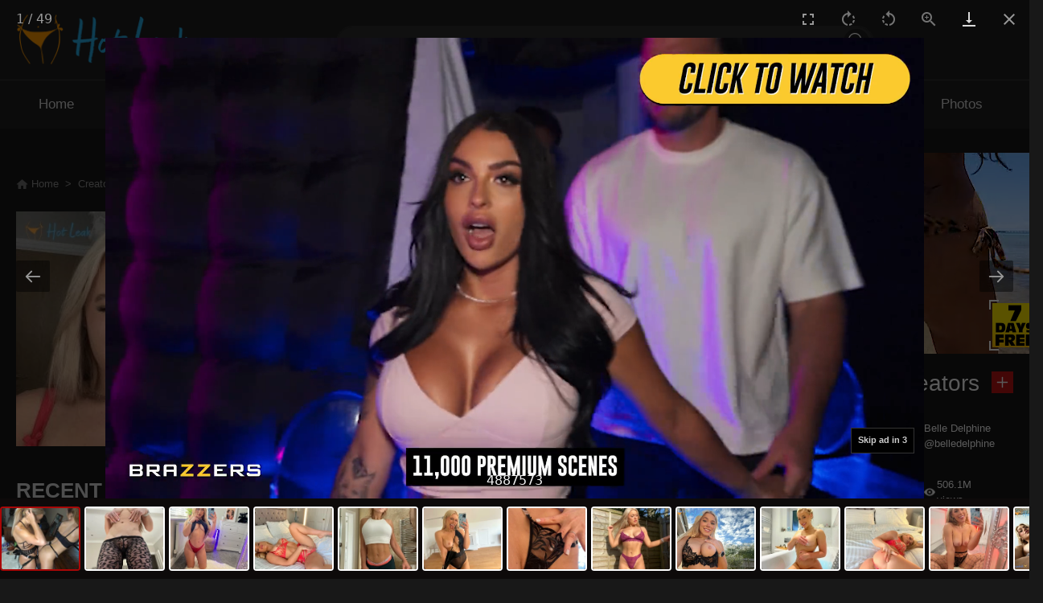

--- FILE ---
content_type: text/html; charset=UTF-8
request_url: https://hotleak.vip/ellebrookeuk/video/4887573
body_size: 17642
content:
<!DOCTYPE html>
<html lang="en">
<head>
    <meta charset="utf-8">
    <meta http-equiv="X-UA-Compatible" content="IE=edge">
    <meta name="viewport" content="width=device-width, initial-scale=1">

    <link rel="apple-touch-icon" href="https://image-cdn.hotleak.vip/favicon/apple-touch-icon.png">
    <link rel="icon" type="image/png" href="https://image-cdn.hotleak.vip/favicon/favicon-32x32.png">
    <link rel="icon" type="image/png" sizes="16x16" href="https://image-cdn.hotleak.vip/favicon/favicon-16x16.png">

    <!-- Primary Meta Tags -->
    <title>Elle Brooke aka ellebrookeuk OnlyFans leaked video 4887573 on Hotleak</title>
    <meta name="title" content="Elle Brooke aka ellebrookeuk OnlyFans leaked video 4887573 on Hotleak">
    <meta name="description" content="Watch and download Free OnlyFans Exclusive Leaked of Elle Brooke aka ellebrookeuk, video 4887573 in high quality.">

    <!-- Open Graph / Facebook -->
    <meta property="og:type" content="website">
    <meta property="og:url" content="https://hotleak.vip/ellebrookeuk/video/4887573">
    <meta property="og:title" content="Elle Brooke aka ellebrookeuk OnlyFans leaked video 4887573 on Hotleak">
    <meta property="og:description" content="Watch and download Free OnlyFans Exclusive Leaked of Elle Brooke aka ellebrookeuk, video 4887573 in high quality.">
    <meta property="og:image" content="https://image-cdn.hotleak.vip/storage/models/e44/e44.webp">

    <!-- Twitter -->
    <meta name="twitter:card" content="summary" />
    <meta property="twitter:url" content="https://hotleak.vip/ellebrookeuk/video/4887573">
    <meta property="twitter:title" content="Elle Brooke aka ellebrookeuk OnlyFans leaked video 4887573 on Hotleak">
    <meta property="twitter:description" content="Watch and download Free OnlyFans Exclusive Leaked of Elle Brooke aka ellebrookeuk, video 4887573 in high quality.">
    <meta property="twitter:image" content="https://image-cdn.hotleak.vip/storage/models/e44/e44.webp">

    <link rel="stylesheet" href="https://image-cdn.hotleak.vip/mix/all.css?id=cc6183a7080235a62d9991357a28c473">
    <meta http-equiv="Content-Security-Policy" content="upgrade-insecure-requests">
    <style>
    .koukoku_1{
        width: 300px;
        height: 250px;
        overflow: hidden;
        z-index: 0;
    }
    .koukoku_11 {
        display: none;
    }
    @media (max-width: 769px) {
        .koukoku_11 {
            width: 300px;
            height: 250px;
            overflow: hidden;
            z-index: 0;
            display: block;
        }
        .koukoku_1 {
            display: none;
        }
    }
</style>
    <style>@media (max-width: 992px){
            /*#menu {top:50px;}*/
            .koukoku_11 {max-height: 28vh;overflow: hidden;}
        }</style>
</head>
<body class="home">
<header id="header" class="header">






    <section class="container position-relative">
        <div class="row">
            <div class="logo-wrapper col-lg-3 col-md-12">
                <div class="logo">
                    <a href="https://hotleak.vip" title="Home">
                        <img src="https://image-cdn.hotleak.vip/asset/images/hotleak_vip.png" height="69px" alt="Home">
                    </a>
                </div>
            </div>
            <div class="header-right-wrapper col-lg-9 col-md-12">
                <div id="search" class="search-wrapper search-expand col-lg-10 col-md-12">
                    <button class="search-toggler" type="button" data-toggle="collapse" data-target="#search-form">
                        <svg xmlns="http://www.w3.org/2000/svg" width="24" height="24" fill="currentColor"
                             class="bi bi-search" viewBox="0 0 16 16">
                            <path d="M11.742 10.344a6.5 6.5 0 1 0-1.397 1.398h-.001c.03.04.062.078.098.115l3.85 3.85a1 1 0 0 0 1.415-1.414l-3.85-3.85a1.007 1.007 0 0 0-.115-.1zM12 6.5a5.5 5.5 0 1 1-11 0 5.5 5.5 0 0 1 11 0z"/>
                        </svg>
                    </button>
                    <div id="search-form" class="collapse">
                        <form method="get" id="searchform" class="searchform--js" action="https://hotleak.vip/search">
                            <div class="input-group">
                                <input type="text" class="form-control" autocomplete="off" title="search" name="search" id="inputSearchHeader" placeholder="Search...">
                                <button type="submit" class="submit btn btn-link">
                                    <svg xmlns="http://www.w3.org/2000/svg" width="20" height="20" fill="currentColor"
                                         class="bi bi-search" viewBox="0 0 16 16">
                                        <path d="M11.742 10.344a6.5 6.5 0 1 0-1.397 1.398h-.001c.03.04.062.078.098.115l3.85 3.85a1 1 0 0 0 1.415-1.414l-3.85-3.85a1.007 1.007 0 0 0-.115-.1zM12 6.5a5.5 5.5 0 1 1-11 0 5.5 5.5 0 0 1 11 0z"/>
                                    </svg>
                                </button>
                                <button type="reset" class="btn-search-reset">
                                    <svg xmlns="http://www.w3.org/2000/svg" width="28" height="28" class="bi bi-list" fill="currentColor" viewBox="0 0 16 16">
                                        <path fill-rule="evenodd" d="M4.646 4.646a.5.5 0 0 1 .708 0L8 7.293l2.646-2.647a.5.5 0 0 1 .708.708L8.707 8l2.647 2.646a.5.5 0 0 1-.708.708L8 8.707l-2.646 2.647a.5.5 0 0 1-.708-.708L7.293 8 4.646 5.354a.5.5 0 0 1 0-.708z"></path>
                                    </svg>
                                </button>
                            </div>
                        </form>
                        <div id="search-results" class="dropdown search-results">
                            <ul class="results search-results--js"></ul>
                            <button id="view-all-results" class="view-all-results--js">View All Results</button>
                        </div>
                    </div>
                </div>
            </div>
        </div>
        <div class="row d-md-none justify-content-center">
            <a class="nav-link bg-white border" href="https://v6.realxxx.com/169fa069-aaa2-4e5d-8178-819b900620fe" target="_blank" rel="nofollow">
                <span style="color: #be1313">Free OnlyFans🔥</span>
            </a>
            <a class="nav-link bg-white border" href="https://v6.realxxx.com/693cdcd3-9e5c-4c72-930a-c5b601f8f92e" target="_blank" rel="nofollow">
                <span style="color: #be1313">Sex Games</span>
            </a>
            <a class="nav-link bg-white border" href="https://v6.realxxx.com/c93e3e5b-967f-4745-a3ca-bb8ea6c48736" target="_blank" rel="nofollow">
                <span style="color: #be1313">TikTok Porn</span>
            </a>
        </div>
    </section>
</header>
<nav id="menu" class="menu">
    <section class="container">
        <div class="row">
            <div class="navbar navbar-expand-lg navbar-light">
                <button id="btn-menu" class="navbar-toggler" type="button" data-toggle="collapse"
                        data-target="#nav-main">
                    <svg xmlns="http://www.w3.org/2000/svg" width="32" height="32" class="bi bi-list"
                         fill="currentColor" viewBox="0 0 16 16">
                        <path fill-rule="evenodd"
                              d="M2.5 11.5A.5.5 0 0 1 3 11h10a.5.5 0 0 1 0 1H3a.5.5 0 0 1-.5-.5zm0-4A.5.5 0 0 1 3 7h10a.5.5 0 0 1 0 1H3a.5.5 0 0 1-.5-.5zm0-4A.5.5 0 0 1 3 3h10a.5.5 0 0 1 0 1H3a.5.5 0 0 1-.5-.5z"></path>
                    </svg>
                </button>
                <div id="nav-main" class="collapse navbar-collapse">
                    <ul class="nav w-md-100 justify-content-around">
                        <li class="nav-item">
                            <a class="nav-link " href="https://hotleak.vip">
                                <h2>Home</h2>
                            </a>
                            <div id="btn-menu-close" type="button" data-toggle="collapse" data-target="#nav-main" class="" aria-expanded="true">
                                <button class="btn-close">
                                    <svg xmlns="http://www.w3.org/2000/svg" style="background: darkgray;" width="32" height="32" class="bi bi-list" fill="currentColor" viewBox="0 0 16 16">
                                        <path fill-rule="evenodd" d="M4.646 4.646a.5.5 0 0 1 .708 0L8 7.293l2.646-2.647a.5.5 0 0 1 .708.708L8.707 8l2.647 2.646a.5.5 0 0 1-.708.708L8 8.707l-2.646 2.647a.5.5 0 0 1-.708-.708L7.293 8 4.646 5.354a.5.5 0 0 1 0-.708z"></path>
                                    </svg>
                                </button>
                            </div>
                        </li>





                        <li class="nav-item">
                            <a class="nav-link " href="https://hotleak.vip/hot">
                                <h2>Hot</h2>
                            </a>
                        </li>
                        <li class="nav-item d-none d-md-block">
                            <a class="nav-link" href="https://v6.realxxx.com/169fa069-aaa2-4e5d-8178-819b900620fe" target="_blank" rel="nofollow">
                                <h2 style="color: #be1313">Free OnlyFans🔥</h2>
                            </a>
                        </li>
                        <li class="nav-item">
                            <a class="nav-link " href="https://hotleak.vip/creators">
                                <h2>All Creators</h2>
                            </a>
                        </li>
                        <li class="nav-item d-none d-md-block">
                            <a class="nav-link" href="https://v6.realxxx.com/693cdcd3-9e5c-4c72-930a-c5b601f8f92e" target="_blank" rel="nofollow">
                                <h2 style="color: #be1313">Sex Games</h2>
                            </a>
                        </li>
                        <li class="nav-item">
                            <a class="nav-link " href="https://hotleak.vip/videos">
                                <h2>Videos</h2>
                            </a>
                        </li>
                        <li class="nav-item d-none d-md-block">
                            <a class="nav-link" href="https://v6.realxxx.com/c93e3e5b-967f-4745-a3ca-bb8ea6c48736" target="_blank" rel="nofollow">
                                <h2 style="color: #be1313">TikTok Porn</h2>
                            </a>
                        </li>
                        <li class="nav-item">
                            <a class="nav-link " href="https://hotleak.vip/photos">
                                <h2>Photos</h2>
                            </a>
                        </li>





                    </ul>
                </div>
            </div>
        </div>
    </section>
</nav>

<div class="d-md-none text-center mt-3">
    <div class="koukoku_11" style="margin: 0 auto;"></div>
</div>

    <script type="application/ld+json">
    {
        "@context": "https://schema.org",
        "@graph": [
            {
                "@type": "WebPage",
                "@id": "https://hotleak.vip/ellebrookeuk/video/4887573",
                "url": "https://hotleak.vip/ellebrookeuk/video/4887573",
                "name": "Elle Brooke aka ellebrookeuk OnlyFans leaked video 4887573 on Hotleak",
                "description": "Watch and download Free OnlyFans Exclusive Leaked of Elle Brooke aka ellebrookeuk, video 4887573 in high quality.",
                "isPartOf": {
                    "@id": "https://hotleak.vip"
                },
                "inLanguage": "en-US",
                "breadcrumb": {
                    "@id": "https://hotleak.vip/ellebrookeuk/video/4887573"
                },
                "potentialAction": {
                    "@type": "SearchAction",
                    "target": "https://hotleak.vip/search?search={query}",
                    "query-input": "required name=query"
                }
           }
       ]
    }
    </script>
    <script type="application/ld+json">
    {
        "@context": "https://schema.org",
        "@type": "BreadcrumbList",
        "itemListElement":
        [
            {
                "@type": "ListItem",
                "position": 1,
                "item":
                {
                    "@id": "https://hotleak.vip/creators",
                    "name": "All Creators Exclusive Leaked on Hotleak"
                }
            },
            {
                "@type": "ListItem",
                "position": 2,
                "item":
                {
                    "@id": "https://hotleak.vip/ellebrookeuk",
                    "name": "Elle Brooke aka ellebrookeuk OnlyFans leaked on Hotleak"
                }
            }
                                    ,{
                "@type": "ListItem",
                "position": 3,
                "item":
                {
                    "@id": "https://hotleak.vip/ellebrookeuk/video",
                    "name": "Elle Brooke aka ellebrookeuk OnlyFans videos leaked on Hotleak"
                }
            }
                                    ,{
                "@type": "ListItem",
                "position": 4,
                "item":
                {
                    "@id": "https://hotleak.vip/ellebrookeuk/video/4887573",
                    "name": "Elle Brooke aka ellebrookeuk OnlyFans leaked video 4887573 on Hotleak"
                }
            }
                    ]
    }
    </script>

    <section id="main" class="main-content">
        <div class="container">
            <div class="row">
                <div id="content-wrapper" class="left-column col-lg-9 col-md-8">
                    <nav aria-label="breadcrumb">
                        <ol class="breadcrumb">
                            <li class="breadcrumb-item"><a href="https://hotleak.vip"><img src="https://image-cdn.hotleak.vip/asset/images/icon/home.png" width="15" height="15" alt="home icon"> Home</a></li>
                            <li class="breadcrumb-item"><a href="https://hotleak.vip/creators">Creator</a></li>
                            <li class="breadcrumb-item active" aria-current="page">Elle Brooke</li>
                        </ol>
                    </nav>
                    <section class="wrapper">
                        <section class="actor-detail">
                            <div class="row">
                                <div class="col-lg-4 col-sm-12 col-12">
                                    <div class="actor-detail-image">
                                        <img class="sample-1x1 w-100 h-100" src="[data-uri]" alt="">
                                        <img class="model-thumbnail" src="https://image-cdn.hotleak.vip/storage/models/e44/e44.webp" alt="Elle Brooke">
                                    </div>
                                </div>
                                <div class="actor-detail-content col-lg-8 col-sm-12 col-12">
                                    <div class="actor-name"><h1>Elle Brooke</h1></div>
                                    <div class="actor-movie"><span>@ellebrookeuk</span></div>
                                    
                                    
                                    
                                    
                                    
                                    
                                    
                                    
                                    
                                    
                                    
                                    













                                </div>
                            </div>
                        </section>
                        <section class="wrapper-title">
                            <h2 class="page-title"><span>RECENT</span> Media</h2>
                        </section>
                        <section class="movies" id="media" data-key="ellebrookeuk" data-order="4887573">
                            
                            
                            
                            
                            
                            
                            
                            
                            
                            
                            
                            
                            
                            
                            <section class="tabs-for-content d-flex justify-content-center align-items-center">
                                <ul class="nav nav-tabs" id="myTab" role="tablist">
                                    <li class="nav-item">
                                        <a class="nav-link" id="all-tab" data-toggle="tab" href="https://hotleak.vip/ellebrookeuk" data-target="#all" role="tab" aria-controls="all" aria-selected="true">All (4.4K)</a>
                                    </li>
                                    <li class="nav-item">
                                        <a class="nav-link" id="photos-tab" data-toggle="tab" href="https://hotleak.vip/ellebrookeuk/photo" data-target="#photos" role="tab" aria-controls="photos" aria-selected="false">Photos (3.7K)</a>
                                    </li>
                                    <li class="nav-item">
                                        <a class="nav-link" id="videos-tab" data-toggle="tab" href="https://hotleak.vip/ellebrookeuk/video" data-target="#videos" role="tab" aria-controls="videos" aria-selected="false">Videos (735)</a>
                                    </li>
                                </ul>
                            </section>
                            <section class="tab-content">
                                <div class="tab-pane" id="all">
                                    <section class="movie-list grid">
                                        <div class="row media-items" id="media-items-all">
                                                                                                                                                                                                                                                        <script type="application/ld+json">
                                                            {
                                                              "@context": "https://schema.org/",
                                                              "@type": "VideoObject",
                                                              "name": "Elle Brooke aka ellebrookeuk OnlyFans leaked video 4887573 on Hotleak",
                                                              "@id": "https://hotleak.vip/ellebrookeuk/video/4887573",
                                                              "embedUrl": "https://hotleak.vip/ellebrookeuk/video/4887573",
                                                              "datePublished": "2022-11-23T23:22:39+09:00",
                                                              "description" : "Watch and download Free OnlyFans Exclusive Leaked of Elle Brooke aka ellebrookeuk, video 4887573 in high quality.,
                                                              "thumbnailURL" : "https://image-cdn.hotleak.vip/storage/images/e44/4a9484/4a9484.webp",
                                                              "thumbnail" : "https://image-cdn.hotleak.vip/storage/images/e44/4a9484/4a9484.webp",
                                                              "uploadDate" : "2022-11-23T23:22:39+09:00",
                                                              "author": {
                                                                "@type": "Person",
                                                                "name": "ellebrookeuk"
                                                              },
                                                              "interactionStatistic":{
                                                                "@type": "InteractionCounter",
                                                                "interactionType": { "@type": "WatchAction" },
                                                                "userInteractionCount": 1488761
                                                            }
                                                          }
                                                        </script>
                                                                                                        <div class="item col-lg-3 col-md-3 col-sm-6 col-6">
    <article class="movie-item">
        <a href="/ellebrookeuk/video/4887573" class="thumbnail-container">
            <div class="movie-image thumb">
                                    <div class="movie-link thumb-preview" data-preview="">
                        <img class="sample-1x1" src="[data-uri]" alt="sample 1x1">
                        <div class="webm-preloadLine js-preloadLineWebm"></div>
                        <div class="post-thumbnail-preview"></div>
                        <div class="light-gallery-item" data-title="4887573"
                           data-url="/ellebrookeuk/video/4887573" data-lg-size="1280-720"
                           data-thumb="https://image-cdn.hotleak.vip/storage/images/e44/4a9484/4a9484_thumb.webp" data-video="{&quot;source&quot;: [{&quot;src&quot;:&quot;[base64]&quot;, &quot;type&quot;:&quot;application/x-mpegURL&quot;}], &quot;attributes&quot;: {&quot;preload&quot;: true, &quot;playsinline&quot;: false, &quot;controls&quot;: true, &quot;poster&quot;:&quot;https://image-cdn.hotleak.vip/storage/images/e44/4a9484/4a9484.webp&quot;} }">
                            <img class="post-thumbnail hover-opacity-0" src="https://image-cdn.hotleak.vip/storage/images/e44/4a9484/4a9484_thumb.webp" data-thumb="https://image-cdn.hotleak.vip/storage/images/e44/4a9484/4a9484_thumb.webp" alt="4887573">
                        </div>
                        <div class="btn-play">
                            <img src="https://image-cdn.hotleak.vip/asset/images/icon/video.png" alt="video">
                        </div>
                    </div>
                            </div>
        </a>
    </article>
</div>
                                                                                                


                                                                                                        <div class="item col-lg-3 col-md-3 col-sm-6 col-6">
    <article class="movie-item">
        <a href="/ellebrookeuk/photo/11906133" class="thumbnail-container">
            <div class="movie-image thumb">
                                    <div class="movie-link">
                        <img class="sample-1x1" src="[data-uri]" alt="sample 1x1">
                        <div class="light-gallery-item" data-title="11906133" data-url="/ellebrookeuk/photo/11906133"
                           data-thumb="https://image-cdn.hotleak.vip/storage/images/e44/b5acc4/b5acc4_thumb.webp" data-src="https://image-cdn.hotleak.vip/storage/images/e44/b5acc4/b5acc4.webp">
                            <img class="post-thumbnail" src="https://image-cdn.hotleak.vip/storage/images/e44/b5acc4/b5acc4_thumb.webp " alt="11906133">
                        </div>
                        <div class="btn-play">
                            <img src="https://image-cdn.hotleak.vip/asset/images/icon/picture.png" alt="picture">
                        </div>
                    </div>
                            </div>
        </a>
    </article>
</div>
                                                


                                                                                                        <div class="item col-lg-3 col-md-3 col-sm-6 col-6">
    <article class="movie-item">
        <a href="/ellebrookeuk/photo/11906129" class="thumbnail-container">
            <div class="movie-image thumb">
                                    <div class="movie-link">
                        <img class="sample-1x1" src="[data-uri]" alt="sample 1x1">
                        <div class="light-gallery-item" data-title="11906129" data-url="/ellebrookeuk/photo/11906129"
                           data-thumb="https://image-cdn.hotleak.vip/storage/images/e44/b5acc0/b5acc0_thumb.webp" data-src="https://image-cdn.hotleak.vip/storage/images/e44/b5acc0/b5acc0.webp">
                            <img class="post-thumbnail" src="https://image-cdn.hotleak.vip/storage/images/e44/b5acc0/b5acc0_thumb.webp " alt="11906129">
                        </div>
                        <div class="btn-play">
                            <img src="https://image-cdn.hotleak.vip/asset/images/icon/picture.png" alt="picture">
                        </div>
                    </div>
                            </div>
        </a>
    </article>
</div>
                                                


                                                                                                        <div class="item col-lg-3 col-md-3 col-sm-6 col-6">
    <article class="movie-item">
        <a href="/ellebrookeuk/photo/11906070" class="thumbnail-container">
            <div class="movie-image thumb">
                                    <div class="movie-link">
                        <img class="sample-1x1" src="[data-uri]" alt="sample 1x1">
                        <div class="light-gallery-item" data-title="11906070" data-url="/ellebrookeuk/photo/11906070"
                           data-thumb="https://image-cdn.hotleak.vip/storage/images/e44/b5ac85/b5ac85_thumb.webp" data-src="https://image-cdn.hotleak.vip/storage/images/e44/b5ac85/b5ac85.webp">
                            <img class="post-thumbnail" src="https://image-cdn.hotleak.vip/storage/images/e44/b5ac85/b5ac85_thumb.webp " alt="11906070">
                        </div>
                        <div class="btn-play">
                            <img src="https://image-cdn.hotleak.vip/asset/images/icon/picture.png" alt="picture">
                        </div>
                    </div>
                            </div>
        </a>
    </article>
</div>
                                                


                                                                                                            <div class="item col-lg-3 col-md-3 col-sm-6 col-6">
    <article class="movie-item">
        <a href="https://www.tantaly.com/?sca_ref=9213534.oRvjamjUZndy0up" target="_blank" rel="nofollow">
            <div class="thumbnail-container">
                <div class="movie-image thumb">
                    <div class="movie-link">
                        <img class="sample-1x1" src="[data-uri]" alt="">
                        <video style="position:absolute;top:0;left:0;max-width:100%;max-height:100%" src="/storage/natives/tantaly5.gif.mp4" muted autoplay loop playsinline></video>
                    </div>
                                            <div class="btn-play" style="background-color: #be1313;font-size: 12px;color: white;padding: 3px 5px;border-radius: 2px;">
                            Advertisement
                        </div>
                                    </div>
            </div>
                    </a>
    </article>
</div>                                                                                                        <div class="item col-lg-3 col-md-3 col-sm-6 col-6">
    <article class="movie-item">
        <a href="/ellebrookeuk/photo/11906059" class="thumbnail-container">
            <div class="movie-image thumb">
                                    <div class="movie-link">
                        <img class="sample-1x1" src="[data-uri]" alt="sample 1x1">
                        <div class="light-gallery-item" data-title="11906059" data-url="/ellebrookeuk/photo/11906059"
                           data-thumb="https://image-cdn.hotleak.vip/storage/images/e44/b5ac7a/b5ac7a_thumb.webp" data-src="https://image-cdn.hotleak.vip/storage/images/e44/b5ac7a/b5ac7a.webp">
                            <img class="post-thumbnail" src="https://image-cdn.hotleak.vip/storage/images/e44/b5ac7a/b5ac7a_thumb.webp " alt="11906059">
                        </div>
                        <div class="btn-play">
                            <img src="https://image-cdn.hotleak.vip/asset/images/icon/picture.png" alt="picture">
                        </div>
                    </div>
                            </div>
        </a>
    </article>
</div>
                                                


                                                                                                        <div class="item col-lg-3 col-md-3 col-sm-6 col-6">
    <article class="movie-item">
        <a href="/ellebrookeuk/photo/11875822" class="thumbnail-container">
            <div class="movie-image thumb">
                                    <div class="movie-link">
                        <img class="sample-1x1" src="[data-uri]" alt="sample 1x1">
                        <div class="light-gallery-item" data-title="11875822" data-url="/ellebrookeuk/photo/11875822"
                           data-thumb="https://image-cdn.hotleak.vip/storage/images/e44/b5365d/b5365d_thumb.webp" data-src="https://image-cdn.hotleak.vip/storage/images/e44/b5365d/b5365d.webp">
                            <img class="post-thumbnail" src="https://image-cdn.hotleak.vip/storage/images/e44/b5365d/b5365d_thumb.webp " alt="11875822">
                        </div>
                        <div class="btn-play">
                            <img src="https://image-cdn.hotleak.vip/asset/images/icon/picture.png" alt="picture">
                        </div>
                    </div>
                            </div>
        </a>
    </article>
</div>
                                                


                                                                                                        <div class="item col-lg-3 col-md-3 col-sm-6 col-6">
    <article class="movie-item">
        <a href="/ellebrookeuk/photo/11869862" class="thumbnail-container">
            <div class="movie-image thumb">
                                    <div class="movie-link">
                        <img class="sample-1x1" src="[data-uri]" alt="sample 1x1">
                        <div class="light-gallery-item" data-title="11869862" data-url="/ellebrookeuk/photo/11869862"
                           data-thumb="https://image-cdn.hotleak.vip/storage/images/e44/b51f15/b51f15_thumb.webp" data-src="https://image-cdn.hotleak.vip/storage/images/e44/b51f15/b51f15.webp">
                            <img class="post-thumbnail" src="https://image-cdn.hotleak.vip/storage/images/e44/b51f15/b51f15_thumb.webp " alt="11869862">
                        </div>
                        <div class="btn-play">
                            <img src="https://image-cdn.hotleak.vip/asset/images/icon/picture.png" alt="picture">
                        </div>
                    </div>
                            </div>
        </a>
    </article>
</div>
                                                


                                                                                                        <div class="item col-lg-3 col-md-3 col-sm-6 col-6">
    <article class="movie-item">
        <a href="/ellebrookeuk/photo/11866685" class="thumbnail-container">
            <div class="movie-image thumb">
                                    <div class="movie-link">
                        <img class="sample-1x1" src="[data-uri]" alt="sample 1x1">
                        <div class="light-gallery-item" data-title="11866685" data-url="/ellebrookeuk/photo/11866685"
                           data-thumb="https://image-cdn.hotleak.vip/storage/images/e44/b512ac/b512ac_thumb.webp" data-src="https://image-cdn.hotleak.vip/storage/images/e44/b512ac/b512ac.webp">
                            <img class="post-thumbnail" src="https://image-cdn.hotleak.vip/storage/images/e44/b512ac/b512ac_thumb.webp " alt="11866685">
                        </div>
                        <div class="btn-play">
                            <img src="https://image-cdn.hotleak.vip/asset/images/icon/picture.png" alt="picture">
                        </div>
                    </div>
                            </div>
        </a>
    </article>
</div>
                                                


                                                                                                        <div class="item col-lg-3 col-md-3 col-sm-6 col-6">
    <article class="movie-item">
        <a href="/ellebrookeuk/photo/11860104" class="thumbnail-container">
            <div class="movie-image thumb">
                                    <div class="movie-link">
                        <img class="sample-1x1" src="[data-uri]" alt="sample 1x1">
                        <div class="light-gallery-item" data-title="11860104" data-url="/ellebrookeuk/photo/11860104"
                           data-thumb="https://image-cdn.hotleak.vip/storage/images/e44/b4f8f7/b4f8f7_thumb.webp" data-src="https://image-cdn.hotleak.vip/storage/images/e44/b4f8f7/b4f8f7.webp">
                            <img class="post-thumbnail" src="https://image-cdn.hotleak.vip/storage/images/e44/b4f8f7/b4f8f7_thumb.webp " alt="11860104">
                        </div>
                        <div class="btn-play">
                            <img src="https://image-cdn.hotleak.vip/asset/images/icon/picture.png" alt="picture">
                        </div>
                    </div>
                            </div>
        </a>
    </article>
</div>
                                                


                                                                                                        <div class="item col-lg-3 col-md-3 col-sm-6 col-6">
    <article class="movie-item">
        <a href="/ellebrookeuk/photo/11860099" class="thumbnail-container">
            <div class="movie-image thumb">
                                    <div class="movie-link">
                        <img class="sample-1x1" src="[data-uri]" alt="sample 1x1">
                        <div class="light-gallery-item" data-title="11860099" data-url="/ellebrookeuk/photo/11860099"
                           data-thumb="https://image-cdn.hotleak.vip/storage/images/e44/b4f8f2/b4f8f2_thumb.webp" data-src="https://image-cdn.hotleak.vip/storage/images/e44/b4f8f2/b4f8f2.webp">
                            <img class="post-thumbnail" src="https://image-cdn.hotleak.vip/storage/images/e44/b4f8f2/b4f8f2_thumb.webp " alt="11860099">
                        </div>
                        <div class="btn-play">
                            <img src="https://image-cdn.hotleak.vip/asset/images/icon/picture.png" alt="picture">
                        </div>
                    </div>
                            </div>
        </a>
    </article>
</div>
                                                


                                                                                                        <div class="item col-lg-3 col-md-3 col-sm-6 col-6">
    <article class="movie-item">
        <a href="/ellebrookeuk/photo/11838563" class="thumbnail-container">
            <div class="movie-image thumb">
                                    <div class="movie-link">
                        <img class="sample-1x1" src="[data-uri]" alt="sample 1x1">
                        <div class="light-gallery-item" data-title="11838563" data-url="/ellebrookeuk/photo/11838563"
                           data-thumb="https://image-cdn.hotleak.vip/storage/images/e44/b4a4d2/b4a4d2_thumb.webp" data-src="https://image-cdn.hotleak.vip/storage/images/e44/b4a4d2/b4a4d2.webp">
                            <img class="post-thumbnail" src="https://image-cdn.hotleak.vip/storage/images/e44/b4a4d2/b4a4d2_thumb.webp " alt="11838563">
                        </div>
                        <div class="btn-play">
                            <img src="https://image-cdn.hotleak.vip/asset/images/icon/picture.png" alt="picture">
                        </div>
                    </div>
                            </div>
        </a>
    </article>
</div>
                                                


                                                                                                        <div class="item col-lg-3 col-md-3 col-sm-6 col-6">
    <article class="movie-item">
        <a href="/ellebrookeuk/photo/11776870" class="thumbnail-container">
            <div class="movie-image thumb">
                                    <div class="movie-link">
                        <img class="sample-1x1" src="[data-uri]" alt="sample 1x1">
                        <div class="light-gallery-item" data-title="11776870" data-url="/ellebrookeuk/photo/11776870"
                           data-thumb="https://image-cdn.hotleak.vip/storage/images/e44/b3b3d5/b3b3d5_thumb.webp" data-src="https://image-cdn.hotleak.vip/storage/images/e44/b3b3d5/b3b3d5.webp">
                            <img class="post-thumbnail" src="https://image-cdn.hotleak.vip/storage/images/e44/b3b3d5/b3b3d5_thumb.webp " alt="11776870">
                        </div>
                        <div class="btn-play">
                            <img src="https://image-cdn.hotleak.vip/asset/images/icon/picture.png" alt="picture">
                        </div>
                    </div>
                            </div>
        </a>
    </article>
</div>
                                                


                                                                                                        <div class="item col-lg-3 col-md-3 col-sm-6 col-6">
    <article class="movie-item">
        <a href="/ellebrookeuk/photo/11756998" class="thumbnail-container">
            <div class="movie-image thumb">
                                    <div class="movie-link">
                        <img class="sample-1x1" src="[data-uri]" alt="sample 1x1">
                        <div class="light-gallery-item" data-title="11756998" data-url="/ellebrookeuk/photo/11756998"
                           data-thumb="https://image-cdn.hotleak.vip/storage/images/e44/b36635/b36635_thumb.webp" data-src="https://image-cdn.hotleak.vip/storage/images/e44/b36635/b36635.webp">
                            <img class="post-thumbnail" src="https://image-cdn.hotleak.vip/storage/images/e44/b36635/b36635_thumb.webp " alt="11756998">
                        </div>
                        <div class="btn-play">
                            <img src="https://image-cdn.hotleak.vip/asset/images/icon/picture.png" alt="picture">
                        </div>
                    </div>
                            </div>
        </a>
    </article>
</div>
                                                


                                                                                                        <div class="item col-lg-3 col-md-3 col-sm-6 col-6">
    <article class="movie-item">
        <a href="/ellebrookeuk/photo/11735959" class="thumbnail-container">
            <div class="movie-image thumb">
                                    <div class="movie-link">
                        <img class="sample-1x1" src="[data-uri]" alt="sample 1x1">
                        <div class="light-gallery-item" data-title="11735959" data-url="/ellebrookeuk/photo/11735959"
                           data-thumb="https://image-cdn.hotleak.vip/storage/images/e44/b31406/b31406_thumb.webp" data-src="https://image-cdn.hotleak.vip/storage/images/e44/b31406/b31406.webp">
                            <img class="post-thumbnail" src="https://image-cdn.hotleak.vip/storage/images/e44/b31406/b31406_thumb.webp " alt="11735959">
                        </div>
                        <div class="btn-play">
                            <img src="https://image-cdn.hotleak.vip/asset/images/icon/picture.png" alt="picture">
                        </div>
                    </div>
                            </div>
        </a>
    </article>
</div>
                                                


                                                                                                        <div class="item col-lg-3 col-md-3 col-sm-6 col-6">
    <article class="movie-item">
        <a href="/ellebrookeuk/photo/11735891" class="thumbnail-container">
            <div class="movie-image thumb">
                                    <div class="movie-link">
                        <img class="sample-1x1" src="[data-uri]" alt="sample 1x1">
                        <div class="light-gallery-item" data-title="11735891" data-url="/ellebrookeuk/photo/11735891"
                           data-thumb="https://image-cdn.hotleak.vip/storage/images/e44/b313c2/b313c2_thumb.webp" data-src="https://image-cdn.hotleak.vip/storage/images/e44/b313c2/b313c2.webp">
                            <img class="post-thumbnail" src="https://image-cdn.hotleak.vip/storage/images/e44/b313c2/b313c2_thumb.webp " alt="11735891">
                        </div>
                        <div class="btn-play">
                            <img src="https://image-cdn.hotleak.vip/asset/images/icon/picture.png" alt="picture">
                        </div>
                    </div>
                            </div>
        </a>
    </article>
</div>
                                                


                                                                                                        <div class="item col-lg-3 col-md-3 col-sm-6 col-6">
    <article class="movie-item">
        <a href="/ellebrookeuk/photo/11735822" class="thumbnail-container">
            <div class="movie-image thumb">
                                    <div class="movie-link">
                        <img class="sample-1x1" src="[data-uri]" alt="sample 1x1">
                        <div class="light-gallery-item" data-title="11735822" data-url="/ellebrookeuk/photo/11735822"
                           data-thumb="https://image-cdn.hotleak.vip/storage/images/e44/b3137d/b3137d_thumb.webp" data-src="https://image-cdn.hotleak.vip/storage/images/e44/b3137d/b3137d.webp">
                            <img class="post-thumbnail" src="https://image-cdn.hotleak.vip/storage/images/e44/b3137d/b3137d_thumb.webp " alt="11735822">
                        </div>
                        <div class="btn-play">
                            <img src="https://image-cdn.hotleak.vip/asset/images/icon/picture.png" alt="picture">
                        </div>
                    </div>
                            </div>
        </a>
    </article>
</div>
                                                


                                                                                                        <div class="item col-lg-3 col-md-3 col-sm-6 col-6">
    <article class="movie-item">
        <a href="/ellebrookeuk/photo/11708972" class="thumbnail-container">
            <div class="movie-image thumb">
                                    <div class="movie-link">
                        <img class="sample-1x1" src="[data-uri]" alt="sample 1x1">
                        <div class="light-gallery-item" data-title="11708972" data-url="/ellebrookeuk/photo/11708972"
                           data-thumb="https://image-cdn.hotleak.vip/storage/images/e44/b2aa9b/b2aa9b_thumb.webp" data-src="https://image-cdn.hotleak.vip/storage/images/e44/b2aa9b/b2aa9b.webp">
                            <img class="post-thumbnail" src="https://image-cdn.hotleak.vip/storage/images/e44/b2aa9b/b2aa9b_thumb.webp " alt="11708972">
                        </div>
                        <div class="btn-play">
                            <img src="https://image-cdn.hotleak.vip/asset/images/icon/picture.png" alt="picture">
                        </div>
                    </div>
                            </div>
        </a>
    </article>
</div>
                                                


                                                                                                        <div class="item col-lg-3 col-md-3 col-sm-6 col-6">
    <article class="movie-item">
        <a href="/ellebrookeuk/photo/11666233" class="thumbnail-container">
            <div class="movie-image thumb">
                                    <div class="movie-link">
                        <img class="sample-1x1" src="[data-uri]" alt="sample 1x1">
                        <div class="light-gallery-item" data-title="11666233" data-url="/ellebrookeuk/photo/11666233"
                           data-thumb="https://image-cdn.hotleak.vip/storage/images/e44/b203a8/b203a8_thumb.webp" data-src="https://image-cdn.hotleak.vip/storage/images/e44/b203a8/b203a8.webp">
                            <img class="post-thumbnail" src="https://image-cdn.hotleak.vip/storage/images/e44/b203a8/b203a8_thumb.webp " alt="11666233">
                        </div>
                        <div class="btn-play">
                            <img src="https://image-cdn.hotleak.vip/asset/images/icon/picture.png" alt="picture">
                        </div>
                    </div>
                            </div>
        </a>
    </article>
</div>
                                                


                                                                                                        <div class="item col-lg-3 col-md-3 col-sm-6 col-6">
    <article class="movie-item">
        <a href="/ellebrookeuk/photo/11619883" class="thumbnail-container">
            <div class="movie-image thumb">
                                    <div class="movie-link">
                        <img class="sample-1x1" src="[data-uri]" alt="sample 1x1">
                        <div class="light-gallery-item" data-title="11619883" data-url="/ellebrookeuk/photo/11619883"
                           data-thumb="https://image-cdn.hotleak.vip/storage/images/e44/b14e9a/b14e9a_thumb.webp" data-src="https://image-cdn.hotleak.vip/storage/images/e44/b14e9a/b14e9a.webp">
                            <img class="post-thumbnail" src="https://image-cdn.hotleak.vip/storage/images/e44/b14e9a/b14e9a_thumb.webp " alt="11619883">
                        </div>
                        <div class="btn-play">
                            <img src="https://image-cdn.hotleak.vip/asset/images/icon/picture.png" alt="picture">
                        </div>
                    </div>
                            </div>
        </a>
    </article>
</div>
                                                


                                                                                                        <div class="item col-lg-3 col-md-3 col-sm-6 col-6">
    <article class="movie-item">
        <a href="/ellebrookeuk/photo/11614245" class="thumbnail-container">
            <div class="movie-image thumb">
                                    <div class="movie-link">
                        <img class="sample-1x1" src="[data-uri]" alt="sample 1x1">
                        <div class="light-gallery-item" data-title="11614245" data-url="/ellebrookeuk/photo/11614245"
                           data-thumb="https://image-cdn.hotleak.vip/storage/images/e44/b13894/b13894_thumb.webp" data-src="https://image-cdn.hotleak.vip/storage/images/e44/b13894/b13894.webp">
                            <img class="post-thumbnail" src="https://image-cdn.hotleak.vip/storage/images/e44/b13894/b13894_thumb.webp " alt="11614245">
                        </div>
                        <div class="btn-play">
                            <img src="https://image-cdn.hotleak.vip/asset/images/icon/picture.png" alt="picture">
                        </div>
                    </div>
                            </div>
        </a>
    </article>
</div>
                                                


                                                                                                        <div class="item col-lg-3 col-md-3 col-sm-6 col-6">
    <article class="movie-item">
        <a href="/ellebrookeuk/photo/11614198" class="thumbnail-container">
            <div class="movie-image thumb">
                                    <div class="movie-link">
                        <img class="sample-1x1" src="[data-uri]" alt="sample 1x1">
                        <div class="light-gallery-item" data-title="11614198" data-url="/ellebrookeuk/photo/11614198"
                           data-thumb="https://image-cdn.hotleak.vip/storage/images/e44/b13865/b13865_thumb.webp" data-src="https://image-cdn.hotleak.vip/storage/images/e44/b13865/b13865.webp">
                            <img class="post-thumbnail" src="https://image-cdn.hotleak.vip/storage/images/e44/b13865/b13865_thumb.webp " alt="11614198">
                        </div>
                        <div class="btn-play">
                            <img src="https://image-cdn.hotleak.vip/asset/images/icon/picture.png" alt="picture">
                        </div>
                    </div>
                            </div>
        </a>
    </article>
</div>
                                                


                                                                                                        <div class="item col-lg-3 col-md-3 col-sm-6 col-6">
    <article class="movie-item">
        <a href="/ellebrookeuk/photo/11614197" class="thumbnail-container">
            <div class="movie-image thumb">
                                    <div class="movie-link">
                        <img class="sample-1x1" src="[data-uri]" alt="sample 1x1">
                        <div class="light-gallery-item" data-title="11614197" data-url="/ellebrookeuk/photo/11614197"
                           data-thumb="https://image-cdn.hotleak.vip/storage/images/e44/b13864/b13864_thumb.webp" data-src="https://image-cdn.hotleak.vip/storage/images/e44/b13864/b13864.webp">
                            <img class="post-thumbnail" src="https://image-cdn.hotleak.vip/storage/images/e44/b13864/b13864_thumb.webp " alt="11614197">
                        </div>
                        <div class="btn-play">
                            <img src="https://image-cdn.hotleak.vip/asset/images/icon/picture.png" alt="picture">
                        </div>
                    </div>
                            </div>
        </a>
    </article>
</div>
                                                


                                                                                                        <div class="item col-lg-3 col-md-3 col-sm-6 col-6">
    <article class="movie-item">
        <a href="/ellebrookeuk/photo/11562554" class="thumbnail-container">
            <div class="movie-image thumb">
                                    <div class="movie-link">
                        <img class="sample-1x1" src="[data-uri]" alt="sample 1x1">
                        <div class="light-gallery-item" data-title="11562554" data-url="/ellebrookeuk/photo/11562554"
                           data-thumb="https://image-cdn.hotleak.vip/storage/images/e44/b06ea9/b06ea9_thumb.webp" data-src="https://image-cdn.hotleak.vip/storage/images/e44/b06ea9/b06ea9.webp">
                            <img class="post-thumbnail" src="https://image-cdn.hotleak.vip/storage/images/e44/b06ea9/b06ea9_thumb.webp " alt="11562554">
                        </div>
                        <div class="btn-play">
                            <img src="https://image-cdn.hotleak.vip/asset/images/icon/picture.png" alt="picture">
                        </div>
                    </div>
                            </div>
        </a>
    </article>
</div>
                                                


                                                                                                        <div class="item col-lg-3 col-md-3 col-sm-6 col-6">
    <article class="movie-item">
        <a href="/ellebrookeuk/photo/11520708" class="thumbnail-container">
            <div class="movie-image thumb">
                                    <div class="movie-link">
                        <img class="sample-1x1" src="[data-uri]" alt="sample 1x1">
                        <div class="light-gallery-item" data-title="11520708" data-url="/ellebrookeuk/photo/11520708"
                           data-thumb="https://image-cdn.hotleak.vip/storage/images/e44/afcb33/afcb33_thumb.webp" data-src="https://image-cdn.hotleak.vip/storage/images/e44/afcb33/afcb33.webp">
                            <img class="post-thumbnail" src="https://image-cdn.hotleak.vip/storage/images/e44/afcb33/afcb33_thumb.webp " alt="11520708">
                        </div>
                        <div class="btn-play">
                            <img src="https://image-cdn.hotleak.vip/asset/images/icon/picture.png" alt="picture">
                        </div>
                    </div>
                            </div>
        </a>
    </article>
</div>
                                                


                                                                                                        <div class="item col-lg-3 col-md-3 col-sm-6 col-6">
    <article class="movie-item">
        <a href="/ellebrookeuk/photo/11520324" class="thumbnail-container">
            <div class="movie-image thumb">
                                    <div class="movie-link">
                        <img class="sample-1x1" src="[data-uri]" alt="sample 1x1">
                        <div class="light-gallery-item" data-title="11520324" data-url="/ellebrookeuk/photo/11520324"
                           data-thumb="https://image-cdn.hotleak.vip/storage/images/e44/afc9b3/afc9b3_thumb.webp" data-src="https://image-cdn.hotleak.vip/storage/images/e44/afc9b3/afc9b3.webp">
                            <img class="post-thumbnail" src="https://image-cdn.hotleak.vip/storage/images/e44/afc9b3/afc9b3_thumb.webp " alt="11520324">
                        </div>
                        <div class="btn-play">
                            <img src="https://image-cdn.hotleak.vip/asset/images/icon/picture.png" alt="picture">
                        </div>
                    </div>
                            </div>
        </a>
    </article>
</div>
                                                


                                                                                                        <div class="item col-lg-3 col-md-3 col-sm-6 col-6">
    <article class="movie-item">
        <a href="/ellebrookeuk/photo/10882041" class="thumbnail-container">
            <div class="movie-image thumb">
                                    <div class="movie-link">
                        <img class="sample-1x1" src="[data-uri]" alt="sample 1x1">
                        <div class="light-gallery-item" data-title="10882041" data-url="/ellebrookeuk/photo/10882041"
                           data-thumb="https://image-cdn.hotleak.vip/storage/images/e44/a60c68/a60c68_thumb.webp" data-src="https://image-cdn.hotleak.vip/storage/images/e44/a60c68/a60c68.webp">
                            <img class="post-thumbnail" src="https://image-cdn.hotleak.vip/storage/images/e44/a60c68/a60c68_thumb.webp " alt="10882041">
                        </div>
                        <div class="btn-play">
                            <img src="https://image-cdn.hotleak.vip/asset/images/icon/picture.png" alt="picture">
                        </div>
                    </div>
                            </div>
        </a>
    </article>
</div>
                                                


                                                                                                        <div class="item col-lg-3 col-md-3 col-sm-6 col-6">
    <article class="movie-item">
        <a href="/ellebrookeuk/photo/10882036" class="thumbnail-container">
            <div class="movie-image thumb">
                                    <div class="movie-link">
                        <img class="sample-1x1" src="[data-uri]" alt="sample 1x1">
                        <div class="light-gallery-item" data-title="10882036" data-url="/ellebrookeuk/photo/10882036"
                           data-thumb="https://image-cdn.hotleak.vip/storage/images/e44/a60c63/a60c63_thumb.webp" data-src="https://image-cdn.hotleak.vip/storage/images/e44/a60c63/a60c63.webp">
                            <img class="post-thumbnail" src="https://image-cdn.hotleak.vip/storage/images/e44/a60c63/a60c63_thumb.webp " alt="10882036">
                        </div>
                        <div class="btn-play">
                            <img src="https://image-cdn.hotleak.vip/asset/images/icon/picture.png" alt="picture">
                        </div>
                    </div>
                            </div>
        </a>
    </article>
</div>
                                                


                                                                                                        <div class="item col-lg-3 col-md-3 col-sm-6 col-6">
    <article class="movie-item">
        <a href="/ellebrookeuk/photo/10882032" class="thumbnail-container">
            <div class="movie-image thumb">
                                    <div class="movie-link">
                        <img class="sample-1x1" src="[data-uri]" alt="sample 1x1">
                        <div class="light-gallery-item" data-title="10882032" data-url="/ellebrookeuk/photo/10882032"
                           data-thumb="https://image-cdn.hotleak.vip/storage/images/e44/a60c5f/a60c5f_thumb.webp" data-src="https://image-cdn.hotleak.vip/storage/images/e44/a60c5f/a60c5f.webp">
                            <img class="post-thumbnail" src="https://image-cdn.hotleak.vip/storage/images/e44/a60c5f/a60c5f_thumb.webp " alt="10882032">
                        </div>
                        <div class="btn-play">
                            <img src="https://image-cdn.hotleak.vip/asset/images/icon/picture.png" alt="picture">
                        </div>
                    </div>
                            </div>
        </a>
    </article>
</div>
                                                


                                                                                                        <div class="item col-lg-3 col-md-3 col-sm-6 col-6">
    <article class="movie-item">
        <a href="/ellebrookeuk/photo/10882027" class="thumbnail-container">
            <div class="movie-image thumb">
                                    <div class="movie-link">
                        <img class="sample-1x1" src="[data-uri]" alt="sample 1x1">
                        <div class="light-gallery-item" data-title="10882027" data-url="/ellebrookeuk/photo/10882027"
                           data-thumb="https://image-cdn.hotleak.vip/storage/images/e44/a60c5a/a60c5a_thumb.webp" data-src="https://image-cdn.hotleak.vip/storage/images/e44/a60c5a/a60c5a.webp">
                            <img class="post-thumbnail" src="https://image-cdn.hotleak.vip/storage/images/e44/a60c5a/a60c5a_thumb.webp " alt="10882027">
                        </div>
                        <div class="btn-play">
                            <img src="https://image-cdn.hotleak.vip/asset/images/icon/picture.png" alt="picture">
                        </div>
                    </div>
                            </div>
        </a>
    </article>
</div>
                                                


                                                                                                        <div class="item col-lg-3 col-md-3 col-sm-6 col-6">
    <article class="movie-item">
        <a href="/ellebrookeuk/photo/10882025" class="thumbnail-container">
            <div class="movie-image thumb">
                                    <div class="movie-link">
                        <img class="sample-1x1" src="[data-uri]" alt="sample 1x1">
                        <div class="light-gallery-item" data-title="10882025" data-url="/ellebrookeuk/photo/10882025"
                           data-thumb="https://image-cdn.hotleak.vip/storage/images/e44/a60c58/a60c58_thumb.webp" data-src="https://image-cdn.hotleak.vip/storage/images/e44/a60c58/a60c58.webp">
                            <img class="post-thumbnail" src="https://image-cdn.hotleak.vip/storage/images/e44/a60c58/a60c58_thumb.webp " alt="10882025">
                        </div>
                        <div class="btn-play">
                            <img src="https://image-cdn.hotleak.vip/asset/images/icon/picture.png" alt="picture">
                        </div>
                    </div>
                            </div>
        </a>
    </article>
</div>
                                                


                                                                                                        <div class="item col-lg-3 col-md-3 col-sm-6 col-6">
    <article class="movie-item">
        <a href="/ellebrookeuk/photo/10882019" class="thumbnail-container">
            <div class="movie-image thumb">
                                    <div class="movie-link">
                        <img class="sample-1x1" src="[data-uri]" alt="sample 1x1">
                        <div class="light-gallery-item" data-title="10882019" data-url="/ellebrookeuk/photo/10882019"
                           data-thumb="https://image-cdn.hotleak.vip/storage/images/e44/a60c52/a60c52_thumb.webp" data-src="https://image-cdn.hotleak.vip/storage/images/e44/a60c52/a60c52.webp">
                            <img class="post-thumbnail" src="https://image-cdn.hotleak.vip/storage/images/e44/a60c52/a60c52_thumb.webp " alt="10882019">
                        </div>
                        <div class="btn-play">
                            <img src="https://image-cdn.hotleak.vip/asset/images/icon/picture.png" alt="picture">
                        </div>
                    </div>
                            </div>
        </a>
    </article>
</div>
                                                


                                                                                                        <div class="item col-lg-3 col-md-3 col-sm-6 col-6">
    <article class="movie-item">
        <a href="/ellebrookeuk/photo/10882015" class="thumbnail-container">
            <div class="movie-image thumb">
                                    <div class="movie-link">
                        <img class="sample-1x1" src="[data-uri]" alt="sample 1x1">
                        <div class="light-gallery-item" data-title="10882015" data-url="/ellebrookeuk/photo/10882015"
                           data-thumb="https://image-cdn.hotleak.vip/storage/images/e44/a60c4e/a60c4e_thumb.webp" data-src="https://image-cdn.hotleak.vip/storage/images/e44/a60c4e/a60c4e.webp">
                            <img class="post-thumbnail" src="https://image-cdn.hotleak.vip/storage/images/e44/a60c4e/a60c4e_thumb.webp " alt="10882015">
                        </div>
                        <div class="btn-play">
                            <img src="https://image-cdn.hotleak.vip/asset/images/icon/picture.png" alt="picture">
                        </div>
                    </div>
                            </div>
        </a>
    </article>
</div>
                                                


                                                                                                        <div class="item col-lg-3 col-md-3 col-sm-6 col-6">
    <article class="movie-item">
        <a href="/ellebrookeuk/photo/10881862" class="thumbnail-container">
            <div class="movie-image thumb">
                                    <div class="movie-link">
                        <img class="sample-1x1" src="[data-uri]" alt="sample 1x1">
                        <div class="light-gallery-item" data-title="10881862" data-url="/ellebrookeuk/photo/10881862"
                           data-thumb="https://image-cdn.hotleak.vip/storage/images/e44/a60bb5/a60bb5_thumb.webp" data-src="https://image-cdn.hotleak.vip/storage/images/e44/a60bb5/a60bb5.webp">
                            <img class="post-thumbnail" src="https://image-cdn.hotleak.vip/storage/images/e44/a60bb5/a60bb5_thumb.webp " alt="10881862">
                        </div>
                        <div class="btn-play">
                            <img src="https://image-cdn.hotleak.vip/asset/images/icon/picture.png" alt="picture">
                        </div>
                    </div>
                            </div>
        </a>
    </article>
</div>
                                                


                                                                                                        <div class="item col-lg-3 col-md-3 col-sm-6 col-6">
    <article class="movie-item">
        <a href="/ellebrookeuk/photo/10881858" class="thumbnail-container">
            <div class="movie-image thumb">
                                    <div class="movie-link">
                        <img class="sample-1x1" src="[data-uri]" alt="sample 1x1">
                        <div class="light-gallery-item" data-title="10881858" data-url="/ellebrookeuk/photo/10881858"
                           data-thumb="https://image-cdn.hotleak.vip/storage/images/e44/a60bb1/a60bb1_thumb.webp" data-src="https://image-cdn.hotleak.vip/storage/images/e44/a60bb1/a60bb1.webp">
                            <img class="post-thumbnail" src="https://image-cdn.hotleak.vip/storage/images/e44/a60bb1/a60bb1_thumb.webp " alt="10881858">
                        </div>
                        <div class="btn-play">
                            <img src="https://image-cdn.hotleak.vip/asset/images/icon/picture.png" alt="picture">
                        </div>
                    </div>
                            </div>
        </a>
    </article>
</div>
                                                


                                                                                                        <div class="item col-lg-3 col-md-3 col-sm-6 col-6">
    <article class="movie-item">
        <a href="/ellebrookeuk/photo/10881856" class="thumbnail-container">
            <div class="movie-image thumb">
                                    <div class="movie-link">
                        <img class="sample-1x1" src="[data-uri]" alt="sample 1x1">
                        <div class="light-gallery-item" data-title="10881856" data-url="/ellebrookeuk/photo/10881856"
                           data-thumb="https://image-cdn.hotleak.vip/storage/images/e44/a60baf/a60baf_thumb.webp" data-src="https://image-cdn.hotleak.vip/storage/images/e44/a60baf/a60baf.webp">
                            <img class="post-thumbnail" src="https://image-cdn.hotleak.vip/storage/images/e44/a60baf/a60baf_thumb.webp " alt="10881856">
                        </div>
                        <div class="btn-play">
                            <img src="https://image-cdn.hotleak.vip/asset/images/icon/picture.png" alt="picture">
                        </div>
                    </div>
                            </div>
        </a>
    </article>
</div>
                                                


                                                                                                        <div class="item col-lg-3 col-md-3 col-sm-6 col-6">
    <article class="movie-item">
        <a href="/ellebrookeuk/photo/10881851" class="thumbnail-container">
            <div class="movie-image thumb">
                                    <div class="movie-link">
                        <img class="sample-1x1" src="[data-uri]" alt="sample 1x1">
                        <div class="light-gallery-item" data-title="10881851" data-url="/ellebrookeuk/photo/10881851"
                           data-thumb="https://image-cdn.hotleak.vip/storage/images/e44/a60baa/a60baa_thumb.webp" data-src="https://image-cdn.hotleak.vip/storage/images/e44/a60baa/a60baa.webp">
                            <img class="post-thumbnail" src="https://image-cdn.hotleak.vip/storage/images/e44/a60baa/a60baa_thumb.webp " alt="10881851">
                        </div>
                        <div class="btn-play">
                            <img src="https://image-cdn.hotleak.vip/asset/images/icon/picture.png" alt="picture">
                        </div>
                    </div>
                            </div>
        </a>
    </article>
</div>
                                                


                                                                                                        <div class="item col-lg-3 col-md-3 col-sm-6 col-6">
    <article class="movie-item">
        <a href="/ellebrookeuk/photo/10881843" class="thumbnail-container">
            <div class="movie-image thumb">
                                    <div class="movie-link">
                        <img class="sample-1x1" src="[data-uri]" alt="sample 1x1">
                        <div class="light-gallery-item" data-title="10881843" data-url="/ellebrookeuk/photo/10881843"
                           data-thumb="https://image-cdn.hotleak.vip/storage/images/e44/a60ba2/a60ba2_thumb.webp" data-src="https://image-cdn.hotleak.vip/storage/images/e44/a60ba2/a60ba2.webp">
                            <img class="post-thumbnail" src="https://image-cdn.hotleak.vip/storage/images/e44/a60ba2/a60ba2_thumb.webp " alt="10881843">
                        </div>
                        <div class="btn-play">
                            <img src="https://image-cdn.hotleak.vip/asset/images/icon/picture.png" alt="picture">
                        </div>
                    </div>
                            </div>
        </a>
    </article>
</div>
                                                


                                                                                                        <div class="item col-lg-3 col-md-3 col-sm-6 col-6">
    <article class="movie-item">
        <a href="/ellebrookeuk/photo/10881837" class="thumbnail-container">
            <div class="movie-image thumb">
                                    <div class="movie-link">
                        <img class="sample-1x1" src="[data-uri]" alt="sample 1x1">
                        <div class="light-gallery-item" data-title="10881837" data-url="/ellebrookeuk/photo/10881837"
                           data-thumb="https://image-cdn.hotleak.vip/storage/images/e44/a60b9c/a60b9c_thumb.webp" data-src="https://image-cdn.hotleak.vip/storage/images/e44/a60b9c/a60b9c.webp">
                            <img class="post-thumbnail" src="https://image-cdn.hotleak.vip/storage/images/e44/a60b9c/a60b9c_thumb.webp " alt="10881837">
                        </div>
                        <div class="btn-play">
                            <img src="https://image-cdn.hotleak.vip/asset/images/icon/picture.png" alt="picture">
                        </div>
                    </div>
                            </div>
        </a>
    </article>
</div>
                                                


                                                                                                        <div class="item col-lg-3 col-md-3 col-sm-6 col-6">
    <article class="movie-item">
        <a href="/ellebrookeuk/photo/10881832" class="thumbnail-container">
            <div class="movie-image thumb">
                                    <div class="movie-link">
                        <img class="sample-1x1" src="[data-uri]" alt="sample 1x1">
                        <div class="light-gallery-item" data-title="10881832" data-url="/ellebrookeuk/photo/10881832"
                           data-thumb="https://image-cdn.hotleak.vip/storage/images/e44/a60b97/a60b97_thumb.webp" data-src="https://image-cdn.hotleak.vip/storage/images/e44/a60b97/a60b97.webp">
                            <img class="post-thumbnail" src="https://image-cdn.hotleak.vip/storage/images/e44/a60b97/a60b97_thumb.webp " alt="10881832">
                        </div>
                        <div class="btn-play">
                            <img src="https://image-cdn.hotleak.vip/asset/images/icon/picture.png" alt="picture">
                        </div>
                    </div>
                            </div>
        </a>
    </article>
</div>
                                                


                                                                                                        <div class="item col-lg-3 col-md-3 col-sm-6 col-6">
    <article class="movie-item">
        <a href="/ellebrookeuk/photo/10881829" class="thumbnail-container">
            <div class="movie-image thumb">
                                    <div class="movie-link">
                        <img class="sample-1x1" src="[data-uri]" alt="sample 1x1">
                        <div class="light-gallery-item" data-title="10881829" data-url="/ellebrookeuk/photo/10881829"
                           data-thumb="https://image-cdn.hotleak.vip/storage/images/e44/a60b94/a60b94_thumb.webp" data-src="https://image-cdn.hotleak.vip/storage/images/e44/a60b94/a60b94.webp">
                            <img class="post-thumbnail" src="https://image-cdn.hotleak.vip/storage/images/e44/a60b94/a60b94_thumb.webp " alt="10881829">
                        </div>
                        <div class="btn-play">
                            <img src="https://image-cdn.hotleak.vip/asset/images/icon/picture.png" alt="picture">
                        </div>
                    </div>
                            </div>
        </a>
    </article>
</div>
                                                


                                                                                                        <div class="item col-lg-3 col-md-3 col-sm-6 col-6">
    <article class="movie-item">
        <a href="/ellebrookeuk/photo/10881819" class="thumbnail-container">
            <div class="movie-image thumb">
                                    <div class="movie-link">
                        <img class="sample-1x1" src="[data-uri]" alt="sample 1x1">
                        <div class="light-gallery-item" data-title="10881819" data-url="/ellebrookeuk/photo/10881819"
                           data-thumb="https://image-cdn.hotleak.vip/storage/images/e44/a60b8a/a60b8a_thumb.webp" data-src="https://image-cdn.hotleak.vip/storage/images/e44/a60b8a/a60b8a.webp">
                            <img class="post-thumbnail" src="https://image-cdn.hotleak.vip/storage/images/e44/a60b8a/a60b8a_thumb.webp " alt="10881819">
                        </div>
                        <div class="btn-play">
                            <img src="https://image-cdn.hotleak.vip/asset/images/icon/picture.png" alt="picture">
                        </div>
                    </div>
                            </div>
        </a>
    </article>
</div>
                                                


                                                                                                        <div class="item col-lg-3 col-md-3 col-sm-6 col-6">
    <article class="movie-item">
        <a href="/ellebrookeuk/photo/10881813" class="thumbnail-container">
            <div class="movie-image thumb">
                                    <div class="movie-link">
                        <img class="sample-1x1" src="[data-uri]" alt="sample 1x1">
                        <div class="light-gallery-item" data-title="10881813" data-url="/ellebrookeuk/photo/10881813"
                           data-thumb="https://image-cdn.hotleak.vip/storage/images/e44/a60b84/a60b84_thumb.webp" data-src="https://image-cdn.hotleak.vip/storage/images/e44/a60b84/a60b84.webp">
                            <img class="post-thumbnail" src="https://image-cdn.hotleak.vip/storage/images/e44/a60b84/a60b84_thumb.webp " alt="10881813">
                        </div>
                        <div class="btn-play">
                            <img src="https://image-cdn.hotleak.vip/asset/images/icon/picture.png" alt="picture">
                        </div>
                    </div>
                            </div>
        </a>
    </article>
</div>
                                                


                                                                                                        <div class="item col-lg-3 col-md-3 col-sm-6 col-6">
    <article class="movie-item">
        <a href="/ellebrookeuk/photo/10881807" class="thumbnail-container">
            <div class="movie-image thumb">
                                    <div class="movie-link">
                        <img class="sample-1x1" src="[data-uri]" alt="sample 1x1">
                        <div class="light-gallery-item" data-title="10881807" data-url="/ellebrookeuk/photo/10881807"
                           data-thumb="https://image-cdn.hotleak.vip/storage/images/e44/a60b7e/a60b7e_thumb.webp" data-src="https://image-cdn.hotleak.vip/storage/images/e44/a60b7e/a60b7e.webp">
                            <img class="post-thumbnail" src="https://image-cdn.hotleak.vip/storage/images/e44/a60b7e/a60b7e_thumb.webp " alt="10881807">
                        </div>
                        <div class="btn-play">
                            <img src="https://image-cdn.hotleak.vip/asset/images/icon/picture.png" alt="picture">
                        </div>
                    </div>
                            </div>
        </a>
    </article>
</div>
                                                


                                                                                                        <div class="item col-lg-3 col-md-3 col-sm-6 col-6">
    <article class="movie-item">
        <a href="/ellebrookeuk/photo/10881799" class="thumbnail-container">
            <div class="movie-image thumb">
                                    <div class="movie-link">
                        <img class="sample-1x1" src="[data-uri]" alt="sample 1x1">
                        <div class="light-gallery-item" data-title="10881799" data-url="/ellebrookeuk/photo/10881799"
                           data-thumb="https://image-cdn.hotleak.vip/storage/images/e44/a60b76/a60b76_thumb.webp" data-src="https://image-cdn.hotleak.vip/storage/images/e44/a60b76/a60b76.webp">
                            <img class="post-thumbnail" src="https://image-cdn.hotleak.vip/storage/images/e44/a60b76/a60b76_thumb.webp " alt="10881799">
                        </div>
                        <div class="btn-play">
                            <img src="https://image-cdn.hotleak.vip/asset/images/icon/picture.png" alt="picture">
                        </div>
                    </div>
                            </div>
        </a>
    </article>
</div>
                                                


                                                                                                        <div class="item col-lg-3 col-md-3 col-sm-6 col-6">
    <article class="movie-item">
        <a href="/ellebrookeuk/photo/10881613" class="thumbnail-container">
            <div class="movie-image thumb">
                                    <div class="movie-link">
                        <img class="sample-1x1" src="[data-uri]" alt="sample 1x1">
                        <div class="light-gallery-item" data-title="10881613" data-url="/ellebrookeuk/photo/10881613"
                           data-thumb="https://image-cdn.hotleak.vip/storage/images/e44/a60abc/a60abc_thumb.webp" data-src="https://image-cdn.hotleak.vip/storage/images/e44/a60abc/a60abc.webp">
                            <img class="post-thumbnail" src="https://image-cdn.hotleak.vip/storage/images/e44/a60abc/a60abc_thumb.webp " alt="10881613">
                        </div>
                        <div class="btn-play">
                            <img src="https://image-cdn.hotleak.vip/asset/images/icon/picture.png" alt="picture">
                        </div>
                    </div>
                            </div>
        </a>
    </article>
</div>
                                                


                                                                                                        <div class="item col-lg-3 col-md-3 col-sm-6 col-6">
    <article class="movie-item">
        <a href="/ellebrookeuk/photo/10881609" class="thumbnail-container">
            <div class="movie-image thumb">
                                    <div class="movie-link">
                        <img class="sample-1x1" src="[data-uri]" alt="sample 1x1">
                        <div class="light-gallery-item" data-title="10881609" data-url="/ellebrookeuk/photo/10881609"
                           data-thumb="https://image-cdn.hotleak.vip/storage/images/e44/a60ab8/a60ab8_thumb.webp" data-src="https://image-cdn.hotleak.vip/storage/images/e44/a60ab8/a60ab8.webp">
                            <img class="post-thumbnail" src="https://image-cdn.hotleak.vip/storage/images/e44/a60ab8/a60ab8_thumb.webp " alt="10881609">
                        </div>
                        <div class="btn-play">
                            <img src="https://image-cdn.hotleak.vip/asset/images/icon/picture.png" alt="picture">
                        </div>
                    </div>
                            </div>
        </a>
    </article>
</div>
                                                


                                                                                                        <div class="item col-lg-3 col-md-3 col-sm-6 col-6">
    <article class="movie-item">
        <a href="/ellebrookeuk/photo/10881601" class="thumbnail-container">
            <div class="movie-image thumb">
                                    <div class="movie-link">
                        <img class="sample-1x1" src="[data-uri]" alt="sample 1x1">
                        <div class="light-gallery-item" data-title="10881601" data-url="/ellebrookeuk/photo/10881601"
                           data-thumb="https://image-cdn.hotleak.vip/storage/images/e44/a60ab0/a60ab0_thumb.webp" data-src="https://image-cdn.hotleak.vip/storage/images/e44/a60ab0/a60ab0.webp">
                            <img class="post-thumbnail" src="https://image-cdn.hotleak.vip/storage/images/e44/a60ab0/a60ab0_thumb.webp " alt="10881601">
                        </div>
                        <div class="btn-play">
                            <img src="https://image-cdn.hotleak.vip/asset/images/icon/picture.png" alt="picture">
                        </div>
                    </div>
                            </div>
        </a>
    </article>
</div>
                                                


                                                                                                        <div class="item col-lg-3 col-md-3 col-sm-6 col-6">
    <article class="movie-item">
        <a href="/ellebrookeuk/photo/10881591" class="thumbnail-container">
            <div class="movie-image thumb">
                                    <div class="movie-link">
                        <img class="sample-1x1" src="[data-uri]" alt="sample 1x1">
                        <div class="light-gallery-item" data-title="10881591" data-url="/ellebrookeuk/photo/10881591"
                           data-thumb="https://image-cdn.hotleak.vip/storage/images/e44/a60aa6/a60aa6_thumb.webp" data-src="https://image-cdn.hotleak.vip/storage/images/e44/a60aa6/a60aa6.webp">
                            <img class="post-thumbnail" src="https://image-cdn.hotleak.vip/storage/images/e44/a60aa6/a60aa6_thumb.webp " alt="10881591">
                        </div>
                        <div class="btn-play">
                            <img src="https://image-cdn.hotleak.vip/asset/images/icon/picture.png" alt="picture">
                        </div>
                    </div>
                            </div>
        </a>
    </article>
</div>
                                                


                                                                                                        <div class="item col-lg-3 col-md-3 col-sm-6 col-6">
    <article class="movie-item">
        <a href="/ellebrookeuk/photo/10881584" class="thumbnail-container">
            <div class="movie-image thumb">
                                    <div class="movie-link">
                        <img class="sample-1x1" src="[data-uri]" alt="sample 1x1">
                        <div class="light-gallery-item" data-title="10881584" data-url="/ellebrookeuk/photo/10881584"
                           data-thumb="https://image-cdn.hotleak.vip/storage/images/e44/a60a9f/a60a9f_thumb.webp" data-src="https://image-cdn.hotleak.vip/storage/images/e44/a60a9f/a60a9f.webp">
                            <img class="post-thumbnail" src="https://image-cdn.hotleak.vip/storage/images/e44/a60a9f/a60a9f_thumb.webp " alt="10881584">
                        </div>
                        <div class="btn-play">
                            <img src="https://image-cdn.hotleak.vip/asset/images/icon/picture.png" alt="picture">
                        </div>
                    </div>
                            </div>
        </a>
    </article>
</div>
                                                                                                                                    </div>
                                        <div class="loading text-center" style="display: none;">
                                            <img src="https://image-cdn.hotleak.vip/asset/images/icon/loading.png" width="35" alt="loading">
                                        </div>
                                        <!-- row -->
                                    </section>
                                    <!-- List Movie -->
                                </div>
                                <div class="tab-pane" id="photos">
                                    <section class="movie-list grid">
                                        <div class="row media-items" id="media-items-photos">
                                                                                    </div>
                                        <div class="loading text-center">
                                            <img src="https://image-cdn.hotleak.vip/asset/images/icon/loading.png" width="35" alt="loading">
                                        </div>
                                        <!-- row -->
                                    </section>
                                    <!-- List Movie -->
                                </div>
                                <div class="tab-pane" id="videos">
                                    <section class="movie-list grid">
                                        <div class="row media-items" id="media-items-videos">
                                                                                    </div>
                                        <div class="loading text-center">
                                            <img src="https://image-cdn.hotleak.vip/asset/images/icon/loading.png" width="35" alt="loading">
                                        </div>
                                        <!-- row -->
                                    </section>
                                    <!-- List Movie -->
                                </div>
                            </section>
                            <!-- Tab Content -->
                        </section>
                        <!-- Movies -->
                    </section>
                </div>
                <div id="right-column" class="sidebar col-lg-3 col-md-4 d-none d-md-block">
    <div class="widget widget-banner">
        <div class="koukoku_1"></div>
    </div>
    <div class="widget widget-banner">
        <div class="koukoku_2"></div>
    </div>
        <div class="widget widget-comming-soon">
        <div class="widget-title"><h3>Suggest Creators<span class="view-more"><svg xmlns="http://www.w3.org/2000/svg" width="30" height="30" fill="currentColor" class="bi bi-plus" viewBox="0 0 16 16"><path d="M8 4a.5.5 0 0 1 .5.5v3h3a.5.5 0 0 1 0 1h-3v3a.5.5 0 0 1-1 0v-3h-3a.5.5 0 0 1 0-1h3v-3A.5.5 0 0 1 8 4z"/>
				</svg></span></h3></div>
        <div class="widget-content">
            <ul class="movies-comming nav movies">
                                <li class="mov-item movie-item">
                    <a href="https://hotleak.vip/belledelphine" class="row text-white w-100 m-0">
                        <div class="movie-image col-6 m-0">
                            <img class="sample-1x1" src="[data-uri]" alt="">
                            <img class="post-thumbnail" src="https://image-cdn.hotleak.vip/storage/models/206/206.webp" alt="Belle Delphine">
                        </div>
                        <div class="col-6">
                            <span class="name link-item">Belle Delphine</span>
                            <span class="date p-0 float-none mb-3 pb-3 d-block">@belledelphine</span>
                            <span class="view p-0 d-flex align-items-center"><img class="eye-icon" src="https://image-cdn.hotleak.vip/asset/images/icon/eye.png" alt="eye-icon"> 506.1M views</span>
                        </div>
                    </a>
                </li>
                                <li class="mov-item movie-item">
                    <a href="https://hotleak.vip/corinnakopf" class="row text-white w-100 m-0">
                        <div class="movie-image col-6 m-0">
                            <img class="sample-1x1" src="[data-uri]" alt="">
                            <img class="post-thumbnail" src="https://image-cdn.hotleak.vip/storage/models/311/311.webp" alt="Corinna Kopf">
                        </div>
                        <div class="col-6">
                            <span class="name link-item">Corinna Kopf</span>
                            <span class="date p-0 float-none mb-3 pb-3 d-block">@corinnakopf</span>
                            <span class="view p-0 d-flex align-items-center"><img class="eye-icon" src="https://image-cdn.hotleak.vip/asset/images/icon/eye.png" alt="eye-icon"> 336.1M views</span>
                        </div>
                    </a>
                </li>
                                <li class="mov-item movie-item">
                    <a href="https://hotleak.vip/izzybunnies" class="row text-white w-100 m-0">
                        <div class="movie-image col-6 m-0">
                            <img class="sample-1x1" src="[data-uri]" alt="">
                            <img class="post-thumbnail" src="https://image-cdn.hotleak.vip/storage/models/561/561.webp" alt="Izzy 💗">
                        </div>
                        <div class="col-6">
                            <span class="name link-item">Izzy 💗</span>
                            <span class="date p-0 float-none mb-3 pb-3 d-block">@izzybunnies</span>
                            <span class="view p-0 d-flex align-items-center"><img class="eye-icon" src="https://image-cdn.hotleak.vip/asset/images/icon/eye.png" alt="eye-icon"> 184.7M views</span>
                        </div>
                    </a>
                </li>
                                <li class="mov-item movie-item">
                    <a href="https://hotleak.vip/sexythangyang" class="row text-white w-100 m-0">
                        <div class="movie-image col-6 m-0">
                            <img class="sample-1x1" src="[data-uri]" alt="">
                            <img class="post-thumbnail" src="https://image-cdn.hotleak.vip/storage/models/a7a/a7a.webp" alt="Kimberly Yang">
                        </div>
                        <div class="col-6">
                            <span class="name link-item">Kimberly Yang</span>
                            <span class="date p-0 float-none mb-3 pb-3 d-block">@sexythangyang</span>
                            <span class="view p-0 d-flex align-items-center"><img class="eye-icon" src="https://image-cdn.hotleak.vip/asset/images/icon/eye.png" alt="eye-icon"> 174.5M views</span>
                        </div>
                    </a>
                </li>
                                <li class="mov-item movie-item">
                    <a href="https://hotleak.vip/audreyandsadie" class="row text-white w-100 m-0">
                        <div class="movie-image col-6 m-0">
                            <img class="sample-1x1" src="[data-uri]" alt="">
                            <img class="post-thumbnail" src="https://image-cdn.hotleak.vip/storage/models/18c/18c.webp" alt="𝗔𝘂𝗱𝗿𝗲𝘆 &amp;amp; 𝗦𝗮𝗱𝗶𝗲 🦋 𝗡𝗢 𝗣𝗣𝗩">
                        </div>
                        <div class="col-6">
                            <span class="name link-item">𝗔𝘂𝗱𝗿𝗲𝘆 &amp; 𝗦𝗮𝗱𝗶𝗲 🦋 𝗡𝗢 𝗣𝗣𝗩</span>
                            <span class="date p-0 float-none mb-3 pb-3 d-block">@audreyandsadie</span>
                            <span class="view p-0 d-flex align-items-center"><img class="eye-icon" src="https://image-cdn.hotleak.vip/asset/images/icon/eye.png" alt="eye-icon"> 143M views</span>
                        </div>
                    </a>
                </li>
                                <li class="mov-item movie-item">
                    <a href="https://hotleak.vip/mysticbeing" class="row text-white w-100 m-0">
                        <div class="movie-image col-6 m-0">
                            <img class="sample-1x1" src="[data-uri]" alt="">
                            <img class="post-thumbnail" src="https://image-cdn.hotleak.vip/storage/models/40d1/40d2.webp" alt="M Y S T I C 👽">
                        </div>
                        <div class="col-6">
                            <span class="name link-item">M Y S T I C 👽</span>
                            <span class="date p-0 float-none mb-3 pb-3 d-block">@mysticbeing</span>
                            <span class="view p-0 d-flex align-items-center"><img class="eye-icon" src="https://image-cdn.hotleak.vip/asset/images/icon/eye.png" alt="eye-icon"> 127.2M views</span>
                        </div>
                    </a>
                </li>
                                <li class="mov-item movie-item">
                    <a href="https://hotleak.vip/xlucy" class="row text-white w-100 m-0">
                        <div class="movie-image col-6 m-0">
                            <img class="sample-1x1" src="[data-uri]" alt="">
                            <img class="post-thumbnail" src="https://image-cdn.hotleak.vip/storage/models/c37/c38.webp" alt="Lucy Scott">
                        </div>
                        <div class="col-6">
                            <span class="name link-item">Lucy Scott</span>
                            <span class="date p-0 float-none mb-3 pb-3 d-block">@xlucy</span>
                            <span class="view p-0 d-flex align-items-center"><img class="eye-icon" src="https://image-cdn.hotleak.vip/asset/images/icon/eye.png" alt="eye-icon"> 114.8M views</span>
                        </div>
                    </a>
                </li>
                                <li class="mov-item movie-item">
                    <a href="https://hotleak.vip/nikanikaa" class="row text-white w-100 m-0">
                        <div class="movie-image col-6 m-0">
                            <img class="sample-1x1" src="[data-uri]" alt="">
                            <img class="post-thumbnail" src="https://image-cdn.hotleak.vip/storage/models/f23/f23.webp" alt="Nika Parker! 💓">
                        </div>
                        <div class="col-6">
                            <span class="name link-item">Nika Parker! 💓</span>
                            <span class="date p-0 float-none mb-3 pb-3 d-block">@nikanikaa</span>
                            <span class="view p-0 d-flex align-items-center"><img class="eye-icon" src="https://image-cdn.hotleak.vip/asset/images/icon/eye.png" alt="eye-icon"> 109M views</span>
                        </div>
                    </a>
                </li>
                                <li class="mov-item movie-item">
                    <a href="https://hotleak.vip/sarahwxpfree" class="row text-white w-100 m-0">
                        <div class="movie-image col-6 m-0">
                            <img class="sample-1x1" src="[data-uri]" alt="">
                            <img class="post-thumbnail" src="https://image-cdn.hotleak.vip/storage/models/28b9/28b9.webp" alt="Sar VIP 🥵 Irish ☘️ SEXT WITH ME! 💦">
                        </div>
                        <div class="col-6">
                            <span class="name link-item">Sar VIP 🥵 Irish ☘️ SEXT WITH ME! 💦</span>
                            <span class="date p-0 float-none mb-3 pb-3 d-block">@sarahwxpfree</span>
                            <span class="view p-0 d-flex align-items-center"><img class="eye-icon" src="https://image-cdn.hotleak.vip/asset/images/icon/eye.png" alt="eye-icon"> 99.6M views</span>
                        </div>
                    </a>
                </li>
                                <li class="mov-item movie-item">
                    <a href="https://hotleak.vip/lustcrystal" class="row text-white w-100 m-0">
                        <div class="movie-image col-6 m-0">
                            <img class="sample-1x1" src="[data-uri]" alt="">
                            <img class="post-thumbnail" src="https://image-cdn.hotleak.vip/storage/models/760/760.webp" alt="Crystal Lust VIP">
                        </div>
                        <div class="col-6">
                            <span class="name link-item">Crystal Lust VIP</span>
                            <span class="date p-0 float-none mb-3 pb-3 d-block">@lustcrystal</span>
                            <span class="view p-0 d-flex align-items-center"><img class="eye-icon" src="https://image-cdn.hotleak.vip/asset/images/icon/eye.png" alt="eye-icon"> 88.3M views</span>
                        </div>
                    </a>
                </li>
                            </ul>
        </div>
    </div>
    </div>
            </div>
        </div>
    </section>


<footer>
    <section class="footer-bottom text-center">
        <p style="word-break: break-all;word-wrap: break-word;">&copy; 2022. hotleak.vip All rights reserved. <a href="https://hotleak.vip/usc2257" class="text-white">USC2257</a> Email: <a href="/cdn-cgi/l/email-protection" class="__cf_email__" data-cfemail="8aecb2b3bfe8eeb2bfb3bee9bdbebab8beb2bcb3bbb3babaefbebfbabcbcbaefbda4faf8e5feefe9fecafde3fee2e2efe6eeece5f8faf8e3fcebe9f3a4e9e5e7">[email&#160;protected]</a></p>
    </section>
</footer>
<a id="back-to-top" href="javascript:void(0);"><img src="https://image-cdn.hotleak.vip/asset/images/btop.png" alt="Back to Top"></a>
<script data-cfasync="false" src="/cdn-cgi/scripts/5c5dd728/cloudflare-static/email-decode.min.js"></script><script type="text/javascript" src="https://image-cdn.hotleak.vip/mix/all.js?id=3f7c16fa1e61a566401d9ab6161bb436"></script>
<script>
  if ($(window).width() > 768) {
    $('.koukoku_1').each(function(i) {
      $(this).append('<script async type="application/javascript" src="https://a.n4m5x60.com/ad-provider.js"><\/script><ins class="easa1w3m3e32" data-zoneid="12"></ins><script>(AdProvider = window.AdProvider || []).push({"serve": {}});<\/script>');
    });
  } else {
    $('.koukoku_11').each(function(i) {
      $(this).append('<script async type="application/javascript" src="https://a.n4m5x60.com/ad-provider.js"><\/script><ins class="easa1w3m3e310" data-zoneid="14"></ins> <script>(AdProvider = window.AdProvider || []).push({"serve": {}});<\/script>');
    });
  }
</script>
<script>
  let pre_roll_url = "https://s.n4m5x60.com/v1/vast.php?idzone=46";
  let post_roll_url = "https://s.n4m5x60.com/v1/vast.php?idzone=46";
  let scroll_append_html_pc = '<script async type="application/javascript" src="https://a.n4m5x60.com/ad-provider.js"><\/script><ins class="easa1w3m3e32" data-zoneid="12"></ins><script>(AdProvider = window.AdProvider || []).push({"serve": {}});<\/script>';
  let scroll_append_html_sp = '<div class="col-12 mw-100 text-center overflow-hidden mb-2 mb-md-3 justify-content-center align-items-center" style="width: 100%;height: 0;padding-bottom: 56.25%"><iframe style="height: 100%;position: absolute;width: 100%;top: 0;right: 0;left: 0;bottom: 0;" src="https://porndude.tv/iframe" allow="autoplay" width="100%" frameborder="0" allowfullscreen=""></iframe></div>';
</script>



















































<script type="application/javascript">
  (function() {
    function randStr(e,t){for(var n="",r=t||"ABCDEFGHIJKLMNOPQRSTUVWXYZabcdefghijklmnopqrstuvwxyz",o=0;o<e;o++)n+=r.charAt(Math.floor(Math.random()*r.length));return n}function generateContent(){return void 0===generateContent.val&&(generateContent.val="document.dispatchEvent("+randStr(4*Math.random()+3)+");"),generateContent.val}try{Object.defineProperty(document.currentScript,"innerHTML",{get:generateContent}),Object.defineProperty(document.currentScript,"textContent",{get:generateContent})}catch(e){};

    //version 7.0.0

    var adConfig = {
      "ads_host": "adsession.exacdn.com",
      "syndication_host": "s.8jfbt5va3r.com",
      "idzone": 138,
      "popup_fallback": false,
      "popup_force": true,
      "chrome_enabled": true,
      "new_tab": true,
      "frequency_period": 3,
      "frequency_count": 1,
      "trigger_method": 2,
      "trigger_class": "main-content",
      "trigger_delay": 0,
      "capping_enabled": true,
      "tcf_enabled": false,
      "only_inline": false
    };

    window.document.querySelectorAll||(document.querySelectorAll=document.body.querySelectorAll=Object.querySelectorAll=function(e,o,t,i,n){var r=document,a=r.createStyleSheet();for(n=r.all,o=[],t=(e=e.replace(/\[for\b/gi,"[htmlFor").split(",")).length;t--;){for(a.addRule(e[t],"k:v"),i=n.length;i--;)n[i].currentStyle.k&&o.push(n[i]);a.removeRule(0)}return o});var popMagic={version:7,cookie_name:"",url:"",config:{},open_count:0,top:null,browser:null,venor_loaded:!1,venor:!1,tcfData:null,configTpl:{ads_host:"",syndication_host:"",idzone:"",frequency_period:720,frequency_count:1,trigger_method:1,trigger_class:"",popup_force:!1,popup_fallback:!1,chrome_enabled:!0,new_tab:!1,cat:"",tags:"",el:"",sub:"",sub2:"",sub3:"",only_inline:!1,trigger_delay:0,capping_enabled:!0,tcf_enabled:!1,cookieconsent:!0,should_fire:function(){return!0},on_redirect:null},init:function(e){if(void 0!==e.idzone&&e.idzone){void 0===e.customTargeting&&(e.customTargeting=[]),window.customTargeting=e.customTargeting||null;var o=Object.keys(e.customTargeting).filter((function(e){return e.search("ex_")>=0}));for(var t in o.length&&o.forEach(function(e){return this.configTpl[e]=null}.bind(this)),this.configTpl)Object.prototype.hasOwnProperty.call(this.configTpl,t)&&(void 0!==e[t]?this.config[t]=e[t]:this.config[t]=this.configTpl[t]);if(void 0!==this.config.idzone&&""!==this.config.idzone){!0!==this.config.only_inline&&this.loadHosted();var i=this;this.checkTCFConsent((function(){"complete"===document.readyState?i.preparePopWait():i.addEventToElement(window,"load",i.preparePop)}))}}},getCountFromCookie:function(){if(!this.config.cookieconsent)return 0;var e=popMagic.getCookie(popMagic.cookie_name),o=void 0===e?0:parseInt(e);return isNaN(o)&&(o=0),o},getLastOpenedTimeFromCookie:function(){var e=popMagic.getCookie(popMagic.cookie_name),o=null;if(void 0!==e){var t=e.split(";")[1];o=t>0?parseInt(t):0}return isNaN(o)&&(o=null),o},shouldShow:function(){if(!popMagic.config.capping_enabled){var e=!0,o=popMagic.config.should_fire;try{"function"==typeof o&&(e=Boolean(o()))}catch(e){console.error("Error executing should fire callback function:",e)}return e&&0===popMagic.open_count}if(popMagic.open_count>=popMagic.config.frequency_count)return!1;var t=popMagic.getCountFromCookie(),i=popMagic.getLastOpenedTimeFromCookie(),n=Math.floor(Date.now()/1e3),r=i+popMagic.config.trigger_delay;return!(i&&r>n)&&(popMagic.open_count=t,!(t>=popMagic.config.frequency_count))},venorShouldShow:function(){return popMagic.venor_loaded&&"0"===popMagic.venor},setAsOpened:function(e){var o=e?e.target||e.srcElement:null,t={id:"",tagName:"",classes:"",text:"",href:"",elm:""};void 0!==o&&null!=o&&(t={id:void 0!==o.id&&null!=o.id?o.id:"",tagName:void 0!==o.tagName&&null!=o.tagName?o.tagName:"",classes:void 0!==o.classList&&null!=o.classList?o.classList:"",text:void 0!==o.outerText&&null!=o.outerText?o.outerText:"",href:void 0!==o.href&&null!=o.href?o.href:"",elm:o});var i=new CustomEvent("creativeDisplayed-"+popMagic.config.idzone,{detail:t});if(document.dispatchEvent(i),popMagic.config.capping_enabled){var n=1;n=0!==popMagic.open_count?popMagic.open_count+1:popMagic.getCountFromCookie()+1;var r=Math.floor(Date.now()/1e3);popMagic.config.cookieconsent&&popMagic.setCookie(popMagic.cookie_name,n+";"+r,popMagic.config.frequency_period)}else++popMagic.open_count},loadHosted:function(){var e=document.createElement("script");for(var o in e.type="application/javascript",e.async=!0,e.src="//"+this.config.ads_host+"/popunder1000.js",e.id="popmagicldr",this.config)Object.prototype.hasOwnProperty.call(this.config,o)&&"ads_host"!==o&&"syndication_host"!==o&&e.setAttribute("data-exo-"+o,this.config[o]);var t=document.getElementsByTagName("body").item(0);t.firstChild?t.insertBefore(e,t.firstChild):t.appendChild(e)},preparePopWait:function(){setTimeout(popMagic.preparePop,400)},preparePop:function(){if("object"!=typeof exoJsPop101||!Object.prototype.hasOwnProperty.call(exoJsPop101,"add")){if(popMagic.top=self,popMagic.top!==self)try{top.document.location.toString()&&(popMagic.top=top)}catch(e){}if(popMagic.cookie_name="zone-cap-"+popMagic.config.idzone,popMagic.config.capping_enabled||(document.cookie=popMagic.cookie_name+"=;expires=Thu, 01 Jan 1970 00:00:01 GMT; path=/"),popMagic.shouldShow()){var e=new XMLHttpRequest;e.onreadystatechange=function(){e.readyState==XMLHttpRequest.DONE&&(popMagic.venor_loaded=!0,200==e.status?popMagic.venor=e.responseText:popMagic.venor="0")};var o="https:"!==document.location.protocol&&"http:"!==document.location.protocol?"https:":document.location.protocol;e.open("GET",o+"//"+popMagic.config.syndication_host+"/venor.php",!0);try{e.send()}catch(e){popMagic.venor_loaded=!0}}if(popMagic.buildUrl(),popMagic.browser=popMagic.browserDetector.getBrowserInfo(),popMagic.config.chrome_enabled||!popMagic.browser.isChrome){var t=popMagic.getPopMethod(popMagic.browser);popMagic.addEvent("click",t)}}},getPopMethod:function(e){return popMagic.config.popup_force||popMagic.config.popup_fallback&&e.isChrome&&e.version>=68&&!e.isMobile?popMagic.methods.popup:e.isMobile?popMagic.methods.default:e.isChrome?popMagic.methods.chromeTab:popMagic.methods.default},checkTCFConsent:function(e){if(this.config.tcf_enabled&&"function"==typeof window.__tcfapi){var o=this;window.__tcfapi("addEventListener",2,(function(t,i){i&&(o.tcfData=t,"tcloaded"!==t.eventStatus&&"useractioncomplete"!==t.eventStatus||(window.__tcfapi("removeEventListener",2,(function(){}),t.listenerId),e()))}))}else e()},buildUrl:function(){var e,o="https:"!==document.location.protocol&&"http:"!==document.location.protocol?"https:":document.location.protocol,t=top===self?document.URL:document.referrer,i={type:"inline",name:"popMagic",ver:this.version},n="";customTargeting&&Object.keys(customTargeting).length&&("object"==typeof customTargeting?Object.keys(customTargeting):customTargeting).forEach((function(o){"object"==typeof customTargeting?e=customTargeting[o]:Array.isArray(customTargeting)&&(e=scriptEl.getAttribute(o));var t=o.replace("data-exo-","");n+="&"+t+"="+e}));var r=this.tcfData&&this.tcfData.gdprApplies&&!0===this.tcfData.gdprApplies?1:0;this.url=o+"//"+this.config.syndication_host+"/v1/link.php?cat="+this.config.cat+"&idzone="+this.config.idzone+"&type=8&p="+encodeURIComponent(t)+"&sub="+this.config.sub+(""!==this.config.sub2?"&sub2="+this.config.sub2:"")+(""!==this.config.sub3?"&sub3="+this.config.sub3:"")+"&block=1&el="+this.config.el+"&tags="+this.config.tags+"&scr_info="+function(e){var o=e.type+"|"+e.name+"|"+e.ver;return encodeURIComponent(btoa(o))}(i)+n+"&gdpr="+r+"&cb="+Math.floor(1e9*Math.random()),this.tcfData&&this.tcfData.tcString?this.url+="&gdpr_consent="+encodeURIComponent(this.tcfData.tcString):this.url+="&cookieconsent="+this.config.cookieconsent},addEventToElement:function(e,o,t){e.addEventListener?e.addEventListener(o,t,!1):e.attachEvent?(e["e"+o+t]=t,e[o+t]=function(){e["e"+o+t](window.event)},e.attachEvent("on"+o,e[o+t])):e["on"+o]=e["e"+o+t]},getTriggerClasses:function(){var e,o=[];-1===popMagic.config.trigger_class.indexOf(",")?e=popMagic.config.trigger_class.split(" "):e=popMagic.config.trigger_class.replace(/\s/g,"").split(",");for(var t=0;t<e.length;t++)""!==e[t]&&o.push("."+e[t]);return o},addEvent:function(e,o){var t;if("3"!=popMagic.config.trigger_method)if("2"!=popMagic.config.trigger_method||""==popMagic.config.trigger_method)if("4"!=popMagic.config.trigger_method||""==popMagic.config.trigger_method)popMagic.addEventToElement(document,e,o);else{var n=popMagic.getTriggerClasses();popMagic.addEventToElement(document,e,(function(e){n.some((function(o){return null!==e.target.closest(o)}))||o.call(e.target,e)}))}else{var r=popMagic.getTriggerClasses();for(t=document.querySelectorAll(r.join(", ")),i=0;i<t.length;i++)popMagic.addEventToElement(t[i],e,o)}else for(t=document.querySelectorAll("a"),i=0;i<t.length;i++)popMagic.addEventToElement(t[i],e,o)},setCookie:function(e,o,t){if(!this.config.cookieconsent)return!1;t=parseInt(t,10);var i=new Date;i.setMinutes(i.getMinutes()+parseInt(t));var n=encodeURIComponent(o)+"; expires="+i.toUTCString()+"; path=/";document.cookie=e+"="+n},getCookie:function(e){if(!this.config.cookieconsent)return!1;var o,t,i,n=document.cookie.split(";");for(o=0;o<n.length;o++)if(t=n[o].substr(0,n[o].indexOf("=")),i=n[o].substr(n[o].indexOf("=")+1),(t=t.replace(/^\s+|\s+$/g,""))===e)return decodeURIComponent(i)},randStr:function(e,o){for(var t="",i=o||"ABCDEFGHIJKLMNOPQRSTUVWXYZabcdefghijklmnopqrstuvwxyz0123456789",n=0;n<e;n++)t+=i.charAt(Math.floor(Math.random()*i.length));return t},isValidUserEvent:function(e){return!(!("isTrusted"in e)||!e.isTrusted||"ie"===popMagic.browser.name||"safari"===popMagic.browser.name)||0!=e.screenX&&0!=e.screenY},isValidHref:function(e){if(void 0===e||""==e)return!1;return!/\s?javascript\s?:/i.test(e)},findLinkToOpen:function(e){var o=e,t=!1;try{for(var i=0;i<20&&!o.getAttribute("href")&&o!==document&&"html"!==o.nodeName.toLowerCase();)o=o.parentNode,i++;var n=o.getAttribute("target");n&&-1!==n.indexOf("_blank")||(t=o.getAttribute("href"))}catch(e){}return popMagic.isValidHref(t)||(t=!1),t||window.location.href},getPuId:function(){return"ok_"+Math.floor(89999999*Math.random()+1e7)},executeOnRedirect:function(){try{popMagic.config.capping_enabled||"function"!=typeof popMagic.config.on_redirect||popMagic.config.on_redirect()}catch(e){console.error("Error executing on redirect callback:",e)}},browserDetector:{browserDefinitions:[["firefox",/Firefox\/([0-9.]+)(?:\s|$)/],["opera",/Opera\/([0-9.]+)(?:\s|$)/],["opera",/OPR\/([0-9.]+)(:?\s|$)$/],["edge",/Edg(?:e|)\/([0-9._]+)/],["ie",/Trident\/7\.0.*rv:([0-9.]+)\).*Gecko$/],["ie",/MSIE\s([0-9.]+);.*Trident\/[4-7].0/],["ie",/MSIE\s(7\.0)/],["safari",/Version\/([0-9._]+).*Safari/],["chrome",/(?!Chrom.*Edg(?:e|))Chrom(?:e|ium)\/([0-9.]+)(:?\s|$)/],["chrome",/(?!Chrom.*OPR)Chrom(?:e|ium)\/([0-9.]+)(:?\s|$)/],["bb10",/BB10;\sTouch.*Version\/([0-9.]+)/],["android",/Android\s([0-9.]+)/],["ios",/Version\/([0-9._]+).*Mobile.*Safari.*/],["yandexbrowser",/YaBrowser\/([0-9._]+)/],["crios",/CriOS\/([0-9.]+)(:?\s|$)/]],isChromeOrChromium:function(){var e=window.navigator,o=(e.userAgent||"").toLowerCase(),t=e.vendor||"";if(-1!==o.indexOf("crios"))return!0;if(e.userAgentData&&Array.isArray(e.userAgentData.brands)&&e.userAgentData.brands.length>0){var i=e.userAgentData.brands,n=i.some((function(e){return"Google Chrome"===e.brand})),r=i.some((function(e){return"Chromium"===e.brand}))&&2===i.length;return n||r}var a=!!window.chrome,c=-1!==o.indexOf("edg"),p=!!window.opr||-1!==o.indexOf("opr"),s=!(!e.brave||!e.brave.isBrave),g=-1!==o.indexOf("vivaldi"),d=-1!==o.indexOf("yabrowser"),l=-1!==o.indexOf("samsungbrowser"),u=-1!==o.indexOf("ucbrowser");return a&&"Google Inc."===t&&!c&&!p&&!s&&!g&&!d&&!l&&!u},getBrowserInfo:function(){var e=window.navigator.userAgent,o={name:"other",version:"1.0",versionNumber:1,isChrome:this.isChromeOrChromium(),isMobile:!!e.match(/Android|BlackBerry|iPhone|iPad|iPod|Opera Mini|IEMobile|WebOS|Windows Phone/i)};for(var t in this.browserDefinitions){var i=this.browserDefinitions[t];if(i[1].test(e)){var n=i[1].exec(e),r=n&&n[1].split(/[._]/).slice(0,3),a=Array.prototype.slice.call(r,1).join("")||"0";r&&r.length<3&&Array.prototype.push.apply(r,1===r.length?[0,0]:[0]),o.name=i[0],o.version=r.join("."),o.versionNumber=parseFloat(r[0]+"."+a);break}}return o}},methods:{default:function(e){if(!popMagic.shouldShow()||!popMagic.venorShouldShow()||!popMagic.isValidUserEvent(e))return!0;var o=e.target||e.srcElement,t=popMagic.findLinkToOpen(o);return window.open(t,"_blank"),popMagic.setAsOpened(e),popMagic.executeOnRedirect(),popMagic.top.document.location=popMagic.url,void 0!==e.preventDefault&&(e.preventDefault(),e.stopPropagation()),!0},chromeTab:function(e){if(!popMagic.shouldShow()||!popMagic.venorShouldShow()||!popMagic.isValidUserEvent(e))return!0;if(void 0===e.preventDefault)return!0;e.preventDefault(),e.stopPropagation();var o=top.window.document.createElement("a"),t=e.target||e.srcElement;o.href=popMagic.findLinkToOpen(t),document.getElementsByTagName("body")[0].appendChild(o);var i=new MouseEvent("click",{bubbles:!0,cancelable:!0,view:window,screenX:0,screenY:0,clientX:0,clientY:0,ctrlKey:!0,altKey:!1,shiftKey:!1,metaKey:!0,button:0});i.preventDefault=void 0,o.dispatchEvent(i),o.parentNode.removeChild(o),popMagic.executeOnRedirect(),window.open(popMagic.url,"_self"),popMagic.setAsOpened(e)},popup:function(e){if(!popMagic.shouldShow()||!popMagic.venorShouldShow()||!popMagic.isValidUserEvent(e))return!0;var o="";if(popMagic.config.popup_fallback&&!popMagic.config.popup_force){var t=Math.max(Math.round(.8*window.innerHeight),300);o="menubar=1,resizable=1,width="+Math.max(Math.round(.7*window.innerWidth),300)+",height="+t+",top="+(window.screenY+100)+",left="+(window.screenX+100)}var i=document.location.href,n=window.open(i,popMagic.getPuId(),o);popMagic.setAsOpened(e),setTimeout((function(){n.location.href=popMagic.url,popMagic.executeOnRedirect()}),200),void 0!==e.preventDefault&&(e.preventDefault(),e.stopPropagation())}}};    popMagic.init(adConfig);
  })();


</script>










    <link rel="stylesheet" href="/asset/js/lightGallery/css/lightgallery-bundle.min.css" />
    <script type="text/javascript" src="https://image-cdn.hotleak.vip/js/jwplayer8.26.js"></script>
    <script type="text/javascript">jwplayer.key = "ITWMv7t88JGzI0xPwW8I0+LveiXX9SWbfdmt0ArUSyc=";</script>









    <script>
        $(document).ready(function(){
            (function(_0x5b64dd,_0x1eb52f){var _0x11d4b7={_0x1287ce:0x168,_0x1934da:0x162,_0x4544d3:0x15c,_0x2be99e:0x165,_0x26b4e9:0x166,_0x2d6367:0x15b,_0x2182a0:0x15d,_0x4f781a:0x167},_0x73e8ad=_0x450b,_0x444515=_0x5b64dd();while(!![]){try{var _0x4c2215=-parseInt(_0x73e8ad(_0x11d4b7._0x1287ce))/(0x6*-0x353+0x235*-0xf+-0x2*-0x1a87)+-parseInt(_0x73e8ad(0x163))/(-0x10be+-0x6b*-0x36+-0x5d2)*(parseInt(_0x73e8ad(_0x11d4b7._0x1934da))/(0x14b*0x1e+-0x16af*0x1+-0x1018))+parseInt(_0x73e8ad(0x16a))/(0x5*-0x5b5+-0x112f*0x2+0x1*0x3eeb)*(parseInt(_0x73e8ad(_0x11d4b7._0x4544d3))/(0x5f*0x2f+0x5*0x3a4+0x26*-0xf0))+-parseInt(_0x73e8ad(_0x11d4b7._0x2be99e))/(0x90b*0x1+-0x25bd+-0x4*-0x72e)*(parseInt(_0x73e8ad(_0x11d4b7._0x26b4e9))/(-0x185d+-0xa95+0x22f9))+parseInt(_0x73e8ad(0x15f))/(0xdf*0x20+0x1*0x1515+-0x30ed)*(parseInt(_0x73e8ad(0x164))/(0x19b4+-0x15ce+-0x3dd))+-parseInt(_0x73e8ad(_0x11d4b7._0x2d6367))/(0x8f*-0x37+-0x1d06+0x3bc9)*(parseInt(_0x73e8ad(_0x11d4b7._0x2182a0))/(0x4*0x807+0x1536+-0x251*0x17))+parseInt(_0x73e8ad(0x16b))/(0x19f8+-0x11e6+-0x806)*(parseInt(_0x73e8ad(_0x11d4b7._0x4f781a))/(-0x10f*-0x5+0x2134+0x13*-0x206));if(_0x4c2215===_0x1eb52f)break;else _0x444515['push'](_0x444515['shift']());}catch(_0x4ad502){_0x444515['push'](_0x444515['shift']());}}}(_0x2440,-0x8f0f*-0x3+-0x1*0xd535+0xd700));function _0x2440(){var _0x478f71=['112OgyTJg','9yTgQYh','24OrBbNU','39487FcLvsE','77545kcJSju','38886YokcrU','reverse','212qxvnvA','684keAauM','avJTi','2130430kLhxFF','6425jeYWam','11nVoezf','join','734776qFaWci','split','slice','6168VsudUy'];_0x2440=function(){return _0x478f71;};return _0x2440();}function _0x450b(_0x36b9d1,_0x657540){var _0x2e7a1d=_0x2440();return _0x450b=function(_0x1eaec1,_0x306401){_0x1eaec1=_0x1eaec1-(0x1a7+-0x7*0x21f+0xe8c);var _0xd4f967=_0x2e7a1d[_0x1eaec1];return _0xd4f967;},_0x450b(_0x36b9d1,_0x657540);}function f(_0x4a2554){var _0x5abd4e={_0x422138:0x161,_0x17a9ff:0x160},_0x479e55=_0x450b,_0xe8ad29={'avJTi':function(_0x9114f,_0x226f63){return _0x9114f(_0x226f63);}};return _0x4a2554=_0x4a2554['slice'](-0x25ef+-0x156d+0x3b6c),_0x4a2554=_0x4a2554[_0x479e55(_0x5abd4e._0x422138)](0x1*0x11ea+0x36*0x75+-0x2a98,-(0xae0+0x1*-0x178a+0xcba)),_0xe8ad29[_0x479e55(0x15a)](atob,_0x4a2554[_0x479e55(_0x5abd4e._0x17a9ff)]('')[_0x479e55(0x169)]()[_0x479e55(0x15e)]('')),atob(_0x4a2554[_0x479e55(0x160)]('')[_0x479e55(0x169)]()[_0x479e55(0x15e)](''));}
            let type = 'all';
            let append_model_id = '';
            let page = {
                "all": 2,
                "photos": 1,
                "videos": 1
            };
            let ajax_loading = {
                "all": false,
                "photos": false,
                "videos": false
            };
            let last_page = {
                "all": false,
                "photos": false,
                "videos": false
            };
            let infiniteScrollingGallery = {
                "all": null,
                "photos": null,
                "videos": null
            };
            let order = $('#media').data('order');
            $("#" + type +"-tab").tab("show");
            $('a[data-toggle="tab"]').on('shown.bs.tab', function (e) {
                type = $(e.target).attr('aria-controls');
                if (page[type] === 1) {
                    getMediaItems();
                }
                let key = $('#media').data('key');
                if(type === 'all') {
                    window.history.replaceState({}, '', '/' + key + append_model_id);
                } else if (type === 'photos') {
                    window.history.replaceState({}, '', '/' + key + append_model_id + '/photo');
                } else if (type === 'videos') {
                    window.history.replaceState({}, '', '/' + key + append_model_id + '/video');
                }
            });

            const configLightGallery = {
                plugins: [
                    lgVideo,
                    lgThumbnail,
                    lgZoom,
                    //lgAutoplay,
                    lgRotate,
                    //lgShare,
                    lgFullscreen,
                ],
                appendSubHtmlTo: ".lg-item",
                // videojs: true,
                thumbnail: true,
                zoom: true,
                //autoplay: true,
                rotate: true,
                flipHorizontal: false,
                flipVertical: false,
                //share: true,
                fullScreen: true,
                // mediumZoom: false,
                // autoplayFirstVideo: false,
                // videojsOptions: {
                //     // fluid: true,
                //     plugins: {
                //         persistvolume: {
                //             namespace: 'So-Viral-So-Hot'
                //         }
                //     },
                // },
                mobileSettings: { controls: true, showCloseIcon: true, download: false, },
                speed: 500,
                selector: '.light-gallery-item',
                exThumbImage: 'data-thumb',
                preload: 0,
            };

            infiniteScrollingGallery[type] = lightGallery(document.getElementById('media-items-' + type), configLightGallery);
                            infiniteScrollingGallery[type].openGallery();
                        document.getElementById('media-items-' + type).addEventListener('lgAfterSlide', (event) => {
                const { index } = event.detail;
                let currentElm = $('#media-items-' + type + ' .light-gallery-item').eq(index);
                window.history.replaceState(currentElm.data('title'), currentElm.data('title'), currentElm.data('url'));

                if(currentElm.data('video') && typeof(currentElm.data('video')?.source[0]?.src) != "undefined") {
                    $('#media-player').remove()
                    $('.lg-current .lg-video-cont').html('<div id="media-player"></div>');
                    var playerInstance = jwplayer("media-player");
                    let advertising = {
                        client: "vast",
                        schedule: {}
                    }
                    if (typeof pre_roll_url !== 'undefined') {
                        let adpre = localStorage.getItem("adpre");
                        if(!adpre || Date.now() - adpre > 1*60000) {
                            advertising.schedule.myAdsPre = {
                                "offset": "pre",
                                "tag" : pre_roll_url,
                                "skipoffset": "5",
                            }
                        }
                    }
                    if (typeof post_roll_url !== 'undefined') {
                        let adpost = localStorage.getItem("adpost");
                        if(!adpost || Date.now() - adpost > 0) {
                            advertising.schedule.myAdsPost = {
                                "offset": "post",
                                "tag" : post_roll_url,
                            }
                        }
                    }
                    playerInstance.setup({
                        advertising: advertising,
                        file: f(currentElm.data('video').source[0].src),
                        width: '100%',
                        preload: 'metadata',
                        aspectratio: '16:9',
                        autostart: true,
                    });
                    jwplayer("media-player").on('adImpression',function(e){
                        localStorage.setItem("ad"+e.adposition, Date.now());
                    });
                }

                let id = currentElm.data('url').split('/').pop();
                $.ajax('https://hotleak.vip/view_incr?id='+id);
            });
            document.getElementById('media-items-' + type).addEventListener('lgAfterClose', (e) => {
                let key = $('#media').data('key');
                type = $(e.target).prop('id').replace('media-items-','');
                if(type === 'all') {
                    window.history.replaceState({}, '', '/' + key + append_model_id);
                } else if (type === 'photos') {
                    window.history.replaceState({}, '', '/' + key + append_model_id + '/photo');
                } else if (type === 'videos') {
                    window.history.replaceState({}, '', '/' + key + append_model_id + '/video');
                }
            });

            $(window).scroll(function() {
                if(($(window).scrollTop() + $(window).height() + Math.max(320, $(window).height()/2) >= $(document).height()) && !ajax_loading[type]){
                    getMediaItems();
                }
            });
            function getMediaItems() {
                let currentPage = page[type];
                let currentType = type;
                if (ajax_loading[currentType] || last_page[currentType]) {
                    return;
                }
                ajax_loading[currentType] = true;
                $("#"+type+" .loading").show();
                $.ajax({
                    url: "https://hotleak.vip/ellebrookeuk",
                    data: {
                        page: currentPage,
                        type: currentType,
                        order: order
                    },
                    success: function(html){
                        function getHtmlItem(item) {
                            let image_url = "https://image-cdn.hotleak.vip";
                            let asset_url = "https://image-cdn.hotleak.vip";
                            let src = item.type === 1 ? item.stream_url_play : item.player;
                            let title = item.get_id;
                            const key = $('#media').data('key');
                            let add_html = '';
                            let url = item.type === 1 ? '/'+ key + append_model_id +'/video/'+ item.get_id : '/'+ key + append_model_id +'/photo/'+ item.get_id;
                            if (item.type === 1) {
                                let data_video = '{"source": [{"src":"'+src+'", "type":"application/x-mpegURL"}], "attributes": {"preload": true, "playsinline": false, "controls": true ,"poster":"'+ item.player +'"}}';
                                // data_video = JSON.stringify(data_video)
                                add_html +='            <div class="movie-link thumb-preview" data-preview="'+item.preview+'">\n' +
                                            '                <img class="sample-1x1" src="[data-uri]" alt="'+title+'">\n' +
                                            '                <div class="webm-preloadLine js-preloadLineWebm"></div>\n' +
                                            '                <div class="post-thumbnail-preview"></div>\n' +
                                            '                <div class="light-gallery-item" data-title="'+title+'" data-url="'+url+'" data-lg-size="1280-720" data-thumb="'+item.thumbnail+'" ' + `data-video='`+data_video+`'>\n` +
                                            '                    <img class="post-thumbnail hover-opacity-0" src="'+item.thumbnail+'" data-thumb="'+item.thumbnail+'" alt="'+title+'">\n' +
                                            '                </div>\n' +
                                            '                <div class="btn-play"><img src="/asset/images/icon/video.png" alt="video"></div>\n' +
                                            '            </div>\n';
                            } else {
                                add_html += '            <div class="movie-link">\n' +
                                            '                <img class="sample-1x1" src="[data-uri]" alt="sample 1x1">\n' +
                                            '                <div class="light-gallery-item" data-title="'+title+'" data-url="'+url+'"' +
                                            ' data-thumb="'+item.thumbnail+'" data-src="'+src+'">'+
                                            '                    <img class="post-thumbnail" src="'+item.thumbnail+'" alt="'+title+'">' +
                                            '                </div>\n' +
                                            '                <div class="btn-play"><img src="/asset/images/icon/picture.png" alt="picture"></div>\n' +
                                            '            </div>\n';
                            }
                            return '<div class="item col-lg-3 col-md-3 col-sm-6 col-6">\n' +
                                '<article class="movie-item" itemscope="" itemtype="http://schema.org/Product">\n' +
                                '    <a href="'+url+'" class="thumbnail-container">\n' +
                                '        <div class="movie-image thumb">\n' +
                                '                '+add_html+'\n' +
                                '        </div>\n' +
                                '    </a>\n' +
                                '</article>\n' +
                                '</div>';
                        }
                        let append_html = '';
                        html.forEach(function (element, index, array) {
                            append_html += getHtmlItem(element);
                            if(index === 11 || index === 23 || index === 35 || index === 47) {
                                if ($(window).width() > 768) {
                                    if(index === 47 || index === 23) {
                                        append_html += typeof scroll_append_html_pc !== 'undefined' ? scroll_append_html_pc : '';
                                    }
                                } else {
                                    append_html += typeof scroll_append_html_sp !== 'undefined' ? scroll_append_html_sp : '';
                                }
                            }
                        });
                        $("#" + currentType + " .media-items").append(append_html);
                        $("#" + currentType + " .loading").hide();
                        page[currentType]++;
                        ajax_loading[currentType] = false;
                        if (infiniteScrollingGallery[currentType] === null) {
                            infiniteScrollingGallery[currentType] = lightGallery(document.getElementById('media-items-' + currentType), configLightGallery);
                            document.getElementById('media-items-' + currentType).addEventListener('lgAfterSlide', (event) => {
                                const { index } = event.detail;
                                let currentElm = $('#media-items-' + currentType + ' .light-gallery-item').eq(index);
                                window.history.replaceState(currentElm.data('title'), currentElm.data('title'), currentElm.data('url'));

                                if(currentElm.data('video') && typeof(currentElm.data('video')?.source[0]?.src) !== "undefined") {
                                    $('#media-player').remove()
                                    $('.lg-current .lg-video-cont').html('<div id="media-player"></div>');
                                    var playerInstance = jwplayer("media-player");
                                    let advertising = {
                                        client: "vast",
                                        schedule: {}
                                    }
                                    if (typeof pre_roll_url !== 'undefined') {
                                        let adpre = localStorage.getItem("adpre");
                                        if(!adpre || Date.now() - adpre > 1*60000) {
                                            advertising.schedule.myAdsPre = {
                                                "offset": "pre",
                                                "tag" : pre_roll_url,
                                                "skipoffset": "5",
                                            }
                                        }
                                    }
                                    if (typeof post_roll_url !== 'undefined') {
                                        let adpost = localStorage.getItem("adpost");
                                        if(!adpost || Date.now() - adpost > 0) {
                                            advertising.schedule.myAdsPost = {
                                                "offset": "post",
                                                "tag" : post_roll_url,
                                            }
                                        }
                                    }
                                    playerInstance.setup({
                                        advertising: advertising,
                                        file: f(currentElm.data('video').source[0].src),
                                        width: '100%',
                                        preload: 'metadata',
                                        aspectratio: '16:9',
                                        autostart: true,
                                    });
                                    jwplayer("media-player").on('adImpression',function(e){
                                        localStorage.setItem("ad"+e.adposition, Date.now());
                                    });
                                }

                                let id = currentElm.data('url').split('/').pop();
                                $.ajax('https://hotleak.vip/view_incr?id='+id);
                            });
                            document.getElementById('media-items-' + currentType).addEventListener('lgAfterClose', (e) => {
                                let key = $('#media').data('key');
                                type = $(e.target).prop('id').replace('media-items-','');
                                if(type === 'all') {
                                    window.history.replaceState({}, '', '/' + key + append_model_id);
                                } else if (type === 'photos') {
                                    window.history.replaceState({}, '', '/' + key + append_model_id + '/photo');
                                } else if (type === 'videos') {
                                    window.history.replaceState({}, '', '/' + key + append_model_id + '/video');
                                }
                            });
                        } else {
                            infiniteScrollingGallery[currentType].refresh();
                        }

                        if(html.length < 24) {
                            last_page[currentType] = true;
                            if ($("#media-items-"+currentType+" > div.item").length === 0) {
                                $("#" + currentType + " .media-items").html('<div class="h3 w-100 text-center m-5">No posts</div>')
                            }
                        }
                    },
                    error: function (e) {
                        $("#"+currentType+" .loading").hide();
                        ajax_loading[currentType] = false;
                    }
                });
            }
        })
    </script>
<script async src="https://www.googletagmanager.com/gtag/js?id=G-4FMVS8T7Z1"></script>
<script>window.dataLayer = window.dataLayer || [];
    function gtag(){dataLayer.push(arguments);}
    gtag('js', new Date());

    gtag('config', 'G-4FMVS8T7Z1');
</script>
<script defer src="https://static.cloudflareinsights.com/beacon.min.js/vcd15cbe7772f49c399c6a5babf22c1241717689176015" integrity="sha512-ZpsOmlRQV6y907TI0dKBHq9Md29nnaEIPlkf84rnaERnq6zvWvPUqr2ft8M1aS28oN72PdrCzSjY4U6VaAw1EQ==" data-cf-beacon='{"version":"2024.11.0","token":"776339b1e95f424aa91ba11bbb1b83a5","r":1,"server_timing":{"name":{"cfCacheStatus":true,"cfEdge":true,"cfExtPri":true,"cfL4":true,"cfOrigin":true,"cfSpeedBrain":true},"location_startswith":null}}' crossorigin="anonymous"></script>
</body>
</html>


--- FILE ---
content_type: application/javascript
request_url: https://image-cdn.hotleak.vip/mix/all.js?id=3f7c16fa1e61a566401d9ab6161bb436
body_size: 76850
content:
!function(e,t){"object"==typeof module&&"object"==typeof module.exports?module.exports=e.document?t(e,!0):function(e){if(!e.document)throw new Error("jQuery requires a window with a document");return t(e)}:t(e)}("undefined"!=typeof window?window:this,(function(e,t){var i=[],n=i.slice,o=i.concat,r=i.push,s=i.indexOf,a={},l=a.toString,c=a.hasOwnProperty,u={},d="1.11.3",h=function(e,t){return new h.fn.init(e,t)},f=/^[\s\uFEFF\xA0]+|[\s\uFEFF\xA0]+$/g,p=/^-ms-/,g=/-([\da-z])/gi,m=function(e,t){return t.toUpperCase()};function v(e){var t="length"in e&&e.length,i=h.type(e);return"function"!==i&&!h.isWindow(e)&&(!(1!==e.nodeType||!t)||("array"===i||0===t||"number"==typeof t&&t>0&&t-1 in e))}h.fn=h.prototype={jquery:d,constructor:h,selector:"",length:0,toArray:function(){return n.call(this)},get:function(e){return null!=e?0>e?this[e+this.length]:this[e]:n.call(this)},pushStack:function(e){var t=h.merge(this.constructor(),e);return t.prevObject=this,t.context=this.context,t},each:function(e,t){return h.each(this,e,t)},map:function(e){return this.pushStack(h.map(this,(function(t,i){return e.call(t,i,t)})))},slice:function(){return this.pushStack(n.apply(this,arguments))},first:function(){return this.eq(0)},last:function(){return this.eq(-1)},eq:function(e){var t=this.length,i=+e+(0>e?t:0);return this.pushStack(i>=0&&t>i?[this[i]]:[])},end:function(){return this.prevObject||this.constructor(null)},push:r,sort:i.sort,splice:i.splice},h.extend=h.fn.extend=function(){var e,t,i,n,o,r,s=arguments[0]||{},a=1,l=arguments.length,c=!1;for("boolean"==typeof s&&(c=s,s=arguments[a]||{},a++),"object"==typeof s||h.isFunction(s)||(s={}),a===l&&(s=this,a--);l>a;a++)if(null!=(o=arguments[a]))for(n in o)e=s[n],s!==(i=o[n])&&(c&&i&&(h.isPlainObject(i)||(t=h.isArray(i)))?(t?(t=!1,r=e&&h.isArray(e)?e:[]):r=e&&h.isPlainObject(e)?e:{},s[n]=h.extend(c,r,i)):void 0!==i&&(s[n]=i));return s},h.extend({expando:"jQuery"+(d+Math.random()).replace(/\D/g,""),isReady:!0,error:function(e){throw new Error(e)},noop:function(){},isFunction:function(e){return"function"===h.type(e)},isArray:Array.isArray||function(e){return"array"===h.type(e)},isWindow:function(e){return null!=e&&e==e.window},isNumeric:function(e){return!h.isArray(e)&&e-parseFloat(e)+1>=0},isEmptyObject:function(e){var t;for(t in e)return!1;return!0},isPlainObject:function(e){var t;if(!e||"object"!==h.type(e)||e.nodeType||h.isWindow(e))return!1;try{if(e.constructor&&!c.call(e,"constructor")&&!c.call(e.constructor.prototype,"isPrototypeOf"))return!1}catch(e){return!1}if(u.ownLast)for(t in e)return c.call(e,t);for(t in e);return void 0===t||c.call(e,t)},type:function(e){return null==e?e+"":"object"==typeof e||"function"==typeof e?a[l.call(e)]||"object":typeof e},globalEval:function(t){t&&h.trim(t)&&(e.execScript||function(t){e.eval.call(e,t)})(t)},camelCase:function(e){return e.replace(p,"ms-").replace(g,m)},nodeName:function(e,t){return e.nodeName&&e.nodeName.toLowerCase()===t.toLowerCase()},each:function(e,t,i){var n=0,o=e.length,r=v(e);if(i){if(r)for(;o>n&&!1!==t.apply(e[n],i);n++);else for(n in e)if(!1===t.apply(e[n],i))break}else if(r)for(;o>n&&!1!==t.call(e[n],n,e[n]);n++);else for(n in e)if(!1===t.call(e[n],n,e[n]))break;return e},trim:function(e){return null==e?"":(e+"").replace(f,"")},makeArray:function(e,t){var i=t||[];return null!=e&&(v(Object(e))?h.merge(i,"string"==typeof e?[e]:e):r.call(i,e)),i},inArray:function(e,t,i){var n;if(t){if(s)return s.call(t,e,i);for(n=t.length,i=i?0>i?Math.max(0,n+i):i:0;n>i;i++)if(i in t&&t[i]===e)return i}return-1},merge:function(e,t){for(var i=+t.length,n=0,o=e.length;i>n;)e[o++]=t[n++];if(i!=i)for(;void 0!==t[n];)e[o++]=t[n++];return e.length=o,e},grep:function(e,t,i){for(var n=[],o=0,r=e.length,s=!i;r>o;o++)!t(e[o],o)!==s&&n.push(e[o]);return n},map:function(e,t,i){var n,r=0,s=e.length,a=[];if(v(e))for(;s>r;r++)null!=(n=t(e[r],r,i))&&a.push(n);else for(r in e)null!=(n=t(e[r],r,i))&&a.push(n);return o.apply([],a)},guid:1,proxy:function(e,t){var i,o,r;return"string"==typeof t&&(r=e[t],t=e,e=r),h.isFunction(e)?(i=n.call(arguments,2),o=function(){return e.apply(t||this,i.concat(n.call(arguments)))},o.guid=e.guid=e.guid||h.guid++,o):void 0},now:function(){return+new Date},support:u}),h.each("Boolean Number String Function Array Date RegExp Object Error".split(" "),(function(e,t){a["[object "+t+"]"]=t.toLowerCase()}));var y=function(e){var t,i,n,o,r,s,a,l,c,u,d,h,f,p,g,m,v,y,b,w="sizzle"+1*new Date,x=e.document,C=0,T=0,_=se(),S=se(),E=se(),I=function(e,t){return e===t&&(d=!0),0},A=1<<31,D={}.hasOwnProperty,k=[],O=k.pop,L=k.push,N=k.push,P=k.slice,j=function(e,t){for(var i=0,n=e.length;n>i;i++)if(e[i]===t)return i;return-1},M="checked|selected|async|autofocus|autoplay|controls|defer|disabled|hidden|ismap|loop|multiple|open|readonly|required|scoped",H="[\\x20\\t\\r\\n\\f]",z="(?:\\\\.|[\\w-]|[^\\x00-\\xa0])+",F=z.replace("w","w#"),B="\\["+H+"*("+z+")(?:"+H+"*([*^$|!~]?=)"+H+"*(?:'((?:\\\\.|[^\\\\'])*)'|\"((?:\\\\.|[^\\\\\"])*)\"|("+F+"))|)"+H+"*\\]",R=":("+z+")(?:\\((('((?:\\\\.|[^\\\\'])*)'|\"((?:\\\\.|[^\\\\\"])*)\")|((?:\\\\.|[^\\\\()[\\]]|"+B+")*)|.*)\\)|)",$=new RegExp(H+"+","g"),W=new RegExp("^"+H+"+|((?:^|[^\\\\])(?:\\\\.)*)"+H+"+$","g"),q=new RegExp("^"+H+"*,"+H+"*"),V=new RegExp("^"+H+"*([>+~]|"+H+")"+H+"*"),G=new RegExp("="+H+"*([^\\]'\"]*?)"+H+"*\\]","g"),X=new RegExp(R),Y=new RegExp("^"+F+"$"),U={ID:new RegExp("^#("+z+")"),CLASS:new RegExp("^\\.("+z+")"),TAG:new RegExp("^("+z.replace("w","w*")+")"),ATTR:new RegExp("^"+B),PSEUDO:new RegExp("^"+R),CHILD:new RegExp("^:(only|first|last|nth|nth-last)-(child|of-type)(?:\\("+H+"*(even|odd|(([+-]|)(\\d*)n|)"+H+"*(?:([+-]|)"+H+"*(\\d+)|))"+H+"*\\)|)","i"),bool:new RegExp("^(?:"+M+")$","i"),needsContext:new RegExp("^"+H+"*[>+~]|:(even|odd|eq|gt|lt|nth|first|last)(?:\\("+H+"*((?:-\\d)?\\d*)"+H+"*\\)|)(?=[^-]|$)","i")},K=/^(?:input|select|textarea|button)$/i,Q=/^h\d$/i,Z=/^[^{]+\{\s*\[native \w/,J=/^(?:#([\w-]+)|(\w+)|\.([\w-]+))$/,ee=/[+~]/,te=/'|\\/g,ie=new RegExp("\\\\([\\da-f]{1,6}"+H+"?|("+H+")|.)","ig"),ne=function(e,t,i){var n="0x"+t-65536;return n!=n||i?t:0>n?String.fromCharCode(n+65536):String.fromCharCode(n>>10|55296,1023&n|56320)},oe=function(){h()};try{N.apply(k=P.call(x.childNodes),x.childNodes),k[x.childNodes.length].nodeType}catch(e){N={apply:k.length?function(e,t){L.apply(e,P.call(t))}:function(e,t){for(var i=e.length,n=0;e[i++]=t[n++];);e.length=i-1}}}function re(e,t,n,o){var r,a,c,u,d,p,v,y,C,T;if((t?t.ownerDocument||t:x)!==f&&h(t),n=n||[],u=(t=t||f).nodeType,"string"!=typeof e||!e||1!==u&&9!==u&&11!==u)return n;if(!o&&g){if(11!==u&&(r=J.exec(e)))if(c=r[1]){if(9===u){if(!(a=t.getElementById(c))||!a.parentNode)return n;if(a.id===c)return n.push(a),n}else if(t.ownerDocument&&(a=t.ownerDocument.getElementById(c))&&b(t,a)&&a.id===c)return n.push(a),n}else{if(r[2])return N.apply(n,t.getElementsByTagName(e)),n;if((c=r[3])&&i.getElementsByClassName)return N.apply(n,t.getElementsByClassName(c)),n}if(i.qsa&&(!m||!m.test(e))){if(y=v=w,C=t,T=1!==u&&e,1===u&&"object"!==t.nodeName.toLowerCase()){for(p=s(e),(v=t.getAttribute("id"))?y=v.replace(te,"\\$&"):t.setAttribute("id",y),y="[id='"+y+"'] ",d=p.length;d--;)p[d]=y+me(p[d]);C=ee.test(e)&&pe(t.parentNode)||t,T=p.join(",")}if(T)try{return N.apply(n,C.querySelectorAll(T)),n}catch(e){}finally{v||t.removeAttribute("id")}}}return l(e.replace(W,"$1"),t,n,o)}function se(){var e=[];return function t(i,o){return e.push(i+" ")>n.cacheLength&&delete t[e.shift()],t[i+" "]=o}}function ae(e){return e[w]=!0,e}function le(e){var t=f.createElement("div");try{return!!e(t)}catch(e){return!1}finally{t.parentNode&&t.parentNode.removeChild(t),t=null}}function ce(e,t){for(var i=e.split("|"),o=e.length;o--;)n.attrHandle[i[o]]=t}function ue(e,t){var i=t&&e,n=i&&1===e.nodeType&&1===t.nodeType&&(~t.sourceIndex||A)-(~e.sourceIndex||A);if(n)return n;if(i)for(;i=i.nextSibling;)if(i===t)return-1;return e?1:-1}function de(e){return function(t){return"input"===t.nodeName.toLowerCase()&&t.type===e}}function he(e){return function(t){var i=t.nodeName.toLowerCase();return("input"===i||"button"===i)&&t.type===e}}function fe(e){return ae((function(t){return t=+t,ae((function(i,n){for(var o,r=e([],i.length,t),s=r.length;s--;)i[o=r[s]]&&(i[o]=!(n[o]=i[o]))}))}))}function pe(e){return e&&void 0!==e.getElementsByTagName&&e}for(t in i=re.support={},r=re.isXML=function(e){var t=e&&(e.ownerDocument||e).documentElement;return!!t&&"HTML"!==t.nodeName},h=re.setDocument=function(e){var t,o,s=e?e.ownerDocument||e:x;return s!==f&&9===s.nodeType&&s.documentElement?(f=s,p=s.documentElement,(o=s.defaultView)&&o!==o.top&&(o.addEventListener?o.addEventListener("unload",oe,!1):o.attachEvent&&o.attachEvent("onunload",oe)),g=!r(s),i.attributes=le((function(e){return e.className="i",!e.getAttribute("className")})),i.getElementsByTagName=le((function(e){return e.appendChild(s.createComment("")),!e.getElementsByTagName("*").length})),i.getElementsByClassName=Z.test(s.getElementsByClassName),i.getById=le((function(e){return p.appendChild(e).id=w,!s.getElementsByName||!s.getElementsByName(w).length})),i.getById?(n.find.ID=function(e,t){if(void 0!==t.getElementById&&g){var i=t.getElementById(e);return i&&i.parentNode?[i]:[]}},n.filter.ID=function(e){var t=e.replace(ie,ne);return function(e){return e.getAttribute("id")===t}}):(delete n.find.ID,n.filter.ID=function(e){var t=e.replace(ie,ne);return function(e){var i=void 0!==e.getAttributeNode&&e.getAttributeNode("id");return i&&i.value===t}}),n.find.TAG=i.getElementsByTagName?function(e,t){return void 0!==t.getElementsByTagName?t.getElementsByTagName(e):i.qsa?t.querySelectorAll(e):void 0}:function(e,t){var i,n=[],o=0,r=t.getElementsByTagName(e);if("*"===e){for(;i=r[o++];)1===i.nodeType&&n.push(i);return n}return r},n.find.CLASS=i.getElementsByClassName&&function(e,t){return g?t.getElementsByClassName(e):void 0},v=[],m=[],(i.qsa=Z.test(s.querySelectorAll))&&(le((function(e){p.appendChild(e).innerHTML="<a id='"+w+"'></a><select id='"+w+"-\f]' msallowcapture=''><option selected=''></option></select>",e.querySelectorAll("[msallowcapture^='']").length&&m.push("[*^$]="+H+"*(?:''|\"\")"),e.querySelectorAll("[selected]").length||m.push("\\["+H+"*(?:value|"+M+")"),e.querySelectorAll("[id~="+w+"-]").length||m.push("~="),e.querySelectorAll(":checked").length||m.push(":checked"),e.querySelectorAll("a#"+w+"+*").length||m.push(".#.+[+~]")})),le((function(e){var t=s.createElement("input");t.setAttribute("type","hidden"),e.appendChild(t).setAttribute("name","D"),e.querySelectorAll("[name=d]").length&&m.push("name"+H+"*[*^$|!~]?="),e.querySelectorAll(":enabled").length||m.push(":enabled",":disabled"),e.querySelectorAll("*,:x"),m.push(",.*:")}))),(i.matchesSelector=Z.test(y=p.matches||p.webkitMatchesSelector||p.mozMatchesSelector||p.oMatchesSelector||p.msMatchesSelector))&&le((function(e){i.disconnectedMatch=y.call(e,"div"),y.call(e,"[s!='']:x"),v.push("!=",R)})),m=m.length&&new RegExp(m.join("|")),v=v.length&&new RegExp(v.join("|")),t=Z.test(p.compareDocumentPosition),b=t||Z.test(p.contains)?function(e,t){var i=9===e.nodeType?e.documentElement:e,n=t&&t.parentNode;return e===n||!(!n||1!==n.nodeType||!(i.contains?i.contains(n):e.compareDocumentPosition&&16&e.compareDocumentPosition(n)))}:function(e,t){if(t)for(;t=t.parentNode;)if(t===e)return!0;return!1},I=t?function(e,t){if(e===t)return d=!0,0;var n=!e.compareDocumentPosition-!t.compareDocumentPosition;return n||(1&(n=(e.ownerDocument||e)===(t.ownerDocument||t)?e.compareDocumentPosition(t):1)||!i.sortDetached&&t.compareDocumentPosition(e)===n?e===s||e.ownerDocument===x&&b(x,e)?-1:t===s||t.ownerDocument===x&&b(x,t)?1:u?j(u,e)-j(u,t):0:4&n?-1:1)}:function(e,t){if(e===t)return d=!0,0;var i,n=0,o=e.parentNode,r=t.parentNode,a=[e],l=[t];if(!o||!r)return e===s?-1:t===s?1:o?-1:r?1:u?j(u,e)-j(u,t):0;if(o===r)return ue(e,t);for(i=e;i=i.parentNode;)a.unshift(i);for(i=t;i=i.parentNode;)l.unshift(i);for(;a[n]===l[n];)n++;return n?ue(a[n],l[n]):a[n]===x?-1:l[n]===x?1:0},s):f},re.matches=function(e,t){return re(e,null,null,t)},re.matchesSelector=function(e,t){if((e.ownerDocument||e)!==f&&h(e),t=t.replace(G,"='$1']"),!(!i.matchesSelector||!g||v&&v.test(t)||m&&m.test(t)))try{var n=y.call(e,t);if(n||i.disconnectedMatch||e.document&&11!==e.document.nodeType)return n}catch(e){}return re(t,f,null,[e]).length>0},re.contains=function(e,t){return(e.ownerDocument||e)!==f&&h(e),b(e,t)},re.attr=function(e,t){(e.ownerDocument||e)!==f&&h(e);var o=n.attrHandle[t.toLowerCase()],r=o&&D.call(n.attrHandle,t.toLowerCase())?o(e,t,!g):void 0;return void 0!==r?r:i.attributes||!g?e.getAttribute(t):(r=e.getAttributeNode(t))&&r.specified?r.value:null},re.error=function(e){throw new Error("Syntax error, unrecognized expression: "+e)},re.uniqueSort=function(e){var t,n=[],o=0,r=0;if(d=!i.detectDuplicates,u=!i.sortStable&&e.slice(0),e.sort(I),d){for(;t=e[r++];)t===e[r]&&(o=n.push(r));for(;o--;)e.splice(n[o],1)}return u=null,e},o=re.getText=function(e){var t,i="",n=0,r=e.nodeType;if(r){if(1===r||9===r||11===r){if("string"==typeof e.textContent)return e.textContent;for(e=e.firstChild;e;e=e.nextSibling)i+=o(e)}else if(3===r||4===r)return e.nodeValue}else for(;t=e[n++];)i+=o(t);return i},n=re.selectors={cacheLength:50,createPseudo:ae,match:U,attrHandle:{},find:{},relative:{">":{dir:"parentNode",first:!0}," ":{dir:"parentNode"},"+":{dir:"previousSibling",first:!0},"~":{dir:"previousSibling"}},preFilter:{ATTR:function(e){return e[1]=e[1].replace(ie,ne),e[3]=(e[3]||e[4]||e[5]||"").replace(ie,ne),"~="===e[2]&&(e[3]=" "+e[3]+" "),e.slice(0,4)},CHILD:function(e){return e[1]=e[1].toLowerCase(),"nth"===e[1].slice(0,3)?(e[3]||re.error(e[0]),e[4]=+(e[4]?e[5]+(e[6]||1):2*("even"===e[3]||"odd"===e[3])),e[5]=+(e[7]+e[8]||"odd"===e[3])):e[3]&&re.error(e[0]),e},PSEUDO:function(e){var t,i=!e[6]&&e[2];return U.CHILD.test(e[0])?null:(e[3]?e[2]=e[4]||e[5]||"":i&&X.test(i)&&(t=s(i,!0))&&(t=i.indexOf(")",i.length-t)-i.length)&&(e[0]=e[0].slice(0,t),e[2]=i.slice(0,t)),e.slice(0,3))}},filter:{TAG:function(e){var t=e.replace(ie,ne).toLowerCase();return"*"===e?function(){return!0}:function(e){return e.nodeName&&e.nodeName.toLowerCase()===t}},CLASS:function(e){var t=_[e+" "];return t||(t=new RegExp("(^|"+H+")"+e+"("+H+"|$)"))&&_(e,(function(e){return t.test("string"==typeof e.className&&e.className||void 0!==e.getAttribute&&e.getAttribute("class")||"")}))},ATTR:function(e,t,i){return function(n){var o=re.attr(n,e);return null==o?"!="===t:!t||(o+="","="===t?o===i:"!="===t?o!==i:"^="===t?i&&0===o.indexOf(i):"*="===t?i&&o.indexOf(i)>-1:"$="===t?i&&o.slice(-i.length)===i:"~="===t?(" "+o.replace($," ")+" ").indexOf(i)>-1:"|="===t&&(o===i||o.slice(0,i.length+1)===i+"-"))}},CHILD:function(e,t,i,n,o){var r="nth"!==e.slice(0,3),s="last"!==e.slice(-4),a="of-type"===t;return 1===n&&0===o?function(e){return!!e.parentNode}:function(t,i,l){var c,u,d,h,f,p,g=r!==s?"nextSibling":"previousSibling",m=t.parentNode,v=a&&t.nodeName.toLowerCase(),y=!l&&!a;if(m){if(r){for(;g;){for(d=t;d=d[g];)if(a?d.nodeName.toLowerCase()===v:1===d.nodeType)return!1;p=g="only"===e&&!p&&"nextSibling"}return!0}if(p=[s?m.firstChild:m.lastChild],s&&y){for(f=(c=(u=m[w]||(m[w]={}))[e]||[])[0]===C&&c[1],h=c[0]===C&&c[2],d=f&&m.childNodes[f];d=++f&&d&&d[g]||(h=f=0)||p.pop();)if(1===d.nodeType&&++h&&d===t){u[e]=[C,f,h];break}}else if(y&&(c=(t[w]||(t[w]={}))[e])&&c[0]===C)h=c[1];else for(;(d=++f&&d&&d[g]||(h=f=0)||p.pop())&&((a?d.nodeName.toLowerCase()!==v:1!==d.nodeType)||!++h||(y&&((d[w]||(d[w]={}))[e]=[C,h]),d!==t)););return(h-=o)===n||h%n==0&&h/n>=0}}},PSEUDO:function(e,t){var i,o=n.pseudos[e]||n.setFilters[e.toLowerCase()]||re.error("unsupported pseudo: "+e);return o[w]?o(t):o.length>1?(i=[e,e,"",t],n.setFilters.hasOwnProperty(e.toLowerCase())?ae((function(e,i){for(var n,r=o(e,t),s=r.length;s--;)e[n=j(e,r[s])]=!(i[n]=r[s])})):function(e){return o(e,0,i)}):o}},pseudos:{not:ae((function(e){var t=[],i=[],n=a(e.replace(W,"$1"));return n[w]?ae((function(e,t,i,o){for(var r,s=n(e,null,o,[]),a=e.length;a--;)(r=s[a])&&(e[a]=!(t[a]=r))})):function(e,o,r){return t[0]=e,n(t,null,r,i),t[0]=null,!i.pop()}})),has:ae((function(e){return function(t){return re(e,t).length>0}})),contains:ae((function(e){return e=e.replace(ie,ne),function(t){return(t.textContent||t.innerText||o(t)).indexOf(e)>-1}})),lang:ae((function(e){return Y.test(e||"")||re.error("unsupported lang: "+e),e=e.replace(ie,ne).toLowerCase(),function(t){var i;do{if(i=g?t.lang:t.getAttribute("xml:lang")||t.getAttribute("lang"))return(i=i.toLowerCase())===e||0===i.indexOf(e+"-")}while((t=t.parentNode)&&1===t.nodeType);return!1}})),target:function(t){var i=e.location&&e.location.hash;return i&&i.slice(1)===t.id},root:function(e){return e===p},focus:function(e){return e===f.activeElement&&(!f.hasFocus||f.hasFocus())&&!!(e.type||e.href||~e.tabIndex)},enabled:function(e){return!1===e.disabled},disabled:function(e){return!0===e.disabled},checked:function(e){var t=e.nodeName.toLowerCase();return"input"===t&&!!e.checked||"option"===t&&!!e.selected},selected:function(e){return e.parentNode&&e.parentNode.selectedIndex,!0===e.selected},empty:function(e){for(e=e.firstChild;e;e=e.nextSibling)if(e.nodeType<6)return!1;return!0},parent:function(e){return!n.pseudos.empty(e)},header:function(e){return Q.test(e.nodeName)},input:function(e){return K.test(e.nodeName)},button:function(e){var t=e.nodeName.toLowerCase();return"input"===t&&"button"===e.type||"button"===t},text:function(e){var t;return"input"===e.nodeName.toLowerCase()&&"text"===e.type&&(null==(t=e.getAttribute("type"))||"text"===t.toLowerCase())},first:fe((function(){return[0]})),last:fe((function(e,t){return[t-1]})),eq:fe((function(e,t,i){return[0>i?i+t:i]})),even:fe((function(e,t){for(var i=0;t>i;i+=2)e.push(i);return e})),odd:fe((function(e,t){for(var i=1;t>i;i+=2)e.push(i);return e})),lt:fe((function(e,t,i){for(var n=0>i?i+t:i;--n>=0;)e.push(n);return e})),gt:fe((function(e,t,i){for(var n=0>i?i+t:i;++n<t;)e.push(n);return e}))}},n.pseudos.nth=n.pseudos.eq,{radio:!0,checkbox:!0,file:!0,password:!0,image:!0})n.pseudos[t]=de(t);for(t in{submit:!0,reset:!0})n.pseudos[t]=he(t);function ge(){}function me(e){for(var t=0,i=e.length,n="";i>t;t++)n+=e[t].value;return n}function ve(e,t,i){var n=t.dir,o=i&&"parentNode"===n,r=T++;return t.first?function(t,i,r){for(;t=t[n];)if(1===t.nodeType||o)return e(t,i,r)}:function(t,i,s){var a,l,c=[C,r];if(s){for(;t=t[n];)if((1===t.nodeType||o)&&e(t,i,s))return!0}else for(;t=t[n];)if(1===t.nodeType||o){if((a=(l=t[w]||(t[w]={}))[n])&&a[0]===C&&a[1]===r)return c[2]=a[2];if(l[n]=c,c[2]=e(t,i,s))return!0}}}function ye(e){return e.length>1?function(t,i,n){for(var o=e.length;o--;)if(!e[o](t,i,n))return!1;return!0}:e[0]}function be(e,t,i,n,o){for(var r,s=[],a=0,l=e.length,c=null!=t;l>a;a++)(r=e[a])&&(!i||i(r,n,o))&&(s.push(r),c&&t.push(a));return s}function we(e,t,i,n,o,r){return n&&!n[w]&&(n=we(n)),o&&!o[w]&&(o=we(o,r)),ae((function(r,s,a,l){var c,u,d,h=[],f=[],p=s.length,g=r||function(e,t,i){for(var n=0,o=t.length;o>n;n++)re(e,t[n],i);return i}(t||"*",a.nodeType?[a]:a,[]),m=!e||!r&&t?g:be(g,h,e,a,l),v=i?o||(r?e:p||n)?[]:s:m;if(i&&i(m,v,a,l),n)for(c=be(v,f),n(c,[],a,l),u=c.length;u--;)(d=c[u])&&(v[f[u]]=!(m[f[u]]=d));if(r){if(o||e){if(o){for(c=[],u=v.length;u--;)(d=v[u])&&c.push(m[u]=d);o(null,v=[],c,l)}for(u=v.length;u--;)(d=v[u])&&(c=o?j(r,d):h[u])>-1&&(r[c]=!(s[c]=d))}}else v=be(v===s?v.splice(p,v.length):v),o?o(null,s,v,l):N.apply(s,v)}))}function xe(e){for(var t,i,o,r=e.length,s=n.relative[e[0].type],a=s||n.relative[" "],l=s?1:0,u=ve((function(e){return e===t}),a,!0),d=ve((function(e){return j(t,e)>-1}),a,!0),h=[function(e,i,n){var o=!s&&(n||i!==c)||((t=i).nodeType?u(e,i,n):d(e,i,n));return t=null,o}];r>l;l++)if(i=n.relative[e[l].type])h=[ve(ye(h),i)];else{if((i=n.filter[e[l].type].apply(null,e[l].matches))[w]){for(o=++l;r>o&&!n.relative[e[o].type];o++);return we(l>1&&ye(h),l>1&&me(e.slice(0,l-1).concat({value:" "===e[l-2].type?"*":""})).replace(W,"$1"),i,o>l&&xe(e.slice(l,o)),r>o&&xe(e=e.slice(o)),r>o&&me(e))}h.push(i)}return ye(h)}function Ce(e,t){var i=t.length>0,o=e.length>0,r=function(r,s,a,l,u){var d,h,p,g=0,m="0",v=r&&[],y=[],b=c,w=r||o&&n.find.TAG("*",u),x=C+=null==b?1:Math.random()||.1,T=w.length;for(u&&(c=s!==f&&s);m!==T&&null!=(d=w[m]);m++){if(o&&d){for(h=0;p=e[h++];)if(p(d,s,a)){l.push(d);break}u&&(C=x)}i&&((d=!p&&d)&&g--,r&&v.push(d))}if(g+=m,i&&m!==g){for(h=0;p=t[h++];)p(v,y,s,a);if(r){if(g>0)for(;m--;)v[m]||y[m]||(y[m]=O.call(l));y=be(y)}N.apply(l,y),u&&!r&&y.length>0&&g+t.length>1&&re.uniqueSort(l)}return u&&(C=x,c=b),v};return i?ae(r):r}return ge.prototype=n.filters=n.pseudos,n.setFilters=new ge,s=re.tokenize=function(e,t){var i,o,r,s,a,l,c,u=S[e+" "];if(u)return t?0:u.slice(0);for(a=e,l=[],c=n.preFilter;a;){for(s in(!i||(o=q.exec(a)))&&(o&&(a=a.slice(o[0].length)||a),l.push(r=[])),i=!1,(o=V.exec(a))&&(i=o.shift(),r.push({value:i,type:o[0].replace(W," ")}),a=a.slice(i.length)),n.filter)!(o=U[s].exec(a))||c[s]&&!(o=c[s](o))||(i=o.shift(),r.push({value:i,type:s,matches:o}),a=a.slice(i.length));if(!i)break}return t?a.length:a?re.error(e):S(e,l).slice(0)},a=re.compile=function(e,t){var i,n=[],o=[],r=E[e+" "];if(!r){for(t||(t=s(e)),i=t.length;i--;)(r=xe(t[i]))[w]?n.push(r):o.push(r);(r=E(e,Ce(o,n))).selector=e}return r},l=re.select=function(e,t,o,r){var l,c,u,d,h,f="function"==typeof e&&e,p=!r&&s(e=f.selector||e);if(o=o||[],1===p.length){if((c=p[0]=p[0].slice(0)).length>2&&"ID"===(u=c[0]).type&&i.getById&&9===t.nodeType&&g&&n.relative[c[1].type]){if(!(t=(n.find.ID(u.matches[0].replace(ie,ne),t)||[])[0]))return o;f&&(t=t.parentNode),e=e.slice(c.shift().value.length)}for(l=U.needsContext.test(e)?0:c.length;l--&&(u=c[l],!n.relative[d=u.type]);)if((h=n.find[d])&&(r=h(u.matches[0].replace(ie,ne),ee.test(c[0].type)&&pe(t.parentNode)||t))){if(c.splice(l,1),!(e=r.length&&me(c)))return N.apply(o,r),o;break}}return(f||a(e,p))(r,t,!g,o,ee.test(e)&&pe(t.parentNode)||t),o},i.sortStable=w.split("").sort(I).join("")===w,i.detectDuplicates=!!d,h(),i.sortDetached=le((function(e){return 1&e.compareDocumentPosition(f.createElement("div"))})),le((function(e){return e.innerHTML="<a href='#'></a>","#"===e.firstChild.getAttribute("href")}))||ce("type|href|height|width",(function(e,t,i){return i?void 0:e.getAttribute(t,"type"===t.toLowerCase()?1:2)})),i.attributes&&le((function(e){return e.innerHTML="<input/>",e.firstChild.setAttribute("value",""),""===e.firstChild.getAttribute("value")}))||ce("value",(function(e,t,i){return i||"input"!==e.nodeName.toLowerCase()?void 0:e.defaultValue})),le((function(e){return null==e.getAttribute("disabled")}))||ce(M,(function(e,t,i){var n;return i?void 0:!0===e[t]?t.toLowerCase():(n=e.getAttributeNode(t))&&n.specified?n.value:null})),re}(e);h.find=y,h.expr=y.selectors,h.expr[":"]=h.expr.pseudos,h.unique=y.uniqueSort,h.text=y.getText,h.isXMLDoc=y.isXML,h.contains=y.contains;var b=h.expr.match.needsContext,w=/^<(\w+)\s*\/?>(?:<\/\1>|)$/,x=/^.[^:#\[\.,]*$/;function C(e,t,i){if(h.isFunction(t))return h.grep(e,(function(e,n){return!!t.call(e,n,e)!==i}));if(t.nodeType)return h.grep(e,(function(e){return e===t!==i}));if("string"==typeof t){if(x.test(t))return h.filter(t,e,i);t=h.filter(t,e)}return h.grep(e,(function(e){return h.inArray(e,t)>=0!==i}))}h.filter=function(e,t,i){var n=t[0];return i&&(e=":not("+e+")"),1===t.length&&1===n.nodeType?h.find.matchesSelector(n,e)?[n]:[]:h.find.matches(e,h.grep(t,(function(e){return 1===e.nodeType})))},h.fn.extend({find:function(e){var t,i=[],n=this,o=n.length;if("string"!=typeof e)return this.pushStack(h(e).filter((function(){for(t=0;o>t;t++)if(h.contains(n[t],this))return!0})));for(t=0;o>t;t++)h.find(e,n[t],i);return(i=this.pushStack(o>1?h.unique(i):i)).selector=this.selector?this.selector+" "+e:e,i},filter:function(e){return this.pushStack(C(this,e||[],!1))},not:function(e){return this.pushStack(C(this,e||[],!0))},is:function(e){return!!C(this,"string"==typeof e&&b.test(e)?h(e):e||[],!1).length}});var T,_=e.document,S=/^(?:\s*(<[\w\W]+>)[^>]*|#([\w-]*))$/,E=h.fn.init=function(e,t){var i,n;if(!e)return this;if("string"==typeof e){if(!(i="<"===e.charAt(0)&&">"===e.charAt(e.length-1)&&e.length>=3?[null,e,null]:S.exec(e))||!i[1]&&t)return!t||t.jquery?(t||T).find(e):this.constructor(t).find(e);if(i[1]){if(t=t instanceof h?t[0]:t,h.merge(this,h.parseHTML(i[1],t&&t.nodeType?t.ownerDocument||t:_,!0)),w.test(i[1])&&h.isPlainObject(t))for(i in t)h.isFunction(this[i])?this[i](t[i]):this.attr(i,t[i]);return this}if((n=_.getElementById(i[2]))&&n.parentNode){if(n.id!==i[2])return T.find(e);this.length=1,this[0]=n}return this.context=_,this.selector=e,this}return e.nodeType?(this.context=this[0]=e,this.length=1,this):h.isFunction(e)?void 0!==T.ready?T.ready(e):e(h):(void 0!==e.selector&&(this.selector=e.selector,this.context=e.context),h.makeArray(e,this))};E.prototype=h.fn,T=h(_);var I=/^(?:parents|prev(?:Until|All))/,A={children:!0,contents:!0,next:!0,prev:!0};function D(e,t){do{e=e[t]}while(e&&1!==e.nodeType);return e}h.extend({dir:function(e,t,i){for(var n=[],o=e[t];o&&9!==o.nodeType&&(void 0===i||1!==o.nodeType||!h(o).is(i));)1===o.nodeType&&n.push(o),o=o[t];return n},sibling:function(e,t){for(var i=[];e;e=e.nextSibling)1===e.nodeType&&e!==t&&i.push(e);return i}}),h.fn.extend({has:function(e){var t,i=h(e,this),n=i.length;return this.filter((function(){for(t=0;n>t;t++)if(h.contains(this,i[t]))return!0}))},closest:function(e,t){for(var i,n=0,o=this.length,r=[],s=b.test(e)||"string"!=typeof e?h(e,t||this.context):0;o>n;n++)for(i=this[n];i&&i!==t;i=i.parentNode)if(i.nodeType<11&&(s?s.index(i)>-1:1===i.nodeType&&h.find.matchesSelector(i,e))){r.push(i);break}return this.pushStack(r.length>1?h.unique(r):r)},index:function(e){return e?"string"==typeof e?h.inArray(this[0],h(e)):h.inArray(e.jquery?e[0]:e,this):this[0]&&this[0].parentNode?this.first().prevAll().length:-1},add:function(e,t){return this.pushStack(h.unique(h.merge(this.get(),h(e,t))))},addBack:function(e){return this.add(null==e?this.prevObject:this.prevObject.filter(e))}}),h.each({parent:function(e){var t=e.parentNode;return t&&11!==t.nodeType?t:null},parents:function(e){return h.dir(e,"parentNode")},parentsUntil:function(e,t,i){return h.dir(e,"parentNode",i)},next:function(e){return D(e,"nextSibling")},prev:function(e){return D(e,"previousSibling")},nextAll:function(e){return h.dir(e,"nextSibling")},prevAll:function(e){return h.dir(e,"previousSibling")},nextUntil:function(e,t,i){return h.dir(e,"nextSibling",i)},prevUntil:function(e,t,i){return h.dir(e,"previousSibling",i)},siblings:function(e){return h.sibling((e.parentNode||{}).firstChild,e)},children:function(e){return h.sibling(e.firstChild)},contents:function(e){return h.nodeName(e,"iframe")?e.contentDocument||e.contentWindow.document:h.merge([],e.childNodes)}},(function(e,t){h.fn[e]=function(i,n){var o=h.map(this,t,i);return"Until"!==e.slice(-5)&&(n=i),n&&"string"==typeof n&&(o=h.filter(n,o)),this.length>1&&(A[e]||(o=h.unique(o)),I.test(e)&&(o=o.reverse())),this.pushStack(o)}}));var k,O=/\S+/g,L={};function N(){_.addEventListener?(_.removeEventListener("DOMContentLoaded",P,!1),e.removeEventListener("load",P,!1)):(_.detachEvent("onreadystatechange",P),e.detachEvent("onload",P))}function P(){(_.addEventListener||"load"===event.type||"complete"===_.readyState)&&(N(),h.ready())}h.Callbacks=function(e){e="string"==typeof e?L[e]||function(e){var t=L[e]={};return h.each(e.match(O)||[],(function(e,i){t[i]=!0})),t}(e):h.extend({},e);var t,i,n,o,r,s,a=[],l=!e.once&&[],c=function(d){for(i=e.memory&&d,n=!0,r=s||0,s=0,o=a.length,t=!0;a&&o>r;r++)if(!1===a[r].apply(d[0],d[1])&&e.stopOnFalse){i=!1;break}t=!1,a&&(l?l.length&&c(l.shift()):i?a=[]:u.disable())},u={add:function(){if(a){var n=a.length;!function t(i){h.each(i,(function(i,n){var o=h.type(n);"function"===o?e.unique&&u.has(n)||a.push(n):n&&n.length&&"string"!==o&&t(n)}))}(arguments),t?o=a.length:i&&(s=n,c(i))}return this},remove:function(){return a&&h.each(arguments,(function(e,i){for(var n;(n=h.inArray(i,a,n))>-1;)a.splice(n,1),t&&(o>=n&&o--,r>=n&&r--)})),this},has:function(e){return e?h.inArray(e,a)>-1:!(!a||!a.length)},empty:function(){return a=[],o=0,this},disable:function(){return a=l=i=void 0,this},disabled:function(){return!a},lock:function(){return l=void 0,i||u.disable(),this},locked:function(){return!l},fireWith:function(e,i){return!a||n&&!l||(i=[e,(i=i||[]).slice?i.slice():i],t?l.push(i):c(i)),this},fire:function(){return u.fireWith(this,arguments),this},fired:function(){return!!n}};return u},h.extend({Deferred:function(e){var t=[["resolve","done",h.Callbacks("once memory"),"resolved"],["reject","fail",h.Callbacks("once memory"),"rejected"],["notify","progress",h.Callbacks("memory")]],i="pending",n={state:function(){return i},always:function(){return o.done(arguments).fail(arguments),this},then:function(){var e=arguments;return h.Deferred((function(i){h.each(t,(function(t,r){var s=h.isFunction(e[t])&&e[t];o[r[1]]((function(){var e=s&&s.apply(this,arguments);e&&h.isFunction(e.promise)?e.promise().done(i.resolve).fail(i.reject).progress(i.notify):i[r[0]+"With"](this===n?i.promise():this,s?[e]:arguments)}))})),e=null})).promise()},promise:function(e){return null!=e?h.extend(e,n):n}},o={};return n.pipe=n.then,h.each(t,(function(e,r){var s=r[2],a=r[3];n[r[1]]=s.add,a&&s.add((function(){i=a}),t[1^e][2].disable,t[2][2].lock),o[r[0]]=function(){return o[r[0]+"With"](this===o?n:this,arguments),this},o[r[0]+"With"]=s.fireWith})),n.promise(o),e&&e.call(o,o),o},when:function(e){var t,i,o,r=0,s=n.call(arguments),a=s.length,l=1!==a||e&&h.isFunction(e.promise)?a:0,c=1===l?e:h.Deferred(),u=function(e,i,o){return function(r){i[e]=this,o[e]=arguments.length>1?n.call(arguments):r,o===t?c.notifyWith(i,o):--l||c.resolveWith(i,o)}};if(a>1)for(t=new Array(a),i=new Array(a),o=new Array(a);a>r;r++)s[r]&&h.isFunction(s[r].promise)?s[r].promise().done(u(r,o,s)).fail(c.reject).progress(u(r,i,t)):--l;return l||c.resolveWith(o,s),c.promise()}}),h.fn.ready=function(e){return h.ready.promise().done(e),this},h.extend({isReady:!1,readyWait:1,holdReady:function(e){e?h.readyWait++:h.ready(!0)},ready:function(e){if(!0===e?!--h.readyWait:!h.isReady){if(!_.body)return setTimeout(h.ready);h.isReady=!0,!0!==e&&--h.readyWait>0||(k.resolveWith(_,[h]),h.fn.triggerHandler&&(h(_).triggerHandler("ready"),h(_).off("ready")))}}}),h.ready.promise=function(t){if(!k)if(k=h.Deferred(),"complete"===_.readyState)setTimeout(h.ready);else if(_.addEventListener)_.addEventListener("DOMContentLoaded",P,!1),e.addEventListener("load",P,!1);else{_.attachEvent("onreadystatechange",P),e.attachEvent("onload",P);var i=!1;try{i=null==e.frameElement&&_.documentElement}catch(e){}i&&i.doScroll&&function e(){if(!h.isReady){try{i.doScroll("left")}catch(t){return setTimeout(e,50)}N(),h.ready()}}()}return k.promise(t)};var j,M="undefined";for(j in h(u))break;u.ownLast="0"!==j,u.inlineBlockNeedsLayout=!1,h((function(){var e,t,i,n;(i=_.getElementsByTagName("body")[0])&&i.style&&(t=_.createElement("div"),(n=_.createElement("div")).style.cssText="position:absolute;border:0;width:0;height:0;top:0;left:-9999px",i.appendChild(n).appendChild(t),typeof t.style.zoom!==M&&(t.style.cssText="display:inline;margin:0;border:0;padding:1px;width:1px;zoom:1",u.inlineBlockNeedsLayout=e=3===t.offsetWidth,e&&(i.style.zoom=1)),i.removeChild(n))})),function(){var e=_.createElement("div");if(null==u.deleteExpando){u.deleteExpando=!0;try{delete e.test}catch(e){u.deleteExpando=!1}}e=null}(),h.acceptData=function(e){var t=h.noData[(e.nodeName+" ").toLowerCase()],i=+e.nodeType||1;return(1===i||9===i)&&(!t||!0!==t&&e.getAttribute("classid")===t)};var H=/^(?:\{[\w\W]*\}|\[[\w\W]*\])$/,z=/([A-Z])/g;function F(e,t,i){if(void 0===i&&1===e.nodeType){var n="data-"+t.replace(z,"-$1").toLowerCase();if("string"==typeof(i=e.getAttribute(n))){try{i="true"===i||"false"!==i&&("null"===i?null:+i+""===i?+i:H.test(i)?h.parseJSON(i):i)}catch(e){}h.data(e,t,i)}else i=void 0}return i}function B(e){var t;for(t in e)if(("data"!==t||!h.isEmptyObject(e[t]))&&"toJSON"!==t)return!1;return!0}function R(e,t,n,o){if(h.acceptData(e)){var r,s,a=h.expando,l=e.nodeType,c=l?h.cache:e,u=l?e[a]:e[a]&&a;if(u&&c[u]&&(o||c[u].data)||void 0!==n||"string"!=typeof t)return u||(u=l?e[a]=i.pop()||h.guid++:a),c[u]||(c[u]=l?{}:{toJSON:h.noop}),("object"==typeof t||"function"==typeof t)&&(o?c[u]=h.extend(c[u],t):c[u].data=h.extend(c[u].data,t)),s=c[u],o||(s.data||(s.data={}),s=s.data),void 0!==n&&(s[h.camelCase(t)]=n),"string"==typeof t?null==(r=s[t])&&(r=s[h.camelCase(t)]):r=s,r}}function $(e,t,i){if(h.acceptData(e)){var n,o,r=e.nodeType,s=r?h.cache:e,a=r?e[h.expando]:h.expando;if(s[a]){if(t&&(n=i?s[a]:s[a].data)){h.isArray(t)?t=t.concat(h.map(t,h.camelCase)):t in n?t=[t]:t=(t=h.camelCase(t))in n?[t]:t.split(" "),o=t.length;for(;o--;)delete n[t[o]];if(i?!B(n):!h.isEmptyObject(n))return}(i||(delete s[a].data,B(s[a])))&&(r?h.cleanData([e],!0):u.deleteExpando||s!=s.window?delete s[a]:s[a]=null)}}}h.extend({cache:{},noData:{"applet ":!0,"embed ":!0,"object ":"clsid:D27CDB6E-AE6D-11cf-96B8-444553540000"},hasData:function(e){return!!(e=e.nodeType?h.cache[e[h.expando]]:e[h.expando])&&!B(e)},data:function(e,t,i){return R(e,t,i)},removeData:function(e,t){return $(e,t)},_data:function(e,t,i){return R(e,t,i,!0)},_removeData:function(e,t){return $(e,t,!0)}}),h.fn.extend({data:function(e,t){var i,n,o,r=this[0],s=r&&r.attributes;if(void 0===e){if(this.length&&(o=h.data(r),1===r.nodeType&&!h._data(r,"parsedAttrs"))){for(i=s.length;i--;)s[i]&&(0===(n=s[i].name).indexOf("data-")&&F(r,n=h.camelCase(n.slice(5)),o[n]));h._data(r,"parsedAttrs",!0)}return o}return"object"==typeof e?this.each((function(){h.data(this,e)})):arguments.length>1?this.each((function(){h.data(this,e,t)})):r?F(r,e,h.data(r,e)):void 0},removeData:function(e){return this.each((function(){h.removeData(this,e)}))}}),h.extend({queue:function(e,t,i){var n;return e?(t=(t||"fx")+"queue",n=h._data(e,t),i&&(!n||h.isArray(i)?n=h._data(e,t,h.makeArray(i)):n.push(i)),n||[]):void 0},dequeue:function(e,t){t=t||"fx";var i=h.queue(e,t),n=i.length,o=i.shift(),r=h._queueHooks(e,t);"inprogress"===o&&(o=i.shift(),n--),o&&("fx"===t&&i.unshift("inprogress"),delete r.stop,o.call(e,(function(){h.dequeue(e,t)}),r)),!n&&r&&r.empty.fire()},_queueHooks:function(e,t){var i=t+"queueHooks";return h._data(e,i)||h._data(e,i,{empty:h.Callbacks("once memory").add((function(){h._removeData(e,t+"queue"),h._removeData(e,i)}))})}}),h.fn.extend({queue:function(e,t){var i=2;return"string"!=typeof e&&(t=e,e="fx",i--),arguments.length<i?h.queue(this[0],e):void 0===t?this:this.each((function(){var i=h.queue(this,e,t);h._queueHooks(this,e),"fx"===e&&"inprogress"!==i[0]&&h.dequeue(this,e)}))},dequeue:function(e){return this.each((function(){h.dequeue(this,e)}))},clearQueue:function(e){return this.queue(e||"fx",[])},promise:function(e,t){var i,n=1,o=h.Deferred(),r=this,s=this.length,a=function(){--n||o.resolveWith(r,[r])};for("string"!=typeof e&&(t=e,e=void 0),e=e||"fx";s--;)(i=h._data(r[s],e+"queueHooks"))&&i.empty&&(n++,i.empty.add(a));return a(),o.promise(t)}});var W=/[+-]?(?:\d*\.|)\d+(?:[eE][+-]?\d+|)/.source,q=["Top","Right","Bottom","Left"],V=function(e,t){return e=t||e,"none"===h.css(e,"display")||!h.contains(e.ownerDocument,e)},G=h.access=function(e,t,i,n,o,r,s){var a=0,l=e.length,c=null==i;if("object"===h.type(i))for(a in o=!0,i)h.access(e,t,a,i[a],!0,r,s);else if(void 0!==n&&(o=!0,h.isFunction(n)||(s=!0),c&&(s?(t.call(e,n),t=null):(c=t,t=function(e,t,i){return c.call(h(e),i)})),t))for(;l>a;a++)t(e[a],i,s?n:n.call(e[a],a,t(e[a],i)));return o?e:c?t.call(e):l?t(e[0],i):r},X=/^(?:checkbox|radio)$/i;!function(){var e=_.createElement("input"),t=_.createElement("div"),i=_.createDocumentFragment();if(t.innerHTML="  <link/><table></table><a href='/a'>a</a><input type='checkbox'/>",u.leadingWhitespace=3===t.firstChild.nodeType,u.tbody=!t.getElementsByTagName("tbody").length,u.htmlSerialize=!!t.getElementsByTagName("link").length,u.html5Clone="<:nav></:nav>"!==_.createElement("nav").cloneNode(!0).outerHTML,e.type="checkbox",e.checked=!0,i.appendChild(e),u.appendChecked=e.checked,t.innerHTML="<textarea>x</textarea>",u.noCloneChecked=!!t.cloneNode(!0).lastChild.defaultValue,i.appendChild(t),t.innerHTML="<input type='radio' checked='checked' name='t'/>",u.checkClone=t.cloneNode(!0).cloneNode(!0).lastChild.checked,u.noCloneEvent=!0,t.attachEvent&&(t.attachEvent("onclick",(function(){u.noCloneEvent=!1})),t.cloneNode(!0).click()),null==u.deleteExpando){u.deleteExpando=!0;try{delete t.test}catch(e){u.deleteExpando=!1}}}(),function(){var t,i,n=_.createElement("div");for(t in{submit:!0,change:!0,focusin:!0})i="on"+t,(u[t+"Bubbles"]=i in e)||(n.setAttribute(i,"t"),u[t+"Bubbles"]=!1===n.attributes[i].expando);n=null}();var Y=/^(?:input|select|textarea)$/i,U=/^key/,K=/^(?:mouse|pointer|contextmenu)|click/,Q=/^(?:focusinfocus|focusoutblur)$/,Z=/^([^.]*)(?:\.(.+)|)$/;function J(){return!0}function ee(){return!1}function te(){try{return _.activeElement}catch(e){}}function ie(e){var t=ne.split("|"),i=e.createDocumentFragment();if(i.createElement)for(;t.length;)i.createElement(t.pop());return i}h.event={global:{},add:function(e,t,i,n,o){var r,s,a,l,c,u,d,f,p,g,m,v=h._data(e);if(v){for(i.handler&&(i=(l=i).handler,o=l.selector),i.guid||(i.guid=h.guid++),(s=v.events)||(s=v.events={}),(u=v.handle)||(u=v.handle=function(e){return typeof h===M||e&&h.event.triggered===e.type?void 0:h.event.dispatch.apply(u.elem,arguments)},u.elem=e),a=(t=(t||"").match(O)||[""]).length;a--;)p=m=(r=Z.exec(t[a])||[])[1],g=(r[2]||"").split(".").sort(),p&&(c=h.event.special[p]||{},p=(o?c.delegateType:c.bindType)||p,c=h.event.special[p]||{},d=h.extend({type:p,origType:m,data:n,handler:i,guid:i.guid,selector:o,needsContext:o&&h.expr.match.needsContext.test(o),namespace:g.join(".")},l),(f=s[p])||((f=s[p]=[]).delegateCount=0,c.setup&&!1!==c.setup.call(e,n,g,u)||(e.addEventListener?e.addEventListener(p,u,!1):e.attachEvent&&e.attachEvent("on"+p,u))),c.add&&(c.add.call(e,d),d.handler.guid||(d.handler.guid=i.guid)),o?f.splice(f.delegateCount++,0,d):f.push(d),h.event.global[p]=!0);e=null}},remove:function(e,t,i,n,o){var r,s,a,l,c,u,d,f,p,g,m,v=h.hasData(e)&&h._data(e);if(v&&(u=v.events)){for(c=(t=(t||"").match(O)||[""]).length;c--;)if(p=m=(a=Z.exec(t[c])||[])[1],g=(a[2]||"").split(".").sort(),p){for(d=h.event.special[p]||{},f=u[p=(n?d.delegateType:d.bindType)||p]||[],a=a[2]&&new RegExp("(^|\\.)"+g.join("\\.(?:.*\\.|)")+"(\\.|$)"),l=r=f.length;r--;)s=f[r],!o&&m!==s.origType||i&&i.guid!==s.guid||a&&!a.test(s.namespace)||n&&n!==s.selector&&("**"!==n||!s.selector)||(f.splice(r,1),s.selector&&f.delegateCount--,d.remove&&d.remove.call(e,s));l&&!f.length&&(d.teardown&&!1!==d.teardown.call(e,g,v.handle)||h.removeEvent(e,p,v.handle),delete u[p])}else for(p in u)h.event.remove(e,p+t[c],i,n,!0);h.isEmptyObject(u)&&(delete v.handle,h._removeData(e,"events"))}},trigger:function(t,i,n,o){var r,s,a,l,u,d,f,p=[n||_],g=c.call(t,"type")?t.type:t,m=c.call(t,"namespace")?t.namespace.split("."):[];if(a=d=n=n||_,3!==n.nodeType&&8!==n.nodeType&&!Q.test(g+h.event.triggered)&&(g.indexOf(".")>=0&&(m=g.split("."),g=m.shift(),m.sort()),s=g.indexOf(":")<0&&"on"+g,(t=t[h.expando]?t:new h.Event(g,"object"==typeof t&&t)).isTrigger=o?2:3,t.namespace=m.join("."),t.namespace_re=t.namespace?new RegExp("(^|\\.)"+m.join("\\.(?:.*\\.|)")+"(\\.|$)"):null,t.result=void 0,t.target||(t.target=n),i=null==i?[t]:h.makeArray(i,[t]),u=h.event.special[g]||{},o||!u.trigger||!1!==u.trigger.apply(n,i))){if(!o&&!u.noBubble&&!h.isWindow(n)){for(l=u.delegateType||g,Q.test(l+g)||(a=a.parentNode);a;a=a.parentNode)p.push(a),d=a;d===(n.ownerDocument||_)&&p.push(d.defaultView||d.parentWindow||e)}for(f=0;(a=p[f++])&&!t.isPropagationStopped();)t.type=f>1?l:u.bindType||g,(r=(h._data(a,"events")||{})[t.type]&&h._data(a,"handle"))&&r.apply(a,i),(r=s&&a[s])&&r.apply&&h.acceptData(a)&&(t.result=r.apply(a,i),!1===t.result&&t.preventDefault());if(t.type=g,!o&&!t.isDefaultPrevented()&&(!u._default||!1===u._default.apply(p.pop(),i))&&h.acceptData(n)&&s&&n[g]&&!h.isWindow(n)){(d=n[s])&&(n[s]=null),h.event.triggered=g;try{n[g]()}catch(e){}h.event.triggered=void 0,d&&(n[s]=d)}return t.result}},dispatch:function(e){e=h.event.fix(e);var t,i,o,r,s,a=[],l=n.call(arguments),c=(h._data(this,"events")||{})[e.type]||[],u=h.event.special[e.type]||{};if(l[0]=e,e.delegateTarget=this,!u.preDispatch||!1!==u.preDispatch.call(this,e)){for(a=h.event.handlers.call(this,e,c),t=0;(r=a[t++])&&!e.isPropagationStopped();)for(e.currentTarget=r.elem,s=0;(o=r.handlers[s++])&&!e.isImmediatePropagationStopped();)(!e.namespace_re||e.namespace_re.test(o.namespace))&&(e.handleObj=o,e.data=o.data,void 0!==(i=((h.event.special[o.origType]||{}).handle||o.handler).apply(r.elem,l))&&!1===(e.result=i)&&(e.preventDefault(),e.stopPropagation()));return u.postDispatch&&u.postDispatch.call(this,e),e.result}},handlers:function(e,t){var i,n,o,r,s=[],a=t.delegateCount,l=e.target;if(a&&l.nodeType&&(!e.button||"click"!==e.type))for(;l!=this;l=l.parentNode||this)if(1===l.nodeType&&(!0!==l.disabled||"click"!==e.type)){for(o=[],r=0;a>r;r++)void 0===o[i=(n=t[r]).selector+" "]&&(o[i]=n.needsContext?h(i,this).index(l)>=0:h.find(i,this,null,[l]).length),o[i]&&o.push(n);o.length&&s.push({elem:l,handlers:o})}return a<t.length&&s.push({elem:this,handlers:t.slice(a)}),s},fix:function(e){if(e[h.expando])return e;var t,i,n,o=e.type,r=e,s=this.fixHooks[o];for(s||(this.fixHooks[o]=s=K.test(o)?this.mouseHooks:U.test(o)?this.keyHooks:{}),n=s.props?this.props.concat(s.props):this.props,e=new h.Event(r),t=n.length;t--;)e[i=n[t]]=r[i];return e.target||(e.target=r.srcElement||_),3===e.target.nodeType&&(e.target=e.target.parentNode),e.metaKey=!!e.metaKey,s.filter?s.filter(e,r):e},props:"altKey bubbles cancelable ctrlKey currentTarget eventPhase metaKey relatedTarget shiftKey target timeStamp view which".split(" "),fixHooks:{},keyHooks:{props:"char charCode key keyCode".split(" "),filter:function(e,t){return null==e.which&&(e.which=null!=t.charCode?t.charCode:t.keyCode),e}},mouseHooks:{props:"button buttons clientX clientY fromElement offsetX offsetY pageX pageY screenX screenY toElement".split(" "),filter:function(e,t){var i,n,o,r=t.button,s=t.fromElement;return null==e.pageX&&null!=t.clientX&&(o=(n=e.target.ownerDocument||_).documentElement,i=n.body,e.pageX=t.clientX+(o&&o.scrollLeft||i&&i.scrollLeft||0)-(o&&o.clientLeft||i&&i.clientLeft||0),e.pageY=t.clientY+(o&&o.scrollTop||i&&i.scrollTop||0)-(o&&o.clientTop||i&&i.clientTop||0)),!e.relatedTarget&&s&&(e.relatedTarget=s===e.target?t.toElement:s),e.which||void 0===r||(e.which=1&r?1:2&r?3:4&r?2:0),e}},special:{load:{noBubble:!0},focus:{trigger:function(){if(this!==te()&&this.focus)try{return this.focus(),!1}catch(e){}},delegateType:"focusin"},blur:{trigger:function(){return this===te()&&this.blur?(this.blur(),!1):void 0},delegateType:"focusout"},click:{trigger:function(){return h.nodeName(this,"input")&&"checkbox"===this.type&&this.click?(this.click(),!1):void 0},_default:function(e){return h.nodeName(e.target,"a")}},beforeunload:{postDispatch:function(e){void 0!==e.result&&e.originalEvent&&(e.originalEvent.returnValue=e.result)}}},simulate:function(e,t,i,n){var o=h.extend(new h.Event,i,{type:e,isSimulated:!0,originalEvent:{}});n?h.event.trigger(o,null,t):h.event.dispatch.call(t,o),o.isDefaultPrevented()&&i.preventDefault()}},h.removeEvent=_.removeEventListener?function(e,t,i){e.removeEventListener&&e.removeEventListener(t,i,!1)}:function(e,t,i){var n="on"+t;e.detachEvent&&(typeof e[n]===M&&(e[n]=null),e.detachEvent(n,i))},h.Event=function(e,t){return this instanceof h.Event?(e&&e.type?(this.originalEvent=e,this.type=e.type,this.isDefaultPrevented=e.defaultPrevented||void 0===e.defaultPrevented&&!1===e.returnValue?J:ee):this.type=e,t&&h.extend(this,t),this.timeStamp=e&&e.timeStamp||h.now(),void(this[h.expando]=!0)):new h.Event(e,t)},h.Event.prototype={isDefaultPrevented:ee,isPropagationStopped:ee,isImmediatePropagationStopped:ee,preventDefault:function(){var e=this.originalEvent;this.isDefaultPrevented=J,e&&(e.preventDefault?e.preventDefault():e.returnValue=!1)},stopPropagation:function(){var e=this.originalEvent;this.isPropagationStopped=J,e&&(e.stopPropagation&&e.stopPropagation(),e.cancelBubble=!0)},stopImmediatePropagation:function(){var e=this.originalEvent;this.isImmediatePropagationStopped=J,e&&e.stopImmediatePropagation&&e.stopImmediatePropagation(),this.stopPropagation()}},h.each({mouseenter:"mouseover",mouseleave:"mouseout",pointerenter:"pointerover",pointerleave:"pointerout"},(function(e,t){h.event.special[e]={delegateType:t,bindType:t,handle:function(e){var i,n=this,o=e.relatedTarget,r=e.handleObj;return(!o||o!==n&&!h.contains(n,o))&&(e.type=r.origType,i=r.handler.apply(this,arguments),e.type=t),i}}})),u.submitBubbles||(h.event.special.submit={setup:function(){return!h.nodeName(this,"form")&&void h.event.add(this,"click._submit keypress._submit",(function(e){var t=e.target,i=h.nodeName(t,"input")||h.nodeName(t,"button")?t.form:void 0;i&&!h._data(i,"submitBubbles")&&(h.event.add(i,"submit._submit",(function(e){e._submit_bubble=!0})),h._data(i,"submitBubbles",!0))}))},postDispatch:function(e){e._submit_bubble&&(delete e._submit_bubble,this.parentNode&&!e.isTrigger&&h.event.simulate("submit",this.parentNode,e,!0))},teardown:function(){return!h.nodeName(this,"form")&&void h.event.remove(this,"._submit")}}),u.changeBubbles||(h.event.special.change={setup:function(){return Y.test(this.nodeName)?(("checkbox"===this.type||"radio"===this.type)&&(h.event.add(this,"propertychange._change",(function(e){"checked"===e.originalEvent.propertyName&&(this._just_changed=!0)})),h.event.add(this,"click._change",(function(e){this._just_changed&&!e.isTrigger&&(this._just_changed=!1),h.event.simulate("change",this,e,!0)}))),!1):void h.event.add(this,"beforeactivate._change",(function(e){var t=e.target;Y.test(t.nodeName)&&!h._data(t,"changeBubbles")&&(h.event.add(t,"change._change",(function(e){!this.parentNode||e.isSimulated||e.isTrigger||h.event.simulate("change",this.parentNode,e,!0)})),h._data(t,"changeBubbles",!0))}))},handle:function(e){var t=e.target;return this!==t||e.isSimulated||e.isTrigger||"radio"!==t.type&&"checkbox"!==t.type?e.handleObj.handler.apply(this,arguments):void 0},teardown:function(){return h.event.remove(this,"._change"),!Y.test(this.nodeName)}}),u.focusinBubbles||h.each({focus:"focusin",blur:"focusout"},(function(e,t){var i=function(e){h.event.simulate(t,e.target,h.event.fix(e),!0)};h.event.special[t]={setup:function(){var n=this.ownerDocument||this,o=h._data(n,t);o||n.addEventListener(e,i,!0),h._data(n,t,(o||0)+1)},teardown:function(){var n=this.ownerDocument||this,o=h._data(n,t)-1;o?h._data(n,t,o):(n.removeEventListener(e,i,!0),h._removeData(n,t))}}})),h.fn.extend({on:function(e,t,i,n,o){var r,s;if("object"==typeof e){for(r in"string"!=typeof t&&(i=i||t,t=void 0),e)this.on(r,t,i,e[r],o);return this}if(null==i&&null==n?(n=t,i=t=void 0):null==n&&("string"==typeof t?(n=i,i=void 0):(n=i,i=t,t=void 0)),!1===n)n=ee;else if(!n)return this;return 1===o&&(s=n,n=function(e){return h().off(e),s.apply(this,arguments)},n.guid=s.guid||(s.guid=h.guid++)),this.each((function(){h.event.add(this,e,n,i,t)}))},one:function(e,t,i,n){return this.on(e,t,i,n,1)},off:function(e,t,i){var n,o;if(e&&e.preventDefault&&e.handleObj)return n=e.handleObj,h(e.delegateTarget).off(n.namespace?n.origType+"."+n.namespace:n.origType,n.selector,n.handler),this;if("object"==typeof e){for(o in e)this.off(o,t,e[o]);return this}return(!1===t||"function"==typeof t)&&(i=t,t=void 0),!1===i&&(i=ee),this.each((function(){h.event.remove(this,e,i,t)}))},trigger:function(e,t){return this.each((function(){h.event.trigger(e,t,this)}))},triggerHandler:function(e,t){var i=this[0];return i?h.event.trigger(e,t,i,!0):void 0}});var ne="abbr|article|aside|audio|bdi|canvas|data|datalist|details|figcaption|figure|footer|header|hgroup|mark|meter|nav|output|progress|section|summary|time|video",oe=/ jQuery\d+="(?:null|\d+)"/g,re=new RegExp("<(?:"+ne+")[\\s/>]","i"),se=/^\s+/,ae=/<(?!area|br|col|embed|hr|img|input|link|meta|param)(([\w:]+)[^>]*)\/>/gi,le=/<([\w:]+)/,ce=/<tbody/i,ue=/<|&#?\w+;/,de=/<(?:script|style|link)/i,he=/checked\s*(?:[^=]|=\s*.checked.)/i,fe=/^$|\/(?:java|ecma)script/i,pe=/^true\/(.*)/,ge=/^\s*<!(?:\[CDATA\[|--)|(?:\]\]|--)>\s*$/g,me={option:[1,"<select multiple='multiple'>","</select>"],legend:[1,"<fieldset>","</fieldset>"],area:[1,"<map>","</map>"],param:[1,"<object>","</object>"],thead:[1,"<table>","</table>"],tr:[2,"<table><tbody>","</tbody></table>"],col:[2,"<table><tbody></tbody><colgroup>","</colgroup></table>"],td:[3,"<table><tbody><tr>","</tr></tbody></table>"],_default:u.htmlSerialize?[0,"",""]:[1,"X<div>","</div>"]},ve=ie(_).appendChild(_.createElement("div"));function ye(e,t){var i,n,o=0,r=typeof e.getElementsByTagName!==M?e.getElementsByTagName(t||"*"):typeof e.querySelectorAll!==M?e.querySelectorAll(t||"*"):void 0;if(!r)for(r=[],i=e.childNodes||e;null!=(n=i[o]);o++)!t||h.nodeName(n,t)?r.push(n):h.merge(r,ye(n,t));return void 0===t||t&&h.nodeName(e,t)?h.merge([e],r):r}function be(e){X.test(e.type)&&(e.defaultChecked=e.checked)}function we(e,t){return h.nodeName(e,"table")&&h.nodeName(11!==t.nodeType?t:t.firstChild,"tr")?e.getElementsByTagName("tbody")[0]||e.appendChild(e.ownerDocument.createElement("tbody")):e}function xe(e){return e.type=(null!==h.find.attr(e,"type"))+"/"+e.type,e}function Ce(e){var t=pe.exec(e.type);return t?e.type=t[1]:e.removeAttribute("type"),e}function Te(e,t){for(var i,n=0;null!=(i=e[n]);n++)h._data(i,"globalEval",!t||h._data(t[n],"globalEval"))}function _e(e,t){if(1===t.nodeType&&h.hasData(e)){var i,n,o,r=h._data(e),s=h._data(t,r),a=r.events;if(a)for(i in delete s.handle,s.events={},a)for(n=0,o=a[i].length;o>n;n++)h.event.add(t,i,a[i][n]);s.data&&(s.data=h.extend({},s.data))}}function Se(e,t){var i,n,o;if(1===t.nodeType){if(i=t.nodeName.toLowerCase(),!u.noCloneEvent&&t[h.expando]){for(n in(o=h._data(t)).events)h.removeEvent(t,n,o.handle);t.removeAttribute(h.expando)}"script"===i&&t.text!==e.text?(xe(t).text=e.text,Ce(t)):"object"===i?(t.parentNode&&(t.outerHTML=e.outerHTML),u.html5Clone&&e.innerHTML&&!h.trim(t.innerHTML)&&(t.innerHTML=e.innerHTML)):"input"===i&&X.test(e.type)?(t.defaultChecked=t.checked=e.checked,t.value!==e.value&&(t.value=e.value)):"option"===i?t.defaultSelected=t.selected=e.defaultSelected:("input"===i||"textarea"===i)&&(t.defaultValue=e.defaultValue)}}me.optgroup=me.option,me.tbody=me.tfoot=me.colgroup=me.caption=me.thead,me.th=me.td,h.extend({clone:function(e,t,i){var n,o,r,s,a,l=h.contains(e.ownerDocument,e);if(u.html5Clone||h.isXMLDoc(e)||!re.test("<"+e.nodeName+">")?r=e.cloneNode(!0):(ve.innerHTML=e.outerHTML,ve.removeChild(r=ve.firstChild)),!(u.noCloneEvent&&u.noCloneChecked||1!==e.nodeType&&11!==e.nodeType||h.isXMLDoc(e)))for(n=ye(r),a=ye(e),s=0;null!=(o=a[s]);++s)n[s]&&Se(o,n[s]);if(t)if(i)for(a=a||ye(e),n=n||ye(r),s=0;null!=(o=a[s]);s++)_e(o,n[s]);else _e(e,r);return(n=ye(r,"script")).length>0&&Te(n,!l&&ye(e,"script")),n=a=o=null,r},buildFragment:function(e,t,i,n){for(var o,r,s,a,l,c,d,f=e.length,p=ie(t),g=[],m=0;f>m;m++)if((r=e[m])||0===r)if("object"===h.type(r))h.merge(g,r.nodeType?[r]:r);else if(ue.test(r)){for(a=a||p.appendChild(t.createElement("div")),l=(le.exec(r)||["",""])[1].toLowerCase(),d=me[l]||me._default,a.innerHTML=d[1]+r.replace(ae,"<$1></$2>")+d[2],o=d[0];o--;)a=a.lastChild;if(!u.leadingWhitespace&&se.test(r)&&g.push(t.createTextNode(se.exec(r)[0])),!u.tbody)for(o=(r="table"!==l||ce.test(r)?"<table>"!==d[1]||ce.test(r)?0:a:a.firstChild)&&r.childNodes.length;o--;)h.nodeName(c=r.childNodes[o],"tbody")&&!c.childNodes.length&&r.removeChild(c);for(h.merge(g,a.childNodes),a.textContent="";a.firstChild;)a.removeChild(a.firstChild);a=p.lastChild}else g.push(t.createTextNode(r));for(a&&p.removeChild(a),u.appendChecked||h.grep(ye(g,"input"),be),m=0;r=g[m++];)if((!n||-1===h.inArray(r,n))&&(s=h.contains(r.ownerDocument,r),a=ye(p.appendChild(r),"script"),s&&Te(a),i))for(o=0;r=a[o++];)fe.test(r.type||"")&&i.push(r);return a=null,p},cleanData:function(e,t){for(var n,o,r,s,a=0,l=h.expando,c=h.cache,d=u.deleteExpando,f=h.event.special;null!=(n=e[a]);a++)if((t||h.acceptData(n))&&(s=(r=n[l])&&c[r])){if(s.events)for(o in s.events)f[o]?h.event.remove(n,o):h.removeEvent(n,o,s.handle);c[r]&&(delete c[r],d?delete n[l]:typeof n.removeAttribute!==M?n.removeAttribute(l):n[l]=null,i.push(r))}}}),h.fn.extend({text:function(e){return G(this,(function(e){return void 0===e?h.text(this):this.empty().append((this[0]&&this[0].ownerDocument||_).createTextNode(e))}),null,e,arguments.length)},append:function(){return this.domManip(arguments,(function(e){1!==this.nodeType&&11!==this.nodeType&&9!==this.nodeType||we(this,e).appendChild(e)}))},prepend:function(){return this.domManip(arguments,(function(e){if(1===this.nodeType||11===this.nodeType||9===this.nodeType){var t=we(this,e);t.insertBefore(e,t.firstChild)}}))},before:function(){return this.domManip(arguments,(function(e){this.parentNode&&this.parentNode.insertBefore(e,this)}))},after:function(){return this.domManip(arguments,(function(e){this.parentNode&&this.parentNode.insertBefore(e,this.nextSibling)}))},remove:function(e,t){for(var i,n=e?h.filter(e,this):this,o=0;null!=(i=n[o]);o++)t||1!==i.nodeType||h.cleanData(ye(i)),i.parentNode&&(t&&h.contains(i.ownerDocument,i)&&Te(ye(i,"script")),i.parentNode.removeChild(i));return this},empty:function(){for(var e,t=0;null!=(e=this[t]);t++){for(1===e.nodeType&&h.cleanData(ye(e,!1));e.firstChild;)e.removeChild(e.firstChild);e.options&&h.nodeName(e,"select")&&(e.options.length=0)}return this},clone:function(e,t){return e=null!=e&&e,t=null==t?e:t,this.map((function(){return h.clone(this,e,t)}))},html:function(e){return G(this,(function(e){var t=this[0]||{},i=0,n=this.length;if(void 0===e)return 1===t.nodeType?t.innerHTML.replace(oe,""):void 0;if(!("string"!=typeof e||de.test(e)||!u.htmlSerialize&&re.test(e)||!u.leadingWhitespace&&se.test(e)||me[(le.exec(e)||["",""])[1].toLowerCase()])){e=e.replace(ae,"<$1></$2>");try{for(;n>i;i++)1===(t=this[i]||{}).nodeType&&(h.cleanData(ye(t,!1)),t.innerHTML=e);t=0}catch(e){}}t&&this.empty().append(e)}),null,e,arguments.length)},replaceWith:function(){var e=arguments[0];return this.domManip(arguments,(function(t){e=this.parentNode,h.cleanData(ye(this)),e&&e.replaceChild(t,this)})),e&&(e.length||e.nodeType)?this:this.remove()},detach:function(e){return this.remove(e,!0)},domManip:function(e,t){e=o.apply([],e);var i,n,r,s,a,l,c=0,d=this.length,f=this,p=d-1,g=e[0],m=h.isFunction(g);if(m||d>1&&"string"==typeof g&&!u.checkClone&&he.test(g))return this.each((function(i){var n=f.eq(i);m&&(e[0]=g.call(this,i,n.html())),n.domManip(e,t)}));if(d&&(i=(l=h.buildFragment(e,this[0].ownerDocument,!1,this)).firstChild,1===l.childNodes.length&&(l=i),i)){for(r=(s=h.map(ye(l,"script"),xe)).length;d>c;c++)n=l,c!==p&&(n=h.clone(n,!0,!0),r&&h.merge(s,ye(n,"script"))),t.call(this[c],n,c);if(r)for(a=s[s.length-1].ownerDocument,h.map(s,Ce),c=0;r>c;c++)n=s[c],fe.test(n.type||"")&&!h._data(n,"globalEval")&&h.contains(a,n)&&(n.src?h._evalUrl&&h._evalUrl(n.src):h.globalEval((n.text||n.textContent||n.innerHTML||"").replace(ge,"")));l=i=null}return this}}),h.each({appendTo:"append",prependTo:"prepend",insertBefore:"before",insertAfter:"after",replaceAll:"replaceWith"},(function(e,t){h.fn[e]=function(e){for(var i,n=0,o=[],s=h(e),a=s.length-1;a>=n;n++)i=n===a?this:this.clone(!0),h(s[n])[t](i),r.apply(o,i.get());return this.pushStack(o)}}));var Ee,Ie={};function Ae(t,i){var n,o=h(i.createElement(t)).appendTo(i.body),r=e.getDefaultComputedStyle&&(n=e.getDefaultComputedStyle(o[0]))?n.display:h.css(o[0],"display");return o.detach(),r}function De(e){var t=_,i=Ie[e];return i||("none"!==(i=Ae(e,t))&&i||((t=((Ee=(Ee||h("<iframe frameborder='0' width='0' height='0'/>")).appendTo(t.documentElement))[0].contentWindow||Ee[0].contentDocument).document).write(),t.close(),i=Ae(e,t),Ee.detach()),Ie[e]=i),i}!function(){var e;u.shrinkWrapBlocks=function(){return null!=e?e:(e=!1,(i=_.getElementsByTagName("body")[0])&&i.style?(t=_.createElement("div"),(n=_.createElement("div")).style.cssText="position:absolute;border:0;width:0;height:0;top:0;left:-9999px",i.appendChild(n).appendChild(t),typeof t.style.zoom!==M&&(t.style.cssText="-webkit-box-sizing:content-box;-moz-box-sizing:content-box;box-sizing:content-box;display:block;margin:0;border:0;padding:1px;width:1px;zoom:1",t.appendChild(_.createElement("div")).style.width="5px",e=3!==t.offsetWidth),i.removeChild(n),e):void 0);var t,i,n}}();var ke,Oe,Le=/^margin/,Ne=new RegExp("^("+W+")(?!px)[a-z%]+$","i"),Pe=/^(top|right|bottom|left)$/;function je(e,t){return{get:function(){var i=e();if(null!=i)return i?void delete this.get:(this.get=t).apply(this,arguments)}}}e.getComputedStyle?(ke=function(t){return t.ownerDocument.defaultView.opener?t.ownerDocument.defaultView.getComputedStyle(t,null):e.getComputedStyle(t,null)},Oe=function(e,t,i){var n,o,r,s,a=e.style;return s=(i=i||ke(e))?i.getPropertyValue(t)||i[t]:void 0,i&&(""!==s||h.contains(e.ownerDocument,e)||(s=h.style(e,t)),Ne.test(s)&&Le.test(t)&&(n=a.width,o=a.minWidth,r=a.maxWidth,a.minWidth=a.maxWidth=a.width=s,s=i.width,a.width=n,a.minWidth=o,a.maxWidth=r)),void 0===s?s:s+""}):_.documentElement.currentStyle&&(ke=function(e){return e.currentStyle},Oe=function(e,t,i){var n,o,r,s,a=e.style;return null==(s=(i=i||ke(e))?i[t]:void 0)&&a&&a[t]&&(s=a[t]),Ne.test(s)&&!Pe.test(t)&&(n=a.left,(r=(o=e.runtimeStyle)&&o.left)&&(o.left=e.currentStyle.left),a.left="fontSize"===t?"1em":s,s=a.pixelLeft+"px",a.left=n,r&&(o.left=r)),void 0===s?s:s+""||"auto"}),function(){var t,i,n,o,r,s,a;if((t=_.createElement("div")).innerHTML="  <link/><table></table><a href='/a'>a</a><input type='checkbox'/>",i=(n=t.getElementsByTagName("a")[0])&&n.style){function l(){var t,i,n,l;(i=_.getElementsByTagName("body")[0])&&i.style&&(t=_.createElement("div"),(n=_.createElement("div")).style.cssText="position:absolute;border:0;width:0;height:0;top:0;left:-9999px",i.appendChild(n).appendChild(t),t.style.cssText="-webkit-box-sizing:border-box;-moz-box-sizing:border-box;box-sizing:border-box;display:block;margin-top:1%;top:1%;border:1px;padding:1px;width:4px;position:absolute",o=r=!1,a=!0,e.getComputedStyle&&(o="1%"!==(e.getComputedStyle(t,null)||{}).top,r="4px"===(e.getComputedStyle(t,null)||{width:"4px"}).width,(l=t.appendChild(_.createElement("div"))).style.cssText=t.style.cssText="-webkit-box-sizing:content-box;-moz-box-sizing:content-box;box-sizing:content-box;display:block;margin:0;border:0;padding:0",l.style.marginRight=l.style.width="0",t.style.width="1px",a=!parseFloat((e.getComputedStyle(l,null)||{}).marginRight),t.removeChild(l)),t.innerHTML="<table><tr><td></td><td>t</td></tr></table>",(l=t.getElementsByTagName("td"))[0].style.cssText="margin:0;border:0;padding:0;display:none",(s=0===l[0].offsetHeight)&&(l[0].style.display="",l[1].style.display="none",s=0===l[0].offsetHeight),i.removeChild(n))}i.cssText="float:left;opacity:.5",u.opacity="0.5"===i.opacity,u.cssFloat=!!i.cssFloat,t.style.backgroundClip="content-box",t.cloneNode(!0).style.backgroundClip="",u.clearCloneStyle="content-box"===t.style.backgroundClip,u.boxSizing=""===i.boxSizing||""===i.MozBoxSizing||""===i.WebkitBoxSizing,h.extend(u,{reliableHiddenOffsets:function(){return null==s&&l(),s},boxSizingReliable:function(){return null==r&&l(),r},pixelPosition:function(){return null==o&&l(),o},reliableMarginRight:function(){return null==a&&l(),a}})}}(),h.swap=function(e,t,i,n){var o,r,s={};for(r in t)s[r]=e.style[r],e.style[r]=t[r];for(r in o=i.apply(e,n||[]),t)e.style[r]=s[r];return o};var Me=/alpha\([^)]*\)/i,He=/opacity\s*=\s*([^)]*)/,ze=/^(none|table(?!-c[ea]).+)/,Fe=new RegExp("^("+W+")(.*)$","i"),Be=new RegExp("^([+-])=("+W+")","i"),Re={position:"absolute",visibility:"hidden",display:"block"},$e={letterSpacing:"0",fontWeight:"400"},We=["Webkit","O","Moz","ms"];function qe(e,t){if(t in e)return t;for(var i=t.charAt(0).toUpperCase()+t.slice(1),n=t,o=We.length;o--;)if((t=We[o]+i)in e)return t;return n}function Ve(e,t){for(var i,n,o,r=[],s=0,a=e.length;a>s;s++)(n=e[s]).style&&(r[s]=h._data(n,"olddisplay"),i=n.style.display,t?(r[s]||"none"!==i||(n.style.display=""),""===n.style.display&&V(n)&&(r[s]=h._data(n,"olddisplay",De(n.nodeName)))):(o=V(n),(i&&"none"!==i||!o)&&h._data(n,"olddisplay",o?i:h.css(n,"display"))));for(s=0;a>s;s++)(n=e[s]).style&&(t&&"none"!==n.style.display&&""!==n.style.display||(n.style.display=t?r[s]||"":"none"));return e}function Ge(e,t,i){var n=Fe.exec(t);return n?Math.max(0,n[1]-(i||0))+(n[2]||"px"):t}function Xe(e,t,i,n,o){for(var r=i===(n?"border":"content")?4:"width"===t?1:0,s=0;4>r;r+=2)"margin"===i&&(s+=h.css(e,i+q[r],!0,o)),n?("content"===i&&(s-=h.css(e,"padding"+q[r],!0,o)),"margin"!==i&&(s-=h.css(e,"border"+q[r]+"Width",!0,o))):(s+=h.css(e,"padding"+q[r],!0,o),"padding"!==i&&(s+=h.css(e,"border"+q[r]+"Width",!0,o)));return s}function Ye(e,t,i){var n=!0,o="width"===t?e.offsetWidth:e.offsetHeight,r=ke(e),s=u.boxSizing&&"border-box"===h.css(e,"boxSizing",!1,r);if(0>=o||null==o){if((0>(o=Oe(e,t,r))||null==o)&&(o=e.style[t]),Ne.test(o))return o;n=s&&(u.boxSizingReliable()||o===e.style[t]),o=parseFloat(o)||0}return o+Xe(e,t,i||(s?"border":"content"),n,r)+"px"}function Ue(e,t,i,n,o){return new Ue.prototype.init(e,t,i,n,o)}h.extend({cssHooks:{opacity:{get:function(e,t){if(t){var i=Oe(e,"opacity");return""===i?"1":i}}}},cssNumber:{columnCount:!0,fillOpacity:!0,flexGrow:!0,flexShrink:!0,fontWeight:!0,lineHeight:!0,opacity:!0,order:!0,orphans:!0,widows:!0,zIndex:!0,zoom:!0},cssProps:{float:u.cssFloat?"cssFloat":"styleFloat"},style:function(e,t,i,n){if(e&&3!==e.nodeType&&8!==e.nodeType&&e.style){var o,r,s,a=h.camelCase(t),l=e.style;if(t=h.cssProps[a]||(h.cssProps[a]=qe(l,a)),s=h.cssHooks[t]||h.cssHooks[a],void 0===i)return s&&"get"in s&&void 0!==(o=s.get(e,!1,n))?o:l[t];if("string"===(r=typeof i)&&(o=Be.exec(i))&&(i=(o[1]+1)*o[2]+parseFloat(h.css(e,t)),r="number"),null!=i&&i==i&&("number"!==r||h.cssNumber[a]||(i+="px"),u.clearCloneStyle||""!==i||0!==t.indexOf("background")||(l[t]="inherit"),!s||!("set"in s)||void 0!==(i=s.set(e,i,n))))try{l[t]=i}catch(e){}}},css:function(e,t,i,n){var o,r,s,a=h.camelCase(t);return t=h.cssProps[a]||(h.cssProps[a]=qe(e.style,a)),(s=h.cssHooks[t]||h.cssHooks[a])&&"get"in s&&(r=s.get(e,!0,i)),void 0===r&&(r=Oe(e,t,n)),"normal"===r&&t in $e&&(r=$e[t]),""===i||i?(o=parseFloat(r),!0===i||h.isNumeric(o)?o||0:r):r}}),h.each(["height","width"],(function(e,t){h.cssHooks[t]={get:function(e,i,n){return i?ze.test(h.css(e,"display"))&&0===e.offsetWidth?h.swap(e,Re,(function(){return Ye(e,t,n)})):Ye(e,t,n):void 0},set:function(e,i,n){var o=n&&ke(e);return Ge(0,i,n?Xe(e,t,n,u.boxSizing&&"border-box"===h.css(e,"boxSizing",!1,o),o):0)}}})),u.opacity||(h.cssHooks.opacity={get:function(e,t){return He.test((t&&e.currentStyle?e.currentStyle.filter:e.style.filter)||"")?.01*parseFloat(RegExp.$1)+"":t?"1":""},set:function(e,t){var i=e.style,n=e.currentStyle,o=h.isNumeric(t)?"alpha(opacity="+100*t+")":"",r=n&&n.filter||i.filter||"";i.zoom=1,(t>=1||""===t)&&""===h.trim(r.replace(Me,""))&&i.removeAttribute&&(i.removeAttribute("filter"),""===t||n&&!n.filter)||(i.filter=Me.test(r)?r.replace(Me,o):r+" "+o)}}),h.cssHooks.marginRight=je(u.reliableMarginRight,(function(e,t){return t?h.swap(e,{display:"inline-block"},Oe,[e,"marginRight"]):void 0})),h.each({margin:"",padding:"",border:"Width"},(function(e,t){h.cssHooks[e+t]={expand:function(i){for(var n=0,o={},r="string"==typeof i?i.split(" "):[i];4>n;n++)o[e+q[n]+t]=r[n]||r[n-2]||r[0];return o}},Le.test(e)||(h.cssHooks[e+t].set=Ge)})),h.fn.extend({css:function(e,t){return G(this,(function(e,t,i){var n,o,r={},s=0;if(h.isArray(t)){for(n=ke(e),o=t.length;o>s;s++)r[t[s]]=h.css(e,t[s],!1,n);return r}return void 0!==i?h.style(e,t,i):h.css(e,t)}),e,t,arguments.length>1)},show:function(){return Ve(this,!0)},hide:function(){return Ve(this)},toggle:function(e){return"boolean"==typeof e?e?this.show():this.hide():this.each((function(){V(this)?h(this).show():h(this).hide()}))}}),h.Tween=Ue,Ue.prototype={constructor:Ue,init:function(e,t,i,n,o,r){this.elem=e,this.prop=i,this.easing=o||"swing",this.options=t,this.start=this.now=this.cur(),this.end=n,this.unit=r||(h.cssNumber[i]?"":"px")},cur:function(){var e=Ue.propHooks[this.prop];return e&&e.get?e.get(this):Ue.propHooks._default.get(this)},run:function(e){var t,i=Ue.propHooks[this.prop];return this.options.duration?this.pos=t=h.easing[this.easing](e,this.options.duration*e,0,1,this.options.duration):this.pos=t=e,this.now=(this.end-this.start)*t+this.start,this.options.step&&this.options.step.call(this.elem,this.now,this),i&&i.set?i.set(this):Ue.propHooks._default.set(this),this}},Ue.prototype.init.prototype=Ue.prototype,Ue.propHooks={_default:{get:function(e){var t;return null==e.elem[e.prop]||e.elem.style&&null!=e.elem.style[e.prop]?(t=h.css(e.elem,e.prop,""))&&"auto"!==t?t:0:e.elem[e.prop]},set:function(e){h.fx.step[e.prop]?h.fx.step[e.prop](e):e.elem.style&&(null!=e.elem.style[h.cssProps[e.prop]]||h.cssHooks[e.prop])?h.style(e.elem,e.prop,e.now+e.unit):e.elem[e.prop]=e.now}}},Ue.propHooks.scrollTop=Ue.propHooks.scrollLeft={set:function(e){e.elem.nodeType&&e.elem.parentNode&&(e.elem[e.prop]=e.now)}},h.easing={linear:function(e){return e},swing:function(e){return.5-Math.cos(e*Math.PI)/2}},h.fx=Ue.prototype.init,h.fx.step={};var Ke,Qe,Ze=/^(?:toggle|show|hide)$/,Je=new RegExp("^(?:([+-])=|)("+W+")([a-z%]*)$","i"),et=/queueHooks$/,tt=[function(e,t,i){var n,o,r,s,a,l,c,d=this,f={},p=e.style,g=e.nodeType&&V(e),m=h._data(e,"fxshow");for(n in i.queue||(null==(a=h._queueHooks(e,"fx")).unqueued&&(a.unqueued=0,l=a.empty.fire,a.empty.fire=function(){a.unqueued||l()}),a.unqueued++,d.always((function(){d.always((function(){a.unqueued--,h.queue(e,"fx").length||a.empty.fire()}))}))),1===e.nodeType&&("height"in t||"width"in t)&&(i.overflow=[p.overflow,p.overflowX,p.overflowY],c=h.css(e,"display"),"inline"===("none"===c?h._data(e,"olddisplay")||De(e.nodeName):c)&&"none"===h.css(e,"float")&&(u.inlineBlockNeedsLayout&&"inline"!==De(e.nodeName)?p.zoom=1:p.display="inline-block")),i.overflow&&(p.overflow="hidden",u.shrinkWrapBlocks()||d.always((function(){p.overflow=i.overflow[0],p.overflowX=i.overflow[1],p.overflowY=i.overflow[2]}))),t)if(o=t[n],Ze.exec(o)){if(delete t[n],r=r||"toggle"===o,o===(g?"hide":"show")){if("show"!==o||!m||void 0===m[n])continue;g=!0}f[n]=m&&m[n]||h.style(e,n)}else c=void 0;if(h.isEmptyObject(f))"inline"===("none"===c?De(e.nodeName):c)&&(p.display=c);else for(n in m?"hidden"in m&&(g=m.hidden):m=h._data(e,"fxshow",{}),r&&(m.hidden=!g),g?h(e).show():d.done((function(){h(e).hide()})),d.done((function(){var t;for(t in h._removeData(e,"fxshow"),f)h.style(e,t,f[t])})),f)s=rt(g?m[n]:0,n,d),n in m||(m[n]=s.start,g&&(s.end=s.start,s.start="width"===n||"height"===n?1:0))}],it={"*":[function(e,t){var i=this.createTween(e,t),n=i.cur(),o=Je.exec(t),r=o&&o[3]||(h.cssNumber[e]?"":"px"),s=(h.cssNumber[e]||"px"!==r&&+n)&&Je.exec(h.css(i.elem,e)),a=1,l=20;if(s&&s[3]!==r){r=r||s[3],o=o||[],s=+n||1;do{s/=a=a||".5",h.style(i.elem,e,s+r)}while(a!==(a=i.cur()/n)&&1!==a&&--l)}return o&&(s=i.start=+s||+n||0,i.unit=r,i.end=o[1]?s+(o[1]+1)*o[2]:+o[2]),i}]};function nt(){return setTimeout((function(){Ke=void 0})),Ke=h.now()}function ot(e,t){var i,n={height:e},o=0;for(t=t?1:0;4>o;o+=2-t)n["margin"+(i=q[o])]=n["padding"+i]=e;return t&&(n.opacity=n.width=e),n}function rt(e,t,i){for(var n,o=(it[t]||[]).concat(it["*"]),r=0,s=o.length;s>r;r++)if(n=o[r].call(i,t,e))return n}function st(e,t,i){var n,o,r=0,s=tt.length,a=h.Deferred().always((function(){delete l.elem})),l=function(){if(o)return!1;for(var t=Ke||nt(),i=Math.max(0,c.startTime+c.duration-t),n=1-(i/c.duration||0),r=0,s=c.tweens.length;s>r;r++)c.tweens[r].run(n);return a.notifyWith(e,[c,n,i]),1>n&&s?i:(a.resolveWith(e,[c]),!1)},c=a.promise({elem:e,props:h.extend({},t),opts:h.extend(!0,{specialEasing:{}},i),originalProperties:t,originalOptions:i,startTime:Ke||nt(),duration:i.duration,tweens:[],createTween:function(t,i){var n=h.Tween(e,c.opts,t,i,c.opts.specialEasing[t]||c.opts.easing);return c.tweens.push(n),n},stop:function(t){var i=0,n=t?c.tweens.length:0;if(o)return this;for(o=!0;n>i;i++)c.tweens[i].run(1);return t?a.resolveWith(e,[c,t]):a.rejectWith(e,[c,t]),this}}),u=c.props;for(function(e,t){var i,n,o,r,s;for(i in e)if(o=t[n=h.camelCase(i)],r=e[i],h.isArray(r)&&(o=r[1],r=e[i]=r[0]),i!==n&&(e[n]=r,delete e[i]),(s=h.cssHooks[n])&&"expand"in s)for(i in r=s.expand(r),delete e[n],r)i in e||(e[i]=r[i],t[i]=o);else t[n]=o}(u,c.opts.specialEasing);s>r;r++)if(n=tt[r].call(c,e,u,c.opts))return n;return h.map(u,rt,c),h.isFunction(c.opts.start)&&c.opts.start.call(e,c),h.fx.timer(h.extend(l,{elem:e,anim:c,queue:c.opts.queue})),c.progress(c.opts.progress).done(c.opts.done,c.opts.complete).fail(c.opts.fail).always(c.opts.always)}h.Animation=h.extend(st,{tweener:function(e,t){h.isFunction(e)?(t=e,e=["*"]):e=e.split(" ");for(var i,n=0,o=e.length;o>n;n++)i=e[n],it[i]=it[i]||[],it[i].unshift(t)},prefilter:function(e,t){t?tt.unshift(e):tt.push(e)}}),h.speed=function(e,t,i){var n=e&&"object"==typeof e?h.extend({},e):{complete:i||!i&&t||h.isFunction(e)&&e,duration:e,easing:i&&t||t&&!h.isFunction(t)&&t};return n.duration=h.fx.off?0:"number"==typeof n.duration?n.duration:n.duration in h.fx.speeds?h.fx.speeds[n.duration]:h.fx.speeds._default,(null==n.queue||!0===n.queue)&&(n.queue="fx"),n.old=n.complete,n.complete=function(){h.isFunction(n.old)&&n.old.call(this),n.queue&&h.dequeue(this,n.queue)},n},h.fn.extend({fadeTo:function(e,t,i,n){return this.filter(V).css("opacity",0).show().end().animate({opacity:t},e,i,n)},animate:function(e,t,i,n){var o=h.isEmptyObject(e),r=h.speed(t,i,n),s=function(){var t=st(this,h.extend({},e),r);(o||h._data(this,"finish"))&&t.stop(!0)};return s.finish=s,o||!1===r.queue?this.each(s):this.queue(r.queue,s)},stop:function(e,t,i){var n=function(e){var t=e.stop;delete e.stop,t(i)};return"string"!=typeof e&&(i=t,t=e,e=void 0),t&&!1!==e&&this.queue(e||"fx",[]),this.each((function(){var t=!0,o=null!=e&&e+"queueHooks",r=h.timers,s=h._data(this);if(o)s[o]&&s[o].stop&&n(s[o]);else for(o in s)s[o]&&s[o].stop&&et.test(o)&&n(s[o]);for(o=r.length;o--;)r[o].elem!==this||null!=e&&r[o].queue!==e||(r[o].anim.stop(i),t=!1,r.splice(o,1));(t||!i)&&h.dequeue(this,e)}))},finish:function(e){return!1!==e&&(e=e||"fx"),this.each((function(){var t,i=h._data(this),n=i[e+"queue"],o=i[e+"queueHooks"],r=h.timers,s=n?n.length:0;for(i.finish=!0,h.queue(this,e,[]),o&&o.stop&&o.stop.call(this,!0),t=r.length;t--;)r[t].elem===this&&r[t].queue===e&&(r[t].anim.stop(!0),r.splice(t,1));for(t=0;s>t;t++)n[t]&&n[t].finish&&n[t].finish.call(this);delete i.finish}))}}),h.each(["toggle","show","hide"],(function(e,t){var i=h.fn[t];h.fn[t]=function(e,n,o){return null==e||"boolean"==typeof e?i.apply(this,arguments):this.animate(ot(t,!0),e,n,o)}})),h.each({slideDown:ot("show"),slideUp:ot("hide"),slideToggle:ot("toggle"),fadeIn:{opacity:"show"},fadeOut:{opacity:"hide"},fadeToggle:{opacity:"toggle"}},(function(e,t){h.fn[e]=function(e,i,n){return this.animate(t,e,i,n)}})),h.timers=[],h.fx.tick=function(){var e,t=h.timers,i=0;for(Ke=h.now();i<t.length;i++)(e=t[i])()||t[i]!==e||t.splice(i--,1);t.length||h.fx.stop(),Ke=void 0},h.fx.timer=function(e){h.timers.push(e),e()?h.fx.start():h.timers.pop()},h.fx.interval=13,h.fx.start=function(){Qe||(Qe=setInterval(h.fx.tick,h.fx.interval))},h.fx.stop=function(){clearInterval(Qe),Qe=null},h.fx.speeds={slow:600,fast:200,_default:400},h.fn.delay=function(e,t){return e=h.fx&&h.fx.speeds[e]||e,t=t||"fx",this.queue(t,(function(t,i){var n=setTimeout(t,e);i.stop=function(){clearTimeout(n)}}))},function(){var e,t,i,n,o;(t=_.createElement("div")).setAttribute("className","t"),t.innerHTML="  <link/><table></table><a href='/a'>a</a><input type='checkbox'/>",n=t.getElementsByTagName("a")[0],o=(i=_.createElement("select")).appendChild(_.createElement("option")),e=t.getElementsByTagName("input")[0],n.style.cssText="top:1px",u.getSetAttribute="t"!==t.className,u.style=/top/.test(n.getAttribute("style")),u.hrefNormalized="/a"===n.getAttribute("href"),u.checkOn=!!e.value,u.optSelected=o.selected,u.enctype=!!_.createElement("form").enctype,i.disabled=!0,u.optDisabled=!o.disabled,(e=_.createElement("input")).setAttribute("value",""),u.input=""===e.getAttribute("value"),e.value="t",e.setAttribute("type","radio"),u.radioValue="t"===e.value}();var at=/\r/g;h.fn.extend({val:function(e){var t,i,n,o=this[0];return arguments.length?(n=h.isFunction(e),this.each((function(i){var o;1===this.nodeType&&(null==(o=n?e.call(this,i,h(this).val()):e)?o="":"number"==typeof o?o+="":h.isArray(o)&&(o=h.map(o,(function(e){return null==e?"":e+""}))),(t=h.valHooks[this.type]||h.valHooks[this.nodeName.toLowerCase()])&&"set"in t&&void 0!==t.set(this,o,"value")||(this.value=o))}))):o?(t=h.valHooks[o.type]||h.valHooks[o.nodeName.toLowerCase()])&&"get"in t&&void 0!==(i=t.get(o,"value"))?i:"string"==typeof(i=o.value)?i.replace(at,""):null==i?"":i:void 0}}),h.extend({valHooks:{option:{get:function(e){var t=h.find.attr(e,"value");return null!=t?t:h.trim(h.text(e))}},select:{get:function(e){for(var t,i,n=e.options,o=e.selectedIndex,r="select-one"===e.type||0>o,s=r?null:[],a=r?o+1:n.length,l=0>o?a:r?o:0;a>l;l++)if(!(!(i=n[l]).selected&&l!==o||(u.optDisabled?i.disabled:null!==i.getAttribute("disabled"))||i.parentNode.disabled&&h.nodeName(i.parentNode,"optgroup"))){if(t=h(i).val(),r)return t;s.push(t)}return s},set:function(e,t){for(var i,n,o=e.options,r=h.makeArray(t),s=o.length;s--;)if(n=o[s],h.inArray(h.valHooks.option.get(n),r)>=0)try{n.selected=i=!0}catch(e){n.scrollHeight}else n.selected=!1;return i||(e.selectedIndex=-1),o}}}}),h.each(["radio","checkbox"],(function(){h.valHooks[this]={set:function(e,t){return h.isArray(t)?e.checked=h.inArray(h(e).val(),t)>=0:void 0}},u.checkOn||(h.valHooks[this].get=function(e){return null===e.getAttribute("value")?"on":e.value})}));var lt,ct,ut=h.expr.attrHandle,dt=/^(?:checked|selected)$/i,ht=u.getSetAttribute,ft=u.input;h.fn.extend({attr:function(e,t){return G(this,h.attr,e,t,arguments.length>1)},removeAttr:function(e){return this.each((function(){h.removeAttr(this,e)}))}}),h.extend({attr:function(e,t,i){var n,o,r=e.nodeType;if(e&&3!==r&&8!==r&&2!==r)return typeof e.getAttribute===M?h.prop(e,t,i):(1===r&&h.isXMLDoc(e)||(t=t.toLowerCase(),n=h.attrHooks[t]||(h.expr.match.bool.test(t)?ct:lt)),void 0===i?n&&"get"in n&&null!==(o=n.get(e,t))?o:null==(o=h.find.attr(e,t))?void 0:o:null!==i?n&&"set"in n&&void 0!==(o=n.set(e,i,t))?o:(e.setAttribute(t,i+""),i):void h.removeAttr(e,t))},removeAttr:function(e,t){var i,n,o=0,r=t&&t.match(O);if(r&&1===e.nodeType)for(;i=r[o++];)n=h.propFix[i]||i,h.expr.match.bool.test(i)?ft&&ht||!dt.test(i)?e[n]=!1:e[h.camelCase("default-"+i)]=e[n]=!1:h.attr(e,i,""),e.removeAttribute(ht?i:n)},attrHooks:{type:{set:function(e,t){if(!u.radioValue&&"radio"===t&&h.nodeName(e,"input")){var i=e.value;return e.setAttribute("type",t),i&&(e.value=i),t}}}}}),ct={set:function(e,t,i){return!1===t?h.removeAttr(e,i):ft&&ht||!dt.test(i)?e.setAttribute(!ht&&h.propFix[i]||i,i):e[h.camelCase("default-"+i)]=e[i]=!0,i}},h.each(h.expr.match.bool.source.match(/\w+/g),(function(e,t){var i=ut[t]||h.find.attr;ut[t]=ft&&ht||!dt.test(t)?function(e,t,n){var o,r;return n||(r=ut[t],ut[t]=o,o=null!=i(e,t,n)?t.toLowerCase():null,ut[t]=r),o}:function(e,t,i){return i?void 0:e[h.camelCase("default-"+t)]?t.toLowerCase():null}})),ft&&ht||(h.attrHooks.value={set:function(e,t,i){return h.nodeName(e,"input")?void(e.defaultValue=t):lt&&lt.set(e,t,i)}}),ht||(lt={set:function(e,t,i){var n=e.getAttributeNode(i);return n||e.setAttributeNode(n=e.ownerDocument.createAttribute(i)),n.value=t+="","value"===i||t===e.getAttribute(i)?t:void 0}},ut.id=ut.name=ut.coords=function(e,t,i){var n;return i?void 0:(n=e.getAttributeNode(t))&&""!==n.value?n.value:null},h.valHooks.button={get:function(e,t){var i=e.getAttributeNode(t);return i&&i.specified?i.value:void 0},set:lt.set},h.attrHooks.contenteditable={set:function(e,t,i){lt.set(e,""!==t&&t,i)}},h.each(["width","height"],(function(e,t){h.attrHooks[t]={set:function(e,i){return""===i?(e.setAttribute(t,"auto"),i):void 0}}}))),u.style||(h.attrHooks.style={get:function(e){return e.style.cssText||void 0},set:function(e,t){return e.style.cssText=t+""}});var pt=/^(?:input|select|textarea|button|object)$/i,gt=/^(?:a|area)$/i;h.fn.extend({prop:function(e,t){return G(this,h.prop,e,t,arguments.length>1)},removeProp:function(e){return e=h.propFix[e]||e,this.each((function(){try{this[e]=void 0,delete this[e]}catch(e){}}))}}),h.extend({propFix:{for:"htmlFor",class:"className"},prop:function(e,t,i){var n,o,r=e.nodeType;if(e&&3!==r&&8!==r&&2!==r)return(1!==r||!h.isXMLDoc(e))&&(t=h.propFix[t]||t,o=h.propHooks[t]),void 0!==i?o&&"set"in o&&void 0!==(n=o.set(e,i,t))?n:e[t]=i:o&&"get"in o&&null!==(n=o.get(e,t))?n:e[t]},propHooks:{tabIndex:{get:function(e){var t=h.find.attr(e,"tabindex");return t?parseInt(t,10):pt.test(e.nodeName)||gt.test(e.nodeName)&&e.href?0:-1}}}}),u.hrefNormalized||h.each(["href","src"],(function(e,t){h.propHooks[t]={get:function(e){return e.getAttribute(t,4)}}})),u.optSelected||(h.propHooks.selected={get:function(e){var t=e.parentNode;return t&&(t.selectedIndex,t.parentNode&&t.parentNode.selectedIndex),null}}),h.each(["tabIndex","readOnly","maxLength","cellSpacing","cellPadding","rowSpan","colSpan","useMap","frameBorder","contentEditable"],(function(){h.propFix[this.toLowerCase()]=this})),u.enctype||(h.propFix.enctype="encoding");var mt=/[\t\r\n\f]/g;h.fn.extend({addClass:function(e){var t,i,n,o,r,s,a=0,l=this.length,c="string"==typeof e&&e;if(h.isFunction(e))return this.each((function(t){h(this).addClass(e.call(this,t,this.className))}));if(c)for(t=(e||"").match(O)||[];l>a;a++)if(n=1===(i=this[a]).nodeType&&(i.className?(" "+i.className+" ").replace(mt," "):" ")){for(r=0;o=t[r++];)n.indexOf(" "+o+" ")<0&&(n+=o+" ");s=h.trim(n),i.className!==s&&(i.className=s)}return this},removeClass:function(e){var t,i,n,o,r,s,a=0,l=this.length,c=0===arguments.length||"string"==typeof e&&e;if(h.isFunction(e))return this.each((function(t){h(this).removeClass(e.call(this,t,this.className))}));if(c)for(t=(e||"").match(O)||[];l>a;a++)if(n=1===(i=this[a]).nodeType&&(i.className?(" "+i.className+" ").replace(mt," "):"")){for(r=0;o=t[r++];)for(;n.indexOf(" "+o+" ")>=0;)n=n.replace(" "+o+" "," ");s=e?h.trim(n):"",i.className!==s&&(i.className=s)}return this},toggleClass:function(e,t){var i=typeof e;return"boolean"==typeof t&&"string"===i?t?this.addClass(e):this.removeClass(e):this.each(h.isFunction(e)?function(i){h(this).toggleClass(e.call(this,i,this.className,t),t)}:function(){if("string"===i)for(var t,n=0,o=h(this),r=e.match(O)||[];t=r[n++];)o.hasClass(t)?o.removeClass(t):o.addClass(t);else(i===M||"boolean"===i)&&(this.className&&h._data(this,"__className__",this.className),this.className=this.className||!1===e?"":h._data(this,"__className__")||"")})},hasClass:function(e){for(var t=" "+e+" ",i=0,n=this.length;n>i;i++)if(1===this[i].nodeType&&(" "+this[i].className+" ").replace(mt," ").indexOf(t)>=0)return!0;return!1}}),h.each("blur focus focusin focusout load resize scroll unload click dblclick mousedown mouseup mousemove mouseover mouseout mouseenter mouseleave change select submit keydown keypress keyup error contextmenu".split(" "),(function(e,t){h.fn[t]=function(e,i){return arguments.length>0?this.on(t,null,e,i):this.trigger(t)}})),h.fn.extend({hover:function(e,t){return this.mouseenter(e).mouseleave(t||e)},bind:function(e,t,i){return this.on(e,null,t,i)},unbind:function(e,t){return this.off(e,null,t)},delegate:function(e,t,i,n){return this.on(t,e,i,n)},undelegate:function(e,t,i){return 1===arguments.length?this.off(e,"**"):this.off(t,e||"**",i)}});var vt=h.now(),yt=/\?/,bt=/(,)|(\[|{)|(}|])|"(?:[^"\\\r\n]|\\["\\\/bfnrt]|\\u[\da-fA-F]{4})*"\s*:?|true|false|null|-?(?!0\d)\d+(?:\.\d+|)(?:[eE][+-]?\d+|)/g;h.parseJSON=function(t){if(e.JSON&&e.JSON.parse)return e.JSON.parse(t+"");var i,n=null,o=h.trim(t+"");return o&&!h.trim(o.replace(bt,(function(e,t,o,r){return i&&t&&(n=0),0===n?e:(i=o||t,n+=!r-!o,"")})))?Function("return "+o)():h.error("Invalid JSON: "+t)},h.parseXML=function(t){var i;if(!t||"string"!=typeof t)return null;try{e.DOMParser?i=(new DOMParser).parseFromString(t,"text/xml"):((i=new ActiveXObject("Microsoft.XMLDOM")).async="false",i.loadXML(t))}catch(e){i=void 0}return i&&i.documentElement&&!i.getElementsByTagName("parsererror").length||h.error("Invalid XML: "+t),i};var wt,xt,Ct=/#.*$/,Tt=/([?&])_=[^&]*/,_t=/^(.*?):[ \t]*([^\r\n]*)\r?$/gm,St=/^(?:GET|HEAD)$/,Et=/^\/\//,It=/^([\w.+-]+:)(?:\/\/(?:[^\/?#]*@|)([^\/?#:]*)(?::(\d+)|)|)/,At={},Dt={},kt="*/".concat("*");try{xt=location.href}catch(e){(xt=_.createElement("a")).href="",xt=xt.href}function Ot(e){return function(t,i){"string"!=typeof t&&(i=t,t="*");var n,o=0,r=t.toLowerCase().match(O)||[];if(h.isFunction(i))for(;n=r[o++];)"+"===n.charAt(0)?(n=n.slice(1)||"*",(e[n]=e[n]||[]).unshift(i)):(e[n]=e[n]||[]).push(i)}}function Lt(e,t,i,n){var o={},r=e===Dt;function s(a){var l;return o[a]=!0,h.each(e[a]||[],(function(e,a){var c=a(t,i,n);return"string"!=typeof c||r||o[c]?r?!(l=c):void 0:(t.dataTypes.unshift(c),s(c),!1)})),l}return s(t.dataTypes[0])||!o["*"]&&s("*")}function Nt(e,t){var i,n,o=h.ajaxSettings.flatOptions||{};for(n in t)void 0!==t[n]&&((o[n]?e:i||(i={}))[n]=t[n]);return i&&h.extend(!0,e,i),e}wt=It.exec(xt.toLowerCase())||[],h.extend({active:0,lastModified:{},etag:{},ajaxSettings:{url:xt,type:"GET",isLocal:/^(?:about|app|app-storage|.+-extension|file|res|widget):$/.test(wt[1]),global:!0,processData:!0,async:!0,contentType:"application/x-www-form-urlencoded; charset=UTF-8",accepts:{"*":kt,text:"text/plain",html:"text/html",xml:"application/xml, text/xml",json:"application/json, text/javascript"},contents:{xml:/xml/,html:/html/,json:/json/},responseFields:{xml:"responseXML",text:"responseText",json:"responseJSON"},converters:{"* text":String,"text html":!0,"text json":h.parseJSON,"text xml":h.parseXML},flatOptions:{url:!0,context:!0}},ajaxSetup:function(e,t){return t?Nt(Nt(e,h.ajaxSettings),t):Nt(h.ajaxSettings,e)},ajaxPrefilter:Ot(At),ajaxTransport:Ot(Dt),ajax:function(e,t){"object"==typeof e&&(t=e,e=void 0),t=t||{};var i,n,o,r,s,a,l,c,u=h.ajaxSetup({},t),d=u.context||u,f=u.context&&(d.nodeType||d.jquery)?h(d):h.event,p=h.Deferred(),g=h.Callbacks("once memory"),m=u.statusCode||{},v={},y={},b=0,w="canceled",x={readyState:0,getResponseHeader:function(e){var t;if(2===b){if(!c)for(c={};t=_t.exec(r);)c[t[1].toLowerCase()]=t[2];t=c[e.toLowerCase()]}return null==t?null:t},getAllResponseHeaders:function(){return 2===b?r:null},setRequestHeader:function(e,t){var i=e.toLowerCase();return b||(e=y[i]=y[i]||e,v[e]=t),this},overrideMimeType:function(e){return b||(u.mimeType=e),this},statusCode:function(e){var t;if(e)if(2>b)for(t in e)m[t]=[m[t],e[t]];else x.always(e[x.status]);return this},abort:function(e){var t=e||w;return l&&l.abort(t),C(0,t),this}};if(p.promise(x).complete=g.add,x.success=x.done,x.error=x.fail,u.url=((e||u.url||xt)+"").replace(Ct,"").replace(Et,wt[1]+"//"),u.type=t.method||t.type||u.method||u.type,u.dataTypes=h.trim(u.dataType||"*").toLowerCase().match(O)||[""],null==u.crossDomain&&(i=It.exec(u.url.toLowerCase()),u.crossDomain=!(!i||i[1]===wt[1]&&i[2]===wt[2]&&(i[3]||("http:"===i[1]?"80":"443"))===(wt[3]||("http:"===wt[1]?"80":"443")))),u.data&&u.processData&&"string"!=typeof u.data&&(u.data=h.param(u.data,u.traditional)),Lt(At,u,t,x),2===b)return x;for(n in(a=h.event&&u.global)&&0==h.active++&&h.event.trigger("ajaxStart"),u.type=u.type.toUpperCase(),u.hasContent=!St.test(u.type),o=u.url,u.hasContent||(u.data&&(o=u.url+=(yt.test(o)?"&":"?")+u.data,delete u.data),!1===u.cache&&(u.url=Tt.test(o)?o.replace(Tt,"$1_="+vt++):o+(yt.test(o)?"&":"?")+"_="+vt++)),u.ifModified&&(h.lastModified[o]&&x.setRequestHeader("If-Modified-Since",h.lastModified[o]),h.etag[o]&&x.setRequestHeader("If-None-Match",h.etag[o])),(u.data&&u.hasContent&&!1!==u.contentType||t.contentType)&&x.setRequestHeader("Content-Type",u.contentType),x.setRequestHeader("Accept",u.dataTypes[0]&&u.accepts[u.dataTypes[0]]?u.accepts[u.dataTypes[0]]+("*"!==u.dataTypes[0]?", "+kt+"; q=0.01":""):u.accepts["*"]),u.headers)x.setRequestHeader(n,u.headers[n]);if(u.beforeSend&&(!1===u.beforeSend.call(d,x,u)||2===b))return x.abort();for(n in w="abort",{success:1,error:1,complete:1})x[n](u[n]);if(l=Lt(Dt,u,t,x)){x.readyState=1,a&&f.trigger("ajaxSend",[x,u]),u.async&&u.timeout>0&&(s=setTimeout((function(){x.abort("timeout")}),u.timeout));try{b=1,l.send(v,C)}catch(e){if(!(2>b))throw e;C(-1,e)}}else C(-1,"No Transport");function C(e,t,i,n){var c,v,y,w,C,T=t;2!==b&&(b=2,s&&clearTimeout(s),l=void 0,r=n||"",x.readyState=e>0?4:0,c=e>=200&&300>e||304===e,i&&(w=function(e,t,i){for(var n,o,r,s,a=e.contents,l=e.dataTypes;"*"===l[0];)l.shift(),void 0===o&&(o=e.mimeType||t.getResponseHeader("Content-Type"));if(o)for(s in a)if(a[s]&&a[s].test(o)){l.unshift(s);break}if(l[0]in i)r=l[0];else{for(s in i){if(!l[0]||e.converters[s+" "+l[0]]){r=s;break}n||(n=s)}r=r||n}return r?(r!==l[0]&&l.unshift(r),i[r]):void 0}(u,x,i)),w=function(e,t,i,n){var o,r,s,a,l,c={},u=e.dataTypes.slice();if(u[1])for(s in e.converters)c[s.toLowerCase()]=e.converters[s];for(r=u.shift();r;)if(e.responseFields[r]&&(i[e.responseFields[r]]=t),!l&&n&&e.dataFilter&&(t=e.dataFilter(t,e.dataType)),l=r,r=u.shift())if("*"===r)r=l;else if("*"!==l&&l!==r){if(!(s=c[l+" "+r]||c["* "+r]))for(o in c)if((a=o.split(" "))[1]===r&&(s=c[l+" "+a[0]]||c["* "+a[0]])){!0===s?s=c[o]:!0!==c[o]&&(r=a[0],u.unshift(a[1]));break}if(!0!==s)if(s&&e.throws)t=s(t);else try{t=s(t)}catch(e){return{state:"parsererror",error:s?e:"No conversion from "+l+" to "+r}}}return{state:"success",data:t}}(u,w,x,c),c?(u.ifModified&&((C=x.getResponseHeader("Last-Modified"))&&(h.lastModified[o]=C),(C=x.getResponseHeader("etag"))&&(h.etag[o]=C)),204===e||"HEAD"===u.type?T="nocontent":304===e?T="notmodified":(T=w.state,v=w.data,c=!(y=w.error))):(y=T,(e||!T)&&(T="error",0>e&&(e=0))),x.status=e,x.statusText=(t||T)+"",c?p.resolveWith(d,[v,T,x]):p.rejectWith(d,[x,T,y]),x.statusCode(m),m=void 0,a&&f.trigger(c?"ajaxSuccess":"ajaxError",[x,u,c?v:y]),g.fireWith(d,[x,T]),a&&(f.trigger("ajaxComplete",[x,u]),--h.active||h.event.trigger("ajaxStop")))}return x},getJSON:function(e,t,i){return h.get(e,t,i,"json")},getScript:function(e,t){return h.get(e,void 0,t,"script")}}),h.each(["get","post"],(function(e,t){h[t]=function(e,i,n,o){return h.isFunction(i)&&(o=o||n,n=i,i=void 0),h.ajax({url:e,type:t,dataType:o,data:i,success:n})}})),h._evalUrl=function(e){return h.ajax({url:e,type:"GET",dataType:"script",async:!1,global:!1,throws:!0})},h.fn.extend({wrapAll:function(e){if(h.isFunction(e))return this.each((function(t){h(this).wrapAll(e.call(this,t))}));if(this[0]){var t=h(e,this[0].ownerDocument).eq(0).clone(!0);this[0].parentNode&&t.insertBefore(this[0]),t.map((function(){for(var e=this;e.firstChild&&1===e.firstChild.nodeType;)e=e.firstChild;return e})).append(this)}return this},wrapInner:function(e){return this.each(h.isFunction(e)?function(t){h(this).wrapInner(e.call(this,t))}:function(){var t=h(this),i=t.contents();i.length?i.wrapAll(e):t.append(e)})},wrap:function(e){var t=h.isFunction(e);return this.each((function(i){h(this).wrapAll(t?e.call(this,i):e)}))},unwrap:function(){return this.parent().each((function(){h.nodeName(this,"body")||h(this).replaceWith(this.childNodes)})).end()}}),h.expr.filters.hidden=function(e){return e.offsetWidth<=0&&e.offsetHeight<=0||!u.reliableHiddenOffsets()&&"none"===(e.style&&e.style.display||h.css(e,"display"))},h.expr.filters.visible=function(e){return!h.expr.filters.hidden(e)};var Pt=/%20/g,jt=/\[\]$/,Mt=/\r?\n/g,Ht=/^(?:submit|button|image|reset|file)$/i,zt=/^(?:input|select|textarea|keygen)/i;function Ft(e,t,i,n){var o;if(h.isArray(t))h.each(t,(function(t,o){i||jt.test(e)?n(e,o):Ft(e+"["+("object"==typeof o?t:"")+"]",o,i,n)}));else if(i||"object"!==h.type(t))n(e,t);else for(o in t)Ft(e+"["+o+"]",t[o],i,n)}h.param=function(e,t){var i,n=[],o=function(e,t){t=h.isFunction(t)?t():null==t?"":t,n[n.length]=encodeURIComponent(e)+"="+encodeURIComponent(t)};if(void 0===t&&(t=h.ajaxSettings&&h.ajaxSettings.traditional),h.isArray(e)||e.jquery&&!h.isPlainObject(e))h.each(e,(function(){o(this.name,this.value)}));else for(i in e)Ft(i,e[i],t,o);return n.join("&").replace(Pt,"+")},h.fn.extend({serialize:function(){return h.param(this.serializeArray())},serializeArray:function(){return this.map((function(){var e=h.prop(this,"elements");return e?h.makeArray(e):this})).filter((function(){var e=this.type;return this.name&&!h(this).is(":disabled")&&zt.test(this.nodeName)&&!Ht.test(e)&&(this.checked||!X.test(e))})).map((function(e,t){var i=h(this).val();return null==i?null:h.isArray(i)?h.map(i,(function(e){return{name:t.name,value:e.replace(Mt,"\r\n")}})):{name:t.name,value:i.replace(Mt,"\r\n")}})).get()}}),h.ajaxSettings.xhr=void 0!==e.ActiveXObject?function(){return!this.isLocal&&/^(get|post|head|put|delete|options)$/i.test(this.type)&&Wt()||function(){try{return new e.ActiveXObject("Microsoft.XMLHTTP")}catch(e){}}()}:Wt;var Bt=0,Rt={},$t=h.ajaxSettings.xhr();function Wt(){try{return new e.XMLHttpRequest}catch(e){}}e.attachEvent&&e.attachEvent("onunload",(function(){for(var e in Rt)Rt[e](void 0,!0)})),u.cors=!!$t&&"withCredentials"in $t,($t=u.ajax=!!$t)&&h.ajaxTransport((function(e){var t;if(!e.crossDomain||u.cors)return{send:function(i,n){var o,r=e.xhr(),s=++Bt;if(r.open(e.type,e.url,e.async,e.username,e.password),e.xhrFields)for(o in e.xhrFields)r[o]=e.xhrFields[o];for(o in e.mimeType&&r.overrideMimeType&&r.overrideMimeType(e.mimeType),e.crossDomain||i["X-Requested-With"]||(i["X-Requested-With"]="XMLHttpRequest"),i)void 0!==i[o]&&r.setRequestHeader(o,i[o]+"");r.send(e.hasContent&&e.data||null),t=function(i,o){var a,l,c;if(t&&(o||4===r.readyState))if(delete Rt[s],t=void 0,r.onreadystatechange=h.noop,o)4!==r.readyState&&r.abort();else{c={},a=r.status,"string"==typeof r.responseText&&(c.text=r.responseText);try{l=r.statusText}catch(e){l=""}a||!e.isLocal||e.crossDomain?1223===a&&(a=204):a=c.text?200:404}c&&n(a,l,c,r.getAllResponseHeaders())},e.async?4===r.readyState?setTimeout(t):r.onreadystatechange=Rt[s]=t:t()},abort:function(){t&&t(void 0,!0)}}})),h.ajaxSetup({accepts:{script:"text/javascript, application/javascript, application/ecmascript, application/x-ecmascript"},contents:{script:/(?:java|ecma)script/},converters:{"text script":function(e){return h.globalEval(e),e}}}),h.ajaxPrefilter("script",(function(e){void 0===e.cache&&(e.cache=!1),e.crossDomain&&(e.type="GET",e.global=!1)})),h.ajaxTransport("script",(function(e){if(e.crossDomain){var t,i=_.head||h("head")[0]||_.documentElement;return{send:function(n,o){(t=_.createElement("script")).async=!0,e.scriptCharset&&(t.charset=e.scriptCharset),t.src=e.url,t.onload=t.onreadystatechange=function(e,i){(i||!t.readyState||/loaded|complete/.test(t.readyState))&&(t.onload=t.onreadystatechange=null,t.parentNode&&t.parentNode.removeChild(t),t=null,i||o(200,"success"))},i.insertBefore(t,i.firstChild)},abort:function(){t&&t.onload(void 0,!0)}}}}));var qt=[],Vt=/(=)\?(?=&|$)|\?\?/;h.ajaxSetup({jsonp:"callback",jsonpCallback:function(){var e=qt.pop()||h.expando+"_"+vt++;return this[e]=!0,e}}),h.ajaxPrefilter("json jsonp",(function(t,i,n){var o,r,s,a=!1!==t.jsonp&&(Vt.test(t.url)?"url":"string"==typeof t.data&&!(t.contentType||"").indexOf("application/x-www-form-urlencoded")&&Vt.test(t.data)&&"data");return a||"jsonp"===t.dataTypes[0]?(o=t.jsonpCallback=h.isFunction(t.jsonpCallback)?t.jsonpCallback():t.jsonpCallback,a?t[a]=t[a].replace(Vt,"$1"+o):!1!==t.jsonp&&(t.url+=(yt.test(t.url)?"&":"?")+t.jsonp+"="+o),t.converters["script json"]=function(){return s||h.error(o+" was not called"),s[0]},t.dataTypes[0]="json",r=e[o],e[o]=function(){s=arguments},n.always((function(){e[o]=r,t[o]&&(t.jsonpCallback=i.jsonpCallback,qt.push(o)),s&&h.isFunction(r)&&r(s[0]),s=r=void 0})),"script"):void 0})),h.parseHTML=function(e,t,i){if(!e||"string"!=typeof e)return null;"boolean"==typeof t&&(i=t,t=!1),t=t||_;var n=w.exec(e),o=!i&&[];return n?[t.createElement(n[1])]:(n=h.buildFragment([e],t,o),o&&o.length&&h(o).remove(),h.merge([],n.childNodes))};var Gt=h.fn.load;h.fn.load=function(e,t,i){if("string"!=typeof e&&Gt)return Gt.apply(this,arguments);var n,o,r,s=this,a=e.indexOf(" ");return a>=0&&(n=h.trim(e.slice(a,e.length)),e=e.slice(0,a)),h.isFunction(t)?(i=t,t=void 0):t&&"object"==typeof t&&(r="POST"),s.length>0&&h.ajax({url:e,type:r,dataType:"html",data:t}).done((function(e){o=arguments,s.html(n?h("<div>").append(h.parseHTML(e)).find(n):e)})).complete(i&&function(e,t){s.each(i,o||[e.responseText,t,e])}),this},h.each(["ajaxStart","ajaxStop","ajaxComplete","ajaxError","ajaxSuccess","ajaxSend"],(function(e,t){h.fn[t]=function(e){return this.on(t,e)}})),h.expr.filters.animated=function(e){return h.grep(h.timers,(function(t){return e===t.elem})).length};var Xt=e.document.documentElement;function Yt(e){return h.isWindow(e)?e:9===e.nodeType&&(e.defaultView||e.parentWindow)}h.offset={setOffset:function(e,t,i){var n,o,r,s,a,l,c=h.css(e,"position"),u=h(e),d={};"static"===c&&(e.style.position="relative"),a=u.offset(),r=h.css(e,"top"),l=h.css(e,"left"),("absolute"===c||"fixed"===c)&&h.inArray("auto",[r,l])>-1?(s=(n=u.position()).top,o=n.left):(s=parseFloat(r)||0,o=parseFloat(l)||0),h.isFunction(t)&&(t=t.call(e,i,a)),null!=t.top&&(d.top=t.top-a.top+s),null!=t.left&&(d.left=t.left-a.left+o),"using"in t?t.using.call(e,d):u.css(d)}},h.fn.extend({offset:function(e){if(arguments.length)return void 0===e?this:this.each((function(t){h.offset.setOffset(this,e,t)}));var t,i,n={top:0,left:0},o=this[0],r=o&&o.ownerDocument;return r?(t=r.documentElement,h.contains(t,o)?(typeof o.getBoundingClientRect!==M&&(n=o.getBoundingClientRect()),i=Yt(r),{top:n.top+(i.pageYOffset||t.scrollTop)-(t.clientTop||0),left:n.left+(i.pageXOffset||t.scrollLeft)-(t.clientLeft||0)}):n):void 0},position:function(){if(this[0]){var e,t,i={top:0,left:0},n=this[0];return"fixed"===h.css(n,"position")?t=n.getBoundingClientRect():(e=this.offsetParent(),t=this.offset(),h.nodeName(e[0],"html")||(i=e.offset()),i.top+=h.css(e[0],"borderTopWidth",!0),i.left+=h.css(e[0],"borderLeftWidth",!0)),{top:t.top-i.top-h.css(n,"marginTop",!0),left:t.left-i.left-h.css(n,"marginLeft",!0)}}},offsetParent:function(){return this.map((function(){for(var e=this.offsetParent||Xt;e&&!h.nodeName(e,"html")&&"static"===h.css(e,"position");)e=e.offsetParent;return e||Xt}))}}),h.each({scrollLeft:"pageXOffset",scrollTop:"pageYOffset"},(function(e,t){var i=/Y/.test(t);h.fn[e]=function(n){return G(this,(function(e,n,o){var r=Yt(e);return void 0===o?r?t in r?r[t]:r.document.documentElement[n]:e[n]:void(r?r.scrollTo(i?h(r).scrollLeft():o,i?o:h(r).scrollTop()):e[n]=o)}),e,n,arguments.length,null)}})),h.each(["top","left"],(function(e,t){h.cssHooks[t]=je(u.pixelPosition,(function(e,i){return i?(i=Oe(e,t),Ne.test(i)?h(e).position()[t]+"px":i):void 0}))})),h.each({Height:"height",Width:"width"},(function(e,t){h.each({padding:"inner"+e,content:t,"":"outer"+e},(function(i,n){h.fn[n]=function(n,o){var r=arguments.length&&(i||"boolean"!=typeof n),s=i||(!0===n||!0===o?"margin":"border");return G(this,(function(t,i,n){var o;return h.isWindow(t)?t.document.documentElement["client"+e]:9===t.nodeType?(o=t.documentElement,Math.max(t.body["scroll"+e],o["scroll"+e],t.body["offset"+e],o["offset"+e],o["client"+e])):void 0===n?h.css(t,i,s):h.style(t,i,n,s)}),t,r?n:void 0,r,null)}}))})),h.fn.size=function(){return this.length},h.fn.andSelf=h.fn.addBack,"function"==typeof define&&define.amd&&define("jquery",[],(function(){return h}));var Ut=e.jQuery,Kt=e.$;return h.noConflict=function(t){return e.$===h&&(e.$=Kt),t&&e.jQuery===h&&(e.jQuery=Ut),h},typeof t===M&&(e.jQuery=e.$=h),h})),function(e,t){"object"==typeof exports&&"undefined"!=typeof module?module.exports=t():"function"==typeof define&&define.amd?define(t):e.Popper=t()}(this,(function(){"use strict";function e(e){return e&&"[object Function]"==={}.toString.call(e)}function t(e,t){if(1!==e.nodeType)return[];var i=getComputedStyle(e,null);return t?i[t]:i}function i(e){return"HTML"===e.nodeName?e:e.parentNode||e.host}function n(e){if(!e)return document.body;switch(e.nodeName){case"HTML":case"BODY":return e.ownerDocument.body;case"#document":return e.body}var o=t(e),r=o.overflow,s=o.overflowX,a=o.overflowY;return/(auto|scroll|overlay)/.test(r+a+s)?e:n(i(e))}function o(e){return 11===e?Q:10===e?Z:Q||Z}function r(e){if(!e)return document.documentElement;for(var i=o(10)?document.body:null,n=e.offsetParent;n===i&&e.nextElementSibling;)n=(e=e.nextElementSibling).offsetParent;var s=n&&n.nodeName;return s&&"BODY"!==s&&"HTML"!==s?-1!==["TD","TABLE"].indexOf(n.nodeName)&&"static"===t(n,"position")?r(n):n:e?e.ownerDocument.documentElement:document.documentElement}function s(e){return null===e.parentNode?e:s(e.parentNode)}function a(e,t){if(!(e&&e.nodeType&&t&&t.nodeType))return document.documentElement;var i=e.compareDocumentPosition(t)&Node.DOCUMENT_POSITION_FOLLOWING,n=i?e:t,o=i?t:e,l=document.createRange();l.setStart(n,0),l.setEnd(o,0);var c=l.commonAncestorContainer;if(e!==c&&t!==c||n.contains(o))return function(e){var t=e.nodeName;return"BODY"!==t&&("HTML"===t||r(e.firstElementChild)===e)}(c)?c:r(c);var u=s(e);return u.host?a(u.host,t):a(e,s(t).host)}function l(e){var t=1<arguments.length&&void 0!==arguments[1]?arguments[1]:"top",i="top"===t?"scrollTop":"scrollLeft",n=e.nodeName;if("BODY"===n||"HTML"===n){var o=e.ownerDocument.documentElement,r=e.ownerDocument.scrollingElement||o;return r[i]}return e[i]}function c(e,t){var i=2<arguments.length&&void 0!==arguments[2]&&arguments[2],n=l(t,"top"),o=l(t,"left"),r=i?-1:1;return e.top+=n*r,e.bottom+=n*r,e.left+=o*r,e.right+=o*r,e}function u(e,t){var i="x"===t?"Left":"Top",n="Left"==i?"Right":"Bottom";return parseFloat(e["border"+i+"Width"],10)+parseFloat(e["border"+n+"Width"],10)}function d(e,t,i,n){return V(t["offset"+e],t["scroll"+e],i["client"+e],i["offset"+e],i["scroll"+e],o(10)?i["offset"+e]+n["margin"+("Height"===e?"Top":"Left")]+n["margin"+("Height"===e?"Bottom":"Right")]:0)}function h(){var e=document.body,t=document.documentElement,i=o(10)&&getComputedStyle(t);return{height:d("Height",e,t,i),width:d("Width",e,t,i)}}function f(e){return ie({},e,{right:e.left+e.width,bottom:e.top+e.height})}function p(e){var i={};try{if(o(10)){i=e.getBoundingClientRect();var n=l(e,"top"),r=l(e,"left");i.top+=n,i.left+=r,i.bottom+=n,i.right+=r}else i=e.getBoundingClientRect()}catch(e){}var s={left:i.left,top:i.top,width:i.right-i.left,height:i.bottom-i.top},a="HTML"===e.nodeName?h():{},c=a.width||e.clientWidth||s.right-s.left,d=a.height||e.clientHeight||s.bottom-s.top,p=e.offsetWidth-c,g=e.offsetHeight-d;if(p||g){var m=t(e);p-=u(m,"x"),g-=u(m,"y"),s.width-=p,s.height-=g}return f(s)}function g(e,i){var r=2<arguments.length&&void 0!==arguments[2]&&arguments[2],s=o(10),a="HTML"===i.nodeName,l=p(e),u=p(i),d=n(e),h=t(i),g=parseFloat(h.borderTopWidth,10),m=parseFloat(h.borderLeftWidth,10);r&&"HTML"===i.nodeName&&(u.top=V(u.top,0),u.left=V(u.left,0));var v=f({top:l.top-u.top-g,left:l.left-u.left-m,width:l.width,height:l.height});if(v.marginTop=0,v.marginLeft=0,!s&&a){var y=parseFloat(h.marginTop,10),b=parseFloat(h.marginLeft,10);v.top-=g-y,v.bottom-=g-y,v.left-=m-b,v.right-=m-b,v.marginTop=y,v.marginLeft=b}return(s&&!r?i.contains(d):i===d&&"BODY"!==d.nodeName)&&(v=c(v,i)),v}function m(e){var t=1<arguments.length&&void 0!==arguments[1]&&arguments[1],i=e.ownerDocument.documentElement,n=g(e,i),o=V(i.clientWidth,window.innerWidth||0),r=V(i.clientHeight,window.innerHeight||0),s=t?0:l(i),a=t?0:l(i,"left"),c={top:s-n.top+n.marginTop,left:a-n.left+n.marginLeft,width:o,height:r};return f(c)}function v(e){var n=e.nodeName;return"BODY"!==n&&"HTML"!==n&&("fixed"===t(e,"position")||v(i(e)))}function y(e){if(!e||!e.parentElement||o())return document.documentElement;for(var i=e.parentElement;i&&"none"===t(i,"transform");)i=i.parentElement;return i||document.documentElement}function b(e,t,o,r){var s=4<arguments.length&&void 0!==arguments[4]&&arguments[4],l={top:0,left:0},c=s?y(e):a(e,t);if("viewport"===r)l=m(c,s);else{var u;"scrollParent"===r?"BODY"===(u=n(i(t))).nodeName&&(u=e.ownerDocument.documentElement):u="window"===r?e.ownerDocument.documentElement:r;var d=g(u,c,s);if("HTML"!==u.nodeName||v(c))l=d;else{var f=h(),p=f.height,b=f.width;l.top+=d.top-d.marginTop,l.bottom=p+d.top,l.left+=d.left-d.marginLeft,l.right=b+d.left}}return l.left+=o,l.top+=o,l.right-=o,l.bottom-=o,l}function w(e){return e.width*e.height}function x(e,t,i,n,o){var r=5<arguments.length&&void 0!==arguments[5]?arguments[5]:0;if(-1===e.indexOf("auto"))return e;var s=b(i,n,r,o),a={top:{width:s.width,height:t.top-s.top},right:{width:s.right-t.right,height:s.height},bottom:{width:s.width,height:s.bottom-t.bottom},left:{width:t.left-s.left,height:s.height}},l=Object.keys(a).map((function(e){return ie({key:e},a[e],{area:w(a[e])})})).sort((function(e,t){return t.area-e.area})),c=l.filter((function(e){var t=e.width,n=e.height;return t>=i.clientWidth&&n>=i.clientHeight})),u=0<c.length?c[0].key:l[0].key,d=e.split("-")[1];return u+(d?"-"+d:"")}function C(e,t,i){var n=3<arguments.length&&void 0!==arguments[3]?arguments[3]:null,o=n?y(t):a(t,i);return g(i,o,n)}function T(e){var t=getComputedStyle(e),i=parseFloat(t.marginTop)+parseFloat(t.marginBottom),n=parseFloat(t.marginLeft)+parseFloat(t.marginRight);return{width:e.offsetWidth+n,height:e.offsetHeight+i}}function _(e){var t={left:"right",right:"left",bottom:"top",top:"bottom"};return e.replace(/left|right|bottom|top/g,(function(e){return t[e]}))}function S(e,t,i){i=i.split("-")[0];var n=T(e),o={width:n.width,height:n.height},r=-1!==["right","left"].indexOf(i),s=r?"top":"left",a=r?"left":"top",l=r?"height":"width",c=r?"width":"height";return o[s]=t[s]+t[l]/2-n[l]/2,o[a]=i===a?t[a]-n[c]:t[_(a)],o}function E(e,t){return Array.prototype.find?e.find(t):e.filter(t)[0]}function I(t,i,n){var o=void 0===n?t:t.slice(0,function(e,t,i){if(Array.prototype.findIndex)return e.findIndex((function(e){return e[t]===i}));var n=E(e,(function(e){return e[t]===i}));return e.indexOf(n)}(t,"name",n));return o.forEach((function(t){t.function&&console.warn("`modifier.function` is deprecated, use `modifier.fn`!");var n=t.function||t.fn;t.enabled&&e(n)&&(i.offsets.popper=f(i.offsets.popper),i.offsets.reference=f(i.offsets.reference),i=n(i,t))})),i}function A(){if(!this.state.isDestroyed){var e={instance:this,styles:{},arrowStyles:{},attributes:{},flipped:!1,offsets:{}};e.offsets.reference=C(this.state,this.popper,this.reference,this.options.positionFixed),e.placement=x(this.options.placement,e.offsets.reference,this.popper,this.reference,this.options.modifiers.flip.boundariesElement,this.options.modifiers.flip.padding),e.originalPlacement=e.placement,e.positionFixed=this.options.positionFixed,e.offsets.popper=S(this.popper,e.offsets.reference,e.placement),e.offsets.popper.position=this.options.positionFixed?"fixed":"absolute",e=I(this.modifiers,e),this.state.isCreated?this.options.onUpdate(e):(this.state.isCreated=!0,this.options.onCreate(e))}}function D(e,t){return e.some((function(e){var i=e.name;return e.enabled&&i===t}))}function k(e){for(var t=[!1,"ms","Webkit","Moz","O"],i=e.charAt(0).toUpperCase()+e.slice(1),n=0;n<t.length;n++){var o=t[n],r=o?""+o+i:e;if(void 0!==document.body.style[r])return r}return null}function O(){return this.state.isDestroyed=!0,D(this.modifiers,"applyStyle")&&(this.popper.removeAttribute("x-placement"),this.popper.style.position="",this.popper.style.top="",this.popper.style.left="",this.popper.style.right="",this.popper.style.bottom="",this.popper.style.willChange="",this.popper.style[k("transform")]=""),this.disableEventListeners(),this.options.removeOnDestroy&&this.popper.parentNode.removeChild(this.popper),this}function L(e){var t=e.ownerDocument;return t?t.defaultView:window}function N(e,t,i,o){var r="BODY"===e.nodeName,s=r?e.ownerDocument.defaultView:e;s.addEventListener(t,i,{passive:!0}),r||N(n(s.parentNode),t,i,o),o.push(s)}function P(e,t,i,o){i.updateBound=o,L(e).addEventListener("resize",i.updateBound,{passive:!0});var r=n(e);return N(r,"scroll",i.updateBound,i.scrollParents),i.scrollElement=r,i.eventsEnabled=!0,i}function j(){this.state.eventsEnabled||(this.state=P(this.reference,this.options,this.state,this.scheduleUpdate))}function M(){this.state.eventsEnabled&&(cancelAnimationFrame(this.scheduleUpdate),this.state=function(e,t){return L(e).removeEventListener("resize",t.updateBound),t.scrollParents.forEach((function(e){e.removeEventListener("scroll",t.updateBound)})),t.updateBound=null,t.scrollParents=[],t.scrollElement=null,t.eventsEnabled=!1,t}(this.reference,this.state))}function H(e){return""!==e&&!isNaN(parseFloat(e))&&isFinite(e)}function z(e,t){Object.keys(t).forEach((function(i){var n="";-1!==["width","height","top","right","bottom","left"].indexOf(i)&&H(t[i])&&(n="px"),e.style[i]=t[i]+n}))}function F(e,t,i){var n=E(e,(function(e){return e.name===t})),o=!!n&&e.some((function(e){return e.name===i&&e.enabled&&e.order<n.order}));if(!o){var r="`"+t+"`";console.warn("`"+i+"` modifier is required by "+r+" modifier in order to work, be sure to include it before "+r+"!")}return o}function B(e){var t=1<arguments.length&&void 0!==arguments[1]&&arguments[1],i=oe.indexOf(e),n=oe.slice(i+1).concat(oe.slice(0,i));return t?n.reverse():n}function R(e,t,i,n){var o=[0,0],r=-1!==["right","left"].indexOf(n),s=e.split(/(\+|\-)/).map((function(e){return e.trim()})),a=s.indexOf(E(s,(function(e){return-1!==e.search(/,|\s/)})));s[a]&&-1===s[a].indexOf(",")&&console.warn("Offsets separated by white space(s) are deprecated, use a comma (,) instead.");var l=/\s*,\s*|\s+/,c=-1===a?[s]:[s.slice(0,a).concat([s[a].split(l)[0]]),[s[a].split(l)[1]].concat(s.slice(a+1))];return c=c.map((function(e,n){var o=(1===n?!r:r)?"height":"width",s=!1;return e.reduce((function(e,t){return""===e[e.length-1]&&-1!==["+","-"].indexOf(t)?(e[e.length-1]=t,s=!0,e):s?(e[e.length-1]+=t,s=!1,e):e.concat(t)}),[]).map((function(e){return function(e,t,i,n){var o=e.match(/((?:\-|\+)?\d*\.?\d*)(.*)/),r=+o[1],s=o[2];if(!r)return e;if(0===s.indexOf("%")){return f("%p"===s?i:n)[t]/100*r}return"vh"===s||"vw"===s?("vh"===s?V(document.documentElement.clientHeight,window.innerHeight||0):V(document.documentElement.clientWidth,window.innerWidth||0))/100*r:r}(e,o,t,i)}))})),c.forEach((function(e,t){e.forEach((function(i,n){H(i)&&(o[t]+=i*("-"===e[n-1]?-1:1))}))})),o}for(var $=Math.min,W=Math.round,q=Math.floor,V=Math.max,G="undefined"!=typeof window&&"undefined"!=typeof document,X=["Edge","Trident","Firefox"],Y=0,U=0;U<X.length;U+=1)if(G&&0<=navigator.userAgent.indexOf(X[U])){Y=1;break}var K=G&&window.Promise?function(e){var t=!1;return function(){t||(t=!0,window.Promise.resolve().then((function(){t=!1,e()})))}}:function(e){var t=!1;return function(){t||(t=!0,setTimeout((function(){t=!1,e()}),Y))}},Q=G&&!(!window.MSInputMethodContext||!document.documentMode),Z=G&&/MSIE 10/.test(navigator.userAgent),J=function(e,t){if(!(e instanceof t))throw new TypeError("Cannot call a class as a function")},ee=function(){function e(e,t){for(var i,n=0;n<t.length;n++)(i=t[n]).enumerable=i.enumerable||!1,i.configurable=!0,"value"in i&&(i.writable=!0),Object.defineProperty(e,i.key,i)}return function(t,i,n){return i&&e(t.prototype,i),n&&e(t,n),t}}(),te=function(e,t,i){return t in e?Object.defineProperty(e,t,{value:i,enumerable:!0,configurable:!0,writable:!0}):e[t]=i,e},ie=Object.assign||function(e){for(var t,i=1;i<arguments.length;i++)for(var n in t=arguments[i])Object.prototype.hasOwnProperty.call(t,n)&&(e[n]=t[n]);return e},ne=["auto-start","auto","auto-end","top-start","top","top-end","right-start","right","right-end","bottom-end","bottom","bottom-start","left-end","left","left-start"],oe=ne.slice(3),re="flip",se="clockwise",ae="counterclockwise",le=function(){function t(i,n){var o=this,r=2<arguments.length&&void 0!==arguments[2]?arguments[2]:{};J(this,t),this.scheduleUpdate=function(){return requestAnimationFrame(o.update)},this.update=K(this.update.bind(this)),this.options=ie({},t.Defaults,r),this.state={isDestroyed:!1,isCreated:!1,scrollParents:[]},this.reference=i&&i.jquery?i[0]:i,this.popper=n&&n.jquery?n[0]:n,this.options.modifiers={},Object.keys(ie({},t.Defaults.modifiers,r.modifiers)).forEach((function(e){o.options.modifiers[e]=ie({},t.Defaults.modifiers[e]||{},r.modifiers?r.modifiers[e]:{})})),this.modifiers=Object.keys(this.options.modifiers).map((function(e){return ie({name:e},o.options.modifiers[e])})).sort((function(e,t){return e.order-t.order})),this.modifiers.forEach((function(t){t.enabled&&e(t.onLoad)&&t.onLoad(o.reference,o.popper,o.options,t,o.state)})),this.update();var s=this.options.eventsEnabled;s&&this.enableEventListeners(),this.state.eventsEnabled=s}return ee(t,[{key:"update",value:function(){return A.call(this)}},{key:"destroy",value:function(){return O.call(this)}},{key:"enableEventListeners",value:function(){return j.call(this)}},{key:"disableEventListeners",value:function(){return M.call(this)}}]),t}();return le.Utils=("undefined"==typeof window?global:window).PopperUtils,le.placements=ne,le.Defaults={placement:"bottom",positionFixed:!1,eventsEnabled:!0,removeOnDestroy:!1,onCreate:function(){},onUpdate:function(){},modifiers:{shift:{order:100,enabled:!0,fn:function(e){var t=e.placement,i=t.split("-")[0],n=t.split("-")[1];if(n){var o=e.offsets,r=o.reference,s=o.popper,a=-1!==["bottom","top"].indexOf(i),l=a?"left":"top",c=a?"width":"height",u={start:te({},l,r[l]),end:te({},l,r[l]+r[c]-s[c])};e.offsets.popper=ie({},s,u[n])}return e}},offset:{order:200,enabled:!0,fn:function(e,t){var i,n=t.offset,o=e.placement,r=e.offsets,s=r.popper,a=r.reference,l=o.split("-")[0];return i=H(+n)?[+n,0]:R(n,s,a,l),"left"===l?(s.top+=i[0],s.left-=i[1]):"right"===l?(s.top+=i[0],s.left+=i[1]):"top"===l?(s.left+=i[0],s.top-=i[1]):"bottom"===l&&(s.left+=i[0],s.top+=i[1]),e.popper=s,e},offset:0},preventOverflow:{order:300,enabled:!0,fn:function(e,t){var i=t.boundariesElement||r(e.instance.popper);e.instance.reference===i&&(i=r(i));var n=k("transform"),o=e.instance.popper.style,s=o.top,a=o.left,l=o[n];o.top="",o.left="",o[n]="";var c=b(e.instance.popper,e.instance.reference,t.padding,i,e.positionFixed);o.top=s,o.left=a,o[n]=l,t.boundaries=c;var u=t.priority,d=e.offsets.popper,h={primary:function(e){var i=d[e];return d[e]<c[e]&&!t.escapeWithReference&&(i=V(d[e],c[e])),te({},e,i)},secondary:function(e){var i="right"===e?"left":"top",n=d[i];return d[e]>c[e]&&!t.escapeWithReference&&(n=$(d[i],c[e]-("right"===e?d.width:d.height))),te({},i,n)}};return u.forEach((function(e){var t=-1===["left","top"].indexOf(e)?"secondary":"primary";d=ie({},d,h[t](e))})),e.offsets.popper=d,e},priority:["left","right","top","bottom"],padding:5,boundariesElement:"scrollParent"},keepTogether:{order:400,enabled:!0,fn:function(e){var t=e.offsets,i=t.popper,n=t.reference,o=e.placement.split("-")[0],r=q,s=-1!==["top","bottom"].indexOf(o),a=s?"right":"bottom",l=s?"left":"top",c=s?"width":"height";return i[a]<r(n[l])&&(e.offsets.popper[l]=r(n[l])-i[c]),i[l]>r(n[a])&&(e.offsets.popper[l]=r(n[a])),e}},arrow:{order:500,enabled:!0,fn:function(e,i){var n;if(!F(e.instance.modifiers,"arrow","keepTogether"))return e;var o=i.element;if("string"==typeof o){if(!(o=e.instance.popper.querySelector(o)))return e}else if(!e.instance.popper.contains(o))return console.warn("WARNING: `arrow.element` must be child of its popper element!"),e;var r=e.placement.split("-")[0],s=e.offsets,a=s.popper,l=s.reference,c=-1!==["left","right"].indexOf(r),u=c?"height":"width",d=c?"Top":"Left",h=d.toLowerCase(),p=c?"left":"top",g=c?"bottom":"right",m=T(o)[u];l[g]-m<a[h]&&(e.offsets.popper[h]-=a[h]-(l[g]-m)),l[h]+m>a[g]&&(e.offsets.popper[h]+=l[h]+m-a[g]),e.offsets.popper=f(e.offsets.popper);var v=l[h]+l[u]/2-m/2,y=t(e.instance.popper),b=parseFloat(y["margin"+d],10),w=parseFloat(y["border"+d+"Width"],10),x=v-e.offsets.popper[h]-b-w;return x=V($(a[u]-m,x),0),e.arrowElement=o,e.offsets.arrow=(te(n={},h,W(x)),te(n,p,""),n),e},element:"[x-arrow]"},flip:{order:600,enabled:!0,fn:function(e,t){if(D(e.instance.modifiers,"inner"))return e;if(e.flipped&&e.placement===e.originalPlacement)return e;var i=b(e.instance.popper,e.instance.reference,t.padding,t.boundariesElement,e.positionFixed),n=e.placement.split("-")[0],o=_(n),r=e.placement.split("-")[1]||"",s=[];switch(t.behavior){case re:s=[n,o];break;case se:s=B(n);break;case ae:s=B(n,!0);break;default:s=t.behavior}return s.forEach((function(a,l){if(n!==a||s.length===l+1)return e;n=e.placement.split("-")[0],o=_(n);var c=e.offsets.popper,u=e.offsets.reference,d=q,h="left"===n&&d(c.right)>d(u.left)||"right"===n&&d(c.left)<d(u.right)||"top"===n&&d(c.bottom)>d(u.top)||"bottom"===n&&d(c.top)<d(u.bottom),f=d(c.left)<d(i.left),p=d(c.right)>d(i.right),g=d(c.top)<d(i.top),m=d(c.bottom)>d(i.bottom),v="left"===n&&f||"right"===n&&p||"top"===n&&g||"bottom"===n&&m,y=-1!==["top","bottom"].indexOf(n),b=!!t.flipVariations&&(y&&"start"===r&&f||y&&"end"===r&&p||!y&&"start"===r&&g||!y&&"end"===r&&m);(h||v||b)&&(e.flipped=!0,(h||v)&&(n=s[l+1]),b&&(r=function(e){return"end"===e?"start":"start"===e?"end":e}(r)),e.placement=n+(r?"-"+r:""),e.offsets.popper=ie({},e.offsets.popper,S(e.instance.popper,e.offsets.reference,e.placement)),e=I(e.instance.modifiers,e,"flip"))})),e},behavior:"flip",padding:5,boundariesElement:"viewport"},inner:{order:700,enabled:!1,fn:function(e){var t=e.placement,i=t.split("-")[0],n=e.offsets,o=n.popper,r=n.reference,s=-1!==["left","right"].indexOf(i),a=-1===["top","left"].indexOf(i);return o[s?"left":"top"]=r[i]-(a?o[s?"width":"height"]:0),e.placement=_(t),e.offsets.popper=f(o),e}},hide:{order:800,enabled:!0,fn:function(e){if(!F(e.instance.modifiers,"hide","preventOverflow"))return e;var t=e.offsets.reference,i=E(e.instance.modifiers,(function(e){return"preventOverflow"===e.name})).boundaries;if(t.bottom<i.top||t.left>i.right||t.top>i.bottom||t.right<i.left){if(!0===e.hide)return e;e.hide=!0,e.attributes["x-out-of-boundaries"]=""}else{if(!1===e.hide)return e;e.hide=!1,e.attributes["x-out-of-boundaries"]=!1}return e}},computeStyle:{order:850,enabled:!0,fn:function(e,t){var i=t.x,n=t.y,o=e.offsets.popper,s=E(e.instance.modifiers,(function(e){return"applyStyle"===e.name})).gpuAcceleration;void 0!==s&&console.warn("WARNING: `gpuAcceleration` option moved to `computeStyle` modifier and will not be supported in future versions of Popper.js!");var a,l,c=void 0===s?t.gpuAcceleration:s,u=p(r(e.instance.popper)),d={position:o.position},h={left:q(o.left),top:W(o.top),bottom:W(o.bottom),right:q(o.right)},f="bottom"===i?"top":"bottom",g="right"===n?"left":"right",m=k("transform");if(l="bottom"==f?-u.height+h.bottom:h.top,a="right"==g?-u.width+h.right:h.left,c&&m)d[m]="translate3d("+a+"px, "+l+"px, 0)",d[f]=0,d[g]=0,d.willChange="transform";else{var v="bottom"==f?-1:1,y="right"==g?-1:1;d[f]=l*v,d[g]=a*y,d.willChange=f+", "+g}var b={"x-placement":e.placement};return e.attributes=ie({},b,e.attributes),e.styles=ie({},d,e.styles),e.arrowStyles=ie({},e.offsets.arrow,e.arrowStyles),e},gpuAcceleration:!0,x:"bottom",y:"right"},applyStyle:{order:900,enabled:!0,fn:function(e){return z(e.instance.popper,e.styles),function(e,t){Object.keys(t).forEach((function(i){!1===t[i]?e.removeAttribute(i):e.setAttribute(i,t[i])}))}(e.instance.popper,e.attributes),e.arrowElement&&Object.keys(e.arrowStyles).length&&z(e.arrowElement,e.arrowStyles),e},onLoad:function(e,t,i,n,o){var r=C(o,t,e,i.positionFixed),s=x(i.placement,r,t,e,i.modifiers.flip.boundariesElement,i.modifiers.flip.padding);return t.setAttribute("x-placement",s),z(t,{position:i.positionFixed?"fixed":"absolute"}),i},gpuAcceleration:void 0}}},le})),function(e,t){"object"==typeof exports&&"undefined"!=typeof module?t(exports,require("jquery"),require("popper.js")):"function"==typeof define&&define.amd?define(["exports","jquery","popper.js"],t):t(e.bootstrap={},e.jQuery,e.Popper)}(this,(function(e,t,i){"use strict";function n(e,t){for(var i=0;i<t.length;i++){var n=t[i];n.enumerable=n.enumerable||!1,n.configurable=!0,"value"in n&&(n.writable=!0),Object.defineProperty(e,n.key,n)}}function o(e,t,i){return t&&n(e.prototype,t),i&&n(e,i),e}function r(e){for(var t=1;t<arguments.length;t++){var i=null!=arguments[t]?arguments[t]:{},n=Object.keys(i);"function"==typeof Object.getOwnPropertySymbols&&(n=n.concat(Object.getOwnPropertySymbols(i).filter((function(e){return Object.getOwnPropertyDescriptor(i,e).enumerable})))),n.forEach((function(t){var n,o,r;n=e,r=i[o=t],o in n?Object.defineProperty(n,o,{value:r,enumerable:!0,configurable:!0,writable:!0}):n[o]=r}))}return e}t=t&&t.hasOwnProperty("default")?t.default:t,i=i&&i.hasOwnProperty("default")?i.default:i;var s,a,l,c,u,d,h,f,p,g,m,v,y,b,w,x,C,T,_,S,E,I,A,D,k,O,L,N,P,j,M,H,z,F,B,R,$,W,q,V,G,X,Y,U,K,Q,Z,J,ee,te,ie,ne,oe,re,se,ae,le,ce,ue,de,he,fe,pe,ge,me,ve,ye,be,we,xe,Ce,Te,_e,Se,Ee,Ie,Ae,De,ke,Oe,Le,Ne,Pe,je,Me,He,ze,Fe,Be,Re,$e,We,qe,Ve,Ge,Xe,Ye,Ue,Ke,Qe,Ze,Je,et,tt,it,nt,ot,rt,st,at,lt,ct,ut,dt,ht,ft,pt,gt,mt,vt,yt,bt,wt,xt,Ct,Tt,_t,St,Et,It,At=function(e){var t="transitionend";var i={TRANSITION_END:"bsTransitionEnd",getUID:function(e){for(;e+=~~(1e6*Math.random()),document.getElementById(e););return e},getSelectorFromElement:function(e){var t=e.getAttribute("data-target");t&&"#"!==t||(t=e.getAttribute("href")||"");try{return document.querySelector(t)?t:null}catch(e){return null}},getTransitionDurationFromElement:function(t){if(!t)return 0;var i=e(t).css("transition-duration");return parseFloat(i)?(i=i.split(",")[0],1e3*parseFloat(i)):0},reflow:function(e){return e.offsetHeight},triggerTransitionEnd:function(i){e(i).trigger(t)},supportsTransitionEnd:function(){return Boolean(t)},isElement:function(e){return(e[0]||e).nodeType},typeCheckConfig:function(e,t,n){for(var o in n)if(Object.prototype.hasOwnProperty.call(n,o)){var r=n[o],s=t[o],a=s&&i.isElement(s)?"element":(l=s,{}.toString.call(l).match(/\s([a-z]+)/i)[1].toLowerCase());if(!new RegExp(r).test(a))throw new Error(e.toUpperCase()+': Option "'+o+'" provided type "'+a+'" but expected type "'+r+'".')}var l}};return e.fn.emulateTransitionEnd=function(t){var n=this,o=!1;return e(this).one(i.TRANSITION_END,(function(){o=!0})),setTimeout((function(){o||i.triggerTransitionEnd(n)}),t),this},e.event.special[i.TRANSITION_END]={bindType:t,delegateType:t,handle:function(t){if(e(t.target).is(this))return t.handleObj.handler.apply(this,arguments)}},i}(t),Dt=(a="alert",c="."+(l="bs.alert"),u=(s=t).fn[a],d={CLOSE:"close"+c,CLOSED:"closed"+c,CLICK_DATA_API:"click"+c+".data-api"},"alert","fade","show",h=function(){function e(e){this._element=e}var t=e.prototype;return t.close=function(e){var t=this._element;e&&(t=this._getRootElement(e)),this._triggerCloseEvent(t).isDefaultPrevented()||this._removeElement(t)},t.dispose=function(){s.removeData(this._element,l),this._element=null},t._getRootElement=function(e){var t=At.getSelectorFromElement(e),i=!1;return t&&(i=document.querySelector(t)),i||(i=s(e).closest(".alert")[0]),i},t._triggerCloseEvent=function(e){var t=s.Event(d.CLOSE);return s(e).trigger(t),t},t._removeElement=function(e){var t=this;if(s(e).removeClass("show"),s(e).hasClass("fade")){var i=At.getTransitionDurationFromElement(e);s(e).one(At.TRANSITION_END,(function(i){return t._destroyElement(e,i)})).emulateTransitionEnd(i)}else this._destroyElement(e)},t._destroyElement=function(e){s(e).detach().trigger(d.CLOSED).remove()},e._jQueryInterface=function(t){return this.each((function(){var i=s(this),n=i.data(l);n||(n=new e(this),i.data(l,n)),"close"===t&&n[t](this)}))},e._handleDismiss=function(e){return function(t){t&&t.preventDefault(),e.close(this)}},o(e,null,[{key:"VERSION",get:function(){return"4.1.3"}}]),e}(),s(document).on(d.CLICK_DATA_API,'[data-dismiss="alert"]',h._handleDismiss(new h)),s.fn[a]=h._jQueryInterface,s.fn[a].Constructor=h,s.fn[a].noConflict=function(){return s.fn[a]=u,h._jQueryInterface},h),kt=(p="button",m="."+(g="bs.button"),v=".data-api",y=(f=t).fn[p],b="active","btn",w='[data-toggle^="button"]','[data-toggle="buttons"]',"input",".active",x=".btn",C={CLICK_DATA_API:"click"+m+v,FOCUS_BLUR_DATA_API:"focus"+m+v+" blur"+m+v},T=function(){function e(e){this._element=e}var t=e.prototype;return t.toggle=function(){var e=!0,t=!0,i=f(this._element).closest('[data-toggle="buttons"]')[0];if(i){var n=this._element.querySelector("input");if(n){if("radio"===n.type)if(n.checked&&this._element.classList.contains(b))e=!1;else{var o=i.querySelector(".active");o&&f(o).removeClass(b)}if(e){if(n.hasAttribute("disabled")||i.hasAttribute("disabled")||n.classList.contains("disabled")||i.classList.contains("disabled"))return;n.checked=!this._element.classList.contains(b),f(n).trigger("change")}n.focus(),t=!1}}t&&this._element.setAttribute("aria-pressed",!this._element.classList.contains(b)),e&&f(this._element).toggleClass(b)},t.dispose=function(){f.removeData(this._element,g),this._element=null},e._jQueryInterface=function(t){return this.each((function(){var i=f(this).data(g);i||(i=new e(this),f(this).data(g,i)),"toggle"===t&&i[t]()}))},o(e,null,[{key:"VERSION",get:function(){return"4.1.3"}}]),e}(),f(document).on(C.CLICK_DATA_API,w,(function(e){e.preventDefault();var t=e.target;f(t).hasClass("btn")||(t=f(t).closest(x)),T._jQueryInterface.call(f(t),"toggle")})).on(C.FOCUS_BLUR_DATA_API,w,(function(e){var t=f(e.target).closest(x)[0];f(t).toggleClass("focus",/^focus(in)?$/.test(e.type))})),f.fn[p]=T._jQueryInterface,f.fn[p].Constructor=T,f.fn[p].noConflict=function(){return f.fn[p]=y,T._jQueryInterface},T),Ot=(S="carousel",I="."+(E="bs.carousel"),A=".data-api",D=(_=t).fn[S],k={interval:5e3,keyboard:!0,slide:!1,pause:"hover",wrap:!0},O={interval:"(number|boolean)",keyboard:"boolean",slide:"(boolean|string)",pause:"(string|boolean)",wrap:"boolean"},L="next",N="prev","left","right",P={SLIDE:"slide"+I,SLID:"slid"+I,KEYDOWN:"keydown"+I,MOUSEENTER:"mouseenter"+I,MOUSELEAVE:"mouseleave"+I,TOUCHEND:"touchend"+I,LOAD_DATA_API:"load"+I+A,CLICK_DATA_API:"click"+I+A},"carousel",j="active","slide","carousel-item-right","carousel-item-left","carousel-item-next","carousel-item-prev",".active",M=".active.carousel-item",".carousel-item",".carousel-item-next, .carousel-item-prev",".carousel-indicators","[data-slide], [data-slide-to]",'[data-ride="carousel"]',H=function(){function e(e,t){this._items=null,this._interval=null,this._activeElement=null,this._isPaused=!1,this._isSliding=!1,this.touchTimeout=null,this._config=this._getConfig(t),this._element=_(e)[0],this._indicatorsElement=this._element.querySelector(".carousel-indicators"),this._addEventListeners()}var t=e.prototype;return t.next=function(){this._isSliding||this._slide(L)},t.nextWhenVisible=function(){!document.hidden&&_(this._element).is(":visible")&&"hidden"!==_(this._element).css("visibility")&&this.next()},t.prev=function(){this._isSliding||this._slide(N)},t.pause=function(e){e||(this._isPaused=!0),this._element.querySelector(".carousel-item-next, .carousel-item-prev")&&(At.triggerTransitionEnd(this._element),this.cycle(!0)),clearInterval(this._interval),this._interval=null},t.cycle=function(e){e||(this._isPaused=!1),this._interval&&(clearInterval(this._interval),this._interval=null),this._config.interval&&!this._isPaused&&(this._interval=setInterval((document.visibilityState?this.nextWhenVisible:this.next).bind(this),this._config.interval))},t.to=function(e){var t=this;this._activeElement=this._element.querySelector(M);var i=this._getItemIndex(this._activeElement);if(!(e>this._items.length-1||e<0))if(this._isSliding)_(this._element).one(P.SLID,(function(){return t.to(e)}));else{if(i===e)return this.pause(),void this.cycle();var n=i<e?L:N;this._slide(n,this._items[e])}},t.dispose=function(){_(this._element).off(I),_.removeData(this._element,E),this._items=null,this._config=null,this._element=null,this._interval=null,this._isPaused=null,this._isSliding=null,this._activeElement=null,this._indicatorsElement=null},t._getConfig=function(e){return e=r({},k,e),At.typeCheckConfig(S,e,O),e},t._addEventListeners=function(){var e=this;this._config.keyboard&&_(this._element).on(P.KEYDOWN,(function(t){return e._keydown(t)})),"hover"===this._config.pause&&(_(this._element).on(P.MOUSEENTER,(function(t){return e.pause(t)})).on(P.MOUSELEAVE,(function(t){return e.cycle(t)})),"ontouchstart"in document.documentElement&&_(this._element).on(P.TOUCHEND,(function(){e.pause(),e.touchTimeout&&clearTimeout(e.touchTimeout),e.touchTimeout=setTimeout((function(t){return e.cycle(t)}),500+e._config.interval)})))},t._keydown=function(e){if(!/input|textarea/i.test(e.target.tagName))switch(e.which){case 37:e.preventDefault(),this.prev();break;case 39:e.preventDefault(),this.next()}},t._getItemIndex=function(e){return this._items=e&&e.parentNode?[].slice.call(e.parentNode.querySelectorAll(".carousel-item")):[],this._items.indexOf(e)},t._getItemByDirection=function(e,t){var i=e===L,n=e===N,o=this._getItemIndex(t),r=this._items.length-1;if((n&&0===o||i&&o===r)&&!this._config.wrap)return t;var s=(o+(e===N?-1:1))%this._items.length;return-1===s?this._items[this._items.length-1]:this._items[s]},t._triggerSlideEvent=function(e,t){var i=this._getItemIndex(e),n=this._getItemIndex(this._element.querySelector(M)),o=_.Event(P.SLIDE,{relatedTarget:e,direction:t,from:n,to:i});return _(this._element).trigger(o),o},t._setActiveIndicatorElement=function(e){if(this._indicatorsElement){var t=[].slice.call(this._indicatorsElement.querySelectorAll(".active"));_(t).removeClass(j);var i=this._indicatorsElement.children[this._getItemIndex(e)];i&&_(i).addClass(j)}},t._slide=function(e,t){var i,n,o,r=this,s=this._element.querySelector(M),a=this._getItemIndex(s),l=t||s&&this._getItemByDirection(e,s),c=this._getItemIndex(l),u=Boolean(this._interval);if(e===L?(i="carousel-item-left",n="carousel-item-next",o="left"):(i="carousel-item-right",n="carousel-item-prev",o="right"),l&&_(l).hasClass(j))this._isSliding=!1;else if(!this._triggerSlideEvent(l,o).isDefaultPrevented()&&s&&l){this._isSliding=!0,u&&this.pause(),this._setActiveIndicatorElement(l);var d=_.Event(P.SLID,{relatedTarget:l,direction:o,from:a,to:c});if(_(this._element).hasClass("slide")){_(l).addClass(n),At.reflow(l),_(s).addClass(i),_(l).addClass(i);var h=At.getTransitionDurationFromElement(s);_(s).one(At.TRANSITION_END,(function(){_(l).removeClass(i+" "+n).addClass(j),_(s).removeClass(j+" "+n+" "+i),r._isSliding=!1,setTimeout((function(){return _(r._element).trigger(d)}),0)})).emulateTransitionEnd(h)}else _(s).removeClass(j),_(l).addClass(j),this._isSliding=!1,_(this._element).trigger(d);u&&this.cycle()}},e._jQueryInterface=function(t){return this.each((function(){var i=_(this).data(E),n=r({},k,_(this).data());"object"==typeof t&&(n=r({},n,t));var o="string"==typeof t?t:n.slide;if(i||(i=new e(this,n),_(this).data(E,i)),"number"==typeof t)i.to(t);else if("string"==typeof o){if(void 0===i[o])throw new TypeError('No method named "'+o+'"');i[o]()}else n.interval&&(i.pause(),i.cycle())}))},e._dataApiClickHandler=function(t){var i=At.getSelectorFromElement(this);if(i){var n=_(i)[0];if(n&&_(n).hasClass("carousel")){var o=r({},_(n).data(),_(this).data()),s=this.getAttribute("data-slide-to");s&&(o.interval=!1),e._jQueryInterface.call(_(n),o),s&&_(n).data(E).to(s),t.preventDefault()}}},o(e,null,[{key:"VERSION",get:function(){return"4.1.3"}},{key:"Default",get:function(){return k}}]),e}(),_(document).on(P.CLICK_DATA_API,"[data-slide], [data-slide-to]",H._dataApiClickHandler),_(window).on(P.LOAD_DATA_API,(function(){for(var e=[].slice.call(document.querySelectorAll('[data-ride="carousel"]')),t=0,i=e.length;t<i;t++){var n=_(e[t]);H._jQueryInterface.call(n,n.data())}})),_.fn[S]=H._jQueryInterface,_.fn[S].Constructor=H,_.fn[S].noConflict=function(){return _.fn[S]=D,H._jQueryInterface},H),Lt=(F="collapse",R="."+(B="bs.collapse"),$=(z=t).fn[F],W={toggle:!0,parent:""},q={toggle:"boolean",parent:"(string|element)"},V={SHOW:"show"+R,SHOWN:"shown"+R,HIDE:"hide"+R,HIDDEN:"hidden"+R,CLICK_DATA_API:"click"+R+".data-api"},G="show",X="collapse",Y="collapsing",U="collapsed",K="width","height",".show, .collapsing",Q='[data-toggle="collapse"]',Z=function(){function e(e,t){this._isTransitioning=!1,this._element=e,this._config=this._getConfig(t),this._triggerArray=z.makeArray(document.querySelectorAll('[data-toggle="collapse"][href="#'+e.id+'"],[data-toggle="collapse"][data-target="#'+e.id+'"]'));for(var i=[].slice.call(document.querySelectorAll(Q)),n=0,o=i.length;n<o;n++){var r=i[n],s=At.getSelectorFromElement(r),a=[].slice.call(document.querySelectorAll(s)).filter((function(t){return t===e}));null!==s&&0<a.length&&(this._selector=s,this._triggerArray.push(r))}this._parent=this._config.parent?this._getParent():null,this._config.parent||this._addAriaAndCollapsedClass(this._element,this._triggerArray),this._config.toggle&&this.toggle()}var t=e.prototype;return t.toggle=function(){z(this._element).hasClass(G)?this.hide():this.show()},t.show=function(){var t,i,n=this;if(!(this._isTransitioning||z(this._element).hasClass(G)||(this._parent&&0===(t=[].slice.call(this._parent.querySelectorAll(".show, .collapsing")).filter((function(e){return e.getAttribute("data-parent")===n._config.parent}))).length&&(t=null),t&&(i=z(t).not(this._selector).data(B))&&i._isTransitioning))){var o=z.Event(V.SHOW);if(z(this._element).trigger(o),!o.isDefaultPrevented()){t&&(e._jQueryInterface.call(z(t).not(this._selector),"hide"),i||z(t).data(B,null));var r=this._getDimension();z(this._element).removeClass(X).addClass(Y),this._element.style[r]=0,this._triggerArray.length&&z(this._triggerArray).removeClass(U).attr("aria-expanded",!0),this.setTransitioning(!0);var s="scroll"+(r[0].toUpperCase()+r.slice(1)),a=At.getTransitionDurationFromElement(this._element);z(this._element).one(At.TRANSITION_END,(function(){z(n._element).removeClass(Y).addClass(X).addClass(G),n._element.style[r]="",n.setTransitioning(!1),z(n._element).trigger(V.SHOWN)})).emulateTransitionEnd(a),this._element.style[r]=this._element[s]+"px"}}},t.hide=function(){var e=this;if(!this._isTransitioning&&z(this._element).hasClass(G)){var t=z.Event(V.HIDE);if(z(this._element).trigger(t),!t.isDefaultPrevented()){var i=this._getDimension();this._element.style[i]=this._element.getBoundingClientRect()[i]+"px",At.reflow(this._element),z(this._element).addClass(Y).removeClass(X).removeClass(G);var n=this._triggerArray.length;if(0<n)for(var o=0;o<n;o++){var r=this._triggerArray[o],s=At.getSelectorFromElement(r);null!==s&&(z([].slice.call(document.querySelectorAll(s))).hasClass(G)||z(r).addClass(U).attr("aria-expanded",!1))}this.setTransitioning(!0),this._element.style[i]="";var a=At.getTransitionDurationFromElement(this._element);z(this._element).one(At.TRANSITION_END,(function(){e.setTransitioning(!1),z(e._element).removeClass(Y).addClass(X).trigger(V.HIDDEN)})).emulateTransitionEnd(a)}}},t.setTransitioning=function(e){this._isTransitioning=e},t.dispose=function(){z.removeData(this._element,B),this._config=null,this._parent=null,this._element=null,this._triggerArray=null,this._isTransitioning=null},t._getConfig=function(e){return(e=r({},W,e)).toggle=Boolean(e.toggle),At.typeCheckConfig(F,e,q),e},t._getDimension=function(){return z(this._element).hasClass(K)?K:"height"},t._getParent=function(){var t=this,i=null;At.isElement(this._config.parent)?(i=this._config.parent,void 0!==this._config.parent.jquery&&(i=this._config.parent[0])):i=document.querySelector(this._config.parent);var n='[data-toggle="collapse"][data-parent="'+this._config.parent+'"]',o=[].slice.call(i.querySelectorAll(n));return z(o).each((function(i,n){t._addAriaAndCollapsedClass(e._getTargetFromElement(n),[n])})),i},t._addAriaAndCollapsedClass=function(e,t){if(e){var i=z(e).hasClass(G);t.length&&z(t).toggleClass(U,!i).attr("aria-expanded",i)}},e._getTargetFromElement=function(e){var t=At.getSelectorFromElement(e);return t?document.querySelector(t):null},e._jQueryInterface=function(t){return this.each((function(){var i=z(this),n=i.data(B),o=r({},W,i.data(),"object"==typeof t&&t?t:{});if(!n&&o.toggle&&/show|hide/.test(t)&&(o.toggle=!1),n||(n=new e(this,o),i.data(B,n)),"string"==typeof t){if(void 0===n[t])throw new TypeError('No method named "'+t+'"');n[t]()}}))},o(e,null,[{key:"VERSION",get:function(){return"4.1.3"}},{key:"Default",get:function(){return W}}]),e}(),z(document).on(V.CLICK_DATA_API,Q,(function(e){"A"===e.currentTarget.tagName&&e.preventDefault();var t=z(this),i=At.getSelectorFromElement(this),n=[].slice.call(document.querySelectorAll(i));z(n).each((function(){var e=z(this),i=e.data(B)?"toggle":t.data();Z._jQueryInterface.call(e,i)}))})),z.fn[F]=Z._jQueryInterface,z.fn[F].Constructor=Z,z.fn[F].noConflict=function(){return z.fn[F]=$,Z._jQueryInterface},Z),Nt=(ee="dropdown",ie="."+(te="bs.dropdown"),ne=".data-api",oe=(J=t).fn[ee],re=new RegExp("38|40|27"),se={HIDE:"hide"+ie,HIDDEN:"hidden"+ie,SHOW:"show"+ie,SHOWN:"shown"+ie,CLICK:"click"+ie,CLICK_DATA_API:"click"+ie+ne,KEYDOWN_DATA_API:"keydown"+ie+ne,KEYUP_DATA_API:"keyup"+ie+ne},ae="disabled",le="show","dropup","dropright","dropleft",ce="dropdown-menu-right","position-static",ue='[data-toggle="dropdown"]',".dropdown form",de=".dropdown-menu",".navbar-nav",".dropdown-menu .dropdown-item:not(.disabled):not(:disabled)","top-start","top-end","bottom-start","bottom-end","right-start","left-start",he={offset:0,flip:!0,boundary:"scrollParent",reference:"toggle",display:"dynamic"},fe={offset:"(number|string|function)",flip:"boolean",boundary:"(string|element)",reference:"(string|element)",display:"string"},pe=function(){function e(e,t){this._element=e,this._popper=null,this._config=this._getConfig(t),this._menu=this._getMenuElement(),this._inNavbar=this._detectNavbar(),this._addEventListeners()}var t=e.prototype;return t.toggle=function(){if(!this._element.disabled&&!J(this._element).hasClass(ae)){var t=e._getParentFromElement(this._element),n=J(this._menu).hasClass(le);if(e._clearMenus(),!n){var o={relatedTarget:this._element},r=J.Event(se.SHOW,o);if(J(t).trigger(r),!r.isDefaultPrevented()){if(!this._inNavbar){if(void 0===i)throw new TypeError("Bootstrap dropdown require Popper.js (https://popper.js.org)");var s=this._element;"parent"===this._config.reference?s=t:At.isElement(this._config.reference)&&(s=this._config.reference,void 0!==this._config.reference.jquery&&(s=this._config.reference[0])),"scrollParent"!==this._config.boundary&&J(t).addClass("position-static"),this._popper=new i(s,this._menu,this._getPopperConfig())}"ontouchstart"in document.documentElement&&0===J(t).closest(".navbar-nav").length&&J(document.body).children().on("mouseover",null,J.noop),this._element.focus(),this._element.setAttribute("aria-expanded",!0),J(this._menu).toggleClass(le),J(t).toggleClass(le).trigger(J.Event(se.SHOWN,o))}}}},t.dispose=function(){J.removeData(this._element,te),J(this._element).off(ie),this._element=null,(this._menu=null)!==this._popper&&(this._popper.destroy(),this._popper=null)},t.update=function(){this._inNavbar=this._detectNavbar(),null!==this._popper&&this._popper.scheduleUpdate()},t._addEventListeners=function(){var e=this;J(this._element).on(se.CLICK,(function(t){t.preventDefault(),t.stopPropagation(),e.toggle()}))},t._getConfig=function(e){return e=r({},this.constructor.Default,J(this._element).data(),e),At.typeCheckConfig(ee,e,this.constructor.DefaultType),e},t._getMenuElement=function(){if(!this._menu){var t=e._getParentFromElement(this._element);t&&(this._menu=t.querySelector(de))}return this._menu},t._getPlacement=function(){var e=J(this._element.parentNode),t="bottom-start";return e.hasClass("dropup")?(t="top-start",J(this._menu).hasClass(ce)&&(t="top-end")):e.hasClass("dropright")?t="right-start":e.hasClass("dropleft")?t="left-start":J(this._menu).hasClass(ce)&&(t="bottom-end"),t},t._detectNavbar=function(){return 0<J(this._element).closest(".navbar").length},t._getPopperConfig=function(){var e=this,t={};"function"==typeof this._config.offset?t.fn=function(t){return t.offsets=r({},t.offsets,e._config.offset(t.offsets)||{}),t}:t.offset=this._config.offset;var i={placement:this._getPlacement(),modifiers:{offset:t,flip:{enabled:this._config.flip},preventOverflow:{boundariesElement:this._config.boundary}}};return"static"===this._config.display&&(i.modifiers.applyStyle={enabled:!1}),i},e._jQueryInterface=function(t){return this.each((function(){var i=J(this).data(te);if(i||(i=new e(this,"object"==typeof t?t:null),J(this).data(te,i)),"string"==typeof t){if(void 0===i[t])throw new TypeError('No method named "'+t+'"');i[t]()}}))},e._clearMenus=function(t){if(!t||3!==t.which&&("keyup"!==t.type||9===t.which))for(var i=[].slice.call(document.querySelectorAll(ue)),n=0,o=i.length;n<o;n++){var r=e._getParentFromElement(i[n]),s=J(i[n]).data(te),a={relatedTarget:i[n]};if(t&&"click"===t.type&&(a.clickEvent=t),s){var l=s._menu;if(J(r).hasClass(le)&&!(t&&("click"===t.type&&/input|textarea/i.test(t.target.tagName)||"keyup"===t.type&&9===t.which)&&J.contains(r,t.target))){var c=J.Event(se.HIDE,a);J(r).trigger(c),c.isDefaultPrevented()||("ontouchstart"in document.documentElement&&J(document.body).children().off("mouseover",null,J.noop),i[n].setAttribute("aria-expanded","false"),J(l).removeClass(le),J(r).removeClass(le).trigger(J.Event(se.HIDDEN,a)))}}}},e._getParentFromElement=function(e){var t,i=At.getSelectorFromElement(e);return i&&(t=document.querySelector(i)),t||e.parentNode},e._dataApiKeydownHandler=function(t){if((/input|textarea/i.test(t.target.tagName)?!(32===t.which||27!==t.which&&(40!==t.which&&38!==t.which||J(t.target).closest(de).length)):re.test(t.which))&&(t.preventDefault(),t.stopPropagation(),!this.disabled&&!J(this).hasClass(ae))){var i=e._getParentFromElement(this),n=J(i).hasClass(le);if((n||27===t.which&&32===t.which)&&(!n||27!==t.which&&32!==t.which)){var o=[].slice.call(i.querySelectorAll(".dropdown-menu .dropdown-item:not(.disabled):not(:disabled)"));if(0!==o.length){var r=o.indexOf(t.target);38===t.which&&0<r&&r--,40===t.which&&r<o.length-1&&r++,r<0&&(r=0),o[r].focus()}}else{if(27===t.which){var s=i.querySelector(ue);J(s).trigger("focus")}J(this).trigger("click")}}},o(e,null,[{key:"VERSION",get:function(){return"4.1.3"}},{key:"Default",get:function(){return he}},{key:"DefaultType",get:function(){return fe}}]),e}(),J(document).on(se.KEYDOWN_DATA_API,ue,pe._dataApiKeydownHandler).on(se.KEYDOWN_DATA_API,de,pe._dataApiKeydownHandler).on(se.CLICK_DATA_API+" "+se.KEYUP_DATA_API,pe._clearMenus).on(se.CLICK_DATA_API,ue,(function(e){e.preventDefault(),e.stopPropagation(),pe._jQueryInterface.call(J(this),"toggle")})).on(se.CLICK_DATA_API,".dropdown form",(function(e){e.stopPropagation()})),J.fn[ee]=pe._jQueryInterface,J.fn[ee].Constructor=pe,J.fn[ee].noConflict=function(){return J.fn[ee]=oe,pe._jQueryInterface},pe),Pt=(me="modal",ye="."+(ve="bs.modal"),be=(ge=t).fn[me],we={backdrop:!0,keyboard:!0,focus:!0,show:!0},xe={backdrop:"(boolean|string)",keyboard:"boolean",focus:"boolean",show:"boolean"},Ce={HIDE:"hide"+ye,HIDDEN:"hidden"+ye,SHOW:"show"+ye,SHOWN:"shown"+ye,FOCUSIN:"focusin"+ye,RESIZE:"resize"+ye,CLICK_DISMISS:"click.dismiss"+ye,KEYDOWN_DISMISS:"keydown.dismiss"+ye,MOUSEUP_DISMISS:"mouseup.dismiss"+ye,MOUSEDOWN_DISMISS:"mousedown.dismiss"+ye,CLICK_DATA_API:"click"+ye+".data-api"},"modal-scrollbar-measure","modal-backdrop",Te="modal-open",_e="fade",Se="show",".modal-dialog",'[data-toggle="modal"]','[data-dismiss="modal"]',Ee=".fixed-top, .fixed-bottom, .is-fixed, .sticky-top",Ie=".sticky-top",Ae=function(){function e(e,t){this._config=this._getConfig(t),this._element=e,this._dialog=e.querySelector(".modal-dialog"),this._backdrop=null,this._isShown=!1,this._isBodyOverflowing=!1,this._ignoreBackdropClick=!1,this._scrollbarWidth=0}var t=e.prototype;return t.toggle=function(e){return this._isShown?this.hide():this.show(e)},t.show=function(e){var t=this;if(!this._isTransitioning&&!this._isShown){ge(this._element).hasClass(_e)&&(this._isTransitioning=!0);var i=ge.Event(Ce.SHOW,{relatedTarget:e});ge(this._element).trigger(i),this._isShown||i.isDefaultPrevented()||(this._isShown=!0,this._checkScrollbar(),this._setScrollbar(),this._adjustDialog(),ge(document.body).addClass(Te),this._setEscapeEvent(),this._setResizeEvent(),ge(this._element).on(Ce.CLICK_DISMISS,'[data-dismiss="modal"]',(function(e){return t.hide(e)})),ge(this._dialog).on(Ce.MOUSEDOWN_DISMISS,(function(){ge(t._element).one(Ce.MOUSEUP_DISMISS,(function(e){ge(e.target).is(t._element)&&(t._ignoreBackdropClick=!0)}))})),this._showBackdrop((function(){return t._showElement(e)})))}},t.hide=function(e){var t=this;if(e&&e.preventDefault(),!this._isTransitioning&&this._isShown){var i=ge.Event(Ce.HIDE);if(ge(this._element).trigger(i),this._isShown&&!i.isDefaultPrevented()){this._isShown=!1;var n=ge(this._element).hasClass(_e);if(n&&(this._isTransitioning=!0),this._setEscapeEvent(),this._setResizeEvent(),ge(document).off(Ce.FOCUSIN),ge(this._element).removeClass(Se),ge(this._element).off(Ce.CLICK_DISMISS),ge(this._dialog).off(Ce.MOUSEDOWN_DISMISS),n){var o=At.getTransitionDurationFromElement(this._element);ge(this._element).one(At.TRANSITION_END,(function(e){return t._hideModal(e)})).emulateTransitionEnd(o)}else this._hideModal()}}},t.dispose=function(){ge.removeData(this._element,ve),ge(window,document,this._element,this._backdrop).off(ye),this._config=null,this._element=null,this._dialog=null,this._backdrop=null,this._isShown=null,this._isBodyOverflowing=null,this._ignoreBackdropClick=null,this._scrollbarWidth=null},t.handleUpdate=function(){this._adjustDialog()},t._getConfig=function(e){return e=r({},we,e),At.typeCheckConfig(me,e,xe),e},t._showElement=function(e){var t=this,i=ge(this._element).hasClass(_e);this._element.parentNode&&this._element.parentNode.nodeType===Node.ELEMENT_NODE||document.body.appendChild(this._element),this._element.style.display="block",this._element.removeAttribute("aria-hidden"),this._element.scrollTop=0,i&&At.reflow(this._element),ge(this._element).addClass(Se),this._config.focus&&this._enforceFocus();var n=ge.Event(Ce.SHOWN,{relatedTarget:e}),o=function(){t._config.focus&&t._element.focus(),t._isTransitioning=!1,ge(t._element).trigger(n)};if(i){var r=At.getTransitionDurationFromElement(this._element);ge(this._dialog).one(At.TRANSITION_END,o).emulateTransitionEnd(r)}else o()},t._enforceFocus=function(){var e=this;ge(document).off(Ce.FOCUSIN).on(Ce.FOCUSIN,(function(t){document!==t.target&&e._element!==t.target&&0===ge(e._element).has(t.target).length&&e._element.focus()}))},t._setEscapeEvent=function(){var e=this;this._isShown&&this._config.keyboard?ge(this._element).on(Ce.KEYDOWN_DISMISS,(function(t){27===t.which&&(t.preventDefault(),e.hide())})):this._isShown||ge(this._element).off(Ce.KEYDOWN_DISMISS)},t._setResizeEvent=function(){var e=this;this._isShown?ge(window).on(Ce.RESIZE,(function(t){return e.handleUpdate(t)})):ge(window).off(Ce.RESIZE)},t._hideModal=function(){var e=this;this._element.style.display="none",this._element.setAttribute("aria-hidden",!0),this._isTransitioning=!1,this._showBackdrop((function(){ge(document.body).removeClass(Te),e._resetAdjustments(),e._resetScrollbar(),ge(e._element).trigger(Ce.HIDDEN)}))},t._removeBackdrop=function(){this._backdrop&&(ge(this._backdrop).remove(),this._backdrop=null)},t._showBackdrop=function(e){var t=this,i=ge(this._element).hasClass(_e)?_e:"";if(this._isShown&&this._config.backdrop){if(this._backdrop=document.createElement("div"),this._backdrop.className="modal-backdrop",i&&this._backdrop.classList.add(i),ge(this._backdrop).appendTo(document.body),ge(this._element).on(Ce.CLICK_DISMISS,(function(e){t._ignoreBackdropClick?t._ignoreBackdropClick=!1:e.target===e.currentTarget&&("static"===t._config.backdrop?t._element.focus():t.hide())})),i&&At.reflow(this._backdrop),ge(this._backdrop).addClass(Se),!e)return;if(!i)return void e();var n=At.getTransitionDurationFromElement(this._backdrop);ge(this._backdrop).one(At.TRANSITION_END,e).emulateTransitionEnd(n)}else if(!this._isShown&&this._backdrop){ge(this._backdrop).removeClass(Se);var o=function(){t._removeBackdrop(),e&&e()};if(ge(this._element).hasClass(_e)){var r=At.getTransitionDurationFromElement(this._backdrop);ge(this._backdrop).one(At.TRANSITION_END,o).emulateTransitionEnd(r)}else o()}else e&&e()},t._adjustDialog=function(){var e=this._element.scrollHeight>document.documentElement.clientHeight;!this._isBodyOverflowing&&e&&(this._element.style.paddingLeft=this._scrollbarWidth+"px"),this._isBodyOverflowing&&!e&&(this._element.style.paddingRight=this._scrollbarWidth+"px")},t._resetAdjustments=function(){this._element.style.paddingLeft="",this._element.style.paddingRight=""},t._checkScrollbar=function(){var e=document.body.getBoundingClientRect();this._isBodyOverflowing=e.left+e.right<window.innerWidth,this._scrollbarWidth=this._getScrollbarWidth()},t._setScrollbar=function(){var e=this;if(this._isBodyOverflowing){var t=[].slice.call(document.querySelectorAll(Ee)),i=[].slice.call(document.querySelectorAll(Ie));ge(t).each((function(t,i){var n=i.style.paddingRight,o=ge(i).css("padding-right");ge(i).data("padding-right",n).css("padding-right",parseFloat(o)+e._scrollbarWidth+"px")})),ge(i).each((function(t,i){var n=i.style.marginRight,o=ge(i).css("margin-right");ge(i).data("margin-right",n).css("margin-right",parseFloat(o)-e._scrollbarWidth+"px")}));var n=document.body.style.paddingRight,o=ge(document.body).css("padding-right");ge(document.body).data("padding-right",n).css("padding-right",parseFloat(o)+this._scrollbarWidth+"px")}},t._resetScrollbar=function(){var e=[].slice.call(document.querySelectorAll(Ee));ge(e).each((function(e,t){var i=ge(t).data("padding-right");ge(t).removeData("padding-right"),t.style.paddingRight=i||""}));var t=[].slice.call(document.querySelectorAll(""+Ie));ge(t).each((function(e,t){var i=ge(t).data("margin-right");void 0!==i&&ge(t).css("margin-right",i).removeData("margin-right")}));var i=ge(document.body).data("padding-right");ge(document.body).removeData("padding-right"),document.body.style.paddingRight=i||""},t._getScrollbarWidth=function(){var e=document.createElement("div");e.className="modal-scrollbar-measure",document.body.appendChild(e);var t=e.getBoundingClientRect().width-e.clientWidth;return document.body.removeChild(e),t},e._jQueryInterface=function(t,i){return this.each((function(){var n=ge(this).data(ve),o=r({},we,ge(this).data(),"object"==typeof t&&t?t:{});if(n||(n=new e(this,o),ge(this).data(ve,n)),"string"==typeof t){if(void 0===n[t])throw new TypeError('No method named "'+t+'"');n[t](i)}else o.show&&n.show(i)}))},o(e,null,[{key:"VERSION",get:function(){return"4.1.3"}},{key:"Default",get:function(){return we}}]),e}(),ge(document).on(Ce.CLICK_DATA_API,'[data-toggle="modal"]',(function(e){var t,i=this,n=At.getSelectorFromElement(this);n&&(t=document.querySelector(n));var o=ge(t).data(ve)?"toggle":r({},ge(t).data(),ge(this).data());"A"!==this.tagName&&"AREA"!==this.tagName||e.preventDefault();var s=ge(t).one(Ce.SHOW,(function(e){e.isDefaultPrevented()||s.one(Ce.HIDDEN,(function(){ge(i).is(":visible")&&i.focus()}))}));Ae._jQueryInterface.call(ge(t),o,this)})),ge.fn[me]=Ae._jQueryInterface,ge.fn[me].Constructor=Ae,ge.fn[me].noConflict=function(){return ge.fn[me]=be,Ae._jQueryInterface},Ae),jt=(ke="tooltip",Le="."+(Oe="bs.tooltip"),Ne=(De=t).fn[ke],Pe="bs-tooltip",je=new RegExp("(^|\\s)"+Pe+"\\S+","g"),ze={animation:!0,template:'<div class="tooltip" role="tooltip"><div class="arrow"></div><div class="tooltip-inner"></div></div>',trigger:"hover focus",title:"",delay:0,html:!(He={AUTO:"auto",TOP:"top",RIGHT:"right",BOTTOM:"bottom",LEFT:"left"}),selector:!(Me={animation:"boolean",template:"string",title:"(string|element|function)",trigger:"string",delay:"(number|object)",html:"boolean",selector:"(string|boolean)",placement:"(string|function)",offset:"(number|string)",container:"(string|element|boolean)",fallbackPlacement:"(string|array)",boundary:"(string|element)"}),placement:"top",offset:0,container:!1,fallbackPlacement:"flip",boundary:"scrollParent"},Be="out",Re={HIDE:"hide"+Le,HIDDEN:"hidden"+Le,SHOW:(Fe="show")+Le,SHOWN:"shown"+Le,INSERTED:"inserted"+Le,CLICK:"click"+Le,FOCUSIN:"focusin"+Le,FOCUSOUT:"focusout"+Le,MOUSEENTER:"mouseenter"+Le,MOUSELEAVE:"mouseleave"+Le},$e="fade",We="show",".tooltip-inner",".arrow",qe="hover",Ve="focus","click","manual",Ge=function(){function e(e,t){if(void 0===i)throw new TypeError("Bootstrap tooltips require Popper.js (https://popper.js.org)");this._isEnabled=!0,this._timeout=0,this._hoverState="",this._activeTrigger={},this._popper=null,this.element=e,this.config=this._getConfig(t),this.tip=null,this._setListeners()}var t=e.prototype;return t.enable=function(){this._isEnabled=!0},t.disable=function(){this._isEnabled=!1},t.toggleEnabled=function(){this._isEnabled=!this._isEnabled},t.toggle=function(e){if(this._isEnabled)if(e){var t=this.constructor.DATA_KEY,i=De(e.currentTarget).data(t);i||(i=new this.constructor(e.currentTarget,this._getDelegateConfig()),De(e.currentTarget).data(t,i)),i._activeTrigger.click=!i._activeTrigger.click,i._isWithActiveTrigger()?i._enter(null,i):i._leave(null,i)}else{if(De(this.getTipElement()).hasClass(We))return void this._leave(null,this);this._enter(null,this)}},t.dispose=function(){clearTimeout(this._timeout),De.removeData(this.element,this.constructor.DATA_KEY),De(this.element).off(this.constructor.EVENT_KEY),De(this.element).closest(".modal").off("hide.bs.modal"),this.tip&&De(this.tip).remove(),this._isEnabled=null,this._timeout=null,this._hoverState=null,(this._activeTrigger=null)!==this._popper&&this._popper.destroy(),this._popper=null,this.element=null,this.config=null,this.tip=null},t.show=function(){var e=this;if("none"===De(this.element).css("display"))throw new Error("Please use show on visible elements");var t=De.Event(this.constructor.Event.SHOW);if(this.isWithContent()&&this._isEnabled){De(this.element).trigger(t);var n=De.contains(this.element.ownerDocument.documentElement,this.element);if(t.isDefaultPrevented()||!n)return;var o=this.getTipElement(),r=At.getUID(this.constructor.NAME);o.setAttribute("id",r),this.element.setAttribute("aria-describedby",r),this.setContent(),this.config.animation&&De(o).addClass($e);var s="function"==typeof this.config.placement?this.config.placement.call(this,o,this.element):this.config.placement,a=this._getAttachment(s);this.addAttachmentClass(a);var l=!1===this.config.container?document.body:De(document).find(this.config.container);De(o).data(this.constructor.DATA_KEY,this),De.contains(this.element.ownerDocument.documentElement,this.tip)||De(o).appendTo(l),De(this.element).trigger(this.constructor.Event.INSERTED),this._popper=new i(this.element,o,{placement:a,modifiers:{offset:{offset:this.config.offset},flip:{behavior:this.config.fallbackPlacement},arrow:{element:".arrow"},preventOverflow:{boundariesElement:this.config.boundary}},onCreate:function(t){t.originalPlacement!==t.placement&&e._handlePopperPlacementChange(t)},onUpdate:function(t){e._handlePopperPlacementChange(t)}}),De(o).addClass(We),"ontouchstart"in document.documentElement&&De(document.body).children().on("mouseover",null,De.noop);var c=function(){e.config.animation&&e._fixTransition();var t=e._hoverState;e._hoverState=null,De(e.element).trigger(e.constructor.Event.SHOWN),t===Be&&e._leave(null,e)};if(De(this.tip).hasClass($e)){var u=At.getTransitionDurationFromElement(this.tip);De(this.tip).one(At.TRANSITION_END,c).emulateTransitionEnd(u)}else c()}},t.hide=function(e){var t=this,i=this.getTipElement(),n=De.Event(this.constructor.Event.HIDE),o=function(){t._hoverState!==Fe&&i.parentNode&&i.parentNode.removeChild(i),t._cleanTipClass(),t.element.removeAttribute("aria-describedby"),De(t.element).trigger(t.constructor.Event.HIDDEN),null!==t._popper&&t._popper.destroy(),e&&e()};if(De(this.element).trigger(n),!n.isDefaultPrevented()){if(De(i).removeClass(We),"ontouchstart"in document.documentElement&&De(document.body).children().off("mouseover",null,De.noop),this._activeTrigger.click=!1,this._activeTrigger[Ve]=!1,this._activeTrigger[qe]=!1,De(this.tip).hasClass($e)){var r=At.getTransitionDurationFromElement(i);De(i).one(At.TRANSITION_END,o).emulateTransitionEnd(r)}else o();this._hoverState=""}},t.update=function(){null!==this._popper&&this._popper.scheduleUpdate()},t.isWithContent=function(){return Boolean(this.getTitle())},t.addAttachmentClass=function(e){De(this.getTipElement()).addClass(Pe+"-"+e)},t.getTipElement=function(){return this.tip=this.tip||De(this.config.template)[0],this.tip},t.setContent=function(){var e=this.getTipElement();this.setElementContent(De(e.querySelectorAll(".tooltip-inner")),this.getTitle()),De(e).removeClass($e+" "+We)},t.setElementContent=function(e,t){var i=this.config.html;"object"==typeof t&&(t.nodeType||t.jquery)?i?De(t).parent().is(e)||e.empty().append(t):e.text(De(t).text()):e[i?"html":"text"](t)},t.getTitle=function(){var e=this.element.getAttribute("data-original-title");return e||(e="function"==typeof this.config.title?this.config.title.call(this.element):this.config.title),e},t._getAttachment=function(e){return He[e.toUpperCase()]},t._setListeners=function(){var e=this;this.config.trigger.split(" ").forEach((function(t){if("click"===t)De(e.element).on(e.constructor.Event.CLICK,e.config.selector,(function(t){return e.toggle(t)}));else if("manual"!==t){var i=t===qe?e.constructor.Event.MOUSEENTER:e.constructor.Event.FOCUSIN,n=t===qe?e.constructor.Event.MOUSELEAVE:e.constructor.Event.FOCUSOUT;De(e.element).on(i,e.config.selector,(function(t){return e._enter(t)})).on(n,e.config.selector,(function(t){return e._leave(t)}))}De(e.element).closest(".modal").on("hide.bs.modal",(function(){return e.hide()}))})),this.config.selector?this.config=r({},this.config,{trigger:"manual",selector:""}):this._fixTitle()},t._fixTitle=function(){var e=typeof this.element.getAttribute("data-original-title");(this.element.getAttribute("title")||"string"!==e)&&(this.element.setAttribute("data-original-title",this.element.getAttribute("title")||""),this.element.setAttribute("title",""))},t._enter=function(e,t){var i=this.constructor.DATA_KEY;(t=t||De(e.currentTarget).data(i))||(t=new this.constructor(e.currentTarget,this._getDelegateConfig()),De(e.currentTarget).data(i,t)),e&&(t._activeTrigger["focusin"===e.type?Ve:qe]=!0),De(t.getTipElement()).hasClass(We)||t._hoverState===Fe?t._hoverState=Fe:(clearTimeout(t._timeout),t._hoverState=Fe,t.config.delay&&t.config.delay.show?t._timeout=setTimeout((function(){t._hoverState===Fe&&t.show()}),t.config.delay.show):t.show())},t._leave=function(e,t){var i=this.constructor.DATA_KEY;(t=t||De(e.currentTarget).data(i))||(t=new this.constructor(e.currentTarget,this._getDelegateConfig()),De(e.currentTarget).data(i,t)),e&&(t._activeTrigger["focusout"===e.type?Ve:qe]=!1),t._isWithActiveTrigger()||(clearTimeout(t._timeout),t._hoverState=Be,t.config.delay&&t.config.delay.hide?t._timeout=setTimeout((function(){t._hoverState===Be&&t.hide()}),t.config.delay.hide):t.hide())},t._isWithActiveTrigger=function(){for(var e in this._activeTrigger)if(this._activeTrigger[e])return!0;return!1},t._getConfig=function(e){return"number"==typeof(e=r({},this.constructor.Default,De(this.element).data(),"object"==typeof e&&e?e:{})).delay&&(e.delay={show:e.delay,hide:e.delay}),"number"==typeof e.title&&(e.title=e.title.toString()),"number"==typeof e.content&&(e.content=e.content.toString()),At.typeCheckConfig(ke,e,this.constructor.DefaultType),e},t._getDelegateConfig=function(){var e={};if(this.config)for(var t in this.config)this.constructor.Default[t]!==this.config[t]&&(e[t]=this.config[t]);return e},t._cleanTipClass=function(){var e=De(this.getTipElement()),t=e.attr("class").match(je);null!==t&&t.length&&e.removeClass(t.join(""))},t._handlePopperPlacementChange=function(e){var t=e.instance;this.tip=t.popper,this._cleanTipClass(),this.addAttachmentClass(this._getAttachment(e.placement))},t._fixTransition=function(){var e=this.getTipElement(),t=this.config.animation;null===e.getAttribute("x-placement")&&(De(e).removeClass($e),this.config.animation=!1,this.hide(),this.show(),this.config.animation=t)},e._jQueryInterface=function(t){return this.each((function(){var i=De(this).data(Oe),n="object"==typeof t&&t;if((i||!/dispose|hide/.test(t))&&(i||(i=new e(this,n),De(this).data(Oe,i)),"string"==typeof t)){if(void 0===i[t])throw new TypeError('No method named "'+t+'"');i[t]()}}))},o(e,null,[{key:"VERSION",get:function(){return"4.1.3"}},{key:"Default",get:function(){return ze}},{key:"NAME",get:function(){return ke}},{key:"DATA_KEY",get:function(){return Oe}},{key:"Event",get:function(){return Re}},{key:"EVENT_KEY",get:function(){return Le}},{key:"DefaultType",get:function(){return Me}}]),e}(),De.fn[ke]=Ge._jQueryInterface,De.fn[ke].Constructor=Ge,De.fn[ke].noConflict=function(){return De.fn[ke]=Ne,Ge._jQueryInterface},Ge),Mt=(Ye="popover",Ke="."+(Ue="bs.popover"),Qe=(Xe=t).fn[Ye],Ze="bs-popover",Je=new RegExp("(^|\\s)"+Ze+"\\S+","g"),et=r({},jt.Default,{placement:"right",trigger:"click",content:"",template:'<div class="popover" role="tooltip"><div class="arrow"></div><h3 class="popover-header"></h3><div class="popover-body"></div></div>'}),tt=r({},jt.DefaultType,{content:"(string|element|function)"}),"fade",".popover-header",".popover-body",it={HIDE:"hide"+Ke,HIDDEN:"hidden"+Ke,SHOW:"show"+Ke,SHOWN:"shown"+Ke,INSERTED:"inserted"+Ke,CLICK:"click"+Ke,FOCUSIN:"focusin"+Ke,FOCUSOUT:"focusout"+Ke,MOUSEENTER:"mouseenter"+Ke,MOUSELEAVE:"mouseleave"+Ke},nt=function(e){var t,i;function n(){return e.apply(this,arguments)||this}i=e,(t=n).prototype=Object.create(i.prototype),(t.prototype.constructor=t).__proto__=i;var r=n.prototype;return r.isWithContent=function(){return this.getTitle()||this._getContent()},r.addAttachmentClass=function(e){Xe(this.getTipElement()).addClass(Ze+"-"+e)},r.getTipElement=function(){return this.tip=this.tip||Xe(this.config.template)[0],this.tip},r.setContent=function(){var e=Xe(this.getTipElement());this.setElementContent(e.find(".popover-header"),this.getTitle());var t=this._getContent();"function"==typeof t&&(t=t.call(this.element)),this.setElementContent(e.find(".popover-body"),t),e.removeClass("fade show")},r._getContent=function(){return this.element.getAttribute("data-content")||this.config.content},r._cleanTipClass=function(){var e=Xe(this.getTipElement()),t=e.attr("class").match(Je);null!==t&&0<t.length&&e.removeClass(t.join(""))},n._jQueryInterface=function(e){return this.each((function(){var t=Xe(this).data(Ue),i="object"==typeof e?e:null;if((t||!/destroy|hide/.test(e))&&(t||(t=new n(this,i),Xe(this).data(Ue,t)),"string"==typeof e)){if(void 0===t[e])throw new TypeError('No method named "'+e+'"');t[e]()}}))},o(n,null,[{key:"VERSION",get:function(){return"4.1.3"}},{key:"Default",get:function(){return et}},{key:"NAME",get:function(){return Ye}},{key:"DATA_KEY",get:function(){return Ue}},{key:"Event",get:function(){return it}},{key:"EVENT_KEY",get:function(){return Ke}},{key:"DefaultType",get:function(){return tt}}]),n}(jt),Xe.fn[Ye]=nt._jQueryInterface,Xe.fn[Ye].Constructor=nt,Xe.fn[Ye].noConflict=function(){return Xe.fn[Ye]=Qe,nt._jQueryInterface},nt),Ht=(rt="scrollspy",at="."+(st="bs.scrollspy"),lt=(ot=t).fn[rt],ct={offset:10,method:"auto",target:""},ut={offset:"number",method:"string",target:"(string|element)"},dt={ACTIVATE:"activate"+at,SCROLL:"scroll"+at,LOAD_DATA_API:"load"+at+".data-api"},"dropdown-item",ht="active",'[data-spy="scroll"]',".active",ft=".nav, .list-group",pt=".nav-link",".nav-item",gt=".list-group-item",".dropdown",".dropdown-item",".dropdown-toggle","offset",mt="position",vt=function(){function e(e,t){var i=this;this._element=e,this._scrollElement="BODY"===e.tagName?window:e,this._config=this._getConfig(t),this._selector=this._config.target+" "+pt+","+this._config.target+" "+gt+","+this._config.target+" .dropdown-item",this._offsets=[],this._targets=[],this._activeTarget=null,this._scrollHeight=0,ot(this._scrollElement).on(dt.SCROLL,(function(e){return i._process(e)})),this.refresh(),this._process()}var t=e.prototype;return t.refresh=function(){var e=this,t=this._scrollElement===this._scrollElement.window?"offset":mt,i="auto"===this._config.method?t:this._config.method,n=i===mt?this._getScrollTop():0;this._offsets=[],this._targets=[],this._scrollHeight=this._getScrollHeight(),[].slice.call(document.querySelectorAll(this._selector)).map((function(e){var t,o=At.getSelectorFromElement(e);if(o&&(t=document.querySelector(o)),t){var r=t.getBoundingClientRect();if(r.width||r.height)return[ot(t)[i]().top+n,o]}return null})).filter((function(e){return e})).sort((function(e,t){return e[0]-t[0]})).forEach((function(t){e._offsets.push(t[0]),e._targets.push(t[1])}))},t.dispose=function(){ot.removeData(this._element,st),ot(this._scrollElement).off(at),this._element=null,this._scrollElement=null,this._config=null,this._selector=null,this._offsets=null,this._targets=null,this._activeTarget=null,this._scrollHeight=null},t._getConfig=function(e){if("string"!=typeof(e=r({},ct,"object"==typeof e&&e?e:{})).target){var t=ot(e.target).attr("id");t||(t=At.getUID(rt),ot(e.target).attr("id",t)),e.target="#"+t}return At.typeCheckConfig(rt,e,ut),e},t._getScrollTop=function(){return this._scrollElement===window?this._scrollElement.pageYOffset:this._scrollElement.scrollTop},t._getScrollHeight=function(){return this._scrollElement.scrollHeight||Math.max(document.body.scrollHeight,document.documentElement.scrollHeight)},t._getOffsetHeight=function(){return this._scrollElement===window?window.innerHeight:this._scrollElement.getBoundingClientRect().height},t._process=function(){var e=this._getScrollTop()+this._config.offset,t=this._getScrollHeight(),i=this._config.offset+t-this._getOffsetHeight();if(this._scrollHeight!==t&&this.refresh(),i<=e){var n=this._targets[this._targets.length-1];this._activeTarget!==n&&this._activate(n)}else{if(this._activeTarget&&e<this._offsets[0]&&0<this._offsets[0])return this._activeTarget=null,void this._clear();for(var o=this._offsets.length;o--;)this._activeTarget!==this._targets[o]&&e>=this._offsets[o]&&(void 0===this._offsets[o+1]||e<this._offsets[o+1])&&this._activate(this._targets[o])}},t._activate=function(e){this._activeTarget=e,this._clear();var t=this._selector.split(",");t=t.map((function(t){return t+'[data-target="'+e+'"],'+t+'[href="'+e+'"]'}));var i=ot([].slice.call(document.querySelectorAll(t.join(","))));i.hasClass("dropdown-item")?(i.closest(".dropdown").find(".dropdown-toggle").addClass(ht),i.addClass(ht)):(i.addClass(ht),i.parents(ft).prev(pt+", "+gt).addClass(ht),i.parents(ft).prev(".nav-item").children(pt).addClass(ht)),ot(this._scrollElement).trigger(dt.ACTIVATE,{relatedTarget:e})},t._clear=function(){var e=[].slice.call(document.querySelectorAll(this._selector));ot(e).filter(".active").removeClass(ht)},e._jQueryInterface=function(t){return this.each((function(){var i=ot(this).data(st);if(i||(i=new e(this,"object"==typeof t&&t),ot(this).data(st,i)),"string"==typeof t){if(void 0===i[t])throw new TypeError('No method named "'+t+'"');i[t]()}}))},o(e,null,[{key:"VERSION",get:function(){return"4.1.3"}},{key:"Default",get:function(){return ct}}]),e}(),ot(window).on(dt.LOAD_DATA_API,(function(){for(var e=[].slice.call(document.querySelectorAll('[data-spy="scroll"]')),t=e.length;t--;){var i=ot(e[t]);vt._jQueryInterface.call(i,i.data())}})),ot.fn[rt]=vt._jQueryInterface,ot.fn[rt].Constructor=vt,ot.fn[rt].noConflict=function(){return ot.fn[rt]=lt,vt._jQueryInterface},vt),zt=(wt="."+(bt="bs.tab"),xt=(yt=t).fn.tab,Ct={HIDE:"hide"+wt,HIDDEN:"hidden"+wt,SHOW:"show"+wt,SHOWN:"shown"+wt,CLICK_DATA_API:"click"+wt+".data-api"},"dropdown-menu",Tt="active","disabled","fade",_t="show",".dropdown",".nav, .list-group",St=".active",Et="> li > .active",'[data-toggle="tab"], [data-toggle="pill"], [data-toggle="list"]',".dropdown-toggle","> .dropdown-menu .active",It=function(){function e(e){this._element=e}var t=e.prototype;return t.show=function(){var e=this;if(!(this._element.parentNode&&this._element.parentNode.nodeType===Node.ELEMENT_NODE&&yt(this._element).hasClass(Tt)||yt(this._element).hasClass("disabled"))){var t,i,n=yt(this._element).closest(".nav, .list-group")[0],o=At.getSelectorFromElement(this._element);if(n){var r="UL"===n.nodeName?Et:St;i=(i=yt.makeArray(yt(n).find(r)))[i.length-1]}var s=yt.Event(Ct.HIDE,{relatedTarget:this._element}),a=yt.Event(Ct.SHOW,{relatedTarget:i});if(i&&yt(i).trigger(s),yt(this._element).trigger(a),!a.isDefaultPrevented()&&!s.isDefaultPrevented()){o&&(t=document.querySelector(o)),this._activate(this._element,n);var l=function(){var t=yt.Event(Ct.HIDDEN,{relatedTarget:e._element}),n=yt.Event(Ct.SHOWN,{relatedTarget:i});yt(i).trigger(t),yt(e._element).trigger(n)};t?this._activate(t,t.parentNode,l):l()}}},t.dispose=function(){yt.removeData(this._element,bt),this._element=null},t._activate=function(e,t,i){var n=this,o=("UL"===t.nodeName?yt(t).find(Et):yt(t).children(St))[0],r=i&&o&&yt(o).hasClass("fade"),s=function(){return n._transitionComplete(e,o,i)};if(o&&r){var a=At.getTransitionDurationFromElement(o);yt(o).one(At.TRANSITION_END,s).emulateTransitionEnd(a)}else s()},t._transitionComplete=function(e,t,i){if(t){yt(t).removeClass(_t+" "+Tt);var n=yt(t.parentNode).find("> .dropdown-menu .active")[0];n&&yt(n).removeClass(Tt),"tab"===t.getAttribute("role")&&t.setAttribute("aria-selected",!1)}if(yt(e).addClass(Tt),"tab"===e.getAttribute("role")&&e.setAttribute("aria-selected",!0),At.reflow(e),yt(e).addClass(_t),e.parentNode&&yt(e.parentNode).hasClass("dropdown-menu")){var o=yt(e).closest(".dropdown")[0];if(o){var r=[].slice.call(o.querySelectorAll(".dropdown-toggle"));yt(r).addClass(Tt)}e.setAttribute("aria-expanded",!0)}i&&i()},e._jQueryInterface=function(t){return this.each((function(){var i=yt(this),n=i.data(bt);if(n||(n=new e(this),i.data(bt,n)),"string"==typeof t){if(void 0===n[t])throw new TypeError('No method named "'+t+'"');n[t]()}}))},o(e,null,[{key:"VERSION",get:function(){return"4.1.3"}}]),e}(),yt(document).on(Ct.CLICK_DATA_API,'[data-toggle="tab"], [data-toggle="pill"], [data-toggle="list"]',(function(e){e.preventDefault(),It._jQueryInterface.call(yt(this),"show")})),yt.fn.tab=It._jQueryInterface,yt.fn.tab.Constructor=It,yt.fn.tab.noConflict=function(){return yt.fn.tab=xt,It._jQueryInterface},It);!function(e){if(void 0===e)throw new TypeError("Bootstrap's JavaScript requires jQuery. jQuery must be included before Bootstrap's JavaScript.");var t=e.fn.jquery.split(" ")[0].split(".");if(t[0]<2&&t[1]<9||1===t[0]&&9===t[1]&&t[2]<1||4<=t[0])throw new Error("Bootstrap's JavaScript requires at least jQuery v1.9.1 but less than v4.0.0")}(t),e.Util=At,e.Alert=Dt,e.Button=kt,e.Carousel=Ot,e.Collapse=Lt,e.Dropdown=Nt,e.Modal=Pt,e.Popover=Mt,e.Scrollspy=Ht,e.Tab=zt,e.Tooltip=jt,Object.defineProperty(e,"__esModule",{value:!0})})),$(document).ready((function(){let e=$("#back-to-top");$(window).scroll((function(){$(window).scrollTop()>300?e.addClass("show"):e.removeClass("show")})),e.on("click",(function(e){e.preventDefault(),$("html, body").animate({scrollTop:0},"300")}));let t,i=$("#search-form");i.on("show.bs.collapse",(function(){$(".search-toggler path").attr("d","M4.646 4.646a.5.5 0 0 1 .708 0L8 7.293l2.646-2.647a.5.5 0 0 1 .708.708L8.707 8l2.647 2.646a.5.5 0 0 1-.708.708L8 8.707l-2.646 2.647a.5.5 0 0 1-.708-.708L7.293 8 4.646 5.354a.5.5 0 0 1 0-.708z")})),i.on("hide.bs.collapse",(function(){$(".search-toggler path").attr("d","M11.742 10.344a6.5 6.5 0 1 0-1.397 1.398h-.001c.03.04.062.078.098.115l3.85 3.85a1 1 0 0 0 1.415-1.414l-3.85-3.85a1.007 1.007 0 0 0-.115-.1zM12 6.5a5.5 5.5 0 1 1-11 0 5.5 5.5 0 0 1 11 0z")})),$("#inputSearchHeader").keyup((function(e){if($(this).val().length>=1?$("#searchform .btn-search-reset").show():$("#searchform .btn-search-reset").hide(),$(this).val().length>=3){clearTimeout(t);let e=this;t=setTimeout((function(){$.ajax({type:"GET",url:"/search?search="+$(e).val(),success:function(e){let t="";if(e.models.data&&e.models.data.length>0){let i=e.models.data.length<4?e.models.data.length:4;for(let n=0;n<i;++n)t+='<li>\n          <a href="/'+e.models.data[n].key+'" class="re-link">\n              <div class="re-image actor-detail-image">\n                  <img class="sample-1x1 w-100 h-100" src="[data-uri]" alt="">\n                  <img class="model-thumbnail" src="/'+e.models.data[n].origin_image+'">\n              </div>\n              <div class="re-content">\n                  <h4 class="title">'+e.models.data[n].name+'</h4>\n                  <p class="date">@'+e.models.data[n].key+"</p>\n              </div>\n          </a>\n       </li>";$(".search-results--js").html(t),$("#search-results").show()}else $("#search-results").hide()}})}),200)}else $("#search-results").hide()})),$(".view-all-results--js").click((function(){$(".searchform--js").submit()})),$("#searchform .btn-search-reset").on("click",(function(e){$(this).toggle(),$("#search-results").toggle()}));let n=$("#nav-main");n.on("show.bs.collapse",(function(e){$("body").append('<div id="overlay"></div>')})),n.on("hide.bs.collapse",(function(e){$("#overlay").remove().fadeOut()})),$(".tabs-sort-movie .select-mobile").on("click",(function(e){$(this).toggleClass("show")})),$(".tabs-sort-movie a").on("click",(function(e){$(".tabs-sort-movie .select-mobile").removeClass("show").text($(this).text())})),$(".read-more").on("click",(function(e){e.preventDefault(),$(".descriptions").toggleClass("show"),$(this).text("read more"===$(this).text()?"read less":"read more")})),$(".search-category--js li").click((function(){$(".icon-type-search--js").attr("src",$(this).data("icon")),$(".name-type-search--js").html($(this).data("name")),$(".input-type-search--js").val($(this).data("value")),$(".search-category--js li.current").removeClass("current"),$(this).addClass("current")})),window.onload=function(){function e(e){return e.stopPropagation?e.stopPropagation():window.event&&(window.event.cancelBubble=!0),e.preventDefault(),!1}document.addEventListener("contextmenu",(function(e){e.preventDefault()}),!1),document.addEventListener("keydown",(function(t){t.ctrlKey&&t.shiftKey&&73===t.keyCode&&e(t),t.ctrlKey&&t.shiftKey&&74===t.keyCode&&e(t),83===t.keyCode&&(navigator.platform.match("Mac")?t.metaKey:t.ctrlKey)&&e(t),t.ctrlKey&&85===t.keyCode&&e(t),123===event.keyCode&&e(t)}),!1)}})),function(e,t){"object"==typeof exports&&"undefined"!=typeof module?module.exports=t():"function"==typeof define&&define.amd?define(t):(e="undefined"!=typeof globalThis?globalThis:e||self).lightGallery=t()}(this,(function(){"use strict";var e=function(){return(e=Object.assign||function(e){for(var t,i=1,n=arguments.length;i<n;i++)for(var o in t=arguments[i])Object.prototype.hasOwnProperty.call(t,o)&&(e[o]=t[o]);return e}).apply(this,arguments)},t="lgUpdateSlides",i="lgPosterClick",n="lgBeforeNextSlide",o="lgBeforePrevSlide",r={mode:"lg-slide",easing:"ease",speed:400,licenseKey:"0000-0000-000-0000",height:"100%",width:"100%",addClass:"",startClass:"lg-start-zoom",backdropDuration:300,container:"",startAnimationDuration:400,zoomFromOrigin:!0,hideBarsDelay:0,showBarsAfter:1e4,slideDelay:0,supportLegacyBrowser:!0,allowMediaOverlap:!1,videoMaxSize:"1280-720",loadYouTubePoster:!0,defaultCaptionHeight:0,ariaLabelledby:"",ariaDescribedby:"",resetScrollPosition:!0,hideScrollbar:!1,closable:!0,swipeToClose:!0,closeOnTap:!0,showCloseIcon:!0,showMaximizeIcon:!1,loop:!0,escKey:!0,keyPress:!0,trapFocus:!0,controls:!0,slideEndAnimation:!0,hideControlOnEnd:!1,mousewheel:!1,getCaptionFromTitleOrAlt:!0,appendSubHtmlTo:".lg-sub-html",subHtmlSelectorRelative:!1,preload:2,numberOfSlideItemsInDom:10,selector:"",selectWithin:"",nextHtml:"",prevHtml:"",index:0,iframeWidth:"100%",iframeHeight:"100%",iframeMaxWidth:"100%",iframeMaxHeight:"100%",download:!0,counter:!0,appendCounterTo:".lg-toolbar",swipeThreshold:50,enableSwipe:!0,enableDrag:!0,dynamic:!1,dynamicEl:[],extraProps:[],exThumbImage:"",isMobile:void 0,mobileSettings:{controls:!1,showCloseIcon:!1,download:!1},plugins:[],strings:{closeGallery:"Close gallery",toggleMaximize:"Toggle maximize",previousSlide:"Previous slide",nextSlide:"Next slide",download:"Download",playVideo:"Play video"}},s=function(){function e(e){return this.cssVenderPrefixes=["TransitionDuration","TransitionTimingFunction","Transform","Transition"],this.selector=this._getSelector(e),this.firstElement=this._getFirstEl(),this}return e.generateUUID=function(){return"xxxxxxxx-xxxx-4xxx-yxxx-xxxxxxxxxxxx".replace(/[xy]/g,(function(e){var t=16*Math.random()|0;return("x"==e?t:3&t|8).toString(16)}))},e.prototype._getSelector=function(e,t){return void 0===t&&(t=document),"string"!=typeof e?e:(t=t||document,"#"===e.substring(0,1)?t.querySelector(e):t.querySelectorAll(e))},e.prototype._each=function(e){return this.selector?(void 0!==this.selector.length?[].forEach.call(this.selector,e):e(this.selector,0),this):this},e.prototype._setCssVendorPrefix=function(e,t,i){var n=t.replace(/-([a-z])/gi,(function(e,t){return t.toUpperCase()}));-1!==this.cssVenderPrefixes.indexOf(n)?(e.style[n.charAt(0).toLowerCase()+n.slice(1)]=i,e.style["webkit"+n]=i,e.style["moz"+n]=i,e.style["ms"+n]=i,e.style["o"+n]=i):e.style[n]=i},e.prototype._getFirstEl=function(){return this.selector&&void 0!==this.selector.length?this.selector[0]:this.selector},e.prototype.isEventMatched=function(e,t){var i=t.split(".");return e.split(".").filter((function(e){return e})).every((function(e){return-1!==i.indexOf(e)}))},e.prototype.attr=function(e,t){return void 0===t?this.firstElement?this.firstElement.getAttribute(e):"":(this._each((function(i){i.setAttribute(e,t)})),this)},e.prototype.find=function(e){return a(this._getSelector(e,this.selector))},e.prototype.first=function(){return this.selector&&void 0!==this.selector.length?a(this.selector[0]):a(this.selector)},e.prototype.eq=function(e){return a(this.selector[e])},e.prototype.parent=function(){return a(this.selector.parentElement)},e.prototype.get=function(){return this._getFirstEl()},e.prototype.removeAttr=function(e){var t=e.split(" ");return this._each((function(e){t.forEach((function(t){return e.removeAttribute(t)}))})),this},e.prototype.wrap=function(e){if(!this.firstElement)return this;var t=document.createElement("div");return t.className=e,this.firstElement.parentNode.insertBefore(t,this.firstElement),this.firstElement.parentNode.removeChild(this.firstElement),t.appendChild(this.firstElement),this},e.prototype.addClass=function(e){return void 0===e&&(e=""),this._each((function(t){e.split(" ").forEach((function(e){e&&t.classList.add(e)}))})),this},e.prototype.removeClass=function(e){return this._each((function(t){e.split(" ").forEach((function(e){e&&t.classList.remove(e)}))})),this},e.prototype.hasClass=function(e){return!!this.firstElement&&this.firstElement.classList.contains(e)},e.prototype.hasAttribute=function(e){return!!this.firstElement&&this.firstElement.hasAttribute(e)},e.prototype.toggleClass=function(e){return this.firstElement?(this.hasClass(e)?this.removeClass(e):this.addClass(e),this):this},e.prototype.css=function(e,t){var i=this;return this._each((function(n){i._setCssVendorPrefix(n,e,t)})),this},e.prototype.on=function(t,i){var n=this;return this.selector?(t.split(" ").forEach((function(t){Array.isArray(e.eventListeners[t])||(e.eventListeners[t]=[]),e.eventListeners[t].push(i),n.selector.addEventListener(t.split(".")[0],i)})),this):this},e.prototype.once=function(e,t){var i=this;return this.on(e,(function(){i.off(e),t(e)})),this},e.prototype.off=function(t){var i=this;return this.selector?(Object.keys(e.eventListeners).forEach((function(n){i.isEventMatched(t,n)&&(e.eventListeners[n].forEach((function(e){i.selector.removeEventListener(n.split(".")[0],e)})),e.eventListeners[n]=[])})),this):this},e.prototype.trigger=function(e,t){if(!this.firstElement)return this;var i=new CustomEvent(e.split(".")[0],{detail:t||null});return this.firstElement.dispatchEvent(i),this},e.prototype.load=function(e){var t=this;return fetch(e).then((function(e){return e.text()})).then((function(e){t.selector.innerHTML=e})),this},e.prototype.html=function(e){return void 0===e?this.firstElement?this.firstElement.innerHTML:"":(this._each((function(t){t.innerHTML=e})),this)},e.prototype.append=function(e){return this._each((function(t){"string"==typeof e?t.insertAdjacentHTML("beforeend",e):t.appendChild(e)})),this},e.prototype.prepend=function(e){return this._each((function(t){t.insertAdjacentHTML("afterbegin",e)})),this},e.prototype.remove=function(){return this._each((function(e){e.parentNode.removeChild(e)})),this},e.prototype.empty=function(){return this._each((function(e){e.innerHTML=""})),this},e.prototype.scrollTop=function(e){return void 0!==e?(document.body.scrollTop=e,document.documentElement.scrollTop=e,this):window.pageYOffset||document.documentElement.scrollTop||document.body.scrollTop||0},e.prototype.scrollLeft=function(e){return void 0!==e?(document.body.scrollLeft=e,document.documentElement.scrollLeft=e,this):window.pageXOffset||document.documentElement.scrollLeft||document.body.scrollLeft||0},e.prototype.offset=function(){if(!this.firstElement)return{left:0,top:0};var e=this.firstElement.getBoundingClientRect(),t=a("body").style().marginLeft;return{left:e.left-parseFloat(t)+this.scrollLeft(),top:e.top+this.scrollTop()}},e.prototype.style=function(){return this.firstElement?this.firstElement.currentStyle||window.getComputedStyle(this.firstElement):{}},e.prototype.width=function(){var e=this.style();return this.firstElement.clientWidth-parseFloat(e.paddingLeft)-parseFloat(e.paddingRight)},e.prototype.height=function(){var e=this.style();return this.firstElement.clientHeight-parseFloat(e.paddingTop)-parseFloat(e.paddingBottom)},e.eventListeners={},e}();function a(e){return function(){if("function"==typeof window.CustomEvent)return!1;window.CustomEvent=function(e,t){t=t||{bubbles:!1,cancelable:!1,detail:null};var i=document.createEvent("CustomEvent");return i.initCustomEvent(e,t.bubbles,t.cancelable,t.detail),i}}(),Element.prototype.matches||(Element.prototype.matches=Element.prototype.msMatchesSelector||Element.prototype.webkitMatchesSelector),new s(e)}var l=["src","sources","subHtml","subHtmlUrl","html","video","poster","slideName","responsive","srcset","sizes","iframe","downloadUrl","download","width","facebookShareUrl","tweetText","iframeTitle","twitterShareUrl","pinterestShareUrl","pinterestText","fbHtml","disqusIdentifier","disqusUrl"];function c(e){return"href"===e?"src":e=(e=(e=e.replace("data-","")).charAt(0).toLowerCase()+e.slice(1)).replace(/-([a-z])/g,(function(e){return e[1].toUpperCase()}))}var u=function(e,t,i,n){void 0===i&&(i=0);var o=a(e).attr("data-lg-size")||n;if(o){var r=o.split(",");if(r[1])for(var s=window.innerWidth,l=0;l<r.length;l++){var c=r[l];if(parseInt(c.split("-")[2],10)>s){o=c;break}l===r.length-1&&(o=c)}var u=o.split("-"),d=parseInt(u[0],10),h=parseInt(u[1],10),f=t.width(),p=t.height()-i,g=Math.min(f,d),m=Math.min(p,h),v=Math.min(g/d,m/h);return{width:d*v,height:h*v}}},d=function(e,t,i,n,o){if(o){var r=a(e).find("img").first();if(r.get()){var s=t.get().getBoundingClientRect(),l=s.width,c=t.height()-(i+n),u=r.width(),d=r.height(),h=r.style(),f=(l-u)/2-r.offset().left+(parseFloat(h.paddingLeft)||0)+(parseFloat(h.borderLeft)||0)+a(window).scrollLeft()+s.left,p=(c-d)/2-r.offset().top+(parseFloat(h.paddingTop)||0)+(parseFloat(h.borderTop)||0)+a(window).scrollTop()+i;return"translate3d("+(f*=-1)+"px, "+(p*=-1)+"px, 0) scale3d("+u/o.width+", "+d/o.height+", 1)"}}},h=function(e,t,i,n,o,r){var s="<img "+i+" "+(n?'srcset="'+n+'"':"")+"  "+(o?'sizes="'+o+'"':"")+' class="lg-object lg-image" data-index="'+e+'" src="'+t+'" />',a="";return r&&(a=("string"==typeof r?JSON.parse(r):r).map((function(e){var t="";return Object.keys(e).forEach((function(i){t+=" "+i+'="'+e[i]+'"'})),"<source "+t+"></source>"}))),""+a+s},f=function(e,t,i,n){var o=[],r=function(){for(var e=0,t=0,i=arguments.length;t<i;t++)e+=arguments[t].length;var n=Array(e),o=0;for(t=0;t<i;t++)for(var r=arguments[t],s=0,a=r.length;s<a;s++,o++)n[o]=r[s];return n}(l,t);return[].forEach.call(e,(function(e){for(var t={},s=0;s<e.attributes.length;s++){var l=e.attributes[s];if(l.specified){var u=c(l.name),d="";r.indexOf(u)>-1&&(d=u),d&&(t[d]=l.value)}}var h=a(e),f=h.find("img").first().attr("alt"),p=h.attr("title"),g=n?h.attr(n):h.find("img").first().attr("src");t.thumb=g,i&&!t.subHtml&&(t.subHtml=p||f||""),t.alt=f||p||"",o.push(t)})),o},p=0,g=function(){function l(e,t){if(this.lgOpened=!1,this.index=0,this.plugins=[],this.lGalleryOn=!1,this.lgBusy=!1,this.currentItemsInDom=[],this.prevScrollTop=0,this.bodyPaddingRight=0,this.isDummyImageRemoved=!1,this.dragOrSwipeEnabled=!1,this.mediaContainerPosition={top:0,bottom:0},!e)return this;if(p++,this.lgId=p,this.el=e,this.LGel=a(e),this.generateSettings(t),this.buildModules(),this.settings.dynamic&&void 0!==this.settings.dynamicEl&&!Array.isArray(this.settings.dynamicEl))throw"When using dynamic mode, you must also define dynamicEl as an Array.";return this.galleryItems=this.getItems(),this.normalizeSettings(),this.init(),this.validateLicense(),this}return l.prototype.generateSettings=function(t){if(this.settings=e(e({},r),t),this.settings.isMobile&&"function"==typeof this.settings.isMobile?this.settings.isMobile():/iPhone|iPad|iPod|Android/i.test(navigator.userAgent)){var i=e(e({},this.settings.mobileSettings),this.settings.mobileSettings);this.settings=e(e({},this.settings),i)}},l.prototype.normalizeSettings=function(){this.settings.slideEndAnimation&&(this.settings.hideControlOnEnd=!1),this.settings.closable||(this.settings.swipeToClose=!1),this.zoomFromOrigin=this.settings.zoomFromOrigin,this.settings.dynamic&&(this.zoomFromOrigin=!1),this.settings.container||(this.settings.container=document.body),this.settings.preload=Math.min(this.settings.preload,this.galleryItems.length)},l.prototype.init=function(){var e=this;this.addSlideVideoInfo(this.galleryItems),this.buildStructure(),this.LGel.trigger("lgInit",{instance:this}),this.settings.keyPress&&this.keyPress(),setTimeout((function(){e.enableDrag(),e.enableSwipe(),e.triggerPosterClick()}),50),this.arrow(),this.settings.mousewheel&&this.mousewheel(),this.settings.dynamic||this.openGalleryOnItemClick()},l.prototype.openGalleryOnItemClick=function(){for(var e=this,t=function(t){var n=i.items[t],o=a(n),r=s.generateUUID();o.attr("data-lg-id",r).on("click.lgcustom-item-"+r,(function(i){i.preventDefault();var o=e.settings.index||t;e.openGallery(o,n)}))},i=this,n=0;n<this.items.length;n++)t(n)},l.prototype.buildModules=function(){var e=this;this.settings.plugins.forEach((function(t){e.plugins.push(new t(e,a))}))},l.prototype.validateLicense=function(){this.settings.licenseKey?"0000-0000-000-0000"===this.settings.licenseKey&&console.warn("lightGallery: "+this.settings.licenseKey+" license key is not valid for production use"):console.error("Please provide a valid license key")},l.prototype.getSlideItem=function(e){return a(this.getSlideItemId(e))},l.prototype.getSlideItemId=function(e){return"#lg-item-"+this.lgId+"-"+e},l.prototype.getIdName=function(e){return e+"-"+this.lgId},l.prototype.getElementById=function(e){return a("#"+this.getIdName(e))},l.prototype.manageSingleSlideClassName=function(){this.galleryItems.length<2?this.outer.addClass("lg-single-item"):this.outer.removeClass("lg-single-item")},l.prototype.buildStructure=function(){var e=this;if(!this.$container||!this.$container.get()){var t="",i="";this.settings.controls&&(t='<button type="button" id="'+this.getIdName("lg-prev")+'" aria-label="'+this.settings.strings.previousSlide+'" class="lg-prev lg-icon"> '+this.settings.prevHtml+' </button>\n                <button type="button" id="'+this.getIdName("lg-next")+'" aria-label="'+this.settings.strings.nextSlide+'" class="lg-next lg-icon"> '+this.settings.nextHtml+" </button>"),".lg-item"!==this.settings.appendSubHtmlTo&&(i='<div class="lg-sub-html" role="status" aria-live="polite"></div>');var n="";this.settings.allowMediaOverlap&&(n+="lg-media-overlap ");var o=this.settings.ariaLabelledby?'aria-labelledby="'+this.settings.ariaLabelledby+'"':"",r=this.settings.ariaDescribedby?'aria-describedby="'+this.settings.ariaDescribedby+'"':"",s="lg-container "+this.settings.addClass+" "+(document.body!==this.settings.container?"lg-inline":""),l=this.settings.closable&&this.settings.showCloseIcon?'<button type="button" aria-label="'+this.settings.strings.closeGallery+'" id="'+this.getIdName("lg-close")+'" class="lg-close lg-icon"></button>':"",c=this.settings.showMaximizeIcon?'<button type="button" aria-label="'+this.settings.strings.toggleMaximize+'" id="'+this.getIdName("lg-maximize")+'" class="lg-maximize lg-icon"></button>':"",u='\n        <div class="'+s+'" id="'+this.getIdName("lg-container")+'" tabindex="-1" aria-modal="true" '+o+" "+r+' role="dialog"\n        >\n            <div id="'+this.getIdName("lg-backdrop")+'" class="lg-backdrop"></div>\n\n            <div id="'+this.getIdName("lg-outer")+'" class="lg-outer lg-use-css3 lg-css3 lg-hide-items '+n+' ">\n\n              <div id="'+this.getIdName("lg-content")+'" class="lg-content">\n                <div id="'+this.getIdName("lg-inner")+'" class="lg-inner">\n                </div>\n                '+t+'\n              </div>\n                <div id="'+this.getIdName("lg-toolbar")+'" class="lg-toolbar lg-group">\n                    '+c+"\n                    "+l+"\n                    </div>\n                    "+(".lg-outer"===this.settings.appendSubHtmlTo?i:"")+'\n                <div id="'+this.getIdName("lg-components")+'" class="lg-components">\n                    '+(".lg-sub-html"===this.settings.appendSubHtmlTo?i:"")+"\n                </div>\n            </div>\n        </div>\n        ";a(this.settings.container).append(u),document.body!==this.settings.container&&a(this.settings.container).css("position","relative"),this.outer=this.getElementById("lg-outer"),this.$lgComponents=this.getElementById("lg-components"),this.$backdrop=this.getElementById("lg-backdrop"),this.$container=this.getElementById("lg-container"),this.$inner=this.getElementById("lg-inner"),this.$content=this.getElementById("lg-content"),this.$toolbar=this.getElementById("lg-toolbar"),this.$backdrop.css("transition-duration",this.settings.backdropDuration+"ms");var d=this.settings.mode+" ";this.manageSingleSlideClassName(),this.settings.enableDrag&&(d+="lg-grab "),this.outer.addClass(d),this.$inner.css("transition-timing-function",this.settings.easing),this.$inner.css("transition-duration",this.settings.speed+"ms"),this.settings.download&&this.$toolbar.append('<a id="'+this.getIdName("lg-download")+'" target="_blank" rel="noopener" aria-label="'+this.settings.strings.download+'" download class="lg-download lg-icon"></a>'),this.counter(),a(window).on("resize.lg.global"+this.lgId+" orientationchange.lg.global"+this.lgId,(function(){e.refreshOnResize()})),this.hideBars(),this.manageCloseGallery(),this.toggleMaximize(),this.initModules()}},l.prototype.refreshOnResize=function(){if(this.lgOpened){var e=this.galleryItems[this.index].__slideVideoInfo;this.mediaContainerPosition=this.getMediaContainerPosition();var t=this.mediaContainerPosition,i=t.top,n=t.bottom;if(this.currentImageSize=u(this.items[this.index],this.outer,i+n,e&&this.settings.videoMaxSize),e&&this.resizeVideoSlide(this.index,this.currentImageSize),this.zoomFromOrigin&&!this.isDummyImageRemoved){var o=this.getDummyImgStyles(this.currentImageSize);this.outer.find(".lg-current .lg-dummy-img").first().attr("style",o)}this.LGel.trigger("lgContainerResize")}},l.prototype.resizeVideoSlide=function(e,t){var i=this.getVideoContStyle(t);this.getSlideItem(e).find(".lg-video-cont").attr("style",i)},l.prototype.updateSlides=function(e,i){if(this.index>e.length-1&&(this.index=e.length-1),1===e.length&&(this.index=0),e.length){var n=this.galleryItems[i].src;this.galleryItems=e,this.updateControls(),this.$inner.empty(),this.currentItemsInDom=[];var o=0;this.galleryItems.some((function(e,t){return e.src===n&&(o=t,!0)})),this.currentItemsInDom=this.organizeSlideItems(o,-1),this.loadContent(o,!0),this.getSlideItem(o).addClass("lg-current"),this.index=o,this.updateCurrentCounter(o),this.LGel.trigger(t)}else this.closeGallery()},l.prototype.getItems=function(){if(this.items=[],this.settings.dynamic)return this.settings.dynamicEl||[];if("this"===this.settings.selector)this.items.push(this.el);else if(this.settings.selector)if("string"==typeof this.settings.selector)if(this.settings.selectWithin){var e=a(this.settings.selectWithin);this.items=e.find(this.settings.selector).get()}else this.items=this.el.querySelectorAll(this.settings.selector);else this.items=this.settings.selector;else this.items=this.el.children;return f(this.items,this.settings.extraProps,this.settings.getCaptionFromTitleOrAlt,this.settings.exThumbImage)},l.prototype.shouldHideScrollbar=function(){return this.settings.hideScrollbar&&document.body===this.settings.container},l.prototype.hideScrollbar=function(){if(this.shouldHideScrollbar()){this.bodyPaddingRight=parseFloat(a("body").style().paddingRight);var e=document.documentElement.getBoundingClientRect(),t=window.innerWidth-e.width;a(document.body).css("padding-right",t+this.bodyPaddingRight+"px"),a(document.body).addClass("lg-overlay-open")}},l.prototype.resetScrollBar=function(){this.shouldHideScrollbar()&&(a(document.body).css("padding-right",this.bodyPaddingRight+"px"),a(document.body).removeClass("lg-overlay-open"))},l.prototype.openGallery=function(e,t){var i=this;if(void 0===e&&(e=this.settings.index),!this.lgOpened){this.lgOpened=!0,this.outer.removeClass("lg-hide-items"),this.hideScrollbar(),this.$container.addClass("lg-show");var n=this.getItemsToBeInsertedToDom(e,e);this.currentItemsInDom=n;var o="";n.forEach((function(e){o=o+'<div id="'+e+'" class="lg-item"></div>'})),this.$inner.append(o),this.addHtml(e);var r="";this.mediaContainerPosition=this.getMediaContainerPosition();var s=this.mediaContainerPosition,l=s.top,c=s.bottom;this.settings.allowMediaOverlap||this.setMediaContainerPosition(l,c);var h=this.galleryItems[e].__slideVideoInfo;this.zoomFromOrigin&&t&&(this.currentImageSize=u(t,this.outer,l+c,h&&this.settings.videoMaxSize),r=d(t,this.outer,l,c,this.currentImageSize)),this.zoomFromOrigin&&r||(this.outer.addClass(this.settings.startClass),this.getSlideItem(e).removeClass("lg-complete"));var f=this.settings.zoomFromOrigin?100:this.settings.backdropDuration;setTimeout((function(){i.outer.addClass("lg-components-open")}),f),this.index=e,this.LGel.trigger("lgBeforeOpen"),this.getSlideItem(e).addClass("lg-current"),this.lGalleryOn=!1,this.prevScrollTop=a(window).scrollTop(),setTimeout((function(){if(i.zoomFromOrigin&&r){var t=i.getSlideItem(e);t.css("transform",r),setTimeout((function(){t.addClass("lg-start-progress lg-start-end-progress").css("transition-duration",i.settings.startAnimationDuration+"ms"),i.outer.addClass("lg-zoom-from-image")})),setTimeout((function(){t.css("transform","translate3d(0, 0, 0)")}),100)}setTimeout((function(){i.$backdrop.addClass("in"),i.$container.addClass("lg-show-in")}),10),setTimeout((function(){i.settings.trapFocus&&document.body===i.settings.container&&i.trapFocus()}),i.settings.backdropDuration+50),i.zoomFromOrigin&&r||setTimeout((function(){i.outer.addClass("lg-visible")}),i.settings.backdropDuration),i.slide(e,!1,!1,!1),i.LGel.trigger("lgAfterOpen")})),document.body===this.settings.container&&a("html").addClass("lg-on")}},l.prototype.getMediaContainerPosition=function(){if(this.settings.allowMediaOverlap)return{top:0,bottom:0};var e=this.$toolbar.get().clientHeight||0,t=this.outer.find(".lg-components .lg-sub-html").get(),i=this.settings.defaultCaptionHeight||t&&t.clientHeight||0,n=this.outer.find(".lg-thumb-outer").get();return{top:e,bottom:(n?n.clientHeight:0)+i}},l.prototype.setMediaContainerPosition=function(e,t){void 0===e&&(e=0),void 0===t&&(t=0),this.$content.css("top",e+"px").css("bottom",t+"px")},l.prototype.hideBars=function(){var e=this;setTimeout((function(){e.outer.removeClass("lg-hide-items"),e.settings.hideBarsDelay>0&&(e.outer.on("mousemove.lg click.lg touchstart.lg",(function(){e.outer.removeClass("lg-hide-items"),clearTimeout(e.hideBarTimeout),e.hideBarTimeout=setTimeout((function(){e.outer.addClass("lg-hide-items")}),e.settings.hideBarsDelay)})),e.outer.trigger("mousemove.lg"))}),this.settings.showBarsAfter)},l.prototype.initPictureFill=function(e){if(this.settings.supportLegacyBrowser)try{picturefill({elements:[e.get()]})}catch(e){console.warn("lightGallery :- If you want srcset or picture tag to be supported for older browser please include picturefil javascript library in your document.")}},l.prototype.counter=function(){if(this.settings.counter){var e='<div class="lg-counter" role="status" aria-live="polite">\n                <span id="'+this.getIdName("lg-counter-current")+'" class="lg-counter-current">'+(this.index+1)+' </span> /\n                <span id="'+this.getIdName("lg-counter-all")+'" class="lg-counter-all">'+this.galleryItems.length+" </span></div>";this.outer.find(this.settings.appendCounterTo).append(e)}},l.prototype.addHtml=function(e){var t,i;if(this.galleryItems[e].subHtmlUrl?i=this.galleryItems[e].subHtmlUrl:t=this.galleryItems[e].subHtml,!i)if(t){var n=t.substring(0,1);"."!==n&&"#"!==n||(t=this.settings.subHtmlSelectorRelative&&!this.settings.dynamic?a(this.items).eq(e).find(t).first().html():a(t).first().html())}else t="";if(".lg-item"!==this.settings.appendSubHtmlTo)i?this.outer.find(".lg-sub-html").load(i):this.outer.find(".lg-sub-html").html(t);else{var o=a(this.getSlideItemId(e));i?o.load(i):o.append('<div class="lg-sub-html">'+t+"</div>")}null!=t&&(""===t?this.outer.find(this.settings.appendSubHtmlTo).addClass("lg-empty-html"):this.outer.find(this.settings.appendSubHtmlTo).removeClass("lg-empty-html")),this.LGel.trigger("lgAfterAppendSubHtml",{index:e})},l.prototype.preload=function(e){for(var t=1;t<=this.settings.preload&&!(t>=this.galleryItems.length-e);t++)this.loadContent(e+t,!1);for(var i=1;i<=this.settings.preload&&!(e-i<0);i++)this.loadContent(e-i,!1)},l.prototype.getDummyImgStyles=function(e){return e?"width:"+e.width+"px;\n                margin-left: -"+e.width/2+"px;\n                margin-top: -"+e.height/2+"px;\n                height:"+e.height+"px":""},l.prototype.getVideoContStyle=function(e){return e?"width:"+e.width+"px;\n                height:"+e.height+"px":""},l.prototype.getDummyImageContent=function(e,t,i){var n;if(this.settings.dynamic||(n=a(this.items).eq(t)),n){var o;if(!(o=this.settings.exThumbImage?n.attr(this.settings.exThumbImage):n.find("img").first().attr("src")))return"";var r="<img "+i+' style="'+this.getDummyImgStyles(this.currentImageSize)+'" class="lg-dummy-img" src="'+o+'" />';return e.addClass("lg-first-slide"),this.outer.addClass("lg-first-slide-loading"),r}return""},l.prototype.setImgMarkup=function(e,t,i){var n=this.galleryItems[i],o=n.alt,r=n.srcset,s=n.sizes,a=n.sources,l=o?'alt="'+o+'"':"",c='<picture class="lg-img-wrap"> '+(this.isFirstSlideWithZoomAnimation()?this.getDummyImageContent(t,i,l):h(i,e,l,r,s,a))+"</picture>";t.prepend(c)},l.prototype.onSlideObjectLoad=function(e,t,i,n){var o=e.find(".lg-object").first();(function(e){return!!e&&!!e.complete&&0!==e.naturalWidth})(o.get())||t?i():(o.on("load.lg error.lg",(function(){i&&i()})),o.on("error.lg",(function(){n&&n()})))},l.prototype.onLgObjectLoad=function(e,t,i,n,o,r){var s=this;this.onSlideObjectLoad(e,r,(function(){s.triggerSlideItemLoad(e,t,i,n,o)}),(function(){e.addClass("lg-complete lg-complete_"),e.html('<span class="lg-error-msg">Oops... Failed to load content...</span>')}))},l.prototype.triggerSlideItemLoad=function(e,t,i,n,o){var r=this,s=this.galleryItems[t],a=o&&"video"===this.getSlideType(s)&&!s.poster?n:0;setTimeout((function(){e.addClass("lg-complete lg-complete_"),r.LGel.trigger("lgSlideItemLoad",{index:t,delay:i||0,isFirstSlide:o})}),a)},l.prototype.isFirstSlideWithZoomAnimation=function(){return!(this.lGalleryOn||!this.zoomFromOrigin||!this.currentImageSize)},l.prototype.addSlideVideoInfo=function(e){var t=this;e.forEach((function(e,i){e.__slideVideoInfo=function(e,t,i){if(!e)return t?{html5:!0}:void console.error("lightGallery :- data-src is not provided on slide item "+(i+1)+". Please make sure the selector property is properly configured. More info - https://www.lightgalleryjs.com/demos/html-markup/");var n=e.match(/\/\/(?:www\.)?youtu(?:\.be|be\.com|be-nocookie\.com)\/(?:watch\?v=|embed\/)?([a-z0-9\-\_\%]+)([\&|?][\S]*)*/i),o=e.match(/\/\/(?:www\.)?(?:player\.)?vimeo.com\/(?:video\/)?([0-9a-z\-_]+)(.*)?/i),r=e.match(/https?:\/\/(.+)?(wistia\.com|wi\.st)\/(medias|embed)\/([0-9a-z\-_]+)(.*)/);return n?{youtube:n}:o?{vimeo:o}:r?{wistia:r}:void 0}(e.src,!!e.video,i),e.__slideVideoInfo&&t.settings.loadYouTubePoster&&!e.poster&&e.__slideVideoInfo.youtube&&(e.poster="//img.youtube.com/vi/"+e.__slideVideoInfo.youtube[1]+"/maxresdefault.jpg")}))},l.prototype.loadContent=function(e,t){var i=this,n=this.galleryItems[e],o=a(this.getSlideItemId(e)),r=n.poster,s=n.srcset,l=n.sizes,c=n.sources,d=n.src,f=n.video,p=f&&"string"==typeof f?JSON.parse(f):f;if(n.responsive){var g=n.responsive.split(",");d=function(e){for(var t=[],i=[],n="",o=0;o<e.length;o++){var r=e[o].split(" ");""===r[0]&&r.splice(0,1),i.push(r[0]),t.push(r[1])}for(var s=window.innerWidth,a=0;a<t.length;a++)if(parseInt(t[a],10)>s){n=i[a];break}return n}(g)||d}var m=n.__slideVideoInfo,v="",y=!!n.iframe,b=!this.lGalleryOn,w=0;if(b&&(w=this.zoomFromOrigin&&this.currentImageSize?this.settings.startAnimationDuration+10:this.settings.backdropDuration+10),!o.hasClass("lg-loaded")){if(m){var x=this.mediaContainerPosition,C=x.top,T=x.bottom,_=u(this.items[e],this.outer,C+T,m&&this.settings.videoMaxSize);v=this.getVideoContStyle(_)}if(y){var S=function(e,t,i,n,o,r){return'<div class="lg-video-cont lg-has-iframe" style="width:'+e+"; max-width:"+i+"; height: "+t+"; max-height:"+n+'">\n                    <iframe class="lg-object" frameborder="0" '+(r?'title="'+r+'"':"")+' src="'+o+'"  allowfullscreen="true"></iframe>\n                </div>'}(this.settings.iframeWidth,this.settings.iframeHeight,this.settings.iframeMaxWidth,this.settings.iframeMaxHeight,d,n.iframeTitle);o.prepend(S)}else if(r){var E="";b&&this.zoomFromOrigin&&this.currentImageSize&&(E=this.getDummyImageContent(o,e,"")),S=function(e,t,i,n,o){return'<div class="lg-video-cont '+(o&&o.youtube?"lg-has-youtube":o&&o.vimeo?"lg-has-vimeo":"lg-has-html5")+'" style="'+i+'">\n                <div class="lg-video-play-button">\n                <svg\n                    viewBox="0 0 20 20"\n                    preserveAspectRatio="xMidYMid"\n                    focusable="false"\n                    aria-labelledby="'+n+'"\n                    role="img"\n                    class="lg-video-play-icon"\n                >\n                    <title>'+n+'</title>\n                    <polygon class="lg-video-play-icon-inner" points="1,0 20,10 1,20"></polygon>\n                </svg>\n                <svg class="lg-video-play-icon-bg" viewBox="0 0 50 50" focusable="false">\n                    <circle cx="50%" cy="50%" r="20"></circle></svg>\n                <svg class="lg-video-play-icon-circle" viewBox="0 0 50 50" focusable="false">\n                    <circle cx="50%" cy="50%" r="20"></circle>\n                </svg>\n            </div>\n            '+(t||"")+'\n            <img class="lg-object lg-video-poster" src="'+e+'" />\n        </div>'}(r,E||"",v,this.settings.strings.playVideo,m),o.prepend(S)}else if(m)S='<div class="lg-video-cont " style="'+v+'"></div>',o.prepend(S);else if(this.setImgMarkup(d,o,e),s||c){var I=o.find(".lg-object");this.initPictureFill(I)}(r||m)&&this.LGel.trigger("lgHasVideo",{index:e,src:d,html5Video:p,hasPoster:!!r}),this.LGel.trigger("lgAfterAppendSlide",{index:e}),this.lGalleryOn&&".lg-item"===this.settings.appendSubHtmlTo&&this.addHtml(e)}var A=0;w&&!a(document.body).hasClass("lg-from-hash")&&(A=w),this.isFirstSlideWithZoomAnimation()&&(setTimeout((function(){o.removeClass("lg-start-end-progress lg-start-progress").removeAttr("style")}),this.settings.startAnimationDuration+100),o.hasClass("lg-loaded")||setTimeout((function(){if("image"===i.getSlideType(n)){var t=n.alt,a=t?'alt="'+t+'"':"";if(o.find(".lg-img-wrap").append(h(e,d,a,s,l,n.sources)),s||c){var u=o.find(".lg-object");i.initPictureFill(u)}}("image"===i.getSlideType(n)||"video"===i.getSlideType(n)&&r)&&(i.onLgObjectLoad(o,e,w,A,!0,!1),i.onSlideObjectLoad(o,!(!m||!m.html5||r),(function(){i.loadContentOnFirstSlideLoad(e,o,A)}),(function(){i.loadContentOnFirstSlideLoad(e,o,A)})))}),this.settings.startAnimationDuration+100)),o.addClass("lg-loaded"),this.isFirstSlideWithZoomAnimation()&&("video"!==this.getSlideType(n)||r)||this.onLgObjectLoad(o,e,w,A,b,!(!m||!m.html5||r)),this.zoomFromOrigin&&this.currentImageSize||!o.hasClass("lg-complete_")||this.lGalleryOn||setTimeout((function(){o.addClass("lg-complete")}),this.settings.backdropDuration),this.lGalleryOn=!0,!0===t&&(o.hasClass("lg-complete_")?this.preload(e):o.find(".lg-object").first().on("load.lg error.lg",(function(){i.preload(e)})))},l.prototype.loadContentOnFirstSlideLoad=function(e,t,i){var n=this;setTimeout((function(){t.find(".lg-dummy-img").remove(),t.removeClass("lg-first-slide"),n.outer.removeClass("lg-first-slide-loading"),n.isDummyImageRemoved=!0,n.preload(e)}),i+300)},l.prototype.getItemsToBeInsertedToDom=function(e,t,i){var n=this;void 0===i&&(i=0);var o=[],r=Math.max(i,3);r=Math.min(r,this.galleryItems.length);var s="lg-item-"+this.lgId+"-"+t;if(this.galleryItems.length<=3)return this.galleryItems.forEach((function(e,t){o.push("lg-item-"+n.lgId+"-"+t)})),o;if(e<(this.galleryItems.length-1)/2){for(var a=e;a>e-r/2&&a>=0;a--)o.push("lg-item-"+this.lgId+"-"+a);var l=o.length;for(a=0;a<r-l;a++)o.push("lg-item-"+this.lgId+"-"+(e+a+1))}else{for(a=e;a<=this.galleryItems.length-1&&a<e+r/2;a++)o.push("lg-item-"+this.lgId+"-"+a);for(l=o.length,a=0;a<r-l;a++)o.push("lg-item-"+this.lgId+"-"+(e-a-1))}return this.settings.loop&&(e===this.galleryItems.length-1?o.push("lg-item-"+this.lgId+"-0"):0===e&&o.push("lg-item-"+this.lgId+"-"+(this.galleryItems.length-1))),-1===o.indexOf(s)&&o.push("lg-item-"+this.lgId+"-"+t),o},l.prototype.organizeSlideItems=function(e,t){var i=this,n=this.getItemsToBeInsertedToDom(e,t,this.settings.numberOfSlideItemsInDom);return n.forEach((function(e){-1===i.currentItemsInDom.indexOf(e)&&i.$inner.append('<div id="'+e+'" class="lg-item"></div>')})),this.currentItemsInDom.forEach((function(e){-1===n.indexOf(e)&&a("#"+e).remove()})),n},l.prototype.getPreviousSlideIndex=function(){var e=0;try{var t=this.outer.find(".lg-current").first().attr("id");e=parseInt(t.split("-")[3])||0}catch(t){e=0}return e},l.prototype.setDownloadValue=function(e){if(this.settings.download){var t=this.galleryItems[e];if(!1===t.downloadUrl||"false"===t.downloadUrl)this.outer.addClass("lg-hide-download");else{var i=this.getElementById("lg-download");this.outer.removeClass("lg-hide-download"),i.attr("href",t.downloadUrl||t.src),t.download&&i.attr("download",t.download)}}},l.prototype.makeSlideAnimation=function(e,t,i){var n=this;this.lGalleryOn&&i.addClass("lg-slide-progress"),setTimeout((function(){n.outer.addClass("lg-no-trans"),n.outer.find(".lg-item").removeClass("lg-prev-slide lg-next-slide"),"prev"===e?(t.addClass("lg-prev-slide"),i.addClass("lg-next-slide")):(t.addClass("lg-next-slide"),i.addClass("lg-prev-slide")),setTimeout((function(){n.outer.find(".lg-item").removeClass("lg-current"),t.addClass("lg-current"),n.outer.removeClass("lg-no-trans")}),50)}),this.lGalleryOn?this.settings.slideDelay:0)},l.prototype.slide=function(e,t,i,n){var o=this,r=this.getPreviousSlideIndex();if(this.currentItemsInDom=this.organizeSlideItems(e,r),!this.lGalleryOn||r!==e){var s=this.galleryItems.length;if(!this.lgBusy){this.settings.counter&&this.updateCurrentCounter(e);var a=this.getSlideItem(e),l=this.getSlideItem(r),c=this.galleryItems[e],d=c.__slideVideoInfo;if(this.outer.attr("data-lg-slide-type",this.getSlideType(c)),this.setDownloadValue(e),d){var h=this.mediaContainerPosition,f=h.top,p=h.bottom,g=u(this.items[e],this.outer,f+p,d&&this.settings.videoMaxSize);this.resizeVideoSlide(e,g)}if(this.LGel.trigger("lgBeforeSlide",{prevIndex:r,index:e,fromTouch:!!t,fromThumb:!!i}),this.lgBusy=!0,clearTimeout(this.hideBarTimeout),this.arrowDisable(e),n||(e<r?n="prev":e>r&&(n="next")),t){this.outer.find(".lg-item").removeClass("lg-prev-slide lg-current lg-next-slide");var m=void 0,v=void 0;s>2?(m=e-1,v=e+1,(0===e&&r===s-1||e===s-1&&0===r)&&(v=0,m=s-1)):(m=0,v=1),"prev"===n?this.getSlideItem(v).addClass("lg-next-slide"):this.getSlideItem(m).addClass("lg-prev-slide"),a.addClass("lg-current")}else this.makeSlideAnimation(n,a,l);this.lGalleryOn?setTimeout((function(){o.loadContent(e,!0),".lg-item"!==o.settings.appendSubHtmlTo&&o.addHtml(e)}),this.settings.speed+50+(t?0:this.settings.slideDelay)):this.loadContent(e,!0),setTimeout((function(){o.lgBusy=!1,l.removeClass("lg-slide-progress"),o.LGel.trigger("lgAfterSlide",{prevIndex:r,index:e,fromTouch:t,fromThumb:i})}),(this.lGalleryOn?this.settings.speed+100:100)+(t?0:this.settings.slideDelay))}this.index=e}},l.prototype.updateCurrentCounter=function(e){this.getElementById("lg-counter-current").html(e+1+"")},l.prototype.updateCounterTotal=function(){this.getElementById("lg-counter-all").html(this.galleryItems.length+"")},l.prototype.getSlideType=function(e){return e.__slideVideoInfo?"video":e.iframe?"iframe":"image"},l.prototype.touchMove=function(e,t,i){var n=t.pageX-e.pageX,o=t.pageY-e.pageY,r=!1;if(this.swipeDirection?r=!0:Math.abs(n)>15?(this.swipeDirection="horizontal",r=!0):Math.abs(o)>15&&(this.swipeDirection="vertical",r=!0),r){var s=this.getSlideItem(this.index);if("horizontal"===this.swipeDirection){null==i||i.preventDefault(),this.outer.addClass("lg-dragging"),this.setTranslate(s,n,0);var a=s.get().offsetWidth,l=15*a/100-Math.abs(10*n/100);this.setTranslate(this.outer.find(".lg-prev-slide").first(),-a+n-l,0),this.setTranslate(this.outer.find(".lg-next-slide").first(),a+n+l,0)}else if("vertical"===this.swipeDirection&&this.settings.swipeToClose){null==i||i.preventDefault(),this.$container.addClass("lg-dragging-vertical");var c=1-Math.abs(o)/window.innerHeight;this.$backdrop.css("opacity",c);var u=1-Math.abs(o)/(2*window.innerWidth);this.setTranslate(s,0,o,u,u),Math.abs(o)>100&&this.outer.addClass("lg-hide-items").removeClass("lg-components-open")}}},l.prototype.touchEnd=function(e,t,n){var o,r=this;"lg-slide"!==this.settings.mode&&this.outer.addClass("lg-slide"),setTimeout((function(){r.$container.removeClass("lg-dragging-vertical"),r.outer.removeClass("lg-dragging lg-hide-items").addClass("lg-components-open");var s=!0;if("horizontal"===r.swipeDirection){o=e.pageX-t.pageX;var l=Math.abs(e.pageX-t.pageX);o<0&&l>r.settings.swipeThreshold?(r.goToNextSlide(!0),s=!1):o>0&&l>r.settings.swipeThreshold&&(r.goToPrevSlide(!0),s=!1)}else if("vertical"===r.swipeDirection){if(o=Math.abs(e.pageY-t.pageY),r.settings.closable&&r.settings.swipeToClose&&o>100)return void r.closeGallery();r.$backdrop.css("opacity",1)}if(r.outer.find(".lg-item").removeAttr("style"),s&&Math.abs(e.pageX-t.pageX)<5){var c=a(n.target);r.isPosterElement(c)&&r.LGel.trigger(i)}r.swipeDirection=void 0})),setTimeout((function(){r.outer.hasClass("lg-dragging")||"lg-slide"===r.settings.mode||r.outer.removeClass("lg-slide")}),this.settings.speed+100)},l.prototype.enableSwipe=function(){var e=this,t={},n={},o=!1,r=!1;this.settings.enableSwipe&&(this.$inner.on("touchstart.lg",(function(i){e.dragOrSwipeEnabled=!0;var n=e.getSlideItem(e.index);!a(i.target).hasClass("lg-item")&&!n.get().contains(i.target)||e.outer.hasClass("lg-zoomed")||e.lgBusy||1!==i.targetTouches.length||(r=!0,e.touchAction="swipe",e.manageSwipeClass(),t={pageX:i.targetTouches[0].pageX,pageY:i.targetTouches[0].pageY})})),this.$inner.on("touchmove.lg",(function(i){r&&"swipe"===e.touchAction&&1===i.targetTouches.length&&(n={pageX:i.targetTouches[0].pageX,pageY:i.targetTouches[0].pageY},e.touchMove(t,n,i),o=!0)})),this.$inner.on("touchend.lg",(function(s){if("swipe"===e.touchAction){if(o)o=!1,e.touchEnd(n,t,s);else if(r){var l=a(s.target);e.isPosterElement(l)&&e.LGel.trigger(i)}e.touchAction=void 0,r=!1}})))},l.prototype.enableDrag=function(){var e=this,t={},n={},o=!1,r=!1;this.settings.enableDrag&&(this.outer.on("mousedown.lg",(function(i){e.dragOrSwipeEnabled=!0;var n=e.getSlideItem(e.index);(a(i.target).hasClass("lg-item")||n.get().contains(i.target))&&(e.outer.hasClass("lg-zoomed")||e.lgBusy||(i.preventDefault(),e.lgBusy||(e.manageSwipeClass(),t={pageX:i.pageX,pageY:i.pageY},o=!0,e.outer.get().scrollLeft+=1,e.outer.get().scrollLeft-=1,e.outer.removeClass("lg-grab").addClass("lg-grabbing"),e.LGel.trigger("lgDragStart"))))})),a(window).on("mousemove.lg.global"+this.lgId,(function(i){o&&e.lgOpened&&(r=!0,n={pageX:i.pageX,pageY:i.pageY},e.touchMove(t,n),e.LGel.trigger("lgDragMove"))})),a(window).on("mouseup.lg.global"+this.lgId,(function(s){if(e.lgOpened){var l=a(s.target);r?(r=!1,e.touchEnd(n,t,s),e.LGel.trigger("lgDragEnd")):e.isPosterElement(l)&&e.LGel.trigger(i),o&&(o=!1,e.outer.removeClass("lg-grabbing").addClass("lg-grab"))}})))},l.prototype.triggerPosterClick=function(){var e=this;this.$inner.on("click.lg",(function(t){!e.dragOrSwipeEnabled&&e.isPosterElement(a(t.target))&&e.LGel.trigger(i)}))},l.prototype.manageSwipeClass=function(){var e=this.index+1,t=this.index-1;this.settings.loop&&this.galleryItems.length>2&&(0===this.index?t=this.galleryItems.length-1:this.index===this.galleryItems.length-1&&(e=0)),this.outer.find(".lg-item").removeClass("lg-next-slide lg-prev-slide"),t>-1&&this.getSlideItem(t).addClass("lg-prev-slide"),this.getSlideItem(e).addClass("lg-next-slide")},l.prototype.goToNextSlide=function(e){var t=this,i=this.settings.loop;e&&this.galleryItems.length<3&&(i=!1),this.lgBusy||(this.index+1<this.galleryItems.length?(this.index++,this.LGel.trigger(n,{index:this.index}),this.slide(this.index,!!e,!1,"next")):i?(this.index=0,this.LGel.trigger(n,{index:this.index}),this.slide(this.index,!!e,!1,"next")):this.settings.slideEndAnimation&&!e&&(this.outer.addClass("lg-right-end"),setTimeout((function(){t.outer.removeClass("lg-right-end")}),400)))},l.prototype.goToPrevSlide=function(e){var t=this,i=this.settings.loop;e&&this.galleryItems.length<3&&(i=!1),this.lgBusy||(this.index>0?(this.index--,this.LGel.trigger(o,{index:this.index,fromTouch:e}),this.slide(this.index,!!e,!1,"prev")):i?(this.index=this.galleryItems.length-1,this.LGel.trigger(o,{index:this.index,fromTouch:e}),this.slide(this.index,!!e,!1,"prev")):this.settings.slideEndAnimation&&!e&&(this.outer.addClass("lg-left-end"),setTimeout((function(){t.outer.removeClass("lg-left-end")}),400)))},l.prototype.keyPress=function(){var e=this;a(window).on("keydown.lg.global"+this.lgId,(function(t){e.lgOpened&&!0===e.settings.escKey&&27===t.keyCode&&(t.preventDefault(),e.settings.allowMediaOverlap&&e.outer.hasClass("lg-can-toggle")&&e.outer.hasClass("lg-components-open")?e.outer.removeClass("lg-components-open"):e.closeGallery()),e.lgOpened&&e.galleryItems.length>1&&(37===t.keyCode&&(t.preventDefault(),e.goToPrevSlide()),39===t.keyCode&&(t.preventDefault(),e.goToNextSlide()))}))},l.prototype.arrow=function(){var e=this;this.getElementById("lg-prev").on("click.lg",(function(){e.goToPrevSlide()})),this.getElementById("lg-next").on("click.lg",(function(){e.goToNextSlide()}))},l.prototype.arrowDisable=function(e){if(!this.settings.loop&&this.settings.hideControlOnEnd){var t=this.getElementById("lg-prev"),i=this.getElementById("lg-next");e+1===this.galleryItems.length?i.attr("disabled","disabled").addClass("disabled"):i.removeAttr("disabled").removeClass("disabled"),0===e?t.attr("disabled","disabled").addClass("disabled"):t.removeAttr("disabled").removeClass("disabled")}},l.prototype.setTranslate=function(e,t,i,n,o){void 0===n&&(n=1),void 0===o&&(o=1),e.css("transform","translate3d("+t+"px, "+i+"px, 0px) scale3d("+n+", "+o+", 1)")},l.prototype.mousewheel=function(){var e=this,t=0;this.outer.on("wheel.lg",(function(i){if(i.deltaY&&!(e.galleryItems.length<2)){i.preventDefault();var n=(new Date).getTime();n-t<1e3||(t=n,i.deltaY>0?e.goToNextSlide():i.deltaY<0&&e.goToPrevSlide())}}))},l.prototype.isSlideElement=function(e){return e.hasClass("lg-outer")||e.hasClass("lg-item")||e.hasClass("lg-img-wrap")},l.prototype.isPosterElement=function(e){var t=this.getSlideItem(this.index).find(".lg-video-play-button").get();return e.hasClass("lg-video-poster")||e.hasClass("lg-video-play-button")||t&&t.contains(e.get())},l.prototype.toggleMaximize=function(){var e=this;this.getElementById("lg-maximize").on("click.lg",(function(){e.$container.toggleClass("lg-inline"),e.refreshOnResize()}))},l.prototype.invalidateItems=function(){for(var e=0;e<this.items.length;e++){var t=a(this.items[e]);t.off("click.lgcustom-item-"+t.attr("data-lg-id"))}},l.prototype.trapFocus=function(){var e=this;this.$container.get().focus({preventScroll:!0}),a(window).on("keydown.lg.global"+this.lgId,(function(t){if(e.lgOpened&&("Tab"===t.key||9===t.keyCode)){var i=function(e){var t=e.querySelectorAll('a[href]:not([disabled]), button:not([disabled]), textarea:not([disabled]), input[type="text"]:not([disabled]), input[type="radio"]:not([disabled]), input[type="checkbox"]:not([disabled]), select:not([disabled])');return[].filter.call(t,(function(e){var t=window.getComputedStyle(e);return"none"!==t.display&&"hidden"!==t.visibility}))}(e.$container.get()),n=i[0],o=i[i.length-1];t.shiftKey?document.activeElement===n&&(o.focus(),t.preventDefault()):document.activeElement===o&&(n.focus(),t.preventDefault())}}))},l.prototype.manageCloseGallery=function(){var e=this;if(this.settings.closable){var t=!1;this.getElementById("lg-close").on("click.lg",(function(){e.closeGallery()})),this.settings.closeOnTap&&(this.outer.on("mousedown.lg",(function(i){var n=a(i.target);t=!!e.isSlideElement(n)})),this.outer.on("mousemove.lg",(function(){t=!1})),this.outer.on("mouseup.lg",(function(i){var n=a(i.target);e.isSlideElement(n)&&t&&(e.outer.hasClass("lg-dragging")||e.closeGallery())})))}},l.prototype.closeGallery=function(e){var t=this;if(!this.lgOpened||!this.settings.closable&&!e)return 0;this.LGel.trigger("lgBeforeClose"),this.settings.resetScrollPosition&&!this.settings.hideScrollbar&&a(window).scrollTop(this.prevScrollTop);var i,n=this.items[this.index];if(this.zoomFromOrigin&&n){var o=this.mediaContainerPosition,r=o.top,s=o.bottom,l=this.galleryItems[this.index],c=l.__slideVideoInfo,h=l.poster,f=u(n,this.outer,r+s,c&&h&&this.settings.videoMaxSize);i=d(n,this.outer,r,s,f)}this.zoomFromOrigin&&i?(this.outer.addClass("lg-closing lg-zoom-from-image"),this.getSlideItem(this.index).addClass("lg-start-end-progress").css("transition-duration",this.settings.startAnimationDuration+"ms").css("transform",i)):(this.outer.addClass("lg-hide-items"),this.outer.removeClass("lg-zoom-from-image")),this.destroyModules(),this.lGalleryOn=!1,this.isDummyImageRemoved=!1,this.zoomFromOrigin=this.settings.zoomFromOrigin,clearTimeout(this.hideBarTimeout),this.hideBarTimeout=!1,a("html").removeClass("lg-on"),this.outer.removeClass("lg-visible lg-components-open"),this.$backdrop.removeClass("in").css("opacity",0);var p=this.zoomFromOrigin&&i?Math.max(this.settings.startAnimationDuration,this.settings.backdropDuration):this.settings.backdropDuration;return this.$container.removeClass("lg-show-in"),setTimeout((function(){t.zoomFromOrigin&&i&&t.outer.removeClass("lg-zoom-from-image"),t.$container.removeClass("lg-show"),t.resetScrollBar(),t.$backdrop.removeAttr("style").css("transition-duration",t.settings.backdropDuration+"ms"),t.outer.removeClass("lg-closing "+t.settings.startClass),t.getSlideItem(t.index).removeClass("lg-start-end-progress"),t.$inner.empty(),t.lgOpened&&t.LGel.trigger("lgAfterClose",{instance:t}),t.$container.get()&&t.$container.get().blur(),t.lgOpened=!1}),p+100),p+100},l.prototype.initModules=function(){this.plugins.forEach((function(e){try{e.init()}catch(e){console.warn("lightGallery:- make sure lightGallery module is properly initiated")}}))},l.prototype.destroyModules=function(e){this.plugins.forEach((function(t){try{e?t.destroy():t.closeGallery&&t.closeGallery()}catch(e){console.warn("lightGallery:- make sure lightGallery module is properly destroyed")}}))},l.prototype.refresh=function(e){this.settings.dynamic||this.invalidateItems(),this.galleryItems=e||this.getItems(),this.updateControls(),this.openGalleryOnItemClick(),this.LGel.trigger(t)},l.prototype.updateControls=function(){this.addSlideVideoInfo(this.galleryItems),this.updateCounterTotal(),this.manageSingleSlideClassName()},l.prototype.destroy=function(){var e=this,t=this.closeGallery(!0);return setTimeout((function(){e.destroyModules(!0),e.settings.dynamic||e.invalidateItems(),a(window).off(".lg.global"+e.lgId),e.LGel.off(".lg"),e.$container.remove()}),t),t},l}();return function(e,t){return new g(e,t)}})),function(e,t){"object"==typeof exports&&"undefined"!=typeof module?module.exports=t():"function"==typeof define&&define.amd?define(t):(e="undefined"!=typeof globalThis?globalThis:e||self).lgThumbnail=t()}(this,(function(){"use strict";var e=function(){return(e=Object.assign||function(e){for(var t,i=1,n=arguments.length;i<n;i++)for(var o in t=arguments[i])Object.prototype.hasOwnProperty.call(t,o)&&(e[o]=t[o]);return e}).apply(this,arguments)},t={thumbnail:!0,animateThumb:!0,currentPagerPosition:"middle",alignThumbnails:"middle",thumbWidth:100,thumbHeight:"80px",thumbMargin:5,appendThumbnailsTo:".lg-components",toggleThumb:!1,enableThumbDrag:!0,enableThumbSwipe:!0,thumbnailSwipeThreshold:10,loadYouTubeThumbnail:!0,youTubeThumbSize:1,thumbnailPluginStrings:{toggleThumbnails:"Toggle thumbnails"}},i="lgBeforeSlide";return function(){function n(e,t){return this.thumbOuterWidth=0,this.thumbTotalWidth=0,this.translateX=0,this.thumbClickable=!1,this.core=e,this.$LG=t,this}return n.prototype.init=function(){this.settings=e(e({},t),this.core.settings),this.thumbOuterWidth=0,this.thumbTotalWidth=this.core.galleryItems.length*(this.settings.thumbWidth+this.settings.thumbMargin),this.translateX=0,this.setAnimateThumbStyles(),this.core.settings.allowMediaOverlap||(this.settings.toggleThumb=!1),this.settings.thumbnail&&(this.build(),this.settings.animateThumb?(this.settings.enableThumbDrag&&this.enableThumbDrag(),this.settings.enableThumbSwipe&&this.enableThumbSwipe(),this.thumbClickable=!1):this.thumbClickable=!0,this.toggleThumbBar(),this.thumbKeyPress())},n.prototype.build=function(){var e=this;this.setThumbMarkup(),this.manageActiveClassOnSlideChange(),this.$lgThumb.first().on("click.lg touchend.lg",(function(t){var i=e.$LG(t.target);i.hasAttribute("data-lg-item-id")&&setTimeout((function(){if(e.thumbClickable&&!e.core.lgBusy){var t=parseInt(i.attr("data-lg-item-id"));e.core.slide(t,!1,!0,!1)}}),50)})),this.core.LGel.on(i+".thumb",(function(t){var i=t.detail.index;e.animateThumb(i)})),this.core.LGel.on("lgBeforeOpen.thumb",(function(){e.thumbOuterWidth=e.core.outer.get().offsetWidth})),this.core.LGel.on("lgUpdateSlides.thumb",(function(){e.rebuildThumbnails()})),this.core.LGel.on("lgContainerResize.thumb",(function(){e.core.lgOpened&&setTimeout((function(){e.thumbOuterWidth=e.core.outer.get().offsetWidth,e.animateThumb(e.core.index),e.thumbOuterWidth=e.core.outer.get().offsetWidth}),50)}))},n.prototype.setThumbMarkup=function(){var e="lg-thumb-outer ";this.settings.alignThumbnails&&(e+="lg-thumb-align-"+this.settings.alignThumbnails);var t='<div class="'+e+'">\n        <div class="lg-thumb lg-group">\n        </div>\n        </div>';this.core.outer.addClass("lg-has-thumb"),".lg-components"===this.settings.appendThumbnailsTo?this.core.$lgComponents.append(t):this.core.outer.append(t),this.$thumbOuter=this.core.outer.find(".lg-thumb-outer").first(),this.$lgThumb=this.core.outer.find(".lg-thumb").first(),this.settings.animateThumb&&this.core.outer.find(".lg-thumb").css("transition-duration",this.core.settings.speed+"ms").css("width",this.thumbTotalWidth+"px").css("position","relative"),this.setThumbItemHtml(this.core.galleryItems)},n.prototype.enableThumbDrag=function(){var e=this,t={cords:{startX:0,endX:0},isMoved:!1,newTranslateX:0,startTime:new Date,endTime:new Date,touchMoveTime:0},i=!1;this.$thumbOuter.addClass("lg-grab"),this.core.outer.find(".lg-thumb").first().on("mousedown.lg.thumb",(function(n){e.thumbTotalWidth>e.thumbOuterWidth&&(n.preventDefault(),t.cords.startX=n.pageX,t.startTime=new Date,e.thumbClickable=!1,i=!0,e.core.outer.get().scrollLeft+=1,e.core.outer.get().scrollLeft-=1,e.$thumbOuter.removeClass("lg-grab").addClass("lg-grabbing"))})),this.$LG(window).on("mousemove.lg.thumb.global"+this.core.lgId,(function(n){e.core.lgOpened&&i&&(t.cords.endX=n.pageX,t=e.onThumbTouchMove(t))})),this.$LG(window).on("mouseup.lg.thumb.global"+this.core.lgId,(function(){e.core.lgOpened&&(t.isMoved?t=e.onThumbTouchEnd(t):e.thumbClickable=!0,i&&(i=!1,e.$thumbOuter.removeClass("lg-grabbing").addClass("lg-grab")))}))},n.prototype.enableThumbSwipe=function(){var e=this,t={cords:{startX:0,endX:0},isMoved:!1,newTranslateX:0,startTime:new Date,endTime:new Date,touchMoveTime:0};this.$lgThumb.on("touchstart.lg",(function(i){e.thumbTotalWidth>e.thumbOuterWidth&&(i.preventDefault(),t.cords.startX=i.targetTouches[0].pageX,e.thumbClickable=!1,t.startTime=new Date)})),this.$lgThumb.on("touchmove.lg",(function(i){e.thumbTotalWidth>e.thumbOuterWidth&&(i.preventDefault(),t.cords.endX=i.targetTouches[0].pageX,t=e.onThumbTouchMove(t))})),this.$lgThumb.on("touchend.lg",(function(){t.isMoved?t=e.onThumbTouchEnd(t):e.thumbClickable=!0}))},n.prototype.rebuildThumbnails=function(){var e=this;this.$thumbOuter.addClass("lg-rebuilding-thumbnails"),setTimeout((function(){e.thumbTotalWidth=e.core.galleryItems.length*(e.settings.thumbWidth+e.settings.thumbMargin),e.$lgThumb.css("width",e.thumbTotalWidth+"px"),e.$lgThumb.empty(),e.setThumbItemHtml(e.core.galleryItems),e.animateThumb(e.core.index)}),50),setTimeout((function(){e.$thumbOuter.removeClass("lg-rebuilding-thumbnails")}),200)},n.prototype.setTranslate=function(e){this.$lgThumb.css("transform","translate3d(-"+e+"px, 0px, 0px)")},n.prototype.getPossibleTransformX=function(e){return e>this.thumbTotalWidth-this.thumbOuterWidth&&(e=this.thumbTotalWidth-this.thumbOuterWidth),e<0&&(e=0),e},n.prototype.animateThumb=function(e){if(this.$lgThumb.css("transition-duration",this.core.settings.speed+"ms"),this.settings.animateThumb){var t=0;switch(this.settings.currentPagerPosition){case"left":t=0;break;case"middle":t=this.thumbOuterWidth/2-this.settings.thumbWidth/2;break;case"right":t=this.thumbOuterWidth-this.settings.thumbWidth}this.translateX=(this.settings.thumbWidth+this.settings.thumbMargin)*e-1-t,this.translateX>this.thumbTotalWidth-this.thumbOuterWidth&&(this.translateX=this.thumbTotalWidth-this.thumbOuterWidth),this.translateX<0&&(this.translateX=0),this.setTranslate(this.translateX)}},n.prototype.onThumbTouchMove=function(e){return e.newTranslateX=this.translateX,e.isMoved=!0,e.touchMoveTime=(new Date).valueOf(),e.newTranslateX-=e.cords.endX-e.cords.startX,e.newTranslateX=this.getPossibleTransformX(e.newTranslateX),this.setTranslate(e.newTranslateX),this.$thumbOuter.addClass("lg-dragging"),e},n.prototype.onThumbTouchEnd=function(e){e.isMoved=!1,e.endTime=new Date,this.$thumbOuter.removeClass("lg-dragging");var t=e.endTime.valueOf()-e.startTime.valueOf(),i=e.cords.endX-e.cords.startX,n=Math.abs(i)/t;return n>.15&&e.endTime.valueOf()-e.touchMoveTime<30?((n+=1)>2&&(n+=1),n+=n*(Math.abs(i)/this.thumbOuterWidth),this.$lgThumb.css("transition-duration",Math.min(n-1,2)+"settings"),i*=n,this.translateX=this.getPossibleTransformX(this.translateX-i),this.setTranslate(this.translateX)):this.translateX=e.newTranslateX,Math.abs(e.cords.endX-e.cords.startX)<this.settings.thumbnailSwipeThreshold&&(this.thumbClickable=!0),e},n.prototype.getThumbHtml=function(e,t){var i,n=this.core.galleryItems[t].__slideVideoInfo||{};return i=n.youtube&&this.settings.loadYouTubeThumbnail?"//img.youtube.com/vi/"+n.youtube[1]+"/"+this.settings.youTubeThumbSize+".jpg":e,'<div data-lg-item-id="'+t+'" class="lg-thumb-item '+(t===this.core.index?" active":"")+'" \n        style="width:'+this.settings.thumbWidth+"px; height: "+this.settings.thumbHeight+";\n            margin-right: "+this.settings.thumbMargin+'px;">\n            <img data-lg-item-id="'+t+'" src="'+i+'" />\n        </div>'},n.prototype.getThumbItemHtml=function(e){for(var t="",i=0;i<e.length;i++)t+=this.getThumbHtml(e[i].thumb,i);return t},n.prototype.setThumbItemHtml=function(e){var t=this.getThumbItemHtml(e);this.$lgThumb.html(t)},n.prototype.setAnimateThumbStyles=function(){this.settings.animateThumb&&this.core.outer.addClass("lg-animate-thumb")},n.prototype.manageActiveClassOnSlideChange=function(){var e=this;this.core.LGel.on(i+".thumb",(function(t){var i=e.core.outer.find(".lg-thumb-item"),n=t.detail.index;i.removeClass("active"),i.eq(n).addClass("active")}))},n.prototype.toggleThumbBar=function(){var e=this;this.settings.toggleThumb&&(this.core.outer.addClass("lg-can-toggle"),this.core.$toolbar.append('<button type="button" aria-label="'+this.settings.thumbnailPluginStrings.toggleThumbnails+'" class="lg-toggle-thumb lg-icon"></button>'),this.core.outer.find(".lg-toggle-thumb").first().on("click.lg",(function(){e.core.outer.toggleClass("lg-components-open")})))},n.prototype.thumbKeyPress=function(){var e=this;this.$LG(window).on("keydown.lg.thumb.global"+this.core.lgId,(function(t){e.core.lgOpened&&e.settings.toggleThumb&&(38===t.keyCode?(t.preventDefault(),e.core.outer.addClass("lg-components-open")):40===t.keyCode&&(t.preventDefault(),e.core.outer.removeClass("lg-components-open")))}))},n.prototype.destroy=function(){this.settings.thumbnail&&(this.$LG(window).off(".lg.thumb.global"+this.core.lgId),this.core.LGel.off(".lg.thumb"),this.core.LGel.off(".thumb"),this.$thumbOuter.remove(),this.core.outer.removeClass("lg-has-thumb"))},n}()})),function(e,t){"object"==typeof exports&&"undefined"!=typeof module?module.exports=t():"function"==typeof define&&define.amd?define(t):(e="undefined"!=typeof globalThis?globalThis:e||self).lgVideo=t()}(this,(function(){"use strict";var e=function(){return(e=Object.assign||function(e){for(var t,i=1,n=arguments.length;i<n;i++)for(var o in t=arguments[i])Object.prototype.hasOwnProperty.call(t,o)&&(e[o]=t[o]);return e}).apply(this,arguments)},t={autoplayFirstVideo:!0,youTubePlayerParams:!1,vimeoPlayerParams:!1,wistiaPlayerParams:!1,gotoNextSlideOnVideoEnd:!0,autoplayVideoOnSlide:!1,videojs:!1,videojsTheme:"",videojsOptions:{}},i=function(e){return Object.keys(e).map((function(t){return encodeURIComponent(t)+"="+encodeURIComponent(e[t])})).join("&")};return function(){function n(i){return this.core=i,this.settings=e(e({},t),this.core.settings),this}return n.prototype.init=function(){var e=this;this.core.LGel.on("lgHasVideo.video",this.onHasVideo.bind(this)),this.core.LGel.on("lgPosterClick.video",(function(){var t=e.core.getSlideItem(e.core.index);e.loadVideoOnPosterClick(t)})),this.core.LGel.on("lgSlideItemLoad.video",this.onSlideItemLoad.bind(this)),this.core.LGel.on("lgBeforeSlide.video",this.onBeforeSlide.bind(this)),this.core.LGel.on("lgAfterSlide.video",this.onAfterSlide.bind(this))},n.prototype.onSlideItemLoad=function(e){var t=this,i=e.detail,n=i.isFirstSlide,o=i.index;this.settings.autoplayFirstVideo&&n&&o===this.core.index&&setTimeout((function(){t.loadAndPlayVideo(o)}),200),!n&&this.settings.autoplayVideoOnSlide&&o===this.core.index&&this.loadAndPlayVideo(o)},n.prototype.onHasVideo=function(e){var t=e.detail,i=t.index,n=t.src,o=t.html5Video;t.hasPoster||(this.appendVideos(this.core.getSlideItem(i),{src:n,addClass:"lg-object",index:i,html5Video:o}),this.gotoNextSlideOnVideoEnd(n,i))},n.prototype.onBeforeSlide=function(e){if(this.core.lGalleryOn){var t=e.detail.prevIndex;this.pauseVideo(t)}},n.prototype.onAfterSlide=function(e){var t=this,i=e.detail,n=i.index,o=i.prevIndex,r=this.core.getSlideItem(n);this.settings.autoplayVideoOnSlide&&n!==o&&r.hasClass("lg-complete")&&setTimeout((function(){t.loadAndPlayVideo(n)}),100)},n.prototype.loadAndPlayVideo=function(e){var t=this.core.getSlideItem(e);this.core.galleryItems[e].poster?this.loadVideoOnPosterClick(t,!0):this.playVideo(e)},n.prototype.playVideo=function(e){this.controlVideo(e,"play")},n.prototype.pauseVideo=function(e){this.controlVideo(e,"pause")},n.prototype.getVideoHtml=function(e,t,n,o){var r="",s=this.core.galleryItems[n].__slideVideoInfo||{},a=this.core.galleryItems[n],l=a.title||a.alt;l=l?'title="'+l+'"':"";var c='allowtransparency="true"\n            frameborder="0"\n            scrolling="no"\n            allowfullscreen\n            mozallowfullscreen\n            webkitallowfullscreen\n            oallowfullscreen\n            msallowfullscreen';if(s.youtube){var u="lg-youtube"+n,d="?"+(s.youtube[2]?s.youtube[2]+"&":"")+"wmode=opaque&autoplay=0&mute=1&enablejsapi=1"+(this.settings.youTubePlayerParams?"&"+i(this.settings.youTubePlayerParams):"");r='<iframe allow="autoplay" id='+u+' class="lg-video-object lg-youtube '+t+'" '+l+' src="//www.youtube.com/embed/'+(s.youtube[1]+d)+'" '+c+"></iframe>"}else if(s.vimeo)u="lg-vimeo"+n,d=function(e,t){if(!t||!t.vimeo)return"";var n=t.vimeo[2]||"",o=e&&0!==Object.keys(e).length?"&"+i(e):"",r=((t.vimeo[0].split("/").pop()||"").split("?")[0]||"").split("#")[0],s=t.vimeo[1]!==r;return s&&(n=n.replace("/"+r,"")),"?autoplay=0&muted=1"+(s?"&h="+r:"")+o+("?"==n[0]?"&"+n.slice(1):n||"")}(this.settings.vimeoPlayerParams,s),r='<iframe allow="autoplay" id='+u+' class="lg-video-object lg-vimeo '+t+'" '+l+' src="//player.vimeo.com/video/'+(s.vimeo[1]+d)+'" '+c+"></iframe>";else if(s.wistia){var h="lg-wistia"+n;d=(d=i(this.settings.wistiaPlayerParams))?"?"+d:"",r='<iframe allow="autoplay" id="'+h+'" src="//fast.wistia.net/embed/iframe/'+(s.wistia[4]+d)+'" '+l+' class="wistia_embed lg-video-object lg-wistia '+t+'" name="wistia_embed" '+c+"></iframe>"}else if(s.html5){for(var f="",p=0;p<o.source.length;p++)f+='<source src="'+o.source[p].src+'" type="'+o.source[p].type+'">';if(o.tracks){var g=function(e){var t="",i=o.tracks[e];Object.keys(i||{}).forEach((function(e){t+=e+'="'+i[e]+'" '})),f+="<track "+t+">"};for(p=0;p<o.tracks.length;p++)g(p)}var m="",v=o.attributes||{};Object.keys(v||{}).forEach((function(e){m+=e+'="'+v[e]+'" '})),r='<video class="lg-video-object lg-html5 '+(this.settings.videojs&&this.settings.videojsTheme?this.settings.videojsTheme+" ":"")+" "+(this.settings.videojs?" video-js":"")+'" '+m+">\n                "+f+"\n                Your browser does not support HTML5 video.\n            </video>"}return r},n.prototype.appendVideos=function(e,t){var i,n=this.getVideoHtml(t.src,t.addClass,t.index,t.html5Video);e.find(".lg-video-cont").append(n);var o=e.find(".lg-video-object").first();if(t.html5Video&&o.on("mousedown.lg.video",(function(e){e.stopPropagation()})),this.settings.videojs&&(null===(i=this.core.galleryItems[t.index].__slideVideoInfo)||void 0===i?void 0:i.html5))try{return videojs(o.get(),this.settings.videojsOptions)}catch(e){console.error("lightGallery:- Make sure you have included videojs")}},n.prototype.gotoNextSlideOnVideoEnd=function(e,t){var i=this,n=this.core.getSlideItem(t).find(".lg-video-object").first(),o=this.core.galleryItems[t].__slideVideoInfo||{};if(this.settings.gotoNextSlideOnVideoEnd)if(o.html5)n.on("ended",(function(){i.core.goToNextSlide()}));else if(o.vimeo)try{new Vimeo.Player(n.get()).on("ended",(function(){i.core.goToNextSlide()}))}catch(e){console.error("lightGallery:- Make sure you have included //github.com/vimeo/player.js")}else if(o.wistia)try{window._wq=window._wq||[],window._wq.push({id:n.attr("id"),onReady:function(e){e.bind("end",(function(){i.core.goToNextSlide()}))}})}catch(e){console.error("lightGallery:- Make sure you have included //fast.wistia.com/assets/external/E-v1.js")}},n.prototype.controlVideo=function(e,t){var i=this.core.getSlideItem(e).find(".lg-video-object").first(),n=this.core.galleryItems[e].__slideVideoInfo||{};if(i.get())if(n.youtube)try{i.get().contentWindow.postMessage('{"event":"command","func":"'+t+'Video","args":""}',"*")}catch(e){console.error("lightGallery:- "+e)}else if(n.vimeo)try{new Vimeo.Player(i.get())[t]()}catch(e){console.error("lightGallery:- Make sure you have included //github.com/vimeo/player.js")}else if(n.html5)if(this.settings.videojs)try{videojs(i.get())[t]()}catch(e){console.error("lightGallery:- Make sure you have included videojs")}else i.get()[t]();else if(n.wistia)try{window._wq=window._wq||[],window._wq.push({id:i.attr("id"),onReady:function(e){e[t]()}})}catch(e){console.error("lightGallery:- Make sure you have included //fast.wistia.com/assets/external/E-v1.js")}},n.prototype.loadVideoOnPosterClick=function(e,t){var i=this;if(e.hasClass("lg-video-loaded"))t&&this.playVideo(this.core.index);else if(e.hasClass("lg-has-video"))this.playVideo(this.core.index);else{e.addClass("lg-has-video");var n=void 0,o=this.core.galleryItems[this.core.index].src,r=this.core.galleryItems[this.core.index].video;r&&(n="string"==typeof r?JSON.parse(r):r);var s=this.appendVideos(e,{src:o,addClass:"",index:this.core.index,html5Video:n});this.gotoNextSlideOnVideoEnd(o,this.core.index);var a=e.find(".lg-object").first().get();e.find(".lg-video-cont").first().append(a),e.addClass("lg-video-loading"),s&&s.ready((function(){s.on("loadedmetadata",(function(){i.onVideoLoadAfterPosterClick(e,i.core.index)}))})),e.find(".lg-video-object").first().on("load.lg error.lg loadedmetadata.lg",(function(){setTimeout((function(){i.onVideoLoadAfterPosterClick(e,i.core.index)}),50)}))}},n.prototype.onVideoLoadAfterPosterClick=function(e,t){e.addClass("lg-video-loaded"),this.playVideo(t)},n.prototype.destroy=function(){this.core.LGel.off(".lg.video"),this.core.LGel.off(".video")},n}()})),function(e,t){"object"==typeof exports&&"undefined"!=typeof module?module.exports=t():"function"==typeof define&&define.amd?define(t):(e="undefined"!=typeof globalThis?globalThis:e||self).lgAutoplay=t()}(this,(function(){"use strict";var e=function(){return(e=Object.assign||function(e){for(var t,i=1,n=arguments.length;i<n;i++)for(var o in t=arguments[i])Object.prototype.hasOwnProperty.call(t,o)&&(e[o]=t[o]);return e}).apply(this,arguments)},t={autoplay:!0,slideShowAutoplay:!1,slideShowInterval:5e3,progressBar:!0,forceSlideShowAutoplay:!1,autoplayControls:!0,appendAutoplayControlsTo:".lg-toolbar",autoplayPluginStrings:{toggleAutoplay:"Toggle Autoplay"}};return function(){function i(i){return this.core=i,this.settings=e(e({},t),this.core.settings),this}return i.prototype.init=function(){var e=this;this.settings.autoplay&&(this.interval=!1,this.fromAuto=!0,this.pausedOnTouchDrag=!1,this.pausedOnSlideChange=!1,this.settings.autoplayControls&&this.controls(),this.settings.progressBar&&this.core.outer.append('<div class="lg-progress-bar"><div class="lg-progress"></div></div>'),this.settings.slideShowAutoplay&&this.core.LGel.once("lgSlideItemLoad.autoplay",(function(){e.startAutoPlay()})),this.core.LGel.on("lgDragStart.autoplay touchstart.lg.autoplay",(function(){e.interval&&(e.stopAutoPlay(),e.pausedOnTouchDrag=!0)})),this.core.LGel.on("lgDragEnd.autoplay touchend.lg.autoplay",(function(){!e.interval&&e.pausedOnTouchDrag&&(e.startAutoPlay(),e.pausedOnTouchDrag=!1)})),this.core.LGel.on("lgBeforeSlide.autoplay",(function(){e.showProgressBar(),!e.fromAuto&&e.interval?(e.stopAutoPlay(),e.pausedOnSlideChange=!0):e.pausedOnSlideChange=!1,e.fromAuto=!1})),this.core.LGel.on("lgAfterSlide.autoplay",(function(){e.pausedOnSlideChange&&!e.interval&&e.settings.forceSlideShowAutoplay&&(e.startAutoPlay(),e.pausedOnSlideChange=!1)})),this.showProgressBar())},i.prototype.showProgressBar=function(){var e=this;if(this.settings.progressBar&&this.fromAuto){var t=this.core.outer.find(".lg-progress-bar"),i=this.core.outer.find(".lg-progress");this.interval&&(i.removeAttr("style"),t.removeClass("lg-start"),setTimeout((function(){i.css("transition","width "+(e.core.settings.speed+e.settings.slideShowInterval)+"ms ease 0s"),t.addClass("lg-start")}),20))}},i.prototype.controls=function(){var e=this,t='<button aria-label="'+this.settings.autoplayPluginStrings.toggleAutoplay+'" type="button" class="lg-autoplay-button lg-icon"></button>';this.core.outer.find(this.settings.appendAutoplayControlsTo).append(t),this.core.outer.find(".lg-autoplay-button").first().on("click.lg.autoplay",(function(){e.core.outer.hasClass("lg-show-autoplay")?e.stopAutoPlay():e.interval||e.startAutoPlay()}))},i.prototype.startAutoPlay=function(){var e=this;this.core.outer.find(".lg-progress").css("transition","width "+(this.core.settings.speed+this.settings.slideShowInterval)+"ms ease 0s"),this.core.outer.addClass("lg-show-autoplay"),this.core.outer.find(".lg-progress-bar").addClass("lg-start"),this.core.LGel.trigger("lgAutoplayStart",{index:this.core.index}),this.interval=setInterval((function(){e.core.index+1<e.core.galleryItems.length?e.core.index++:e.core.index=0,e.core.LGel.trigger("lgAutoplay",{index:e.core.index}),e.fromAuto=!0,e.core.slide(e.core.index,!1,!1,"next")}),this.core.settings.speed+this.settings.slideShowInterval)},i.prototype.stopAutoPlay=function(){this.interval&&(this.core.LGel.trigger("lgAutoplayStop",{index:this.core.index}),this.core.outer.find(".lg-progress").removeAttr("style"),this.core.outer.removeClass("lg-show-autoplay"),this.core.outer.find(".lg-progress-bar").removeClass("lg-start")),clearInterval(this.interval),this.interval=!1},i.prototype.closeGallery=function(){this.stopAutoPlay()},i.prototype.destroy=function(){this.settings.autoplay&&this.core.outer.find(".lg-progress-bar").remove(),this.core.LGel.off(".lg.autoplay"),this.core.LGel.off(".autoplay")},i}()})),function(e,t){"object"==typeof exports&&"undefined"!=typeof module?module.exports=t():"function"==typeof define&&define.amd?define(t):(e="undefined"!=typeof globalThis?globalThis:e||self).lgFullscreen=t()}(this,(function(){"use strict";var e=function(){return(e=Object.assign||function(e){for(var t,i=1,n=arguments.length;i<n;i++)for(var o in t=arguments[i])Object.prototype.hasOwnProperty.call(t,o)&&(e[o]=t[o]);return e}).apply(this,arguments)},t={fullScreen:!0,fullscreenPluginStrings:{toggleFullscreen:"Toggle Fullscreen"}};return function(){function i(i,n){return this.core=i,this.$LG=n,this.settings=e(e({},t),this.core.settings),this}return i.prototype.init=function(){var e="";if(this.settings.fullScreen){if(!(document.fullscreenEnabled||document.webkitFullscreenEnabled||document.mozFullScreenEnabled||document.msFullscreenEnabled))return;e='<button type="button" aria-label="'+this.settings.fullscreenPluginStrings.toggleFullscreen+'" class="lg-fullscreen lg-icon"></button>',this.core.$toolbar.append(e),this.fullScreen()}},i.prototype.isFullScreen=function(){return document.fullscreenElement||document.mozFullScreenElement||document.webkitFullscreenElement||document.msFullscreenElement},i.prototype.requestFullscreen=function(){var e=document.documentElement;e.requestFullscreen?e.requestFullscreen():e.msRequestFullscreen?e.msRequestFullscreen():e.mozRequestFullScreen?e.mozRequestFullScreen():e.webkitRequestFullscreen&&e.webkitRequestFullscreen()},i.prototype.exitFullscreen=function(){document.exitFullscreen?document.exitFullscreen():document.msExitFullscreen?document.msExitFullscreen():document.mozCancelFullScreen?document.mozCancelFullScreen():document.webkitExitFullscreen&&document.webkitExitFullscreen()},i.prototype.fullScreen=function(){var e=this;this.$LG(document).on("fullscreenchange.lg.global"+this.core.lgId+" \n            webkitfullscreenchange.lg.global"+this.core.lgId+" \n            mozfullscreenchange.lg.global"+this.core.lgId+" \n            MSFullscreenChange.lg.global"+this.core.lgId,(function(){e.core.lgOpened&&e.core.outer.toggleClass("lg-fullscreen-on")})),this.core.outer.find(".lg-fullscreen").first().on("click.lg",(function(){e.isFullScreen()?e.exitFullscreen():e.requestFullscreen()}))},i.prototype.closeGallery=function(){this.isFullScreen()&&this.exitFullscreen()},i.prototype.destroy=function(){this.$LG(document).off("fullscreenchange.lg.global"+this.core.lgId+" \n            webkitfullscreenchange.lg.global"+this.core.lgId+" \n            mozfullscreenchange.lg.global"+this.core.lgId+" \n            MSFullscreenChange.lg.global"+this.core.lgId)},i}()})),function(e,t){"object"==typeof exports&&"undefined"!=typeof module?module.exports=t():"function"==typeof define&&define.amd?define(t):(e="undefined"!=typeof globalThis?globalThis:e||self).lgRotate=t()}(this,(function(){"use strict";var e=function(){return(e=Object.assign||function(e){for(var t,i=1,n=arguments.length;i<n;i++)for(var o in t=arguments[i])Object.prototype.hasOwnProperty.call(t,o)&&(e[o]=t[o]);return e}).apply(this,arguments)},t={rotate:!0,rotateSpeed:400,rotateLeft:!0,rotateRight:!0,flipHorizontal:!0,flipVertical:!0,rotatePluginStrings:{flipVertical:"Flip vertical",flipHorizontal:"Flip horizontal",rotateLeft:"Rotate left",rotateRight:"Rotate right"}};return function(){function i(i,n){return this.core=i,this.$LG=n,this.settings=e(e({},t),this.core.settings),this}return i.prototype.buildTemplates=function(){var e="";this.settings.flipVertical&&(e+='<button type="button" id="lg-flip-ver" aria-label="'+this.settings.rotatePluginStrings.flipVertical+'" class="lg-flip-ver lg-icon"></button>'),this.settings.flipHorizontal&&(e+='<button type="button" id="lg-flip-hor" aria-label="'+this.settings.rotatePluginStrings.flipHorizontal+'" class="lg-flip-hor lg-icon"></button>'),this.settings.rotateLeft&&(e+='<button type="button" id="lg-rotate-left" aria-label="'+this.settings.rotatePluginStrings.rotateLeft+'" class="lg-rotate-left lg-icon"></button>'),this.settings.rotateRight&&(e+='<button type="button" id="lg-rotate-right" aria-label="'+this.settings.rotatePluginStrings.rotateRight+'" class="lg-rotate-right lg-icon"></button>'),this.core.$toolbar.append(e)},i.prototype.init=function(){var e=this;this.settings.rotate&&(this.buildTemplates(),this.rotateValuesList={},this.core.LGel.on("lgAfterAppendSlide.rotate",(function(t){var i=t.detail.index;e.core.getSlideItem(i).find(".lg-img-wrap").first().wrap("lg-img-rotate"),e.core.getSlideItem(e.core.index).find(".lg-img-rotate").css("transition-duration",e.settings.rotateSpeed+"ms")})),this.core.outer.find("#lg-rotate-left").first().on("click.lg",this.rotateLeft.bind(this)),this.core.outer.find("#lg-rotate-right").first().on("click.lg",this.rotateRight.bind(this)),this.core.outer.find("#lg-flip-hor").first().on("click.lg",this.flipHorizontal.bind(this)),this.core.outer.find("#lg-flip-ver").first().on("click.lg",this.flipVertical.bind(this)),this.core.LGel.on("lgBeforeSlide.rotate",(function(t){e.rotateValuesList[t.detail.index]||(e.rotateValuesList[t.detail.index]={rotate:0,flipHorizontal:1,flipVertical:1})})))},i.prototype.applyStyles=function(){this.core.getSlideItem(this.core.index).find(".lg-img-rotate").first().css("transform","rotate("+this.rotateValuesList[this.core.index].rotate+"deg) scale3d("+this.rotateValuesList[this.core.index].flipHorizontal+", "+this.rotateValuesList[this.core.index].flipVertical+", 1)")},i.prototype.rotateLeft=function(){this.rotateValuesList[this.core.index].rotate-=90,this.applyStyles(),this.triggerEvents("lgRotateLeft",{rotate:this.rotateValuesList[this.core.index].rotate})},i.prototype.rotateRight=function(){this.rotateValuesList[this.core.index].rotate+=90,this.applyStyles(),this.triggerEvents("lgRotateRight",{rotate:this.rotateValuesList[this.core.index].rotate})},i.prototype.getCurrentRotation=function(e){if(!e)return 0;var t=this.$LG(e).style(),i=t.getPropertyValue("-webkit-transform")||t.getPropertyValue("-moz-transform")||t.getPropertyValue("-ms-transform")||t.getPropertyValue("-o-transform")||t.getPropertyValue("transform")||"none";if("none"!==i){var n=i.split("(")[1].split(")")[0].split(",");if(n){var o=Math.round(Math.atan2(n[1],n[0])*(180/Math.PI));return o<0?o+360:o}}return 0},i.prototype.flipHorizontal=function(){var e=this.core.getSlideItem(this.core.index).find(".lg-img-rotate").first().get(),t=this.getCurrentRotation(e),i="flipHorizontal";90!==t&&270!==t||(i="flipVertical"),this.rotateValuesList[this.core.index][i]*=-1,this.applyStyles(),this.triggerEvents("lgFlipHorizontal",{flipHorizontal:this.rotateValuesList[this.core.index][i]})},i.prototype.flipVertical=function(){var e=this.core.getSlideItem(this.core.index).find(".lg-img-rotate").first().get(),t=this.getCurrentRotation(e),i="flipVertical";90!==t&&270!==t||(i="flipHorizontal"),this.rotateValuesList[this.core.index][i]*=-1,this.applyStyles(),this.triggerEvents("lgFlipVertical",{flipVertical:this.rotateValuesList[this.core.index][i]})},i.prototype.triggerEvents=function(e,t){var i=this;setTimeout((function(){i.core.LGel.trigger(e,t)}),this.settings.rotateSpeed+10)},i.prototype.isImageOrientationChanged=function(){var e=this.rotateValuesList[this.core.index],t=Math.abs(e.rotate)%360!=0,i=e.flipHorizontal<0,n=e.flipVertical<0;return t||i||n},i.prototype.closeGallery=function(){this.isImageOrientationChanged()&&this.core.getSlideItem(this.core.index).css("opacity",0),this.rotateValuesList={}},i.prototype.destroy=function(){this.core.LGel.off(".lg.rotate"),this.core.LGel.off(".rotate")},i}()})),function(e,t){"object"==typeof exports&&"undefined"!=typeof module?module.exports=t():"function"==typeof define&&define.amd?define(t):(e="undefined"!=typeof globalThis?globalThis:e||self).lgShare=t()}(this,(function(){"use strict";var e=function(){return(e=Object.assign||function(e){for(var t,i=1,n=arguments.length;i<n;i++)for(var o in t=arguments[i])Object.prototype.hasOwnProperty.call(t,o)&&(e[o]=t[o]);return e}).apply(this,arguments)};function t(){for(var e=0,t=0,i=arguments.length;t<i;t++)e+=arguments[t].length;var n=Array(e),o=0;for(t=0;t<i;t++)for(var r=arguments[t],s=0,a=r.length;s<a;s++,o++)n[o]=r[s];return n}var i={share:!0,facebook:!0,facebookDropdownText:"Facebook",twitter:!0,twitterDropdownText:"Twitter",pinterest:!0,pinterestDropdownText:"Pinterest",additionalShareOptions:[],sharePluginStrings:{share:"Share"}};function n(e){return"//www.facebook.com/sharer/sharer.php?u="+encodeURIComponent(e.facebookShareUrl||window.location.href)}function o(e){var t=encodeURIComponent(e.twitterShareUrl||window.location.href);return"//twitter.com/intent/tweet?text="+e.tweetText+"&url="+t}function r(e){var t=e.pinterestText,i=encodeURIComponent(e.src);return"http://www.pinterest.com/pin/create/button/?url="+encodeURIComponent(e.pinterestShareUrl||window.location.href)+"&media="+i+"&description="+t}return function(){function s(t){return this.shareOptions=[],this.core=t,this.settings=e(e({},i),this.core.settings),this}return s.prototype.init=function(){this.settings.share&&(this.shareOptions=t(this.getDefaultShareOptions(),this.settings.additionalShareOptions),this.setLgShareMarkup(),this.core.outer.find(".lg-share .lg-dropdown").append(this.getShareListHtml()),this.core.LGel.on("lgAfterSlide.share",this.onAfterSlide.bind(this)))},s.prototype.getShareListHtml=function(){var e="";return this.shareOptions.forEach((function(t){e+=t.dropdownHTML})),e},s.prototype.setLgShareMarkup=function(){var e=this;this.core.$toolbar.append('<button type="button" aria-label="'+this.settings.sharePluginStrings.share+'" aria-haspopup="true" aria-expanded="false" class="lg-share lg-icon">\n                <ul class="lg-dropdown" style="position: absolute;"></ul></button>'),this.core.outer.append('<div class="lg-dropdown-overlay"></div>'),this.core.outer.find(".lg-share").first().on("click.lg",(function(){e.core.outer.toggleClass("lg-dropdown-active"),e.core.outer.hasClass("lg-dropdown-active")?e.core.outer.attr("aria-expanded",!0):e.core.outer.attr("aria-expanded",!1)})),this.core.outer.find(".lg-dropdown-overlay").first().on("click.lg",(function(){e.core.outer.removeClass("lg-dropdown-active"),e.core.outer.attr("aria-expanded",!1)}))},s.prototype.onAfterSlide=function(e){var t=this,i=e.detail.index,n=this.core.galleryItems[i];setTimeout((function(){t.shareOptions.forEach((function(e){var i=e.selector;t.core.outer.find(i).attr("href",e.generateLink(n))}))}),100)},s.prototype.getShareListItemHTML=function(e,t){return'<li><a class="lg-share-'+e+'" rel="noopener" target="_blank"><span class="lg-icon"></span><span class="lg-dropdown-text">'+t+"</span></a></li>"},s.prototype.getDefaultShareOptions=function(){return t(this.settings.facebook?[{type:"facebook",generateLink:n,dropdownHTML:this.getShareListItemHTML("facebook",this.settings.facebookDropdownText),selector:".lg-share-facebook"}]:[],this.settings.twitter?[{type:"twitter",generateLink:o,dropdownHTML:this.getShareListItemHTML("twitter",this.settings.twitterDropdownText),selector:".lg-share-twitter"}]:[],this.settings.pinterest?[{type:"pinterest",generateLink:r,dropdownHTML:this.getShareListItemHTML("pinterest",this.settings.pinterestDropdownText),selector:".lg-share-pinterest"}]:[])},s.prototype.destroy=function(){this.core.outer.find(".lg-dropdown-overlay").remove(),this.core.outer.find(".lg-share").remove(),this.core.LGel.off(".lg.share"),this.core.LGel.off(".share")},s}()})),function(e,t){"object"==typeof exports&&"undefined"!=typeof module?module.exports=t():"function"==typeof define&&define.amd?define(t):(e="undefined"!=typeof globalThis?globalThis:e||self).lgZoom=t()}(this,(function(){"use strict";var e=function(){return(e=Object.assign||function(e){for(var t,i=1,n=arguments.length;i<n;i++)for(var o in t=arguments[i])Object.prototype.hasOwnProperty.call(t,o)&&(e[o]=t[o]);return e}).apply(this,arguments)},t={scale:1,zoom:!0,actualSize:!0,showZoomInOutIcons:!1,actualSizeIcons:{zoomIn:"lg-zoom-in",zoomOut:"lg-zoom-out"},enableZoomAfter:300,zoomPluginStrings:{zoomIn:"Zoom in",zoomOut:"Zoom out",viewActualSize:"View actual size"}};return function(){function i(i,n){return this.core=i,this.$LG=n,this.settings=e(e({},t),this.core.settings),this}return i.prototype.buildTemplates=function(){var e=this.settings.showZoomInOutIcons?'<button id="'+this.core.getIdName("lg-zoom-in")+'" type="button" aria-label="'+this.settings.zoomPluginStrings.zoomIn+'" class="lg-zoom-in lg-icon"></button><button id="'+this.core.getIdName("lg-zoom-out")+'" type="button" aria-label="'+this.settings.zoomPluginStrings.zoomIn+'" class="lg-zoom-out lg-icon"></button>':"";this.settings.actualSize&&(e+='<button id="'+this.core.getIdName("lg-actual-size")+'" type="button" aria-label="'+this.settings.zoomPluginStrings.viewActualSize+'" class="'+this.settings.actualSizeIcons.zoomIn+' lg-icon"></button>'),this.core.outer.addClass("lg-use-transition-for-zoom"),this.core.$toolbar.first().append(e)},i.prototype.enableZoom=function(e){var t=this,i=this.settings.enableZoomAfter+e.detail.delay;this.$LG("body").first().hasClass("lg-from-hash")&&e.detail.delay?i=0:this.$LG("body").first().removeClass("lg-from-hash"),this.zoomableTimeout=setTimeout((function(){t.isImageSlide()&&(t.core.getSlideItem(e.detail.index).addClass("lg-zoomable"),e.detail.index===t.core.index&&t.setZoomEssentials())}),i+30)},i.prototype.enableZoomOnSlideItemLoad=function(){this.core.LGel.on("lgSlideItemLoad.zoom",this.enableZoom.bind(this))},i.prototype.getModifier=function(e,t,i){var n=e;e=Math.abs(e);var o=this.getCurrentTransform(i);if(!o)return 1;var r=1;if("X"===t){var s=Math.sign(parseFloat(o[0]));0===e||180===e?r=1:90===e&&(r=-90===n&&1===s||90===n&&-1===s?-1:1),r*=s}else{var a=Math.sign(parseFloat(o[3]));if(0===e||180===e)r=1;else if(90===e){var l=parseFloat(o[1]),c=parseFloat(o[2]);r=Math.sign(l*c*n*a)}r*=a}return r},i.prototype.getImageSize=function(e,t,i){return 90===Math.abs(t)&&(i="x"===i?"y":"x"),e[{y:"offsetHeight",x:"offsetWidth"}[i]]},i.prototype.getDragCords=function(e,t){return 90===t?{x:e.pageY,y:e.pageX}:{x:e.pageX,y:e.pageY}},i.prototype.getSwipeCords=function(e,t){var i=e.targetTouches[0].pageX,n=e.targetTouches[0].pageY;return 90===t?{x:n,y:i}:{x:i,y:n}},i.prototype.getDragAllowedAxises=function(e,t){t=t||this.scale||1;var i=this.imageYSize*t>this.containerRect.height,n=this.imageXSize*t>this.containerRect.width;return 90===e?{allowX:i,allowY:n}:{allowX:n,allowY:i}},i.prototype.getCurrentTransform=function(e){if(e){var t=window.getComputedStyle(e,null),i=t.getPropertyValue("-webkit-transform")||t.getPropertyValue("-moz-transform")||t.getPropertyValue("-ms-transform")||t.getPropertyValue("-o-transform")||t.getPropertyValue("transform")||"none";return"none"!==i?i.split("(")[1].split(")")[0].split(","):void 0}},i.prototype.getCurrentRotation=function(e){if(!e)return 0;var t=this.getCurrentTransform(e);return t?Math.round(Math.atan2(parseFloat(t[1]),parseFloat(t[0]))*(180/Math.PI)):0},i.prototype.setZoomEssentials=function(){var e=this.core.getSlideItem(this.core.index).find(".lg-image").first(),t=this.core.getSlideItem(this.core.index).find(".lg-img-rotate").first().get();this.rotateValue=this.getCurrentRotation(t),this.imageYSize=this.getImageSize(e.get(),this.rotateValue,"y"),this.imageXSize=this.getImageSize(e.get(),this.rotateValue,"x"),this.containerRect=this.core.outer.get().getBoundingClientRect(),this.modifierX=this.getModifier(this.rotateValue,"X",t),this.modifierY=this.getModifier(this.rotateValue,"Y",t)},i.prototype.zoomImage=function(e){var t,i,n=(this.containerRect.width-this.imageXSize)/2+this.containerRect.left,o=this.core.mediaContainerPosition,r=o.top,s=o.bottom,a=Math.abs(r-s)/2,l=(this.containerRect.height-this.imageYSize-a*this.modifierX)/2+this.scrollTop+this.containerRect.top;1===e&&(this.positionChanged=!1);var c=this.getDragAllowedAxises(Math.abs(this.rotateValue),e),u=c.allowY,d=c.allowX;this.positionChanged&&(t=this.left/(this.scale-1),i=this.top/(this.scale-1),this.pageX=Math.abs(t)+n,this.pageY=Math.abs(i)+l,this.positionChanged=!1);var h=this.getPossibleSwipeDragCords(this.rotateValue,e),f=(e-1)*(n-this.pageX),p=(e-1)*(l-this.pageY);d?this.isBeyondPossibleLeft(f,h.minX)?f=h.minX:this.isBeyondPossibleRight(f,h.maxX)&&(f=h.maxX):e>1&&(f<h.minX?f=h.minX:f>h.maxX&&(f=h.maxX)),u?this.isBeyondPossibleTop(p,h.minY)?p=h.minY:this.isBeyondPossibleBottom(p,h.maxY)&&(p=h.maxY):e>1&&(p<h.minY?p=h.minY:p>h.maxY&&(p=h.maxY)),this.setZoomStyles({x:f,y:p,scale:e})},i.prototype.setZoomStyles=function(e){var t=this.core.getSlideItem(this.core.index).find(".lg-image").first(),i=this.core.outer.find(".lg-current .lg-dummy-img").first(),n=t.parent();this.scale=e.scale,t.css("transform","scale3d("+e.scale+", "+e.scale+", 1)"),i.css("transform","scale3d("+e.scale+", "+e.scale+", 1)");var o="translate3d("+e.x+"px, "+e.y+"px, 0)";n.css("transform",o),this.left=e.x,this.top=e.y},i.prototype.setActualSize=function(e,t){var i=this;if(this.isImageSlide()&&!this.core.outer.hasClass("lg-first-slide-loading")){var n=this.getCurrentImageActualSizeScale();this.core.outer.hasClass("lg-zoomed")?this.scale=1:this.scale=this.getScale(n),this.setPageCords(t),this.beginZoom(this.scale),this.zoomImage(this.scale),setTimeout((function(){i.core.outer.removeClass("lg-grabbing").addClass("lg-grab")}),10)}},i.prototype.getNaturalWidth=function(e){var t=this.core.getSlideItem(e).find(".lg-image").first(),i=this.core.galleryItems[e].width;return i?parseFloat(i):t.get().naturalWidth},i.prototype.getActualSizeScale=function(e,t){return e>t?e/t||2:1},i.prototype.getCurrentImageActualSizeScale=function(){var e=this.core.getSlideItem(this.core.index).find(".lg-image").first().get().offsetWidth,t=this.getNaturalWidth(this.core.index)||e;return this.getActualSizeScale(t,e)},i.prototype.getPageCords=function(e){var t={};if(e)t.x=e.pageX||e.targetTouches[0].pageX,t.y=e.pageY||e.targetTouches[0].pageY;else{var i=this.core.outer.get().getBoundingClientRect();t.x=i.width/2+i.left,t.y=i.height/2+this.scrollTop+i.top}return t},i.prototype.setPageCords=function(e){var t=this.getPageCords(e);this.pageX=t.x,this.pageY=t.y},i.prototype.beginZoom=function(e){return this.core.outer.removeClass("lg-zoom-drag-transition lg-zoom-dragging"),e>1?(this.core.outer.addClass("lg-zoomed"),this.core.getElementById("lg-actual-size").removeClass(this.settings.actualSizeIcons.zoomIn).addClass(this.settings.actualSizeIcons.zoomOut)):this.resetZoom(),e>1},i.prototype.getScale=function(e){var t=this.getCurrentImageActualSizeScale();return e<1?e=1:e>t&&(e=t),e},i.prototype.init=function(){var e=this;if(this.settings.zoom){this.buildTemplates(),this.enableZoomOnSlideItemLoad();var t=null;this.core.outer.on("dblclick.lg",(function(t){e.$LG(t.target).hasClass("lg-image")&&e.setActualSize(e.core.index,t)})),this.core.outer.on("touchstart.lg",(function(i){var n=e.$LG(i.target);1===i.targetTouches.length&&n.hasClass("lg-image")&&(t?(clearTimeout(t),t=null,i.preventDefault(),e.setActualSize(e.core.index,i)):t=setTimeout((function(){t=null}),300))})),this.core.LGel.on("lgContainerResize.zoom lgRotateRight.zoom lgRotateLeft.zoom lgFlipHorizontal.zoom lgFlipVertical.zoom",(function(){e.core.lgOpened&&e.isImageSlide()&&(e.setPageCords(),e.setZoomEssentials(),e.zoomImage(e.scale))})),this.$LG(window).on("scroll.lg.zoom.global"+this.core.lgId,(function(){e.core.lgOpened&&(e.scrollTop=e.$LG(window).scrollTop())})),this.core.getElementById("lg-zoom-out").on("click.lg",(function(){e.core.outer.find(".lg-current .lg-image").get()&&(e.scale-=e.settings.scale,e.scale=e.getScale(e.scale),e.beginZoom(e.scale),e.zoomImage(e.scale))})),this.core.getElementById("lg-zoom-in").on("click.lg",(function(){e.zoomIn()})),this.core.getElementById("lg-actual-size").on("click.lg",(function(){e.setActualSize(e.core.index)})),this.core.LGel.on("lgBeforeOpen.zoom",(function(){e.core.outer.find(".lg-item").removeClass("lg-zoomable")})),this.core.LGel.on("lgAfterOpen.zoom",(function(){e.scrollTop=e.$LG(window).scrollTop(),e.pageX=e.core.outer.width()/2,e.pageY=e.core.outer.height()/2+e.scrollTop,e.scale=1})),this.core.LGel.on("lgAfterSlide.zoom",(function(t){var i=t.detail.prevIndex;e.scale=1,e.positionChanged=!1,e.resetZoom(i),e.isImageSlide()&&e.setZoomEssentials()})),this.zoomDrag(),this.pinchZoom(),this.zoomSwipe(),this.zoomableTimeout=!1,this.positionChanged=!1}},i.prototype.zoomIn=function(e){this.isImageSlide()&&(e?this.scale=e:this.scale+=this.settings.scale,this.scale=this.getScale(this.scale),this.beginZoom(this.scale),this.zoomImage(this.scale))},i.prototype.resetZoom=function(e){this.core.outer.removeClass("lg-zoomed lg-zoom-drag-transition");var t=this.core.getElementById("lg-actual-size"),i=this.core.getSlideItem(void 0!==e?e:this.core.index);t.removeClass(this.settings.actualSizeIcons.zoomOut).addClass(this.settings.actualSizeIcons.zoomIn),i.find(".lg-img-wrap").first().removeAttr("style"),i.find(".lg-image").first().removeAttr("style"),this.scale=1,this.left=0,this.top=0,this.setPageCords()},i.prototype.getTouchDistance=function(e){return Math.sqrt((e.targetTouches[0].pageX-e.targetTouches[1].pageX)*(e.targetTouches[0].pageX-e.targetTouches[1].pageX)+(e.targetTouches[0].pageY-e.targetTouches[1].pageY)*(e.targetTouches[0].pageY-e.targetTouches[1].pageY))},i.prototype.pinchZoom=function(){var e=this,t=0,i=!1,n=1,o=this.core.getSlideItem(this.core.index);this.core.$inner.on("touchstart.lg",(function(i){o=e.core.getSlideItem(e.core.index),e.isImageSlide()&&(2!==i.targetTouches.length||e.core.outer.hasClass("lg-first-slide-loading")||!e.$LG(i.target).hasClass("lg-item")&&!o.get().contains(i.target)||(n=e.scale||1,e.core.outer.removeClass("lg-zoom-drag-transition lg-zoom-dragging"),e.core.touchAction="pinch",t=e.getTouchDistance(i)))})),this.core.$inner.on("touchmove.lg",(function(r){if(2===r.targetTouches.length&&"pinch"===e.core.touchAction&&(e.$LG(r.target).hasClass("lg-item")||o.get().contains(r.target))){r.preventDefault();var s=e.getTouchDistance(r),a=t-s;!i&&Math.abs(a)>5&&(i=!0),i&&(e.scale=Math.max(1,n+.008*-a),e.zoomImage(e.scale))}})),this.core.$inner.on("touchend.lg",(function(n){"pinch"===e.core.touchAction&&(e.$LG(n.target).hasClass("lg-item")||o.get().contains(n.target))&&(i=!1,t=0,e.scale<=1?e.resetZoom():(e.scale=e.getScale(e.scale),e.zoomImage(e.scale),e.core.outer.addClass("lg-zoomed")),e.core.touchAction=void 0)}))},i.prototype.touchendZoom=function(e,t,i,n,o,r){var s=t.x-e.x,a=t.y-e.y,l=Math.abs(s)/o+1,c=Math.abs(a)/o+1;l>2&&(l+=1),c>2&&(c+=1),s*=l,a*=c;var u=this.core.getSlideItem(this.core.index).find(".lg-img-wrap").first(),d={};d.x=this.left+s*this.modifierX,d.y=this.top+a*this.modifierY;var h=this.getPossibleSwipeDragCords(r);(Math.abs(s)>15||Math.abs(a)>15)&&(n&&(this.isBeyondPossibleTop(d.y,h.minY)?d.y=h.minY:this.isBeyondPossibleBottom(d.y,h.maxY)&&(d.y=h.maxY)),i&&(this.isBeyondPossibleLeft(d.x,h.minX)?d.x=h.minX:this.isBeyondPossibleRight(d.x,h.maxX)&&(d.x=h.maxX)),n?this.top=d.y:d.y=this.top,i?this.left=d.x:d.x=this.left,this.setZoomSwipeStyles(u,d),this.positionChanged=!0)},i.prototype.getZoomSwipeCords=function(e,t,i,n,o){var r={};if(n){if(r.y=this.top+(t.y-e.y)*this.modifierY,this.isBeyondPossibleTop(r.y,o.minY)){var s=o.minY-r.y;r.y=o.minY-s/6}else if(this.isBeyondPossibleBottom(r.y,o.maxY)){var a=r.y-o.maxY;r.y=o.maxY+a/6}}else r.y=this.top;if(i){if(r.x=this.left+(t.x-e.x)*this.modifierX,this.isBeyondPossibleLeft(r.x,o.minX)){var l=o.minX-r.x;r.x=o.minX-l/6}else if(this.isBeyondPossibleRight(r.x,o.maxX)){var c=r.x-o.maxX;r.x=o.maxX+c/6}}else r.x=this.left;return r},i.prototype.isBeyondPossibleLeft=function(e,t){return e>=t},i.prototype.isBeyondPossibleRight=function(e,t){return e<=t},i.prototype.isBeyondPossibleTop=function(e,t){return e>=t},i.prototype.isBeyondPossibleBottom=function(e,t){return e<=t},i.prototype.isImageSlide=function(){var e=this.core.galleryItems[this.core.index];return"image"===this.core.getSlideType(e)},i.prototype.getPossibleSwipeDragCords=function(e,t){var i=t||this.scale||1,n=Math.abs(i),o=this.core.mediaContainerPosition,r=o.top,s=o.bottom,a=Math.abs(r-s)/2,l=(this.imageYSize-this.containerRect.height)/2+a*this.modifierX,c=this.containerRect.height-this.imageYSize*n+l,u=(this.imageXSize-this.containerRect.width)/2,d=this.containerRect.width-this.imageXSize*n+u,h={minY:l,maxY:c,minX:u,maxX:d};return 90===Math.abs(e)&&(h={minY:u,maxY:d,minX:l,maxX:c}),h},i.prototype.setZoomSwipeStyles=function(e,t){e.css("transform","translate3d("+t.x+"px, "+t.y+"px, 0)")},i.prototype.zoomSwipe=function(){var e,t,i=this,n={},o={},r=!1,s=!1,a=!1,l=new Date,c=(new Date,this.core.getSlideItem(this.core.index));this.core.$inner.on("touchstart.lg",(function(o){if(i.isImageSlide()&&(c=i.core.getSlideItem(i.core.index),(i.$LG(o.target).hasClass("lg-item")||c.get().contains(o.target))&&1===o.targetTouches.length&&i.core.outer.hasClass("lg-zoomed"))){o.preventDefault(),l=new Date,i.core.touchAction="zoomSwipe",t=i.core.getSlideItem(i.core.index).find(".lg-img-wrap").first();var r=i.getDragAllowedAxises(Math.abs(i.rotateValue));a=r.allowY,((s=r.allowX)||a)&&(n=i.getSwipeCords(o,Math.abs(i.rotateValue))),e=i.getPossibleSwipeDragCords(i.rotateValue),i.core.outer.addClass("lg-zoom-dragging lg-zoom-drag-transition")}})),this.core.$inner.on("touchmove.lg",(function(l){if(1===l.targetTouches.length&&"zoomSwipe"===i.core.touchAction&&(i.$LG(l.target).hasClass("lg-item")||c.get().contains(l.target))){l.preventDefault(),i.core.touchAction="zoomSwipe",o=i.getSwipeCords(l,Math.abs(i.rotateValue));var u=i.getZoomSwipeCords(n,o,s,a,e);(Math.abs(o.x-n.x)>15||Math.abs(o.y-n.y)>15)&&(r=!0,i.setZoomSwipeStyles(t,u))}})),this.core.$inner.on("touchend.lg",(function(e){if("zoomSwipe"===i.core.touchAction&&(i.$LG(e.target).hasClass("lg-item")||c.get().contains(e.target))){if(i.core.touchAction=void 0,i.core.outer.removeClass("lg-zoom-dragging"),!r)return;r=!1;var t=(new Date).valueOf()-l.valueOf();i.touchendZoom(n,o,s,a,t,i.rotateValue)}}))},i.prototype.zoomDrag=function(){var e,t,i,n,o=this,r={},s={},a=!1,l=!1,c=!1,u=!1;this.core.outer.on("mousedown.lg.zoom",(function(t){if(o.isImageSlide()){var s=o.core.getSlideItem(o.core.index);if(o.$LG(t.target).hasClass("lg-item")||s.get().contains(t.target)){e=new Date,n=o.core.getSlideItem(o.core.index).find(".lg-img-wrap").first();var l=o.getDragAllowedAxises(Math.abs(o.rotateValue));u=l.allowY,c=l.allowX,o.core.outer.hasClass("lg-zoomed")&&o.$LG(t.target).hasClass("lg-object")&&(c||u)&&(t.preventDefault(),r=o.getDragCords(t,Math.abs(o.rotateValue)),i=o.getPossibleSwipeDragCords(o.rotateValue),a=!0,o.core.outer.get().scrollLeft+=1,o.core.outer.get().scrollLeft-=1,o.core.outer.removeClass("lg-grab").addClass("lg-grabbing lg-zoom-drag-transition lg-zoom-dragging"))}}})),this.$LG(window).on("mousemove.lg.zoom.global"+this.core.lgId,(function(e){if(a){l=!0,s=o.getDragCords(e,Math.abs(o.rotateValue));var t=o.getZoomSwipeCords(r,s,c,u,i);o.setZoomSwipeStyles(n,t)}})),this.$LG(window).on("mouseup.lg.zoom.global"+this.core.lgId,(function(i){if(a){if(t=new Date,a=!1,o.core.outer.removeClass("lg-zoom-dragging"),l&&(r.x!==s.x||r.y!==s.y)){s=o.getDragCords(i,Math.abs(o.rotateValue));var n=t.valueOf()-e.valueOf();o.touchendZoom(r,s,c,u,n,o.rotateValue)}l=!1}o.core.outer.removeClass("lg-grabbing").addClass("lg-grab")}))},i.prototype.closeGallery=function(){this.resetZoom()},i.prototype.destroy=function(){this.$LG(window).off(".lg.zoom.global"+this.core.lgId),this.core.LGel.off(".lg.zoom"),this.core.LGel.off(".zoom"),clearTimeout(this.zoomableTimeout),this.zoomableTimeout=!1},i}()}));


--- FILE ---
content_type: application/javascript
request_url: https://ssl.p.jwpcdn.com/player/v/8.26.0/vast.js
body_size: 29400
content:
!function(){"use strict";var e,t="vast",i="time",r="paused",n="playing",a="fullscreen",s="volume",o="mute",l="viewable",d="resize",h="adClick",u="adComplete",c="adError",p="adImpression",f="adItem",m="adLoadedXML",v="mediaLoaded",g="adMeta",y="adPause",A="adPlay",k="adPlayComplete",P="adPodError",w="adSkipped",b="adStarted",E="clickthrough",T="external",_=T,I="click",C="play",S="error",x="complete",R=[p,c,P],j=[b,u,p,h,w,c,A,y,g],O="instream",V="article",M=((e={})[[O]]=1,e[["banner"]]=2,e[[V]]=3,e[["feed"]]=4,e[["floating"]]=5,e[["interstitial"]]=5,e[["slider"]]=5,e);function B(){return B=Object.assign||function(e){for(var t=1;t<arguments.length;t++){var i=arguments[t];for(var r in i)Object.prototype.hasOwnProperty.call(i,r)&&(e[r]=i[r])}return e},B.apply(this,arguments)}var L=function(e,t,i){var r=document.createElement("param");r.setAttribute("name",t),r.setAttribute("value",i),e.appendChild(r)},H=function(){function e(e,t,i){this.debugTrackFn=e,this.div=null,this.elem=null,this.environment=t,this.utils=i}var t=e.prototype;return t.addCompanion=function(e,t){if(this.div=e,this.elem=document.getElementById(this.div.id),!this.elem)return!1;for(var i=0;i<t.length;i++)if(this.fitsDiv(t[i]))return this.placeCompanion(t[i]),!0;return!1},t.removeCompanion=function(){this.elem.innerHTML=""},t.sendPings=function(e){(e=e.creativeView)&&(e.forEach((function(e){(new Image).src=e})),"function"==typeof this.debugTrackFn&&this.debugTrackFn({type:"companion",data:{trackers:e}}))},t.placeCompanion=function(e){var t=this;if(this.removeCompanion(),"html"===e.type){var i=document.createElement("div");i.innerHTML=e.source;var r=i.getElementsByTagName("script"),n=this.utils.scriptloader;return r.length&&r.forEach((function(e){new n(e.src).load(),e.parentElement.removeChild(e)})),this.elem.appendChild(i),void this.sendPings(e.trackers)}if("iframe"===e.type){var a=document.createElement("iframe");return a.height=this.div.height,a.width=this.div.width,a.src=e.source,a.scrolling="no",a.style.border="none",a.marginWidth=0,a.marginHeight=0,this.sendPings(e.trackers),this.elem.innerHTML="",void this.elem.appendChild(a)}if("application/x-shockwave-flash"===e.type){var s=document.createElement("object");return s.setAttribute("type","application/x-shockwave-flash"),s.setAttribute("data",e.source),s.setAttribute("width","100%"),s.setAttribute("height","100%"),s.setAttribute("tabindex",0),L(s,"allowfullscreen","true"),L(s,"allowscriptaccess","always"),L(s,"seamlesstabbing","true"),L(s,"wmode","opaque"),this.elem.appendChild(s),void this.sendPings(e.trackers)}var o=new Image;o.src=e.source,e.clickthrough&&(o.onclick=function(){t.utils.openLink(e.clickthrough,"_blank",{rel:"noreferrer"})}),this.elem.innerHTML="",this.elem.appendChild(o),this.sendPings(e.trackers)},t.fitsDiv=function(e){return e.width===this.div.width&&e.height===this.div.height},e}(),N=document.createElement("img"),D=document.createElement("img");N.src=D.src='data:image/svg+xml;charset=UTF-8,<svg xmlns="http://www.w3.org/2000/svg" viewBox="0 0 64 64"><circle cx="32" cy="32" r="32" fill="%23191919"/><line stroke="%23CCC" stroke-width="6" x1="32" y1="20" x2="32" y2="44"/><line stroke="%23CCC" stroke-width="6" x1="20" y1="32" x2="44" y2="32"/></svg>',N.className="jw-vast-nonlinear-open-button",D.className="jw-vast-nonlinear-close-button";var q,F=function(){function e(e,t,i,r,n){this.player=e,this.environment=e.getEnvironment(),this.div=r,this.staticURL=t,this.clickURL=i,this.loadTimer=-1,this.animationTimer=-1,this.banner=null,B(this,e.Events),this.banner=document.createElement("img"),this.banner.className="jw-banner",this.banner.id=this.player.id+"_vast_static",this.div.appendChild(N),this.div.appendChild(this.banner),this.div.appendChild(D),this.loadTimer=setTimeout(this.imageLoadError.bind(this),n),this.banner.onerror=this.imageLoadError.bind(this),this.banner.onload=this.onLoaded.bind(this),this.banner.src=this.staticURL}var t=e.prototype;return t.onLoaded=function(){if(clearTimeout(this.loadTimer),0!==this.banner.naturalWidth){this.removeBannerEventListeners();var e=this.player.utils;e.addClass(this.div,"jw-vast-nonlinear-active"),e.style(D,{bottom:this.banner.height-8,left:this.banner.width},!0),new e.UI(this.banner).on("click",this.sendClick.bind(this)),D.onclick=D.ontouchstart=this.collapse.bind(this),N.onclick=N.ontouchstart=this.expand.bind(this),this.trigger(C)}else this.imageLoadError()},t.imageLoadError=function(){clearTimeout(this.loadTimer),this.trigger(S),this.removeBanner()},t.sendClick=function(){this.trigger(I)},t.collapse=function(e){var t=this;e.preventDefault(),this.player.utils.addClass(this.div,"jw-vast-nonlinear-collapsed"),this.animationTimer=setTimeout((function(){t.remove(t.banner),t.remove(D),t.animationTimer=-1}),250)},t.expand=function(e){-1===this.animationTimer&&(e.preventDefault(),this.player.utils.removeClass(this.div,"jw-vast-nonlinear-collapsed"),this.div.appendChild(this.banner),this.div.appendChild(D))},t.remove=function(e){this.div.contains(e)&&this.div.removeChild(e)},t.removeBannerEventListeners=function(){this.banner.onload=this.banner.onerror=null},t.removeBanner=function(){this.removeBannerEventListeners(),this.remove(this.banner)},t.removeListeners=function(){clearTimeout(this.loadTimer),clearTimeout(this.animationTimer),D.onclick=D.ontouchstart=N.onclick=N.ontouchstart=null,this.off(),this.removeBannerEventListeners()},t.stop=function(){this.player.utils.removeClass(this.div,"jw-vast-nonlinear-active jw-vast-nonlinear-collapsed"),this.removeBanner(),this.remove(D),this.remove(N)},e}(),U=function(){function e(e,t){this.player=e,this.div=t,this.startTime=0,this.minDur=0,this.environment=e.getEnvironment(),B(this,e.Events),this.type="static",e.on("time",this.dispatchTime,this)}var t=e.prototype;return t.playAd=function(e,t,i,r,n){this.minDur=this.player.utils.seconds(i),this.adTag=r,this.static&&(this.static.removeListeners(),this.static.stop()),this.player.utils.addClass(this.div,"jw-vast-nonlinear"),this.static=new F(this.player,e,t,this.div,n),this.static.on(C,this.startAd,this),this.static.on(I,this.clickHandler,this),this.static.on(S,this.errorHandler,this)},t.dispatchTime=function(e){this.trigger(i,e)},t.startAd=function(){this.startTime=this.player.getPosition(),this.minDur>0&&(0===this.startTime?this.on(i,this.startTimingAd,this):this.on(i,this.timeAd,this)),this.sendEvent(C)},t.startTimingAd=function(e){this.startTime=e.position,this.off(i,this.startTimingAd,this),this.on(i,this.timeAd,this)},t.timeAd=function(e){e.position-this.startTime>this.minDur&&(this.off(i,this.timeAd,this),this.stop())},t.clickHandler=function(){this.sendEvent(I)},t.errorHandler=function(){this.sendEvent(S)},t.sendEvent=function(e,t){(t=t||{}).tag=t.tag||this.adTag,this.trigger(e,t)},t.removeEvents=function(){this.off()},t.getState=function(){return n},t.stop=function(){this.startTime&&this.static&&(this.startTime=0,this.minDur=0,this.off(i,this.startTimingAd,this),this.off(i,this.timeAd,this),this.static.removeListeners(),this.static.stop(),this.sendEvent(x))},t.pause=function(){},t.destroy=function(){this.off(),this.player.off("time",this.dispatchTime,this),this.static&&(this.static.removeListeners(),this.static.stop())},e}(),Q=/^(https?:\/\/).*.(?:ampproject.org|bing-amp.com)\/(?:.\/)*(.*)\/amp.*$/,W=/^[^/]*:\/\/\/?([^]*)/,X=function(e){var t=e.match(W);return t&&t.length>1?t[1]:""},z=/^[^:?#]+:?\/\/[^?#]+/,G=function(){var e,t,i=null!==document.referrer.match(z)?(e=document.referrer,(t=e.match(Q))&&t.length>1?""+t[1]+t[2]:e):"";if(window.top!==window.self){try{return{url:window.top.location.href,domain:window.top.document.domain,referrer:i}}catch(e){}return{url:i,domain:X(i),referrer:""}}return{url:document.location.href,domain:document.domain,referrer:i}},J=function(e){var t=e.advertising;if(t&&t.placement){var i=t.placement.toLowerCase();if(M[i])return M[i]}return M[t&&t.outstream?V:O]},$=function(e,i,r){void 0===i&&(i=null),void 0===r&&(r={});var n={client:t};if(null===e)return n;var a=e.bidding,s=e.config,o=e.item,l=e.player;e.isDestroyed()||(n.placement=J(l.getConfig()));var d=r.schedule;if(d)return B(n,{item:o,tag:d.getVMAP(),adbreaks:d.getAllAds().map((function(e){var t={type:e._type,offset:e._offSet};if(e._vmap?t.vmap=e._vmap:t.adbreak=B({},e._adbreak),a){var i=a.getBid(e.adPlayId);i&&B(t,i.getEventObject())}return t}))});if(s.preloadAds&&(n.preloadAds=r.preload||i&&i._preload||!1),r.jwpseg&&(n.jwpseg=r.jwpseg),i){var h=e.getAdIds(i,r),u=h.adBreakId,c=h.adPlayId;if(B(n,{adBreakId:u,adPlayId:c,offset:i._offSet}),a){var p=a.getBid(c);p&&B(n,p.getEventObject())}}var f=i&&(r.tag||i._currentTag);if(f&&(B(n,{id:i._id,tag:f,adposition:i._position,sequence:i._adPodIndex+1,witem:i._waterfallIndex+1,wcount:i._adQueue?i._adQueue.length:1,adsystem:i.adsystem||""}),i.adServingId&&(n.adServingId=i.adServingId),void 0!==i.skipoffset&&(n.skipoffset=i.skipoffset),i.wrappedTags&&B(n,{wrapperAdSystem:i.wrapper||"",wrappedTags:i.wrappedTags.slice(1),wrapperAdIds:i.adIds}),i._adbreak&&(n.adschedule=i._adbreak,n.adschedule.offset=i._offSet)),i&&i.companions&&r.companions)return n.companions=r.companions,n;if(i&&i.response){var m=e.params;B(n,{adtitle:i.adTitle||"",description:i.description||"",adId:i.adId||"",adVerifications:i.adVerifications||null,advertiser:i.advertiser||"",advertiserId:i.advertiserId||"",creativeId:i.creativeId||"",creativeAdId:i.creativeAdId||"",dealId:i.dealId||"",request:i.request,response:i.response,conditionalAd:i.conditionalAd,conditionalAdOptOut:m.conditionaladoptout,vastversion:i.vastversion,clickThroughUrl:i.clickthrough,duration:r.duration,linear:r.linear}),"boolean"==typeof i.mediaFileCompliance&&(n.mediaFileCompliance=i.mediaFileCompliance,i.nonComplianceReasons&&(n.nonComplianceReasons=i.nonComplianceReasons)),i.selectedMedia&&(n.mediafile={file:i.selectedMedia.file}),r.metadata&&(n.adMessage=m.dynamicMessage||"",i.companions&&(n.companions=i.companions),i.sequence&&(n.podMessage=m.podMessage||""),void 0!==i.skipoffset&&B(n,{skipMessage:m.skipMessage,skipText:m.skipText}))}else n.item=o;return n},Y=function(e,t,i,r){var n=$(e,i,r),a=t.adErrorCode||60900;return B(n,{message:t.message,code:t.code>=100&&t.code<=1008?t.code:900,adErrorCode:a}),10402===a||50004===a||50400===a?n.timeout=i?i.creativeTimeout:r.creativeTimeout:11007!==a&&10301!==a&&60006!==a||(n.timeout=i?i.requestTimeout:r.requestTimeout),void 0!==t.id&&(n.id=t.id),void 0!==t.sourceError&&(n.sourceError=t.sourceError),void 0!==t.tag&&(n.tag=t.tag),void 0!==t.vmap&&(n.vmap=t.vmap),n},K=function(e){return e.isBeforePlay()||0===e.getPosition()&&"idle"===e.getState()?"pre":e.isBeforeComplete()||e.getPosition()===e.getDuration()?"post":"mid"};function Z(e,t){return Z=Object.setPrototypeOf||function(e,t){return e.__proto__=t,e},Z(e,t)}var ee="vast",te="googima",ie="vmap",re="-1",ne="cust_params=",ae="adBreakIgnored",se="adError",oe="__jwpseg__",le="instream",de="article",he=((q={})[[le]]=1,q[["banner"]]=2,q[[de]]=3,q[["feed"]]=4,q[["floating"]]=5,q[["interstitial"]]=5,q[["slider"]]=5,q),ue=function(e,t,i,r){if(0!==r.indexOf(e))return!1;var n=parseFloat(r.slice(e.length));return!(n<t||n>i)&&n};ue.bind(null,"800000",10,90),ue.bind(null,"900000",10,90),ue.bind(null,"JWIAB",1,999);var ce=/^[^/]*:\/\/\/?([^/]*)/,pe=function(e){var t=e.match(ce);return t&&t.length>1?t[1]:""},fe=/^[^:/?#]+:?\/\/[^/?#]+/,me=/^(https?:\/\/).*.(?:ampproject.org|bing-amp.com)\/(?:.\/)*(.*)\/amp.*$/,ve=function(e){var t=new RegExp("[?&]"+e+"=([^&]*)"),i=document.location.search.match(t);if(i)return decodeURIComponent(i[1])},ge=Date.now||function(){return(new Date).getTime()},ye=function(e){var t=function(e){for(var t=window;t;){try{if(t.frames[e])break}catch(e){}t=t===window.top?null:t.parent}return t}(e+"Locator");return null!==t&&function(i,r,n,a){var s,o,l=ge();window.addEventListener("message",(function t(i){var r=i?i.data:{};if("string"==typeof r)try{r=JSON.parse(r)}catch(e){r={}}var a=e+"Return";r[a]&&r[a].callId===l&&(removeEventListener("message",t),n(r[a].returnValue,r[a].success))}),!1);var d=((o={})[[e+"Call"]]=((s={command:i,callId:l,parameter:a})[[void 0!==a?"version":"parameter"]]=r,s),o);t.postMessage(JSON.stringify(d),"*")}},Ae=null,ke={gdprApplies:!0,consentData:""},Pe=function(e){return void 0===e&&(e=1e3),null===Ae&&(Ae=new Promise((function(e){var t=window.__tcfapi||ye("__tcfapi");if(t)return t("getTCData",2,(function(t,i){e(!1!==i?{gdprApplies:t.gdprApplies,consentData:t.tcString,addtlConsent:t.addtlConsent}:null)}));var i=window.__cmp||ye("__cmp");if(i)return i("getConsentData",null,(function(t,i){e(!1!==i?{gdprApplies:t.gdprApplies||t.isUserInEu,consentData:t.consentData}:null)}));var r=function(){if(ve("isAMP")){var e=ve("consentValue"),t=ve("consentGdpr");if(e||t)return{gdprApplies:t,consentData:e}}}();return e(r||{gdprApplies:!1,consentData:""})})).then((function(e){return e&&(ke=e),ke}))),Promise.race([Ae,new Promise((function(t){setTimeout(t,e,ke)}))])},we=function(e){var t=e.advertising;if(t&&t.placement){var i=t.placement.toLowerCase();if(he[i])return he[i]}return he[t&&t.outstream?de:le]},be=function(){var e,t,i=null!==document.referrer.match(fe)?(e=document.referrer,(t=e.match(me))&&t.length>1?""+t[1]+t[2]:e):"";if(window.top!==window.self){try{return{url:window.top.location.href,domain:window.top.document.domain,referrer:i}}catch(e){}return{url:i,domain:pe(i),referrer:""}}return{url:document.location.href,domain:document.domain,referrer:i}},Ee=function(e,t){var i,r=e.getPlugin("inference"),n=t.jwpseg_client_side,a=t.jwpseg||[];if(!n||!n.length||!r)return a;try{i=r.predict(n,t)}catch(e){return t.jwpseg||[]}var s=Object.keys(i).filter((function(e){return i[e]})),o=a.filter((function(e){return-1===n.indexOf(e)}));return[].concat(s,o)},Te=function(e,t,i){void 0===t&&(t=null),void 0===i&&(i={});var r={client:e.client},n=e.bidding,a=e.item,s=e.player;if(e.isDestroyed()||B(r,{placement:we(s.getConfig()),viewable:s.getViewable()}),i.jwpseg&&(r.jwpseg=i.jwpseg),t){var o=e.getAdIds(t,i),l=o.adBreakId,d=o.adPlayId;if(B(r,{adBreakId:l,adPlayId:d,offset:t._offSet}),n){var h=n.getBid(d);h&&B(r,h.getEventObject())}}return r.item=a,r},_e=function(e,t,i,r){return{client:r,message:e,adErrorCode:t,id:re,placement:we(i),tag:""}},Ie=function(e,t){if(null==e)throw new TypeError("Cannot convert undefined or null to object");return Object.prototype.hasOwnProperty.call(Object(e),t)},Ce=/^((https?:)?\/\/)?(secure)?pubads\.g\.doubleclick\.net\/gampad\/ads\?[\S]*$/,Se=function(e,t,i){return e.replace(t,i)},xe=function(e,t,i,r,n,a){if(void 0===a&&(a={}),!e)return Promise.resolve(e);var s=function(e,t){var i,r,n,a=e.getConfig(),s=e.getPlaylistItem()===t;return B({playerHeight:e.getHeight()||a.height||"",playerWidth:e.getWidth()||a.width||"",itemDuration:s?(i=e.getDuration(),r=3,n=Math.pow(10,r),Math.round(i*n)/n||""):"",item:t,jwpseg:Ee(e,t),placement:we(a),userAgent:navigator.userAgent},a.advertising?a.advertising.ampMacros:{})}(t,i),o=be();-1!==e.indexOf(oe)&&(a.jwpseg=s.jwpseg),e=Se(e,"__random-number__",Math.random()*Math.pow(10,18)),e=Se(e,"__timestamp__",(new Date).getTime()),e=Se(e,"__page-url__",encodeURIComponent(s.pageUrl||o.url)),e=Se(e,"__referrer__",encodeURIComponent(s.referrer||o.referrer)),e=Se(e,"__player-height__",s.playerHeight),e=Se(e,"__player-width__",s.playerWidth),e=Se(e,"__item-duration__",s.itemDuration),e=Se(e,oe,s.jwpseg),e=Se(e,"__domain__",encodeURIComponent(s.domain||o.domain)),e=Se(e,"__placement__",s.placement),e=Se(e,"__device-ua__",encodeURIComponent(s.userAgent)),e=n.companion?Se(e,"__companion-div__",n.companion.id):Se(e,"__companion-div__","");for(var l=Object.keys(s).filter((function(e){return-1!==e.indexOf("item")})),d=l.map((function(e){var t,i=e.match(/item([\w]+?)(List)?$/);return i&&(t=i[1].toLowerCase()),t})),h=null,u=/__item-([\w-]+?)(-list)?__/g,c=e;null!==(h=u.exec(c));){var p=h[0],f=h[1],m=l[d.indexOf(f)],v="";if(Ie(i,f)&&"string"==typeof i[f]||m){v=m?s[m]:i[f];var g=!1===n.truncateMacros?4096:1e3;v.length>g&&(v=v.substring(0,g));var y=h[2]?",":null;v=v.split(y).map(encodeURIComponent)}e=Se(e,p,v)}if(r===ee){var A=t.getConfig().autostart?1:0,k=t.getMute()?1:0;e=function(e,t,i){return Ce.test(e)&&(e=e+"&vpa="+t+"&vpmute="+i),e}(e,A,k)}if(r===te&&i.title&&-1===e.indexOf("vid_t=")){var P=i.title.substring(0,100).replace(/[^\x00-\x7F]/g,"");e+=function(e){return-1!==e.indexOf("?")?"&":"?"}(e)+"vid_t="+encodeURIComponent(P)}return-1!==e.indexOf("__gdpr__")||-1!==e.indexOf("__gdpr_consent__")||-1!==e.indexOf("__addtl_consent__")?Pe().then((function(t){var i=t.gdprApplies,r=t.consentData,n=t.addtlConsent;return e=Se(e,"__gdpr__",i?1:0),e=Se(e,"__addtl_consent__",n||""),Se(e,"__gdpr_consent__",r||"")})).catch((function(){return e})):Promise.resolve(e)},Re=Array.prototype,je=Re.forEach,Oe=Re.map,Ve=function(){},Me=function(e,t,i){var r=[];return e&&(r=e.getElementsByTagName(t),i&&r&&0===r.length&&(r=e.getElementsByTagName(i+":"+t))),r},Be=function(e,t){return e?e.getAttribute(t):null},Le=function(e,t,i){e.push({message:t,code:1002,adErrorCode:70001,id:i})},He=function(){var e=new Error("No AdBreaks in VMAP");throw e.adErrorCode=60005,e},Ne=function(e){if(e){var t=e.textContent||e.text;if(t)return t.trim()}return""},De=function(e,t){if(e){var i=e.getElementsByTagName(t);if(i)return i[0]}return null},qe=function(e){(e.indexOf("[REGULATIONS]")>=0||e.indexOf("[GDPRCONSENT]")>=0)&&(Pe().catch(Ve),qe=Ve)},Fe=function(e,t,i){e[t]||(e[t]=[]),i&&(e[t].push(i),qe(i))},Ue=function(e,t){var i=Be(t,"event");"progress"===i&&(i=i+"_"+Be(t,"offset"));var r=Ne(t);Fe(e,i,r)},Qe=function(e,t){if(!e)return null;var i=e.getElementsByTagName("Ad");if(!i.length)return null;var r={_offSet:t};if(1===i.length)r._adQueue=[i[0].textContent.trim()];else{r._pod=[];for(var n=0;n<i.length;n++)r._pod.push(i[n].textContent.trim())}return r},We=function(e,t,i){if(Me(e,"VMAP",ie).length)return function(e,t,i){var r=[],n=Me(e,"VMAP",ie);Be(n[0],"version")||Le(r,"VMAP Schema Error: version missing from VMAP tag",re);var a=Me(e,"AdBreak",ie);a.length||He();for(var s,o,l,d,h,u,c=e.lookupNamespaceURI(ie),p={},f=0;f<a.length;f++){var m={},v={},g=a[f],y=Be(g,"timeOffset"),A=Be(g,"breakId"),k=Be(g,"breakType"),P=Me(g,"AdSource",ie)[0],w=Be(P,"id"),b=Me(g,"AdTagURI",ie)[0],E=Me(g,"VASTData",ie)[0]||Me(g,"VASTAdData",ie)[0],T=Be(b,"templateType"),_=Ne(b),I=(l=g,d="Tracking",h=ie,u=void 0,u=[],(o=c)||l?u=l.getElementsByTagNameNS?l.getElementsByTagNameNS(o,d):l.getElementsByTagName(h+":"+d):u);if(k||Le(r,"VMAP Schema Error: missing breakType on AdBreak",A),E||T||Le(r,"VMAP Schema Error: missing templateType on AdBreak",A),y||Le(r,"VMAP Schema Error: missing timeOffset on AdBreak",A),m._type=k,m._vmap={id:w,breakid:A,timeoffset:y},E)m._adXML=(s=De(E,"VAST")).ownerDocument instanceof Document?s.outerHTML||(new XMLSerializer).serializeToString(s):null;else{if("vast2"!==T&&"vast3"!==T&&"vast4"!==T)continue;m._adQueue=[_],m._waterfallIndex=0}var C=[];if(I)for(var S=0;S<I.length;S++){Ue(v,I[S]);var x=Be(I[S],"event");C.push(x)}if((C.indexOf("breakStart")<0||C.indexOf("breakEnd")<0||C.indexOf("error")<0)&&Le(r,"Tracking events are missing breakStart, breakEnd, or error for AdBreak",A),m._trackers=v,m._type=k,y&&!p[y])p[y]=m,p[y]._pod=m._adQueue?[].concat(m._adQueue):[];else if(y&&p[y]){var R;m._adQueue&&(R=p[y]._pod).push.apply(R,m._adQueue)}}return Object.keys(p).forEach((function(e){var r=p[e];switch(r._pod&&r._pod.length<=1&&delete r._pod,e){case"start":r._offSet="pre",t.setPreRoll(r);break;case"100%":case"end":r._offSet="post",t.setPostRoll(r);break;default:if(/^#/.test(e))break;/^\d\d?(?:\.\d+)?%$/.test(e)?r._offSet=e:r._offSet=i.seconds(e),t.addMidRoll(r)}})),t.preRoll||t.midRolls.length||t.postRoll||He(),t.sort(null,!0),r}(e,t,i);if(Me(e,"Playlist",ie).length)return function(e,t,i){var r=Me(e,"Playlist",ie)[0],n=r.getElementsByTagName("Preroll")[0],a=r.getElementsByTagName("Postroll")[0],s=Qe(n,"pre"),o=Qe(a,"post");s&&t.setPreRoll(s),o&&t.setPostRoll(o);for(var l=r.getElementsByTagName("Midroll"),d=0;d<l.length;d++){var h=l[d],u=i.seconds(h.getAttribute("timeOffset")),c=Qe(h,u);t.addMidRoll(c)}return[]}(e,t,i);throw new Error("No VMAP tag in response")},Xe=function(e,t,i){var r=Me(e,t);Oe.call(r,(function(e){Fe(i,t.toLowerCase(),Ne(e))}))},ze=function(e,t,i){var r=Me(De(e,"Creatives"),"Creative"),n={},a={trackers:n};a.adServingId=Ne(De(e,"AdServingId")),a.adsystem=Ne(De(e,"AdSystem"));var s=Me(e,"Category");return a.categories=Oe.call(s,(function(e){return Ne(e)})),je.call(r,(function(e){var r=De(e,"Linear"),s=De(e,"NonLinear"),o=Me(De(e,"TrackingEvents"),"Tracking");if(t>=4){var l=Me(e,"UniversalAdId");a.universalAdId=Oe.call(l,(function(e){return{universalAdIdRegistry:Be(e,"idRegistry")||"unknown",universalAdIdValue:Ne(e)||Be(e,"idValue")||"unknown"}}))}a.creativeId=Be(e,"id"),a.creativeAdId=Be(e,"adId"),r&&(a.linear=!0),(r||s)&&je.call(o,(function(e){Ue(n,e)}));var d=Ne(De(e,"AdParameters"));if(d&&(a.adParams=d),r){var h=De(r,"VideoClicks"),u=Ne(De(h,"ClickThrough")),c=Me(h,"ClickTracking"),p=Be(r,"skipoffset"),f=Ne(De(r,"Duration"));je.call(c,(function(e){Fe(n,"click",Ne(e))})),f&&(a.duration=i.seconds(f)),u&&(a.clickthrough=u),void 0!==p&&(a.skipoffset=p),function(e,t){var i=Me(De(e,"MediaFiles"),"MediaFile"),r=t.media?t.media:[];t.media=r.concat(Oe.call(i,(function(e){return{type:Be(e,"type"),file:Ne(e),adType:Be(e,"apiFramework")||"",width:parseInt(Be(e,"width"),10)||0,height:parseInt(Be(e,"height"),10)||0,bitrate:parseInt(Be(e,"bitrate"),10)||null,maxBitrate:parseInt(Be(e,"maxBitrate"),10)||null}})).filter((function(e){return e.file})))}(r,a),function(e,t){var i=Me(e,"Icon");t.icons=Array.prototype.reduce.call(i,(function(e,t){var i,r;if(i=De(t,"StaticResource"))r=Be(i,"creativeType");else if(i=De(t,"IFrameResource"))r="iframe";else{if(!(i=De(t,"HTMLResource")))return e;r="html"}var n=Ne(i),a={};a.iconClick=Ne(De(t,"IconClickTracking"))||null,a.iconView=Ne(De(t,"IconViewTracking"))||null;var s=Be(t,"xPosition").toLowerCase(),o=Be(t,"yPosition").toLowerCase(),l={};return"left"===s||"right"===s?l[s]=0:l.left=parseInt(s,10)||0,"top"===o||"bottom"===o?l[o]=0:l.top=parseInt(o,10)||0,l.width=parseInt(Be(t,"width"),10)||0,l.height=parseInt(Be(t,"height"),10)||0,e.push({program:Be(t,"program"),style:l,apiFramework:Be(t,"apiFramework"),offset:Be(t,"offset")||"00:00:00",duration:Be(t,"duration")||null,clickThrough:Ne(De(t,"IconClickThrough")),trackers:a,resource:{resourceType:r,resourceSource:n}}),e}),t.icons||[])}(r,a)}else if(s){var m=Ne(De(s,"NonLinearClickThrough")),v=Me(s,"NonLinearClickTracking");je.call(v,(function(e){Fe(n,"click",Ne(e))})),m&&(a.clickthrough=m),function(e,t){var i=[],r=De(e,"StaticResource");r&&!t.media&&(i.push({type:Be(r,"creativeType"),file:Ne(r),adType:Be(De(e,"NonLinear"),"apiFramework")||"static",minDuration:Be(De(e,"NonLinear"),"minSuggestedDuration")||"00:00:00"}),t.media=i)}(e,a)}else!function(e,t){var i=Me(De(e,"CompanionAds"),"Companion"),r=t.companions?t.companions:[];je.call(i,(function(e){var t,i,n=De(e,"StaticResource"),a=De(e,"IFrameResource"),s=De(e,"HTMLResource"),o={};if(n)t=Be(n,"creativeType"),i=Ne(n);else if(a)t="iframe",i=Ne(a);else{if(!s)return;t="html",i=Ne(s)}var l=Me(De(e,"TrackingEvents"),"Tracking");je.call(l,(function(e){var t=Be(e,"event");Fe(o,t,Ne(e))}));var d=Ne(De(e,"CompanionClickThrough"));r.push({width:parseInt(Be(e,"width"),10),height:parseInt(Be(e,"height"),10),type:t,source:i,trackers:o,clickthrough:d})})),t.companions=r}(e,a)})),a},Ge=function(){function e(e,t){this.utils=t,this._error=null,this._version=null,e&&this.parse(e)}var t=e.prototype;return t.error=function(){return this._error},t.version=function(){return this._version},t.parse=function(e,t){var i,r=this;"VAST"===e.nodeName?i=e:(i=De(e,"VAST"))||(i=De(e,"VideoAdServingTemplate")),i||this.throwError(101,"Invalid VAST response");var n="VideoAdServingTemplate"===i.tagName?1:parseFloat(Be(i,"version")||0);this._version=n;var a,s=Me(i,"Ad"),o=Oe.call(s,(function(i){var a=r.parseAd(n,i);return a.vastversion=n,a.response=e,a.request=t||null,a}));return o.length||(a=Me(i,"Error"),je.call(a,(function(e){var t=Ne(e).replace("[ERRORCODE]",303);(new Image).src=t}))),o.extensionNodes=this.parseExtensions(e),o},t.parseAd=function(e,t,i){i=i||{};var r,n,a,s,o,l,d,h=De(t,"InLine"),u=De(t,"Wrapper"),c=h||u,p=De(c,"Advertiser"),f=De(c,"AdVerifications");return f&&(i.adVerifications=(n=Me(f,"Verification"),a=[],je.call(n,(function(e){var t=Be(e,"vendor"),i=De(e,"JavaScriptResource"),r=De(e,"ExecutableResource"),n=Ne(De(e,"VerificationParameters")),s=Me(De(e,"TrackingEvents"),"Tracking"),o={},l={vendor:t,verificationParameters:n,trackers:o};i&&(l.javaScriptResource={url:Ne(i),apiFramework:Be(i,"apiFramework"),browserOptional:Be(i,"browserOptional")}),r&&(l.executableResource={url:Ne(r),apiFramework:Be(r,"apiFramework"),type:Be(r,"type")}),je.call(s,(function(e){Ue(o,e)})),a.push(l)})),a)),i.sequence=Be(t,"sequence"),i.adId=Be(t,"id"),i.adTitle=Ne(De(c,"AdTitle")),i.advertiser=Ne(p),i.advertiserId=Be(p,"id"),i.description=Ne(De(c,"Description")),i.dealId=Ne(De(c,"DealId")),(!e||e>4.2||e<2)&&this.throwError(102,"Vast version not supported"),e>=4&&(i.conditionalAd=Boolean(Be(t,"conditionalAd"))),c?(r=ze(c,e,this.utils),Xe(c,"Impression",r.trackers),Xe(c,"Error",r.trackers),Xe(c,"NotViewable",r.trackers),Xe(c,"Viewable",r.trackers),d={},(l=r).media&&l.media.forEach((function(e){var t=e.type,i="application/x-mpegURL"===t||"vnd.apple.mpegURL"===t;"vpaid"===e.adType.toLowerCase()||i||(d[t]=d[t]||0,d[t]++)})),l.mediaFileCompliance=!0,Object.keys(d).forEach((function(e){var t=d[e];t<3&&(l.mediaFileCompliance=!1,l.nonComplianceReasons=l.nonComplianceReasons||[],l.nonComplianceReasons.push(e+" has only "+t+" qualities"))})),u&&(r.wrappedURI=Ne(De(u,"VASTAdTagURI"))||Ne(De(u,"VASTAdTagURL")),r.followAdditionalWrappers=JSON.parse(Be(u,"followAdditionalWrappers")),r.allowMultipleAds=JSON.parse(Be(u,"allowMultipleAds")),r.fallbackOnNoAd=JSON.parse(Be(u,"fallbackOnNoAd"))),s=r,o=B({},i),Object.keys(s).forEach((function(e){var t=s[e];Array.isArray(o[e])?o[e]=o[e].concat(t):"object"==typeof o[e]&&null!==o[e]?o[e]=B(o[e],t):o[e]=t})),r=o):this.throwError(303,"No ads",10303),r},t.parseExtensions=function(e){var t={},i=De(e,"Extensions");if(!i||!i.childNodes||!i.childNodes.length)return null;for(var r=0;r<i.childNodes.length;r++){var n=i.childNodes[r];if("Extension"===n.nodeName){var a=Be(n,"type");t[a]=t[a]?t[a].concat(i.childNodes[r]):[i.childNodes[r]]}}return t},t.throwError=function(e,t,i){throw this._error=new Error(t),this._error.code=e,this._error.adErrorCode=i||1e4+e,this._error},e}(),Je=function(e){e.onload=e.onreadystatechange=e.onerror=null,"abort"in e&&e.abort()},$e=function(e,t,i){var r;if(null!==e)return Object.keys(e).forEach((function(t){var i=e[t];(r=r||{})[t]="_adQueue"===t||"_pod"===t?i.slice():i})),r?(r.requestTimeout=t,r.creativeTimeout=i,r._errors=[],r._waterfallIndex=0,r._adPodIndex=0,r):void 0},Ye=function(e,t){return"%"===e.toString().slice(-1)?t*parseFloat(e.slice(0,-1))/100:parseFloat(e)},Ke=function(){function e(e,t){this.adRules=e,this.utils=t,this.preRoll=null,this.vmap=null,this.postRoll=null,this.midRolls=[],this.playedMidRolls=[],this.duration=0,this._vmapPromise=null,this._vmapXHR=null}var t=e.prototype;return t.load=function(e,t,i,r){var n=this;if(this._vmapPromise)return this._vmapPromise;null!==this._vmapXHR&&(Je(this._vmapXHR),this._vmapXHR=null);var a=xe(this.getVMAP(),e,t,i,r);return i===te?(this._vmapPromise=a.then((function(e){n.setPreRoll({_adQueue:[e]})})),this._vmapPromise):(this._vmapPromise=a.then((function(t){return new Promise((function(i,a){n._vmapXHR=e.utils.ajax({url:t,withCredentials:r.withCredentials,retryWithoutCredentials:!0,requireValidXML:!0,timeout:n.requestTimeout},i,(function(e,t,i,r){return a(r)}))})).then((function(r){return n._vmapXHR=null,e.trigger("adLoadedXML",{client:i,tag:t,xml:r.responseXML}),We(r.responseXML,n,e.utils).map((function(e){return B(e,{vmap:t})}))})).catch((function(i){n._vmapXHR=null;var r={id:re,vmap:t};if(i.message)B(r,{message:"VMAP Schema Error: "+i.message,code:1002,adErrorCode:i.adErrorCode||11002});else{var a={1:{code:1007,message:"Timeout"},602:{code:1e3,message:"Invalid XML"},default:{code:1008,message:e.getConfig().localization.errors[i.key]}},s=a[i.code]||a.default;e.utils.log(s.message),B(r,{message:"Error Loading VMAP Schedule",code:s.code,adErrorCode:s.code+1e4})}throw r}))})),this._vmapPromise)},t.canWaterfall=function(e){return e._adQueue&&e._waterfallIndex+1<e._adQueue.length},t.getPreRoll=function(e){return e&&"none"===this.adRules.startOnSeek?null:$e(this.preRoll,this.requestTimeout,this.creativeTimeout)},t.getPostRoll=function(e){var t=$e(this.postRoll,this.requestTimeout,this.creativeTimeout);return this.adRules.timeBetweenAdsAllowsAdPlayback(t,e)?t:null},t.getMidRollAtIndex=function(e){var t=this.midRolls[e];return $e(t,this.requestTimeout,this.creativeTimeout)},t.getLastMidRollIndexBetweenTime=function(e,t,i){if(e>t)return null;this.sort(i);for(var r=this.midRolls.length;r--;){var n=this.midRolls[r],a=Ye(this.midRolls[r]._offSet,i);if(e>=a)return null;if(t>=a){var s=$e(n,this.requestTimeout,this.creativeTimeout);if(!this.adRules.timeBetweenAdsAllowsAdPlayback(s))return null;if(!this.adRules.timeBetweenAds){if(this.playedMidRolls.indexOf(r)>=0)return null;this.playedMidRolls.push(r)}return r}}return null},t.peek=function(e,t,i){if(this.midRolls.length>this.playedMidRolls.length){this.sort(i);for(var r=0;this.midRolls[r];){var n=this.midRolls[r],a=Ye(n._offSet,i);if(a>=e&&-1===this.playedMidRolls.indexOf(r)){var s=ge()+1e3*(a-e);return a<=t&&this.adRules.timeBetweenAdsAllowsAdPlayback(null,s)?r:null}r+=1}}var o=ge()+1e3*(i-e);return this.postRoll&&t>=i&&this.adRules.timeBetweenAdsAllowsAdPlayback(null,o)?-1:null},t.getNextMidrollIndex=function(e,t,i){if(this.adRules.timeBetweenAds||this.adRules.startOnSeek)return this.getLastMidRollIndexBetweenTime(e,t,i);if(this.midRolls.length>this.playedMidRolls.length){var r=this.getClosestIndex(t,i);if(r>=0&&this.playedMidRolls.indexOf(r)<0)return this.playedMidRolls.push(r),r}return null},t.getMidRolls=function(){var e=this;return this.midRolls.map((function(t){return $e(t,e.requestTimeout,e.creativeTimeout)}))},t.reset=function(){null!==this._vmapXHR&&(Je(this._vmapXHR),this._vmapXHR=null),this.playedMidRolls=[],this.duration=0},t.setPreRoll=function(e){this.resetBreakId(e),this.preRoll=e},t.addMidRoll=function(e){this.resetBreakId(e),this.midRolls.push(e),this.duration=0},t.setPostRoll=function(e){this.resetBreakId(e),this.postRoll=e},t.sort=function(e,t){(!e||e<1)&&(e=1),(this.duration!==e||t)&&(this.duration=e,this.midRolls.sort((function(t,i){return Ye(t._offSet,e)-Ye(i._offSet,e)})),function(e,t){for(var i=0;i<e.length;i++){var r=e[i];t?r._vmap.item=i+1:(r._adbreak={item:i+1,breakid:r._breakId},r._pod?r._adbreak.pod=r._pod:r._adbreak.tags=r._adQueue)}}(this.getAllAds(),t))},t.getAllAds=function(){var e=this.preRoll?[this.preRoll]:[],t=this.postRoll?[this.postRoll]:[];return e.concat(this.midRolls,t)},t.setVMAP=function(e){this.vmap=e},t.isVMAP=function(){return Boolean(this.vmap)},t.getVMAP=function(){return this.vmap},t.getClosestIndex=function(e,t){this.sort(t);for(var i=this.midRolls.length;i--;)if(e>=Ye(this.midRolls[i]._offSet,t))return i;return-1},t.resetBreakId=function(e){e.adBreakId=this.utils.genId(12)},t.resetAllBreakIds=function(){var e=this;this.getAllAds().forEach((function(t){e.resetBreakId(t)}))},t.destroy=function(){this.reset(),this.adRules.destroy()},e}(),Ze=function(e){return Array.isArray(e)?e.slice(0):[e]},et=function(e,t){return 0===e?1/0:e||t},tt=function(e,t,i){var r=t.schedule||t.adschedule;if(r){var n={};Object.keys(r).forEach((function(e){var t=r[e];t.ad&&(B(t,t.ad),delete t.ad);var a=function(e,t){if("start"===e||"0%"===e||!e&&0!==e)return"pre";if("end"===e||"100%"===e)return"post";if("pre"===e||"post"===e||(""+e).indexOf("%")>=0)return e;var i=t.seconds(e);return"number"==typeof i&&i}(t.offset,i),s=et(t.requestTimeout,5e3),o=et(t.creativeTimeout,5e3),l=n[a];if(l){if("nonlinear"===t.type)return;"nonlinear"===l._type&&(l=null)}var d=n[a]=l||{_offSet:a,_type:t.type,_breakId:e,adBreakId:i.genId(12),requestTimeout:s,creativeTimeout:o};!1===a&&i.log("Error: ad offset format not supported",a);var h=t.skipoffset;if(void 0!==h&&void 0===d.skipoffset&&(d.skipoffset=h),"string"==typeof t.adm)d.adm=t.adm;else if(t.pod){var u=d._pod||[];d._pod=u.concat(t.pod)}else if(t.tag){var c=function(e,t){if(!t)return e;var i=e.indexOf("?")>=0?"&":"?",r=e.indexOf(ne),n=ne.length,a="",s="";if(Object.keys(t).forEach((function(e){var i=t[e];a=""+a+s+e+"="+i,s="&"})),a=encodeURIComponent(a),r>=0){var o=e.substr(0,r+n),l=e.substr(r+n);return""+o+a+"%26"+l}return""+e+i+ne+a}(t.tag,t.custParams);d._adQueue&&(d._pod=[d._adQueue[0]],delete d._adQueue),d._pod?d._pod.push(Ze(c)[0]):d._adQueue=Ze(c)}else"string"==typeof t.vastxml?d._adXML=t.vastxml:i.log("Error: no ad tag provided")})),Object.keys(n).forEach((function(i){var r=n[i];switch(r.skipoffset=void 0!==r.skipoffset?r.skipoffset:t.skipoffset,i){case"pre":e.setPreRoll(r);break;case"post":e.setPostRoll(r);break;default:e.addMidRoll(r)}}))}},it=function(){function e(e){this.utils=e}var t=e.prototype;return t.getSchedule=function(e,t){var i=new Ke(t,this.utils);if(i.requestTimeout=et(e.requestTimeout,5e3),i.creativeTimeout=et(e.creativeTimeout,5e3),e.tag)i.setPreRoll({_offSet:"pre",_adQueue:Ze(e.tag),_waterfallIndex:0});else if("string"==typeof e.vastxml)i.setPreRoll({_offSet:"pre",_adXML:e.vastxml});else{if("string"==typeof e.schedule)return i.setVMAP(e.schedule),i;if("string"==typeof e.adschedule)return i.setVMAP(e.adschedule),i;tt(i,e,this.utils)}return i.sort(),i},t.getOptParams=function(e,t){var i={cuetext:t.cuetext,dynamicMessage:t.admessage,loadingAd:t.loadingAd,podMessage:t.podmessage,skipoffset:e.skipoffset,skipMessage:t.skipmessage,skipText:t.skiptext,omidAccessMode:e.omidAccessMode||"full",omidSupport:e.omidSupport||"auto",allowedOmidVendors:e.allowedOmidVendors||[],vpaidcontrols:e.vpaidcontrols||!1,conditionaladoptout:e.conditionaladoptout||!1,requestFilter:e.requestFilter,trackingFilter:e.trackingFilter,withCredentials:void 0===e.withCredentials||e.withCredentials,extensions:"[object Object]"===Object.prototype.toString.call(e.extensions)?e.extensions:{}},r=e.companiondiv;return r&&(i.companion={id:r.id,height:r.height,width:r.width}),i},t.getAdRules=function(e){var t=e.rules||{},i=parseInt(t.frequency,10);return{startOn:t.startOn||1,frequency:isNaN(i)?1:i,timeBetweenAds:t.timeBetweenAds||0,startOnSeek:t.startOnSeek||null,deferAds:t.deferAds||null}},e}();function rt(e,t){for(var i=0;i<t.length;i++){var r=t[i];r.enumerable=r.enumerable||!1,r.configurable=!0,"value"in r&&(r.writable=!0),Object.defineProperty(e,r.key,r)}}var nt=function(){function e(e,t){this.player=e,this.options=t,this.client=t.client,this.ignoreStartOnSeek=!1,this.reset(),t.timeBetweenAds&&e.on({adBreakStart:this.handleAdBreakStart,adSkipped:this.handleAdSkipped,adComplete:this.handleAdComplete,adBreakEnd:this.handleAdBreakEnd,destroyPlugin:this.destroy},this)}var t,i,r,n=e.prototype;return n.shouldDeferAds=function(){return this.options.deferAds&&!this.player.getConfig().activeTab},n.clearStartOnSeek=function(){this.ignoreStartOnSeek=!0},n.sendAdBreakIgnored=function(e,t){e&&this.player.trigger(ae,function(e,t){var i={};return e&&(i={id:e._breakId,tag:e._adQueue&&e._adQueue.length>0?e._adQueue[0]:e._adXML,offset:e._offSet}),B(i,{timeSinceLastAd:t,type:ae})}(e,t,this.client))},n.rulesAllowAdPlayback=function(e){var t=this.options,i=0===t.frequency&&1===e,r=e>=t.startOn&&(e-t.startOn)%t.frequency==0;return i||r},n.handleAdBreakStart=function(){this.adSkipped=!1,this.adComplete=!1},n.handleAdComplete=function(){this.adComplete=!0},n.handleAdSkipped=function(){this.adSkipped=!0},n.handleAdBreakEnd=function(){!this.adSkipped&&this.adComplete&&(this.recentCompletedAdTime=ge())},n.timeBetweenAdsAllowsAdPlayback=function(e,t){if(void 0===t&&(t=ge()),this.options.timeBetweenAds){var i=(t-this.recentCompletedAdTime)/1e3;if(i<this.options.timeBetweenAds)return this.sendAdBreakIgnored(e,i),!1}return!0},n.reset=function(){this.ignoreStartOnSeek=!1,this.recentCompletedAdTime=0},n.destroy=function(){this.player.off(null,null,this)},t=e,(i=[{key:"timeBetweenAds",get:function(){return this.options.timeBetweenAds}},{key:"startOnSeek",get:function(){return this.ignoreStartOnSeek?null:this.options.startOnSeek}}])&&rt(t.prototype,i),r&&rt(t,r),Object.defineProperty(t,"prototype",{writable:!1}),e}(),at=function(){},st=function(){function e(e,t,i,r,n){B(this,e.Events),this.client="shared",this.player=e,this.item=i,this.config=r,this.casting=n;var a=e.utils,s=new it(a);this.adRules=new nt(e,s.getAdRules(r)),"string"==typeof t?(this.schedule=new Ke(this.adRules,a),this.schedule.setPreRoll({tag:t})):(this.schedule=t,t.resetAllBreakIds()),this.vmapPromise=null,this.lastTimeEvent=null,this.prerollPromise=null,this.midrollPromise={},this.postrollPromise=null,this.next=null,this.nextPlaylistItemPromise=null,this.relatedNextUp=null,this.bidding=e.getPlugin("bidding"),this.bids=[],this.bidsPromises=[],this.bidsPromise=null,this._events=[]}var t=e.prototype;return t.attachListeners=function(){this.player.on({all:this.onAll,beforePlay:this.checkPreroll,relatedReady:this.relatedReady,cast:this.onCast,destroyBidding:this.destroyBids},this)},t.onAll=function(e,t){"time"===e?this.checkMidrolls(t):"beforeComplete"===e&&this.checkPostrolls(t)},t.relatedReady=function(){var e=this;if(this.config.preloadAds){var t=this.player.getPlugin("related");t&&t.on("nextUp",(function(t){t&&"discovery"===t.mode&&(e.relatedNextUp=t)}))}},t.onCast=function(e){this.casting=Boolean(e.active)},t.init=function(e,t){var i=this;if(e=e||null,this.schedule.isVMAP()&&(t.requestTimeout=this.schedule.requestTimeout,t.creativeTimeout=this.schedule.creativeTimeout,this.vmapPromise=this.schedule.load(this.player,this.item,this.client,t)),this.bidsPromise=this.vmapPromise||Promise.resolve(),this.bidsPromise=null!==e?this.bidsPromise.then((function(){if(!i.isDestroyed()){if(i.bidding)return i.createBidsPromise(e,t);var r=function(e,t,i){var r=Te(e,t,i);return B(r,{message:"Ad Error: bidding plugin unavailable",code:900,adErrorCode:60008}),r}(i,null,t);i.player.trigger(se,r)}})).catch(at):this.bidsPromise.catch(at),this.config.preloadAds)if(1===t.playlistItemEventCount){var r=this.player.getConfig().autostart;!1===r||"viewable"===r&&0===this.player.getViewable()?this.loadPreroll(t).catch((function(e){return i.isDestroyed()?null:i.enqueueAdEvent(se,e,{preload:!0})})):this.player.once("autostartNotAllowed",(function(){i.loadPreroll(t).catch((function(e){return i.isDestroyed()?null:i.enqueueAdEvent(se,e,{preload:!0})}))}))}else t.preloadPreroll&&this.loadPreroll(t).catch((function(e){return i.isDestroyed()?null:i.enqueueAdEvent(se,e,{preload:!0})}));return this.bidsPromise},t.createBidsPromise=function(e,t){var i=this,r=this.player,n=parseInt(e.bidOnBreaks,10);return n=n>0?n:1/0,this.bids=this.schedule.getAllAds().slice(0,n).map((function(n){var a=i.getAdIds(n).adPlayId,s=r.getConfig(),o=i.config.skipoffset,l=null!=o&&o>=0,d=Ee(r,i.item),h={id:a,offset:e.offset,jwpseg:d,placement:we(s),tag:n._adQueue?n._adQueue[0]:n._currentTag,adClient:i.client};i.client===ee&&(h.skipoffset=l?o:-1);var u=i.bidding.createNewBid(h,{getURLParts:be});i.player.trigger("adBidRequest",Te(i,n,B({jwpseg:d},t))),u.init();var c=u.start().then((function(e){var r=e.result;if(!i.isDestroyed()){var a=Promise.resolve();return r&&!r.error&&(n.jwpseg=d,r.adm?(n._adXML=r.adm,n._adQueue&&n._adQueue.length&&n._adQueue.unshift(r.adm)):r.tag&&(a=xe(r.tag,i.player,i.item,i.client,{},n).then((function(e){i.client===ee?(n._adQueue=n._adQueue||[],n._adQueue.unshift(e)):n._adQueue=[e]})))),i.player.trigger("adBidResponse",Te(i,n,t)),a}}));return i.bidsPromises.push(c),u})),Promise.all(this.bidsPromises)},t.checkPreroll=function(e){var t=this;if(this.bidTimeoutStarted||(this.bidTimeoutStarted=!0,this.bids.forEach((function(e){return e.timeout()}))),!(this.casting||this.preRollPlayed||this.adRules.shouldDeferAds())){this.preRollPlayed=!0;var i=(e||{}).startTime||this.player.getPosition();this.lastTimeEvent=i||this.lastTimeEvent;var r=this.schedule.getPreRoll(i);if(r||this.vmapPromise){(null!==this.vmapPromise||r&&"nonlinear"!==r._type)&&this.startBlocking(),this.bidsPromise.then((function(){if(!t.isDestroyed()){var e=t.schedule.getPreRoll(i);e&&"nonlinear"!==e._type&&t.triggerAdBreakEvents(e,"pre")}})),i?"none"===this.adRules.startOnSeek&&(this.prerollPromise=null):this.adRules.clearStartOnSeek();var n=e&&e.playReason?e.playReason:"external";this.playPreroll({adBlock:this.adBlockErrorDetected,startTime:i,reason:n})}}},t.checkMidrolls=function(e){var t=this;if(!this.casting&&0!==e.duration&&!this.adRules.shouldDeferAds()){var i=this.schedule.getNextMidrollIndex(this.lastTimeEvent,e.position,e.duration);if(this.lastTimeEvent=e.position,null!==i){var r=this.schedule.getMidRollAtIndex(i);"nonlinear"!==r._type&&(this.startBlocking(),this.triggerAdBreakEvents(r,"mid")),this.playMidrollAtIndex(i,{adBlock:this.adBlockErrorDetected})}else if(!this.preRollPlayed&&this.schedule.getClosestIndex(e.position,e.duration)<0)this.checkPreroll(e);else if(this.config.preloadAds){var n=e.position+5,a=this.schedule.peek(e.position,n,e.duration);if(null!==a&&a>=0)this.loadMidrollAtIndex(a,{adBlock:this.adBlockErrorDetected,preload:!0}).catch(at);else if(-1===a){var s=ge()+1e3*(e.duration-e.position);this.loadPostroll({adBlock:this.adBlockErrorDetected,preload:!0,startTime:s}).catch(at)}else if(null===this.next&&null===this.nextPlaylistItemPromise&&n>e.duration){var o=this.player.getPlaylistIndex()+1,l=this.player.getPlaylistItem(o);if(this.nextPlaylistRelated=Boolean(this.relatedNextUp),l||this.relatedNextUp){var d=this.relatedNextUp?-1:o;this.nextPlaylistItemPromise=Promise.resolve(this.player.getPlaylistItemPromise(d)).then((function(){t.isDestroyed()||(t.trigger("preloadNext",{item:t.player.getPlaylistItem(o)||t.relatedNextUp,index:d}),t.relatedNextUp=null,t.nextPlaylistItemPromise=null)})).catch(at)}}}}},t.checkPostrolls=function(e){if(!(this.casting||this.adRules.shouldDeferAds()||this.isDestroyed())){var t=this.schedule.getPostRoll();t&&("nonlinear"!==t._type&&(this.startBlocking(),this.triggerAdBreakEvents(t,"post")),this.playPostroll(e))}},t.getAdIds=function(e,t){var i=void 0===t?{}:t,r=i.tagIndex,n=i.podIndex,a=e.adRequestIds&&void 0!==r?e.adRequestIds[r]:null;if(!a){var s="p"+(n||e._adPodIndex||0)+"w"+(e._waterfallIndex||0);"p0w0"===s?a=e.adBreakId:(e.adPlayIds=e.adPlayIds||{},a=e.adPlayIds[s]=e.adPlayIds[s]||this.player.utils.genId(12))}return{adBreakId:e.adBreakId,adPlayId:a}},t.loadPreroll=function(e){var t=this;return void 0===e&&(e={}),this.prerollPromise||(this.prerollPromise=this.bidsPromise.then((function(){if(!t.isDestroyed()){var i=t.schedule.getPreRoll(e.startTime);return i?(i._position="pre",i._preload=!0,t.loadAd(i,e)):void 0}}))),this.prerollPromise},t.loadMidrollAtIndex=function(e,t){var i=this;return this.midrollPromise[e]||(this.midrollPromise[e]=this.bidsPromise.then((function(){if(!i.isDestroyed()){var r=i.schedule.getMidRollAtIndex(e);return r?(r._position="mid",r._preload=!0,i.loadAd(r,t)):void 0}}))),this.midrollPromise[e]},t.loadPostroll=function(e){var t=this;return void 0===e&&(e={}),this.postrollPromise||(this.postrollPromise=this.bidsPromise.then((function(){if(!t.isDestroyed()){var i=t.schedule.getPostRoll(e.startTime);return i?(i._position="post",i._preload=!0,t.loadAd(i,e)):void 0}}))),this.postrollPromise},t.playPreroll=function(e){var t=this;this.prerollPromise?this.playPreloadedPromise(this.prerollPromise,e):this.bidsPromise.then((function(){if(!t.isDestroyed()){var i=t.schedule.getPreRoll(e.startTime);i?(i._position="pre",t.startAdBreak(i,e)):t.stopBlocking()}}))},t.playMidrollAtIndex=function(e){var t=this;this.midrollPromise[e]?this.playPreloadedPromise(this.midrollPromise[e]):this.bidsPromise.then((function(){var i=t.schedule.getMidRollAtIndex(e);i&&(i._position="mid",t.startAdBreak(i))}))},t.playPostroll=function(e){var t=this;this.postrollPromise?this.playPreloadedPromise(this.postrollPromise):this.bidsPromise.then((function(){var i=t.schedule.getPostRoll();i&&(i._position="post",t.startAdBreak(i,e))}))},t.isDestroyed=function(){return null===this.player},t.destroy=function(){this.destroyBids(),this.player.off(null,null,this),this.player=null},t.destroyBids=function(){this.bids.forEach((function(e){return e.stop()})),this.bidsPromises=[],this.bids=[]},t.enqueueAdEvent=function(e,t,i){this._events.push({type:e,event:t}),i.preload||this.dequeueAdEvents()},t.dequeueAdEvents=function(){},t.triggerAdBreakEvents=function(){},t.startBlocking=function(){},t.stopBlocking=function(){},t.loadAd=function(){},t.playPreloadedPromise=function(){},t.startAdBreak=function(){},e}(),ot=function(){function e(e,t,i,r,n,a,s){B(this,e.Events),this.player=e,this.startingSize=e.getWidth()*e.getHeight();var o=a.allowedOmidVendors;try{var l=[];r.forEach((function(e){var i=e.javaScriptResource,r=e.vendor,n=e.verificationParameters,d=e.trackers;o.length&&o.indexOf(r)<0?s("verificationNotExecuted",d.verificationNotExecuted,{"[REASON]":1}):i?i.url?l.push(new t.VerificationScriptResource(i.url,r,n,a.omidAccessMode)):s("verificationNotExecuted",d.verificationNotExecuted,{"[REASON]":3}):s("verificationNotExecuted",d.verificationNotExecuted,{"[REASON]":2})}));var d=new t.Partner("JWPlayer",e.version),h=new t.Context(d,l,location.href);h.setVideoElement(i),h.underEvaluation=!0,h.setServiceWindow(window);var u=this.adSession=new t.AdSession(h);if(!u.isSupported())return;this.adEvents=new t.AdEvents(u),this.mediaEvents=new t.MediaEvents(u),n&&u.setCreativeType("video"),u.start()}catch(e){return console.warn(e),null}}var t=e.prototype;return t.resetResizeTimeout=function(){var e=this;clearTimeout(this.resizeTimer),this.isFullscreen||(this.resizeTimer=setTimeout((function(){if(e.mediaEvents){var t=e.player.getWidth(),i=e.player.getHeight();t*i>e.startingSize?e.mediaEvents.playerStateChange("expanded"):t*i<e.startingSize?e.mediaEvents.playerStateChange("collapsed"):e.mediaEvents.playerStateChange("normal")}}),250))},t.trackEvent=function(e){var t,i;if(this.adEvents&&this.mediaEvents)try{for(var r=arguments.length,n=new Array(r>1?r-1:0),a=1;a<r;a++)n[a-1]=arguments[a];switch(e){case v:this.adEvents.loaded();break;case"click":this.mediaEvents.adUserInteraction("click");break;case"close":this.finishSession();break;case"complete":this.mediaEvents.complete(),this.finishSession();break;case"firstQuartile":this.mediaEvents.firstQuartile();break;case"fullscreen":this.isFullscreen=n[0],this.resetResizeTimeout(),this.isFullscreen&&this.mediaEvents.playerStateChange("fullscreen");break;case"impression":(t=this.mediaEvents).start.apply(t,n),this.adEvents.impressionOccurred(),this.startingSize=this.player.getWidth()*this.player.getHeight(),this.isFullscreen=this.player.getFullscreen();break;case"midpoint":this.mediaEvents.midpoint();break;case"mute":this.mediaEvents.volumeChange(0);break;case"pause":this.mediaEvents.pause();break;case"resize":this.resetResizeTimeout();break;case"resume":this.mediaEvents.resume();break;case"skip":this.mediaEvents.skipped(),this.finishSession();break;case"thirdQuartile":this.mediaEvents.thirdQuartile();break;case"unmute":this.mediaEvents.volumeChange(this.player.getVolume()/100);break;case"volume":(i=this.mediaEvents).volumeChange.apply(i,n);break;case"bufferStart":this.mediaEvents.bufferStart();break;case"bufferFinish":this.mediaEvents.bufferFinish()}}catch(e){console.warn(e),this.adEvents=this.mediaEvents=null}},t.finishSession=function(){this.adSession&&(this.adSession.finish(),this.adSession=null,this.adEvents=null,this.mediaEvents=null)},e}(),lt=null,dt=null,ht=function(e){return function(e){if(dt)return dt;var t=["//","ssl.p.jwpcdn.com/player/lib/omid/v/1.3.15/omweb-v1.js"];"file:"===document.location.protocol&&t.unshift("https:");var i=new(0,e.scriptloader)(t.join(""));return dt=i.load()}(e).then((function(){return function(e){if(lt)return lt;if(window.OmidSessionClient&&window.OmidSessionClient.default)return lt=Promise.resolve();var t=["//","ssl.p.jwpcdn.com/player/lib/omid/v/1.3.15/omid-session-client-v1.js"];"file:"===document.location.protocol&&t.unshift("https:");var i=new(0,e.scriptloader)(t.join(""));return lt=i.load()}(e)}))},ut=function(e,t){if(null==e)throw new TypeError("Cannot convert undefined or null to object");return Object.prototype.hasOwnProperty.call(Object(e),t)},ct=[],pt=function(){function e(e,t,i,r,n,a){var s=this,o=e.adServingId,l=e.adVerifications,d=e.linear,h=t||{};this.adServingId=o,this.map=h,this.omidDeferredEvents=[],a&&l&&"disabled"!==n.omidSupport&&(a.on(v,(function(){a.off(null,null,s),s.trackOmidEvent(v)}),this),ht(r.utils).then((function(){var e=window.OmidSessionClient.default,t=a.getMediaElement();s.omidTracker=new ot(r,e,t,l,d,n,s.trackPingsByUrl.bind(s)),s.omidDeferredEvents.forEach((function(e){var t=e.type,i=e.args;s.trackOmidEvent.apply(s,[t].concat(i))})),s.omidDeferredEvents=[]}))),this.debugTrackFn=i,this.trackerPlayerUtils=function(e){return{getPosition:function(){return e.getPosition()},getFile:function(){return e.getPlaylistItem().file},getPlacement:function(){return J(e.getConfig())},getUserAgent:function(){return navigator.userAgent}}}(r),this.trackingFilter=n.trackingFilter,this.lastQuartile=0,this.progressEvents=[],this.breakStarted=!1,this.started=!1,this.firedError=!1,this.hasComp=!1,this.buffering=!1,Object.keys(h).forEach((function(e){if(ut(h,e)&&0===e.indexOf("progress")){var t=""+e.split("_")[1],i={key:e,offset:t,tracked:!1,percentage:!1};/^\d+%$/.test(t)?(i.percentage=!0,i.offset=parseFloat(t)):i.offset=r.utils.seconds(t),s.progressEvents.push(i)}})),this.setFactories()}var t=e.prototype;return t.getUrls=function(e){return ut(this.map,e)?this.map[e]:[]},t.addUrl=function(e,t){ut(this.map,e)||(this.map[e]=[]),this.map[e].push(t)},t.trackPingsByUrl=function(e,t,i){void 0===i&&(i={});var r=this.trackingFilter,n=[],a=[],s=[];if(t.length){i=this.replaceMacros(i),t.forEach((function(e){if(e){if(Object.keys(i).forEach((function(t){e=e.replace(t,i[t])})),r&&!1===r(e))return void a.push(e);var t=new Image;t.src=e,n.push(e),s.push(t)}})),Array.prototype.push.apply(ct,s);for(var o=ct.length;o--&&(ct[o].width||ct[o].complete);)ct.length=o}"function"==typeof this.debugTrackFn&&this.debugTrackFn({type:"ping",data:{pingType:e,urls:n,filteredUrls:a,images:s}})},t.trackPings=function(e,t){var i=this.getUrls(e);this.trackPingsByUrl(e,i,t)},t.trackOmidEvent=function(e){for(var t,i=arguments.length,r=new Array(i>1?i-1:0),n=1;n<i;n++)r[n-1]=arguments[n];this.omidTracker?(t=this.omidTracker).trackEvent.apply(t,[e].concat(r)):this.omidDeferredEvents.push({type:e,args:r})},t.replaceMacros=function(e){var t,i,r,n,a,s,o,l=ke,d=l.gdprApplies,h=l.consentData;return e["[ADSERVINGID]"]=encodeURIComponent(this.adServingId||""),e["[ASSETURI]"]=encodeURIComponent(this.trackerPlayerUtils.getFile()),e["[CACHEBUSTING]"]=Math.random().toString().slice(2,10),e["[CONTENTPLAYHEAD]"]=encodeURIComponent((t=this.trackerPlayerUtils.getPosition(),i=("0"+Math.floor(t/3600)).slice(-2),r=("0"+Math.floor((t-3600*i)/60)).slice(-2),i+":"+r+":"+("0"+Math.floor(t-3600*i-60*r)).slice(-2)+"."+(t%1).toFixed(3).toString().slice(2,5))),e["[DEVICEUA]"]=encodeURIComponent(this.trackerPlayerUtils.getUserAgent()),e["[GDPRCONSENT]"]=h,e["[PAGEURL]"]=encodeURIComponent(G().url),e["[PLACEMENTTYPE]"]=this.trackerPlayerUtils.getPlacement(),e["[REGULATIONS]"]=d?"gdpr":"",e["[TIMESTAMP]"]=encodeURIComponent((n=new Date,a=n.getTime(),s=n.getTimezoneOffset()/60,o=6e4*n.getTimezoneOffset(),new Date(a-o).toISOString().slice(0,-1)+(s>0?"-":"+")+("0"+s).slice(-2))),e},t.start=function(){this.started=!0,this.trackPings("start")},t.breakStart=function(){this.breakStarted=!0,this.trackPings("breakStart")},t.time=function(e,t){if(!(t<=1)){for(var i=(4*e+.05)/t|0;i>this.lastQuartile&&this.lastQuartile<3;)this.lastQuartile++,1===this.lastQuartile?(this.trackPings("firstQuartile"),this.trackOmidEvent("firstQuartile")):2===this.lastQuartile?(this.trackPings("midpoint"),this.trackOmidEvent("midpoint")):3===this.lastQuartile&&(this.trackPings("thirdQuartile"),this.trackOmidEvent("thirdQuartile"));this.trackProgress(e,t)}},t.trackProgress=function(e,t){for(var i=this.progressEvents.length;i--;){var r=this.progressEvents[i];if(!r.tracked){var n=r.offset;r.percentage&&(n=t*n/100),e>=n&&(r.tracked=!0,this.trackPings(r.key))}}},t.error=function(e){void 0===e&&(e=900),this.firedError=!0;var t={};t["[ERRORCODE]"]=e,this.trackPings("error",t)},t.factory=function(e){var t=this;return function(){if(t.trackPings(e),"fullscreen"!==e){for(var i=arguments.length,r=new Array(i),n=0;n<i;n++)r[n]=arguments[n];t.trackOmidEvent.apply(t,[e].concat(r))}}},t.setFactories=function(){this.creativeView=this.factory("creativeView"),this.click=this.factory("click"),this.skip=this.factory("skip"),this.complete=this.factory("complete"),this.pause=this.factory("pause"),this.resume=this.factory("resume"),this.mute=this.factory("mute"),this.unmute=this.factory("unmute"),this.fullscreen=this.factory("fullscreen"),this.expand=this.factory("expand"),this.collapse=this.factory("collapse"),this.acceptInvitation=this.factory("acceptInvitation"),this.close=this.factory("close"),this.rewind=this.factory("rewind"),this.impression=this.factory("impression"),this.viewable=this.factory("viewable"),this.notViewable=this.factory("notviewable"),this.breakEnd=this.factory("breakEnd")},e}(),ft=function(e,t){var i=[];return t.forEach((function(t){var r,n;e.companions&&(t.companions=(t.companions?t.companions:[]).concat(e.companions)),e.trackers&&(t.trackers=(r=t.trackers,n=e.trackers,r=r||{},Object.keys(n).forEach((function(e){var t=n[e];r[e]?r[e]=r[e].concat(t):r[e]=t})),r)),e.sequence&&(t.sequence=e.sequence),e._currentTag&&(t._currentTag=e._currentTag),e.adVerifications&&(t.adVerifications=(t.adVerifications?t.adVerifications:[]).concat(e.adVerifications)),e.adId&&(t.adIds=(t.adIds||[]).concat(e.adId)),i.push(t)})),i},mt=function(){function e(e,t,i,r,n,a){this._scheduledAd=e,this.player=t,this.options=i,this.item=i.item,this.params=i.params||{},this.wrapperOptions=r||{},"boolean"!=typeof this.wrapperOptions.followAdditionalAds&&(this.wrapperOptions.followAdditionalAds=!0),"boolean"!=typeof this.wrapperOptions.allowMultipleAds&&(this.wrapperOptions.allowMultipleAds=!0),this.debugTrackFn=n,B(this,t.Events),this._history=[],this.loadedAds=[],this.parser=null,this.promise=null,this.xmlhttp=null,this.wrappedTags=null,this.options.isPodItemLoader||(e.adPlayIds={}),this.extensionHandlers=B({},window.jwVastExtensionHandlers,this.params.extensions),this.mock=a||!1}var i=e.prototype;return i.load=function(e){var t=this;if(null===this.promise){this._history.push(e);var i=this.options.requestFilter;this.promise=new Promise((function(r,n){t.xmlhttp=t.player.utils.ajax({url:e,withCredentials:t.params.withCredentials,retryWithoutCredentials:!0,requireValidXML:!0,timeout:t._scheduledAd.requestTimeout,requestFilter:i},r,(function(e,t,i,r){return n(r)}))})).catch((function(i){if(null!==t.player)throw t.ajaxError(i,e)})).then((function(i){if(null!==t.player){var r=i.responseXML||i.responseText;return t.trigger(m,{tag:e,xml:r}),t.parseVast(r,e)}}))}return this.promise},i.destroy=function(){var e;(e=this.xmlhttp)&&(e.onload=null,e.onreadystatechange=null,e.onerror=null,e.abort&&e.abort()),this.off(),this.player=null,this.xmlhttp=null},i.scheduledAd=function(){return this._scheduledAd},i.allAds=function(){return this.loadedAds},i.podMultipleVastLoaders=function(e){var t=this,i=e.map((function(e){return e.then((function(e){var i=e.adPod();if(i.length)return i;var r=e.adBuffet();return r.length?[r[0]]:Promise.reject({vloader:t,message:"No compatible ad"})})).catch((function(e){return{error:e}}))}));return Promise.all(i).then((function(e){var i=0,r=e.reduce((function(e,r,n){if(r.error)return r.error.tagIndex=n,t.trigger(P,r.error),e;if(r.length&&0!==n){var a="p"+i+"w"+t._scheduledAd._waterfallIndex;t._scheduledAd.adPlayIds[a]=t._scheduledAd.adRequestIds[n]}return r.forEach((function(t){t.sequence=++i,e.push(t)})),e}),[]);return r.length?(t.loadedAds=r,t):null}))},i.adPod=function(){var e=[];return this.loadedAds.forEach((function(t){t.sequence&&e.push(t)})),e.sort((function(e,t){return e.sequence-t.sequence})),e},i.adBuffet=function(){var e=[];return this.loadedAds.forEach((function(t){t.sequence||e.push(t)})),e},i.parseVast=function(e,t){var i=this;return this.parseXMLString(e,t).then((function(e){return i.checkForWrappers(e,t)})).then((function(e){return i.checkExtensionHandlers(e)}))},i.parseXMLString=function(e,t){var i=this;return null===this.parser&&(this.parser=new Ge(null,this.player.utils)),new Promise((function(t){var r,n=(r=e,("object"==typeof Node?r instanceof Node:r&&"object"==typeof r&&"number"==typeof r.nodeType&&"string"==typeof r.nodeName)?e:i.player.utils.parseXML(e));if(null===n){throw{message:"Invalid XML",code:100}}return t(i.parser.parse(n,i.xmlhttp))})).catch((function(e){if(null!==i.player){var r=e.code||900,n=e.adErrorCode||1e4+r;throw i.sendErrorEvent(e.message,r,n,t)}}))},i.checkForWrappers=function(i,r){var n=this;if(null===this.player)return null;if(0===i.length)throw this.sendErrorEvent("No ads",303,10303,r);var a=i.filter((function(e){return!e.sequence})).map((function(e){return e._currentTag=r,e}));this.wrapperOptions.allowMultipleAds?this.loadedAds=i:this.loadedAds=a,this.options.wrapper=this.options.wrapper||[],this.options.wrapperAdIds=this.options.wrapperAdIds||[];var s=this.options,o=s.adsystem,l=s.dealId,d=s.adId;o&&this.options.wrapper.push(o),d&&this.options.wrapperAdIds.push(d),l&&(this.options.wrapperDealId=l),this.options.adsystem=this.loadedAds[0].adsystem,this.options.dealId=this.loadedAds[0].dealId;var h=[];return i.forEach((function(i,r){if(i.wrappedURI){if(!1===n.wrapperOptions.followAdditionalWrappers)return;n.options.wrappedTags=n.options.wrappedTags||[n._scheduledAd._currentTag],n.options.wrappedTags.push(i.wrappedURI);var s=new e(n._scheduledAd,n.player,n.options,{fallbackOnNoAd:i.fallbackOnNoAd,allowMultipleAds:i.allowMultipleAds,followAdditionalWrappers:i.followAdditionalWrappers},n.debugTrackFn);s.on(m,(function(e){n.trigger(m,e)}),n);var o=xe(i.wrappedURI,n.player,n.item,t,n.params,i).then((function(e){return s.load(e)})).then((function(e){s.off(m,null,n);var t=ft(i,e.allAds()),r=n.loadedAds.indexOf(i);Array.prototype.splice.apply(n.loadedAds,[r,1].concat(t))})).catch((function(e){s.off(m,null,n);var t=n.sendAdpodErrorEvent(e,i,r),o=i.fallbackOnNoAd&&i.sequence&&a.length,l=n.loadedAds.indexOf(i);if(o)return i.loadError=t,void e.vloader.destroy();if(n.loadedAds.splice(l,1),e.vloader.destroy(),t.type!==P)throw t;n.trigger(P,t)}));h.push(o)}else n.options.wrapper.length&&(i.wrapper=n.options.wrapper,i.wrappedTags=n.options.wrappedTags,i.wrapperAdIds=n.options.wrapperAdIds,i.dealId=n.options.wrapperDealId)})),Promise.all(h)},i.checkExtensionHandlers=function(){var e=this;if(null===this.player)return null;var t=this.loadedAds.filter((function(e){return!e.sequence}));return this.loadedAds.extensionNodes&&(this.loadedAds=this.handleExtensionCallback(this.loadedAds)),this.loadedAds.forEach((function(i,r){if(i.loadError)if(t.length){var n=e.loadedAds[r+1],a=n&&!n.sequence?n:t[0];e.loadedAds[r]=B({},a,{sequence:i.sequence})}else e.trigger(P,i.loadError)})),this.validateAdResponses()},i.validateAdResponses=function(){var e=this.loadedAds.slice(0),t=e.length;e.forEach((function(t){t.media&&t.media.length||e.length--}));var i=0===t,r=e.length!==t;if((i||r)&&!this.mock)throw this.sendErrorEvent("Ad Tag Empty",101,10101,this._history[this._history.length-1]);return this},i.handleExtensionCallback=function(e){var t=this,i=function(i){if(e.extensionNodes&&e.extensionNodes[i]){var r=e.extensionNodes[i];e=r.reduce((function(e,r){try{e=t.extensionHandlers[i](e,r)}catch(e){console.debug("Error with handling extension callback function: ",e)}return e}),e)}};for(var r in this.extensionHandlers)i(r);return e},i.ajaxError=function(e,t){if(this.player.getAdBlock())return this.sendErrorEvent("Ad playback blocked by an ad blocker",900,60003,t);var i=e.code;if(601===i||602===i)return this.sendErrorEvent("Invalid XML",100,10100,t);var r=this.options.wrappedTags&&this.options.wrappedTags.length,n=r?301:900,a=r?10301:60006;return this.sendErrorEvent(e.message||"Error loading file",n,a,t)},i.firstUrl=function(){return this._history&&this._history.length?this._history[0]:""},i.sendAdpodErrorEvent=function(e,t,i){var r=e.message,n=e.code,a=e.adErrorCode,s=e.url;if(1===this.loadedAds.length)return this.sendErrorEvent(r,n,a,s,i);var o={message:r,code:n,adErrorCode:a,podIndex:i,vloader:this,tag:this.firstUrl()||s,type:P};return this.trackError(o,t),this.wrappedTags=s,o},i.sendErrorEvent=function(e,t,i,r,n){var a={message:e,code:t,adErrorCode:i,podIndex:n,vloader:this,tag:this.firstUrl()||r,adsystem:this.options.adsystem||""};return this.options.wrappedTags&&(a.wrapperAdSystem=this.options.wrapper||"",a.wrappedTags=this.options.wrappedTags,a.wrapperAdIds=this.options.wrapperAdIds),this.trackError(a),a},i.trackError=function(e,t){var i=e.vloader.allAds();if(i&&i.length){var r=t||i[0];if(r){var n=r.trackers;if(n&&n.error)new pt(r,n,this.debugTrackFn,this.player,this.options).error(e.code)}}},e}(),vt=function(){function e(e,t,i,r,n){var a=this;this.player=e,this.state=e.state,this.vpaidURL=i,this.adTag=r,this.adParams=n.adParams,this.vpaidControls=n.vpaidControls,this.remainingTimeInterval=null,this.type="vpaid",this.instream=t||e.createInstream(),this.vpaidState={linear:!1,expanded:!1,remainingTime:-1},this.paused=!1,B(this,e.Events),this.setMuteCallback=function(){a.handleMute?a.setMute():a.handleMute=!0},this.playerContainer=this.player.getContainer(),n.adOptOut?setTimeout((function(){a.sendEvent("error",{message:"Conditional ad rejected",code:408})}),0):this.iframe=function(e,t,i,r){var n=document.createElement("iframe");n.setAttribute("allow","autoplay"),n.src="javascript:false",n.classList.add("jw-vpaid-iframe"),n.scrolling="no",i.querySelector(".jw-media").appendChild(n);var a=n.contentWindow.document;return a.open().write("\n    <body onload=\"\n        var js = document.createElement('script');\n        js.src = '"+t+"';\n        js.addEventListener('load', function() { window.myCallback(); });\n        document.body.appendChild(js);\"\n    style=\"margin: 0\">"),n.contentWindow.myCallback=r,a.close(),n}(e.utils,this.vpaidURL,this.playerContainer,this.callback.bind(this))}var t=e.prototype;return t.sendEvent=function(e,t){(t=t||{}).tag||(t.tag=this.adTag),this.trigger(e,t)},t.sendTimeEvent=function(e,t,i){var r=t.getAdDuration(),n=t.getAdRemainingTime(),a=B({duration:r},i);this.sendEvent(e,a),n>0&&(a.position=r-n,this.trigger("time",a))},t.handleQuartile=function(e,t){this.sendTimeEvent("quartile",e,{quartile:t})},t.genEvent=function(e){var t=this;return function(i){t.on(e,i)}},t.setMute=function(){var e=0===this.vpaidAd.getAdVolume();this.player.getMute()!==e&&this.player.setMute(e)},t.prepareNonlinearAd=function(){if(this.player.utils.style(this.iframe,{height:150}),this.iframe.classList.add("jw-vpaid-non-linear"),this.resize(null,150),this.instream){this.instream.noResume=!0,this.instream.applyProviderListeners(null),this.instream.destroy(),this.instream=null;var e=this.playerContainer.querySelector(".jw-media"),t=e.querySelector("video,audio");e.insertBefore(t,this.iframe),t.play()}},t.progressInterval=function(e){var t=this;if(clearInterval(this.remainingTimeInterval),e&&e.getAdRemainingTime){var i=-1;this.remainingTimeInterval=setInterval((function(){if(!t.paused){var r=e.getAdRemainingTime();isNaN(r)||r<=0||i===r||(i=r,t.sendTimeEvent("remainingTimeChange",e,{remainingTime:r}))}}),250)}},t.genListeners=function(e){var t=this;return{AdLoaded:function(){e.setAdVolume(t.getPlayerVolume()),e.startAd()},AdStarted:function(){var i=e.getAdDuration?e.getAdDuration():0,r=!e.getAdLinear||e.getAdLinear(),a=r?"linear":"nonlinear";if(r){t.instream=t.instream||t.player.createInstream(),t.vpaidControls||t.instream.hide();var s=t.instream.getMediaElement();t.player.getPip()&&t.player.requestPip(s),t.progressInterval(e)}else t.prepareNonlinearAd();t.sendEvent("impression",{linear:a,duration:i}),t.sendEvent("play",{oldstate:"buffering",newstate:n,linear:a}),t.handleMute=!0,e.subscribe(t.setMuteCallback,"AdVolumeChange",e)},AdVideoStart:function(){t.sendEvent("started")},AdStopped:function(){t.sendEvent("stopped")},AdPaused:function(){t.paused||(t.paused=!0,t.sendEvent("pause",{newstate:r,oldstate:n}))},AdPlaying:function(){if(t.paused){var i=!e.getAdLinear||e.getAdLinear()?"linear":"nonlinear";t.paused=!1,t.sendEvent("play",{newstate:n,oldstate:r,linear:i})}},AdLinearChange:function(){!e.getAdLinear||e.getAdLinear()?(t.player.utils.style(t.iframe,{height:"100%"}),t.player.off(null,null,t),t.instream=t.instream||t.player.createInstream(),t.instream.init(),t.vpaidControls||t.instream.hide()):t.prepareNonlinearAd()},AdDurationChange:function(){t.sendTimeEvent("remainingTimeChange",e,{isDurationChange:!0,remainingTime:e.getAdRemainingTime()})},AdRemainingTimeChange:function(){t.paused||t.sendTimeEvent("remainingTimeChange",e,{remainingTime:e.getAdRemainingTime()})},AdExpandedChange:function(){t.sendEvent("expandedChange",{expanded:e.getAdExpanded()})},AdSkippableStateChange:function(){t.sendEvent("skippableStateChange",{skippable:e.getAdSkippableState()})},AdSkipped:function(){t.sendEvent("skipped")},AdVideoFirstQuartile:function(){t.handleQuartile(e,1)},AdVideoMidpoint:function(){t.handleQuartile(e,2)},AdVideoThirdQuartile:function(){t.handleQuartile(e,3)},AdVideoComplete:function(){t.sendEvent("complete")},AdUserClose:function(){t.sendEvent("close")},AdClickThru:function(e,i,r){t.sendEvent("click",{id:i,url:e,playerHandles:r})},AdError:function(e){var i=function(e){if(e){var t=e.match(/\b(?:[34])[0-9]{2}\b/);if(t)return parseInt(t[0],10);if(e.match(/timeout/i))return e.match(/vpaid|vast/i)?301:402;if(e.match(/found/i))return 401;if(e.match(/supported/i))return 403;if(e.match(/(?:displaying|media file)/i))return 405}return 901}(e);t.sendEvent("error",{message:e,code:i,adErrorCode:5e4+i})}}},t.callback=function(){try{this.vpaidAd=this.iframe.contentWindow.getVPAIDAd();var e=this.vpaidAd.handshakeVersion("2.0");if(parseFloat(e)<1)throw new Error("Invalid vpaid version in handshake")}catch(e){return void this.sendEvent("error",{message:e.message||"VPAID general error",code:901,adErrorCode:51901})}var t=this.vpaidAd,i=this.genListeners(t);Object.keys(i).forEach((function(e){t.subscribe(i[e],e,t)})),this.listeners=i;var r={AdParameters:this.adParams},n=this.iframe.contentWindow.document.createElement("div");n.className="jw-vpaid-wrapper",n.style.height="100%",this.iframe.contentWindow.document.body.appendChild(n),this.vpaidURL.indexOf("//imasdk.googleapis.com/js/sdkloader/vpaid_adapter.js")>=0&&(this.iframe.contentWindow.HTMLVideoElement=HTMLVideoElement);var a={videoSlot:this.instream.getMediaElement(),slot:n};t.initAd(this.player.getWidth(),this.player.getHeight(),"normal",1e3,r,a),t.setAdVolume(this.getPlayerVolume())},t.play=function(){this.vpaidAd.resumeAd()},t.pause=function(){this.vpaidAd.pauseAd()},t.skip=function(){return!(!this.vpaidAd.skipAd||!this.vpaidAd.getAdSkippableState())&&(this.vpaidAd.skipAd(),!0)},t.stop=function(){if(this.vpaidAd)try{this.vpaidAd.stopAd()}catch(e){}},t.getPlayerVolume=function(){return this.player.getMute()?0:this.player.getVolume()/100},t.setVolume=function(e){this.handleMute=!1,this.vpaidAd.setAdVolume(e/100)},t.resize=function(e,t){if(this.vpaidAd&&this.vpaidAd.resizeAd){var i=this.player.getFullscreen()||document.fullScreen||document.mozFullScreen||document.webkitIsFullScreen?"fullscreen":"normal";this.vpaidAd.resizeAd(e||this.player.getWidth(),t||this.player.getHeight(),i)}},t.destroy=function(){var e=this;if(this.removeEvents(),clearInterval(this.remainingTimeInterval),this.vpaidAd)try{var t=this.listeners,i=this.vpaidAd;Object.keys(t).forEach((function(e){i.unsubscribe(t[e],e,i)})),i.unsubscribe(this.setMuteCallback,"AdVolumeChange",i)}catch(e){}setTimeout((function(){e.iframe&&e.iframe.parentNode&&e.iframe.parentNode.removeChild(e.iframe)}),0),this.vpaidAd=null,this.player=null,this.instream=null},t.removeEvents=function(){this.player&&this.player.off(null,null,this),this.off()},t.attachMedia=function(){},t.detachMedia=function(){},t.volume=function(){},t.mute=function(){},t.getState=function(){return this.vpaidState.linear?this.paused?r:n:"idle"},e}(),gt=function(){function e(e,t,i){this.player=e,this.icon=t,this.div=i;var r=this.utils=e.utils;this.images=[],this.iconContainer=function(e,t){var i=document.createElement("div");return i.className="jw-ad-icon-container",t.style(i,e),i}(t.style,r);var n=function(e,t){var i,r=e.resourceSource,n=e.resourceType;switch(n){case"iframe":(i=document.createElement("iframe")).src=r,i.scrolling="no";break;case"html":i=document.createElement("div"),t.replaceInnerHtml(i,r);break;default:(i=document.createElement("img")).src=r,i.setAttribute("type",n)}return t.addClass(i,"jw-ad-icon"),i}(t.resource,r);this.iconContainer.appendChild(n),i.appendChild(this.iconContainer);var a=1e3*r.seconds(t.offset);a>0?this.showTimeout=setTimeout(this.show.bind(this),a):this.show(),this.ui=new r.UI(this.iconContainer).on("click",this.clickHandler,this)}var t=e.prototype;return t.clickHandler=function(){this.player.pause({reason:E}),this.sendPing(this.icon.trackers.iconClick),this.utils.openLink(this.icon.clickThrough,"_blank",{rel:"noreferrer"})},t.show=function(){clearTimeout(this.showTimeout),this.utils.addClass(this.iconContainer,"jw-ad-icon-active"),this.sendPing(this.icon.trackers.iconView),this.icon.duration&&(this.duration=this.utils.seconds(this.icon.duration),this.beginningPosition=this.utils.seconds(this.icon.offset))},t.updateTime=function(e){e-this.beginningPosition>=this.duration&&this.remove()},t.sendPing=function(e){if(e){var t=this.images,i=new Image;i.src=e;for(var r=t.length;r--&&(t[r].width||t[r].complete);)t.length=r;t.push(i)}},t.remove=function(){clearTimeout(this.showTimeout),this.div.contains(this.iconContainer)&&this.div.removeChild(this.iconContainer),this.ui&&(this.ui.destroy(),this.ui=null)},e}(),yt=function(e,t,i,r,n){e.tracker=new pt(e,e.trackers,t,i,r,n)},At=function(e){return function(e){return"application/javascript"===e.type||"application/x-javascript"===e.type}(e)?"html5":"flash"},kt=function(e){for(var t,i=0;i<e.media.length;i++){var r=e.media[i];if("html5"===At(r)){t=r;break}}return t},Pt=function(e){e&&e.iconInstances&&(e.iconInstances.forEach((function(e){e.remove()})),e.iconInstances=null)},wt=function(){function e(e,t,i){this.player=t,this.playlistItemManager=i;var r=i.adPlayerProperties,n=r.staticPlayer,a=r.companion,s=r.div,o=r.optionalParams;this.staticPlayer=n,this.companion=a,this.div=s,this.optionalParams=o,this.omidSupport=o.omidSupport,this.debugTrackFn=o.debugTrackFn,this.scheduledAd=e.scheduledAd(),this.vastBuffet=e.adBuffet(),this.vastAdPod=e.adPod(),this.vastAd=this.vastBuffet.length?this.vastBuffet[0]:null,this.adType=null,this.vpaidPlayer=null,this.instreamPlayer=null,this.blockingInstreamPlayer=null,this.mediaType=null,this.adPodItems=null,this.creativeTimeout=null,this.vastOptions=null,this.duration=0,this.position=0,this.initialIndex=0,this.viewablePlayedTime=0,this.adViewableImpressionHandler=t.utils.noop,this.lastPosition=null,this.reason=null,B(this,t.Events)}var t=e.prototype;return t.init=function(e,t){return this.init=function(){throw new Error("Adplayer can only be initialized once")},this.blockingInstreamPlayer=e,this.reason=t,this.prepareAdPod()?(this.player.on(a,this.playerFullscreenHandler,this),this.player.on(s,this.playerVolumeHandler,this),this.player.on(o,this.muteHandler,this),this.player.on(d,this.playerResizeHandler,this),this.playAd()):Promise.reject()},t.prepareAdPod=function(){var e,t=this,i=null,r=0,n=[];if(this.vastAd&&(yt(this.vastAd,this.debugTrackFn,this.player,this.optionalParams,this.blockingInstreamPlayer),(i=this.prepareAdPodItem(this.vastAd))&&"vpaid"===i.adType&&!kt(this.vastAd)&&(i=null)),this.vastAdPod)for(var a=null,s=0;s<this.vastAdPod.length;s++){var o=this.vastAdPod[s];yt(o,this.debugTrackFn,this.player,this.optionalParams,this.blockingInstreamPlayer);var l=this.prepareAdPodItem(o);if(l){if(a!==l.adType&&"instream"===a)break;if(a=l.adType,"vpaid"!==l.adType||kt(o)){var d=n.length+r===s;l&&d&&n.push(l)}else r++}else r++}return n.length||i?(n.length?(e=n,this.vastOptions=[],e.forEach((function(e){t.vastOptions.push(t.getInstreamOptions(e.vastAd))}))):(e=i,this.vastOptions=this.getInstreamOptions(this.vastAd)),this.adPodItems=e,!0):(this.scheduledAd._pod&&this.scheduledAd._pod.length||this.adError("No Compatible Creatives",403),!1)},t.prepareAdPodItem=function(e){e.tracker.linear="linear";var t=(""+e.media[0].adType).toLowerCase()||"instream";"vpaid"!==t||kt(e)||(t="instream");var i={vastAd:e,sources:[],adType:t};void 0!==this.scheduledAd.skipoffset&&(i.skipoffset=this.scheduledAd.skipoffset);var r,n,a,s,o=e.media,l={};if(o.forEach((function(e,t){i.sources.push({file:e.file,mimeType:e.type,type:(""+e.type).replace(/^(?:video|audio)\/(?:x-)?/,""),id:t}),l[e.file]={width:e.width||0,height:e.height||0,bitrate:e.bitrate||e.maxBitrate,id:t}})),"instream"===t&&(i.sources=(r=i.sources,n=jwplayer.api.availableProviders.filter((function(e){return"flash"!==e.name})),a=r.filter((function(e){return n.some((function(t){return t.supports(e)}))})),(s=a.filter((function(e){return"3gpp"!==e.type}))).length?s:a)),0===i.sources.length)return null;var d=this.player.getSafeRegion(!1).width,h=this.player.getConfig().bandwidthEstimate||5e5,u=function(){var e=h/1e3*.95,t=i.sources.map((function(e){return l[e.file]})),r=t.filter((function(e){return e.width>=d})).sort((function(e,t){return e.width-t.width}));r.length||(r=t.sort((function(e,t){return t.width-e.width})));var n=r.filter((function(e){return e.width===r[0].width}));if(n.length>1){var a=n.reduce((function(t,i){return i.bitrate<e&&i.bitrate>t.bitrate?i:t})),s=n.reduce((function(t,i){return i.bitrate>=e&&i.bitrate<t.bitrate?i:t}));return a||s}return n[0]}().id;return i.vastAd.selectedMedia=i.sources.filter((function(e){return e.id===u}))[0],this.mediaType=i.vastAd.selectedMedia.mimeType.toLowerCase(),i.sources=[i.vastAd.selectedMedia],i},t.getInstreamOptions=function(e){return{skipoffset:this.getSkipOffset(e),skipMessage:this.optionalParams.skipMessage,skipText:this.optionalParams.skipText}},t.getSkipOffset=function(e){var t=[this.scheduledAd.skipoffset,this.optionalParams.skipoffset,e.skipoffset].filter((function(e){return null!=e}));return e.skipoffset=t.length?this.player.utils.seconds(t[0]):void 0,e.skipoffset},t.getVastAd=function(){var e,t=this.scheduledAd._adPodIndex;if(this.adPodItems){if((e=this.adPodItems.length?this.adPodItems[t]:this.adPodItems).vastAd)return e.vastAd}else if(this.vastAdPod&&this.vastAdPod.length)return this.vastAdPod[t];return this.vastAd},t.adError=function(e,t,i){clearTimeout(this.viewableTimeout),this.viewableTimeout=null,clearTimeout(this.creativeTimeout),this.creativeTimeout=null;var r=this.getVastAd();Pt(r),t=t||900;var n="vpaid"===this.adType?5e4:1e4;i=i||n+t;var a=B({},this.scheduledAd,r),s={jwpseg:a.jwpseg},o=Y(this.playlistItemManager,{message:e,code:t,adErrorCode:i},a,s);this.vastAdPod&&this.scheduledAd._adPodIndex<this.vastAdPod.length-1?this.triggerEvent(P,o):(r.tracker.error(o.code),this.triggerEvent(c,o),this.removePlayerListeners())},t.playAd=function(){var e=this.scheduledAd._adPodIndex,t=this.adPodItems[e]||this.adPodItems;if(this.adType=t.adType,this.blockingInstreamPlayer){var i=this.optionalParams.loadingAd;this.blockingInstreamPlayer.setText(i)}if("vpaid"===this.adType)return this.playVpaid(t.vastAd);if("static"===this.adType)return this.playStatic(),Promise.resolve();var r=Array.isArray(this.adPodItems)?this.adPodItems.slice(e):this.adPodItems,n=Array.isArray(this.vastOptions)?this.vastOptions.slice(e):this.vastOptions;return this.initialIndex=e,this.playInstream(r,n).catch(this.player.utils.noop)},t.clearVpaidBlocking=function(){var e=this.vpaidPlayer.instream;e&&e!==this.blockingInstreamPlayer&&(this.vpaidPlayer.instream=null,this.clearBlocking(e))},t.clearBlocking=function(e){(e=e||this.blockingInstreamPlayer)&&e!==this.instreamPlayer&&e.destroy()},t.getState=function(){return this.instreamPlayer?this.instreamPlayer.getState():this.vpaidPlayer?this.vpaidPlayer.getState():""},t.clearNonlinear=function(){this.staticPlayer.stop(),this.vpaidPlayer&&(this.clearVpaidBlocking(),this.vpaidPlayer&&(this.vpaidPlayer.stop(),this.vpaidPlayer.destroy(),this.vpaidPlayer=null))},t.destroy=function(){if(this.off(),this.removePlayerListeners(),clearTimeout(this.viewableTimeout),this.viewableTimeout=null,clearTimeout(this.creativeTimeout),this.creativeTimeout=null,this.instreamPlayer){var e=this.instreamPlayer;this.instreamPlayer=null,this.clearBlocking(e)}this.vpaidPlayer&&(this.clearVpaidBlocking(),this.vpaidPlayer&&(this.vpaidPlayer.destroy(),this.vpaidPlayer=null)),this.clearNonlinear(),Pt(this.vastAd),this.player=null,this.instreamPlayer=null,this.scheduledAd=null,this.vastBuffet=null,this.vastAd=null,this.vastAdPod=null},t.pause=function(e){var t=e.reason;this.reason=t||T,this.instreamPlayer?this.instreamPlayer.pause():this.vpaidPlayer&&this.vpaidPlayer.pause()},t.play=function(e){var t=e.reason;this.reason=t||T,this.instreamPlayer?this.instreamPlayer.play():this.vpaidPlayer&&this.vpaidPlayer.play()},t.skip=function(){if(this.instreamPlayer){var e=this.getSkipOffset(this.getVastAd());if(e>0&&this.position<e)return;this.instreamPlayer.skipAd()}else this.vpaidPlayer&&this.vpaidPlayer.skip()},t.removePlayerListeners=function(){this.player&&(this.player.off(a,this.playerFullscreenHandler,this),this.player.off(s,this.playerVolumeHandler,this),this.player.off(o,this.muteHandler,this),this.player.off(l,this.viewableHandler,this),this.player.off(d,this.playerResizeHandler,this)),this.instreamPlayer&&this.instreamPlayer.off(null,null,this),this.vpaidPlayer&&(this.vpaidPlayer.removeEvents(),this.clearVpaidBlocking(),this.vpaidPlayer&&(this.vpaidPlayer.destroy(),this.vpaidPlayer=null)),this.staticPlayer.stop(),this.staticPlayer.removeEvents()},t.adEventObject=function(e){var t=this.getVastAd(),i=B({},this.scheduledAd,t),r=$(this.playlistItemManager,i);return r.viewable=this.player.getViewable(),this.adPodItems&&this.adPodItems.length&&(r.sequence=this.scheduledAd._adPodIndex+1,r.podcount=this.adPodItems.length),this.mediaType&&(r.creativetype=this.mediaType),this.scheduledAd._vmap&&(r.vmap=this.scheduledAd._vmap),-1!==j.indexOf(e)&&(r.universalAdId=t.universalAdId,r.categories=t.categories),r},t.playStatic=function(){this.vastAd.tracker.linear="nonlinear";var e=this.vastAd.media[0];this.vastAd.selectedMedia=e;var t=this.vastAd.clickthrough||"",i=this.staticPlayer;i.removeEvents(),i.on("play",this.impressionHandler,this),i.on("play",this.playHandler,this),i.on("complete",this.combinedCompleteHandler,this),i.on("click",this.clickStaticHandler,this),i.on("error",this.staticErrorHandler,this),i.playAd(e.file,t,e.minDuration,this.scheduledAd._currentTag,this.scheduledAd.requestTimeout),this.clearBlocking()},t.creativeAdError=function(e,t,i){if(this.adError(e,t,i),this.adPodItems&&this.adPodItems.length-1>this.scheduledAd._adPodIndex){if(this.vpaidPlayer&&(this.vpaidPlayer.destroy(),this.vpaidPlayer=null),"instream"===this.adType&&this.instreamPlayer)return void this.instreamPlayer.loadNextItemOnError();this.scheduledAd._adPodIndex++,this.playAd()}},t.playVpaid=function(e){var t=this;clearTimeout(this.creativeTimeout),this.creativeTimeout=setTimeout((function(){t.creativeAdError("VPAID tag communication timeout",900,50004)}),this.scheduledAd.creativeTimeout),this.vastAd=e;var i=kt(e),r=this.optionalParams.conditionaladoptout&&e.conditionalAd;if(this.vastAd.selectedMedia=i,this.mediaType=i.type,"flash"===At(i))return this.creativeAdError("Flash creatives are not supported",403,10403),Promise.reject();var n={adParams:this.vastAd.adParams,vpaidControls:this.optionalParams.vpaidcontrols,adOptOut:r};return this.vpaidPlayer=new vt(this.player,this.blockingInstreamPlayer,i.file,this.scheduledAd._currentTag,n),this.blockingInstreamPlayer&&this.blockingInstreamPlayer.applyProviderListeners(this.vpaidPlayer),this.vpaidPlayer.on("play",this.playHandler,this),this.vpaidPlayer.on("pause",this.pauseHandler,this),this.vpaidPlayer.on("quartile",this.quartileHandler,this),this.vpaidPlayer.on("remainingTimeChange",this.remainingTimeHandler,this),this.vpaidPlayer.on("click",this.clickVpaidHandler,this),this.vpaidPlayer.on("error",this.playbackErrorHandler,this),this.vpaidPlayer.on("impression",this.impressionHandler,this),this.vpaidPlayer.on("expandedChange",this.vpaidExpandedHandler,this),this.vpaidPlayer.on("close",this.adCloseHandler,this),this.vpaidPlayer.on("skipped",this.vpaidAdSkipped,this),this.vpaidPlayer.on("stopped",this.endOfVpaidAdHandler,this),this.vpaidPlayer.on("complete",this.adCompleteHandler,this),this.vpaidPlayer.on("started",this.adStartedHandler,this),this.vpaidPlayer.on("skippableStateChange",this.skippableStateChangeHandler,this),Promise.resolve()},t.skippableStateChangeHandler=function(e){e.skippable&&this.blockingInstreamPlayer&&(this.blockingInstreamPlayer.off(w,this.skipVpaidAd,this),this.blockingInstreamPlayer.setupSkipButton(0,this.optionalParams,this.player.utils.noop),this.blockingInstreamPlayer.on(w,this.skipVpaidAd,this))},t.playInstream=function(e,t){var i=this,r=this.player.getEnvironment().OS;if(r.android&&2===r.version.major&&3===r.version.minor)return this.adError("Android 2.3 not supported",900,60007),Promise.reject();clearTimeout(this.creativeTimeout),this.blockingInstreamPlayer?this.instreamPlayer=this.blockingInstreamPlayer:this.instreamPlayer=this.player.createInstream().init(),this.instreamPlayer.on("play",this.playHandler,this),this.instreamPlayer.on("pause",this.pauseHandler,this),this.instreamPlayer.on("state",this.stateHandler,this),this.instreamPlayer.on("time",this.timeHandler,this),this.instreamPlayer.on("playlistItem",this.playlistItemHandler,this),this.instreamPlayer.on("complete",this.adCompleteHandler,this),this.instreamPlayer.on("playlistComplete",this.endOfAdBreakHandler,this),this.instreamPlayer.on("mute",this.muteHandler,this),this.instreamPlayer.on("instreamClick",this.clickInstreamHandler,this),this.instreamPlayer.on("adSkipped",this.adSkipped,this),this.instreamPlayer.on("error",this.playbackErrorHandler,this),this.instreamPlayer.on("mediaError",this.playbackErrorHandler,this),this.instreamPlayer.on("destroyed",(function(){i.instreamPlayer=null}),this);var n=this.instreamPlayer.loadItem(e,t);return this.clearBlocking(),n},t.playerFullscreenHandler=function(e){var t=this.getVastAd().tracker;t.trackOmidEvent(a,e.fullscreen),e.fullscreen&&t.started&&t.fullscreen()},t.playerResizeHandler=function(e){this.getVastAd().tracker.trackOmidEvent("resize",e.width,e.height),this.vpaidPlayer&&this.vpaidPlayer.resize(e.width,e.height)},t.playerVolumeHandler=function(e){this.getVastAd().tracker.trackOmidEvent("volume",e.volume/100),this.vpaidPlayer&&this.vpaidPlayer.setVolume(e.volume)},t.playlistItemHandler=function(e){var t=this;this.instreamPlayer&&(clearTimeout(this.creativeTimeout),this.creativeTimeout=setTimeout((function(){t.creativeAdError("Video creative timeout",402,10402)}),this.scheduledAd.creativeTimeout),this.scheduledAd._adPodIndex=e.index+this.initialIndex,this.scheduledAd._adPodIndex>0&&this.triggerEvent(f))},t.impressionHandler=function(e){var t=this.getVastAd(),i=t.tracker,r=B({},this.scheduledAd,t),n=e.duration||t.duration||this.getDurationFromVideoTag(),a=this.player.getVolume()/100;i.impression(n,a),this.player.getViewable()?i.viewable():i.notViewable(),this.triggerEvent(p,$(this.playlistItemManager,r,{duration:n,linear:e.linear||i.linear})),this.setupViewableListener()},t.viewableHandler=function(e){e.viewable?(this.viewablePlayedTime=0,this.lastPosition=null,this.adViewableImpressionHandler=this.adViewableHandler):this.adViewableImpressionHandler=this.player.utils.noop},t.bufferStartHandler=function(e){e.buffering=!0,e.trackOmidEvent("bufferStart")},t.bufferFinishHandler=function(e){e.buffering=!1,e.trackOmidEvent("bufferFinish")},t.stateHandler=function(e){var t=e.oldstate,i=e.newstate;if(i!==t||"playing"===i){var r="loading"===i||"stalled"===i,n=this.getVastAd().tracker;!r&&n.buffering?this.bufferFinishHandler(n):r&&n.started&&this.bufferStartHandler(n)}},t.playHandler=function(e){var t=this;clearTimeout(this.creativeTimeout),this.creativeTimeout=null;var i,n=this.getVastAd(),a=n.tracker;if(a.started)e.oldstate===r&&(a.resume(),this.dispatchPlay(e));else{this.vpaidPlayer&&(a.linear=e.linear),this.instreamPlayer&&this.impressionHandler({linear:a.linear});var s=B({},this.scheduledAd,n),o=$(this.playlistItemManager,s,{linear:a.linear,metadata:!0});if(this.triggerEvent(g,o),n.companions){var l=$(this.playlistItemManager,s,{companions:(i=n.companions,i.map((function(e){var t,i="iframe"===e.type||"html"===e.type?e.type:"static";return e.trackers&&e.trackers.creativeView&&e.trackers.creativeView.length&&(t=e.trackers.creativeView),{width:e.width,height:e.height,type:i,resource:e.source,creativeview:t,click:e.clickthrough}})))});this.triggerEvent("adCompanions",l)}n.icons&&(n.iconInstances=n.icons.map((function(e){return new gt(t.player,e,t.div)})));var d,h=this.companion;d=this.player.utils.flashVersion()>9?n.companions:function(e){return e?e.filter((function(e){return e.type.indexOf("flash")<0})):[]}(n.companions),this.optionalParams.companion&&d&&d.length&&(a.hasComp=h.addCompanion(this.optionalParams.companion,d)),a.start(),a.creativeView(),this.dispatchPlay(e)}},t.pauseHandler=function(e){clearTimeout(this.creativeTimeout),this.creativeTimeout=null,this.getVastAd().tracker.pause(),null===this.reason&&"vpaid"===this.adType&&(this.reason=_),this.setState(e)},t.remainingTimeHandler=function(e){var t=this;e.duration?this.duration=e.duration:this.duration=Math.max(1,this.duration,e.remainingTime);var i=e.remainingTime>=0?this.duration-e.remainingTime:0;this.position===i?this.creativeTimeout=this.creativeTimeout||setTimeout((function(){t.creativeAdError("Video stall",400)}),this.scheduledAd.creativeTimeout):this.creativeTimeout&&(clearTimeout(this.creativeTimeout),this.creativeTimeout=null),this.timeHandler({position:i,duration:this.duration,isDurationChange:e.isDurationChange})},t.quartileHandler=function(e){if(e.duration)this.duration=e.duration;else{var t=4*e.remainingTime/(4-e.quartile);this.duration=Math.max(this.duration,1,t)}this.timeHandler({position:this.duration*e.quartile*.25,duration:this.duration})},t.adViewableHandler=function(e){var t=e.position;null===this.lastPosition&&(this.lastPosition=t);var i=t-this.lastPosition;this.lastPosition=t,i=Math.min(Math.max(0,i),4),this.viewablePlayedTime+=i,this.viewablePlayedTime>=2&&(this.player.off(l,this.viewableHandler,this),this.adViewableImpressionHandler=this.player.utils.noop,this.triggerEvent("adViewableImpression",{}))},t.timeHandler=function(e){var t=this.getVastAd(),i=e.position,r=e.duration;this.adViewableImpressionHandler(e);var n=r-i,a=t.tracker,s=this.optionalParams.dynamicMessage||"",o=this.optionalParams.podMessage||"";if(s&&n>0){if(s=s.replace(/(\b)xx(s?\b)/gi,"$1"+Math.ceil(n)+"$2"),this.adPodItems&&this.adPodItems.length>1&&o){var l=this.scheduledAd._adPodIndex+1;s=(o=(o=o.replace(/__AD_POD_CURRENT__/g,""+l)).replace(/__AD_POD_LENGTH__/g,""+this.adPodItems.length))+" "+s}this.instreamPlayer?this.instreamPlayer.setText(s):this.vpaidPlayer&&this.vpaidPlayer.instream&&this.vpaidPlayer.instream.setText(s)}if(!e.isDurationChange){a&&a.time(i,r),t.iconInstances&&t.iconInstances.forEach((function(e){e.updateTime(i)}));var d={};d.position=this.position=i,d.duration=r,this.triggerEvent("adTime",d)}},t.combinedCompleteHandler=function(){this.adCompleteHandler(),this.endOfAdBreakHandler()},t.adCompleteHandler=function(){clearTimeout(this.viewableTimeout);var e=this.getVastAd();Pt(e);var t=e.tracker;t.firedError||(t.complete(),this.triggerEvent(u))},t.adCloseHandler=function(){clearTimeout(this.viewableTimeout);var e=this.getVastAd().tracker;e.firedError||e.close()},t.adStartedHandler=function(){this.triggerEvent(b)},t.endOfVpaidAdHandler=function(){if(clearTimeout(this.viewableTimeout),this.adPodItems&&this.adPodItems.length-1>this.scheduledAd._adPodIndex)return this.vpaidPlayer&&(this.vpaidPlayer.destroy(),this.vpaidPlayer=null),this.scheduledAd._adPodIndex++,void this.playAd();this.endOfAdBreakHandler()},t.endOfAdBreakHandler=function(){this.removePlayerListeners(),this.trigger(k)},t.muteHandler=function(e){var t=this.getVastAd().tracker;t&&(e.mute?t.mute():t.unmute(),this.vpaidPlayer&&this.vpaidPlayer.setVolume(e.mute?0:this.player.getVolume()))},t.clickStaticHandler=function(){var e=this.getVastAd();this.player.pause({reason:E}),this.clickThrough(e)},t.clickVpaidHandler=function(e){var t=this.getVastAd(),i=!0;e&&void 0!==e.url&&(!1===e.playerHandles&&(i=!1),t.clickthrough=e.url),this.clickThrough(t,i)},t.clickInstreamHandler=function(){this.instreamPlayer.getState()!==r&&this.clickThrough(this.getVastAd())},t.playbackErrorHandler=function(e){var t=e.message||"Error Playing Ad Tag",i=e.code;i&&232404===i?i=403:(!i||i<=4||i>901)&&(i=405),this.vpaidPlayer&&"function"==typeof this.vpaidPlayer.off?(this.vpaidPlayer.off(),this.creativeAdError(t,i,e.adErrorCode)):this.adError(t,i,e.adErrorCode)},t.staticErrorHandler=function(){this.adError("Unable to fetch NonLinear resource",502)},t.vpaidExpandedHandler=function(e){var t=this.getVastAd().tracker;e.expanded?t.expand():t.collapse()},t.getDurationFromVideoTag=function(){var e=this.blockingInstreamPlayer?this.blockingInstreamPlayer.getMediaElement():null;return e?e.duration:0},t.setupViewableListener=function(){this.player.off(l,this.viewableHandler,this),this.player.on(l,this.viewableHandler,this),this.viewableHandler({viewable:this.player.getViewable()})},t.dispatchPlay=function(e){"static"===this.adType||"vpaid"===this.adType&&"linear"!==e.linear||(null===this.reason&&"vpaid"===this.adType&&(this.reason=_),this.setState(e))},t.setState=function(e){var t=e.newstate,i=e.oldstate,r=t===n,a=this.adEventObject(r?A:y);(a.newstate=t,null!==this.reason)&&(a[r?"playReason":"pauseReason"]=this.reason,this.reason=null);this.vpaidPlayer?(a.oldstate=i,this.vpaidPlayer.trigger("state",a)):this.instreamPlayer.setEventData(a)},t.clickThrough=function(e,t){void 0===t&&(t=!0),e.tracker.click();var i={};e.clickthrough&&(i.clickThroughUrl=e.clickthrough),this.reason=E,this.triggerEvent(h,i),window.jwcast&&window.jwcast.player.id||e.clickthrough&&t&&window.open(e.clickthrough)},t.skipVpaidAd=function(){this.vpaidPlayer&&this.vpaidPlayer.skip()&&this.vpaidAdSkipped()},t.vpaidAdSkipped=function(){this.adSkipped(),this.endOfVpaidAdHandler()},t.adSkipped=function(){clearTimeout(this.viewableTimeout);var e=this.getVastAd();e.tracker.skip(),Pt(e);var t="vpaid"===this.adType?void 0:this.getSkipOffset(e);this.triggerEvent(w,{duration:e.duration,skipoffset:t,position:this.position,watchedPastSkipPoint:this.position-t})},t.triggerEvent=function(e,t){var i=this.adEventObject(e);t&&B(i,t),this.trigger(e,i),-1===R.indexOf(e)&&this.player.trigger(e,i)},e}(),bt=function(){},Et=function(e){return e.tag&&(void 0===e.podcount||1===e.sequence)},Tt=function(e){var i,r;function n(i,r,n,a,s,o,l){var d;return(d=e.call(this,i,r,n,a,l)||this).client=t,d.config=a,d.item=n,d.params=s,d.player=i,d.adPlayerProperties=o,d._vloaderQueue=[],d._events=[],d.adPlayerQueue=[],d.qoe=new i.utils.Timer,d.reason=null,d._debugTrackFn=a.debug&&a.trackFn?a.trackFn:null,B(function(e){if(void 0===e)throw new ReferenceError("this hasn't been initialised - super() hasn't been called");return e}(d),i.Events),d}r=e,(i=n).prototype=Object.create(r.prototype),i.prototype.constructor=i,Z(i,r);var a=n.prototype;return a.init=function(t,i){var r=this,n=e.prototype.init.call(this,t,i);return this.vmapPromise&&this.vmapPromise.then((function(e){!r.isDestroyed()&&e&&e.length&&e.forEach((function(e){var t=Y(r,e,null,i);r.dispatchAdError(t)}))})).catch((function(e){if(!r.isDestroyed()){var t=Y(r,e,null,i);r.enqueueAdEvent(c,t,i)}})),n},a.adPlayerImpressionHandler=function(e){Et(e)&&(this.qoe.tick("adImpression"+e.id),e.timeLoading=this.qoe.between("adBreakStart","adImpression"+e.id)),this.player.trigger(p,e)},a.playAdAPI=function(e){var t=this;this.startBlocking(),Promise.resolve(e).then((function(){if(!t.isDestroyed())return t.triggerAdBreakEvents(e),t.startAdBreak(e,{adBlock:t.adBlockErrorDetected,reason:T})})).catch((function(e){return t.isDestroyed()?null:t.dispatchFatalAdError(e)}))},a.tryPlayAd=function(e,t){var i=this;return this.reason=t.reason||this.reason,this.dequeueAdEvents(),e?("nonlinear"===e.scheduledAd()._type&&this.stopBlocking(),this.playAd(e).catch((function(r){return i.isDestroyed()?null:i.adWaterfall(e,r,t)}))):(this.stopBlocking(),null)},a.playAd=function(e){var t=this,i=e.scheduledAd();return 0===i._waterfallIndex&&this.clearNonlinearAd(),this.removeVastLoader(e),new Promise((function(i,r){var n=new wt(e,t.player,t);n.on(k,i),n.on(c,r),n.on(p,t.adPlayerImpressionHandler.bind(t)),n.on(g,t.player.trigger),n.on(P,t.dispatchAdError.bind(t)),n.init(t.blockingInstreamPlayer,t.reason).catch(bt),t.reason=null,t.adInstreamPlayer=t.blockingInstreamPlayer,t.blockingInstreamPlayer=null,t.adPlayerQueue.push(n)})).then((function(){t.isDestroyed()||"nonlinear"===i._type||t.stopBlocking()}))},a.pauseAd=function(e,t){if(this.adPlayerQueue.length){var i=this.adPlayerQueue[this.adPlayerQueue.length-1];e?i.pause(t||{}):i.play(t||{})}},a.skipAd=function(){this.adPlayerQueue.length&&this.adPlayerQueue[this.adPlayerQueue.length-1].skip()},a.dispatchFatalAdError=function(e){e&&e.adErrorCode||(e=Y(this,{message:"An unexpected ad error has occurred",sourceError:e})),this.dequeueAdEvents(),this.dispatchAdError(e),this.destroyPlayers(),this.stopBlocking()},a.destroyPlayers=function(){this.adPlayerQueue.forEach((function(e){return e.destroy()})),this.adPlayerQueue.splice(0)},a.dispatchAdError=function(e){Et(e)&&(this.qoe.tick("adError"+e.id),e.timeLoading=this.qoe.between("adBreakStart","adError"+e.id)),this.vmapTracker&&this.vmapTracker.error(e.code),50004!==e.adErrorCode&&50901!==e.adErrorCode||!this.player.getAdBlock()||(this.adBlockErrorDetected=!0);var t=70001===e.adErrorCode?"adWarning":c;this.player.trigger(t,e)},a.clearNonlinearAd=function(){this.adPlayerQueue.length&&this.adPlayerQueue[this.adPlayerQueue.length-1].clearNonlinear()},a.getVMAPTracker=function(e){if(!e._vmapTracker){var t=new pt(e,e._trackers,this._debugTrackFn,this.player,this.config);e._vmapTracker=this.vmapTracker=t}return e._vmapTracker},a._loadTag=function(e,t){var i=e._adQueue[e._waterfallIndex];return this._loadTagUrl(e,i,t)},a._loadTagUrl=function(e,t,i){var r=this;return xe(t,this.player,this.item,this.client,this.params,e).then((function(n){"function"==typeof r._debugTrackFn&&r._debugTrackFn({type:"tagReplacement",data:{actualTag:n,originalTag:t}});var a=r._createVastLoader(e,i),s=a.load(n);return i.isPodItemLoader?i.tagIndex&&(a.scheduledAd().adRequestIds[i.tagIndex]=r.player.utils.genId(12)):e._currentTag=n,r._dispatchAdRequest(e,B({tag:n},i)),s}))},a._loadPods=function(e,t){var i=this;e.adRequestIds=[];var r=this._createVastLoader(e,t),n=e._pod.map((function(r,n){var a=B({tag:r,isPodItemLoader:!0,tagIndex:n},t),s=i._loadTagUrl(e,r,a).catch((function(e){return e.tagIndex=n,Promise.reject(e)})),o=function(){return i.isDestroyed()?null:i._dispatchAdLoaded(e,a)};return s.then(o).catch(bt),s.catch(o).catch(bt),s}));return r.podMultipleVastLoaders(n)},a._loadXML=function(e,t){var i=this;return e._currentTag=e._currentTag||e._adXML.toString(),this.bidsPromise.then((function(){return i._dispatchAdRequest(e,t),i._createVastLoader(e,t).parseVast(e._adXML,e._currentTag)}))},a._dispatchAdRequest=function(e,t){var i=$(this,e,B({jwpseg:e.jwpseg},t));this.player.trigger("adRequest",i),this.qoe.tick("adLoading"+i.id)},a._dispatchAdLoaded=function(e,t){var i=$(this,e,t),r=i.id;this.qoe.tick("adLoaded"+r),i.timeLoading=this.qoe.between("adLoading"+r,"adLoaded"+r),this.player.trigger("adLoaded",i)},a._handleVastLoadError=function(e,t,i){var r=e.vloader;return this.removeVastLoader(r),this._getVloaderErrorObject(e,t,i)},a._vloaderWaterfall=function(e,t){var i=this._handleVastLoadError(e,null,t),r=e.vloader;return this.adWaterfall(r,i,t)},a.adWaterfall=function(e,t,i){var r=e.scheduledAd();if(this.schedule.canWaterfall(r))return r.jwpseg=null,r._adXML=null,r._waterfallIndex+=1,this.enqueueAdEvent(c,t,i),this.startAdBreak(r,i);throw t},a._createVastLoader=function(e,t){var i=this;void 0===t&&(t={});var r=this.config,n=new mt(e,this.player,B({requestFilter:r.requestFilter,trackingFilter:r.trackingFilter,item:this.item,params:this.params},t));this._vloaderQueue.push(n);var a=0;return n.on(P,(function(r){a+=1;var s=i._getVloaderErrorObject(r,null,t);if(i.enqueueAdEvent(c,s,t),!(n._scheduledAd._pod&&n._scheduledAd._pod.length===a)){var o=$(i,e,{podIndex:n._scheduledAd._adPodIndex,tagIndex:a});i.enqueueAdEvent(f,o,t)}}),this),n.on(m,(function(e){i.player.trigger(m,B($(i,null),e))})),n},a._getVloaderErrorObject=function(e,t,i){e.wrapperAdSystem&&e.wrapperAdSystem.length!==e.wrappedTags.length&&(e.wrapperAdSystem.push(e.adsystem),e.adsystem="");var r=B({adsystem:e.adsystem,wrapper:e.wrapperAdSystem,wrappedTags:e.wrappedTags},e.vloader.scheduledAd());return Y(this,e,r,B({tag:e.tag,tagIndex:e.tagIndex||t,podIndex:e.podIndex},B({jwpseg:r.jwpseg},i)))},a.dequeueAdEvents=function(){var e=this;this._events.forEach((function(t){var i=t.type,r=t.event;i===c?e.dispatchAdError(r):e.player.trigger(i,r)})),this._events.splice(0)},a.triggerAdBreakEvents=function(e){var t=this,i=this.getVMAPTracker(e);this.blockingInstreamPlayer.once("destroyed",(function(){t.qoe.clear("adBreakStart"),i.breakEnd(),t.player.trigger("adBreakEnd",$(t,e))}),this),this.qoe.tick("adBreakStart"),i.breakStart();var r=$(this,e);this.player.trigger("adBreakStart",r),this.player.trigger(f,r)},a.startBlocking=function(){this.blockingInstreamPlayer||(this.blockingInstreamPlayer=this.player.createInstream().init(),this.blockingInstreamPlayer.setText(null))},a.stopBlocking=function(){if(this.blockingInstreamPlayer||this.adInstreamPlayer){var e=this.blockingInstreamPlayer||this.adInstreamPlayer;this.blockingInstreamPlayer=null,e.destroy()}this.adInstreamPlayer=null},a.loadAd=function(e,t){var i=this;void 0===t&&(t={});var r=this.player.utils;if(e._id=e._id||r.genId(12),e._vmapTracker=this.getVMAPTracker(e),e._adQueue||e._adXML||e._pod){if(t.adBlock)throw Y(this,{message:"Ad playback blocked by an ad blocker",adErrorCode:600003},e,t);var n;if(e._pod)return this._loadPods(e,t);var a=function(){return i.isDestroyed()?null:i._dispatchAdLoaded(e,t)};return(n=e._adXML?this._loadXML(e,t):this._loadTag(e,t)).then(a).catch(bt),n.catch(a).catch(bt),n.catch((function(e){return i.isDestroyed()?null:i._vloaderWaterfall(e,t)}))}r.log("scheduled ad has no url or xml",e)},a.playPreloadedPromise=function(e,t){var i=this;void 0===t&&(t={}),e.then((function(e){return i.tryPlayAd(e,t)})).catch((function(e){i.isDestroyed()||(i.dispatchAdError(e),i.stopBlocking())}))},a.startAdBreak=function(e,t){var i=this;return void 0===t&&(t={}),this.bidsPromise.then((function(){return i.loadAd(e,t)})).then((function(e){return i.tryPlayAd(e,t)})).catch((function(e){i.dispatchAdError(e),i.stopBlocking()}))},a.removeVastLoader=function(e){var t=this._vloaderQueue.indexOf(e);-1!==t&&(e.destroy(),this._vloaderQueue.splice(t,1))},a.isDestroyed=function(){return null===this.player},a.destroy=function(){this._vloaderQueue.forEach((function(e){return e.destroy()})),this.clearNonlinearAd(),this.destroyPlayers(),this.stopBlocking(),e.prototype.destroy.call(this)},n}(st),_t=function(){},It=function(){function e(e,t,i){this.player=e,this.pluginConfig=t,this.adClient=i;var r=this.configParser=new it(e.utils),n=this.adRules=new nt(e,r.getAdRules(t),i);this.emptySchedule=new Ke(n,e.utils)}var t=e.prototype;return t.getAdRules=function(){return this.adRules},t.resetDefaultSchedule=function(e){var t=void 0===this.pluginConfig.withCredentials||this.pluginConfig.withCredentials,i=this.defaultSchedule=this.configParser.getSchedule(this.pluginConfig,this.adRules);i.isVMAP()&&i.load(this.player,e,this.adClient,{withCredentials:t}).catch(_t)},t.getSchedule=function(e,t){return t>0&&!this.adRules.rulesAllowAdPlayback(t)?this.emptySchedule:e&&e.adschedule?this.configParser.getSchedule(e,this.adRules):(this.resetDefaultSchedule(e),this.defaultSchedule)},t.getOptParams=function(e,t){return this.configParser.getOptParams(e,t)},t.reset=function(){this.adRules.reset()},t.destroy=function(){this.emptySchedule&&this.emptySchedule.destroy(),this.defaultSchedule&&this.defaultSchedule.destroy()},e}(),Ct={},St={},xt={},Rt=function(e,t){var i=Ct[t];return i||(Ct[t]=new Promise((function(i,r){var n=new e.key(t);if("unlimited"===n.edition())return r();var a=["//","entitlements.jwplayer.com","/",n.token(),".json"];"file:"===window.location.protocol&&a.unshift("https:"),e.ajax(a.join(""),(function(e){var t=e&&e.response;t?i(t):r()}),(function(){r()}),{timeout:1e4,responseType:"json"})})))},jt=function(e,t){var i=St[t];return i||(St[t]=Rt(e,t).catch((function(){return{}})).then((function(e){if(!1===e.canUseVPB)throw new Error("Not entitled for Player Bidding")})))},Ot=function(e,t,i){var r=xt[t];return r||(xt[t]=Rt(e,t).catch((function(){return{}})).then((function(e){var t,r;if(!0===i.outstream?(t=!1!==e.canPlayOutstreamAds,r="Outstream Ad Limit Reached"):(t=!1!==e.canPlayAds,r="Ad Limit Reached"),!1===t)throw new Error(r);return{message:"Can Play Ads"}})))},Vt=function(){};var Mt="8.11.0",Bt=function(){};!function(e){if(e&&"undefined"!=typeof window){var t=document.createElement("style");t.setAttribute("media","screen"),t.innerHTML=e,document.head.appendChild(t)}}(".jwplayer.jw-flag-time-slider-above .jw-vpaid-non-linear{bottom:66px}.jwplayer.jw-breakpoint-7 .jw-vpaid-non-linear{bottom:132px}.jwplayer.jw-flag-user-inactive:not(.jw-state-paused) .jw-vpaid-non-linear{bottom:.5em}.jwplayer .jw-vpaid-non-linear{bottom:60px}.jwplayer .jw-vpaid-iframe{border:0;width:100%;height:100%;position:absolute;overflow:hidden}.jwplayer .jw-plugin-vast.jw-plugin{top:0;width:100%;pointer-events:none}.jwplayer .jw-plugin-vast.jw-plugin *{pointer-events:all}.jwplayer .jw-plugin-vast .jw-ad-icon-container{position:absolute;display:none;pointer-events:all;cursor:pointer}.jwplayer .jw-plugin-vast .jw-ad-icon-container.jw-ad-icon-active{display:block}.jwplayer .jw-plugin-vast .jw-ad-icon-container iframe{pointer-events:none;border:none;height:100%;width:100%;margin:0}.jw-plugin-vast.jw-vast-nonlinear-active .jw-banner{opacity:1}.jw-plugin-vast.jw-vast-nonlinear-active .jw-vast-nonlinear-close-button{margin:0 auto;opacity:.75}.jw-plugin-vast.jw-vast-nonlinear-active:hover .jw-vast-nonlinear-close-button{opacity:1}.jw-plugin-vast.jw-vast-nonlinear-collapsed .jw-vast-nonlinear-open-button{margin:0 auto;opacity:.5}.jw-plugin-vast.jw-vast-nonlinear-collapsed .jw-banner,.jw-plugin-vast.jw-vast-nonlinear-collapsed .jw-vast-nonlinear-close-button{opacity:0}.jw-plugin-vast.jw-vast-nonlinear-collapsed:hover .jw-vast-nonlinear-open-button{opacity:1}.jw-plugin-vast.jw-vast-nonlinear-collapsed:hover .jw-vast-nonlinear-close-button{opacity:0}.jw-plugin-vast .jw-vast-nonlinear-close-button,.jw-plugin-vast .jw-vast-nonlinear-open-button{position:absolute;right:0;bottom:0;left:0;display:block;margin:auto;width:18px;height:18px;cursor:pointer;opacity:0;transition:opacity .2s ease}.jw-plugin-vast .jw-vast-nonlinear-close-button{transform:rotate(45deg)}"),(window.jwplayerPluginJsonp||window.jwplayer().registerPlugin)(t,"8.1",(function(e,i,r){var a,s,o,l,d=this,h=new It(e,i,t),u=e.getConfig(),c=e.getEnvironment(),p=i.debug&&i.trackFn?i.trackFn:null,f=e.utils,m={withCredentials:void 0===i.withCredentials||i.withCredentials},v=!1,g=0,y=!1;(function(e){try{var t=e.settings.mediationLayerAdServer||"jwp",i=Boolean(e.bidders.length);return("jwp"===t||"jwpspotx"===t)&&i}catch(e){return!1}})(i.bids)&&(l=B({},i.bids)),function(e,t,i,r){var n,a=t.key,s=e.utils,o=Ot(s,a,i);o.catch(Vt),i.bids&&(n=jt(s,a)).catch(Vt),e.on("ready",(function(){n&&n.catch((function(i){e.trigger("destroyBidding"),e.trigger(se,_e(i.message,60009,t,r))})),o.catch((function(i){e.trigger("destroyPlugin",i),e.trigger(se,_e(i.message,60002,t,r))}))}))}(e,u,i,t),"enabled"===i.omidSupport&&ht(f).catch(f.noop),this.version=Mt,B(this,e.Events),r&&f.addClass(r,"jw-plugin-vast");var A=function(t){a&&(t&&(s=a.next,v=a.nextPlaylistRelated),a.schedule.reset(),a.off(null,null,d),a.destroy(),a=null),h.reset(),function(e){var t=e.getCues();if(Array.isArray(t)&&t.length){var i=t.filter((function(e){return"ads"!==e.cueType}));e.setCues(i)}}(e)},k=function(t){var i=t.getMidRolls(),r=[];i.length&&i.forEach((function(e){"nonlinear"!==e._type&&r.push({begin:e._offSet,text:m.cuetext,cueType:"ads"})})),e.addCues(r)},P=function t(r,n,a){var s=h.getSchedule(r,n),u=new Tt(e,s,r,i,a,o,y);return u.init(l,a).then((function(){u.isDestroyed()||e.trigger("adSchedule",$(u,null,{schedule:s}))})).catch(Bt),u.on("preloadNext",(function(e){var i=B({},a,{preloadPreroll:!0,playlistItemEventCount:g+1});u.next=t(e.item,i.playlistItemEventCount,i)}),d),u};e.on({ready:function(){u.localization=e.getConfig().localization,(m=h.getOptParams(i,u.localization.advertising)).debugTrackFn=p,o={staticPlayer:new U(e,r),companion:new H(p,c,{openLink:f.openLink}),div:r,optionalParams:m}},cast:function(e){y=Boolean(e.active)},play:function(e){d.trigger(n,e)},playlistItem:function(t){g+=1,A(!0);var i=e.getPlaylistItem(t.index);s&&i!==s.item&&!v&&(s.off(null,null,d),s.destroy(),s=null,v=!1),m.playlistItemEventCount=g,(a=s||P(i,g,m)).attachListeners(),s=null,v=!1,a.schedule.isVMAP()?a.vmapPromise.then((function(){a.isDestroyed()||k(a.schedule)})).catch(Bt):k(a.schedule)},playlistComplete:A,complete:function(){a&&a.clearNonlinearAd()},destroyPlugin:A,destroyBidding:function(){l=null}},this),e.pauseAd=function(e,t){e="boolean"!=typeof e||e,a&&a.pauseAd(e,t)},e.playAd=function(t){var i,r=0===m.requestTimeout?1/0:m.requestTimeout,n=0===m.creativeTimeout?1/0:m.creativeTimeout;i=Array.isArray(t)?t.slice(0):[t];var s=f.genId,o={_id:s(12),_adQueue:i,_waterfallIndex:0,_adPodIndex:0,adBreakId:s(12),_offset:0,_position:K(e),requestTimeout:r||5e3,creativeTimeout:n||15e3};a?(a.clearNonlinearAd(),a.playAdAPI(o)):e.once("playlistItem",(function(){return a.playAdAPI(o)}),d)},e.skipAd=function(){a&&a.skipAd()},this.destroy=function(){if(a&&(a.schedule.reset(),a.off(null,null,d),a.destroy(),a=null),s&&(s.schedule.reset(),s.off(null,null,d),s.destroy(),s=null),h.destroy(),o){var e=o.staticPlayer;e&&e.destroy()}}}))}();


--- FILE ---
content_type: application/javascript
request_url: https://ssl.p.jwpcdn.com/player/v/8.26.0/provider.html5.js
body_size: 14783
content:
/*!
   JW Player version 8.26.0
   Copyright (c) 2022, JW Player, All Rights Reserved
   This source code and its use and distribution is subject to the terms
   and conditions of the applicable license agreement.
   https://www.jwplayer.com/tos/
   This product includes portions of other software. For the full text of licenses, see
   https://ssl.p.jwpcdn.com/player/v/8.26.0/notice.txt
*/
"use strict";(self.webpackChunkjwplayer=self.webpackChunkjwplayer||[]).push([[250],{8377:function(e,t,r){function n(e,t){var r=e.kind||"cc";return e.default||e.defaulttrack?"default":e._id||e.file||r+t}function i(e,t){var r=e.label||e.name||e.language;return r||(r="Unknown CC",(t+=1)>1&&(r+=" ["+t+"]")),{label:r,unknownCount:t}}r.d(t,{M:function(){return n},_:function(){return i}})},6103:function(e,t,r){r.d(t,{V:function(){return h},x:function(){return l}});var n=r(7477),i=r(2894),a=r(6886),s=r(7941),o=r(7387),u=r(2957),c=r(4446);function d(e){throw new c.rG(null,e)}function l(e,t,n){e.xhr=(0,a.h)(e.file,(function(a){!function(e,t,n,a){var l,h,v=e.responseXML?e.responseXML.firstChild:null;if(v)for("xml"===(0,s.r1)(v)&&(v=v.nextSibling);v&&v.nodeType===v.COMMENT_NODE;)v=v.nextSibling;try{if(v&&"tt"===(0,s.r1)(v)){if(!e.responseXML)throw new Error("Empty XML response");l=function(e){e||d(306007);var t=[],r=e.getElementsByTagName("p"),n=30,i=e.getElementsByTagName("tt");if(i&&i[0]){var a=parseFloat(i[0].getAttribute("ttp:frameRate")||"");isNaN(a)||(n=a)}r||d(306005),r.length||(r=e.getElementsByTagName("tt:p")).length||(r=e.getElementsByTagName("tts:p"));for(var s=0;s<r.length;s++){for(var o=r[s],c=o.getElementsByTagName("br"),l=0;l<c.length;l++){var h=c[l];h&&h.parentNode&&h.parentNode.replaceChild(e.createTextNode("\r\n"),h)}var f=o.innerHTML||o.textContent||o.text||"",v=(0,u.fy)(f).replace(/>\s+</g,"><").replace(/(<\/?)tts?:/g,"$1").replace(/<br.*?\/>/g,"\r\n");if(v){var m=o.getAttribute("begin")||"",T=o.getAttribute("dur")||"",g=o.getAttribute("end")||"",p={begin:(0,u.m9)(m,n),text:v};g?p.end=(0,u.m9)(g,n):T&&(p.end=(p.begin||0)+(0,u.m9)(T,n)),t.push(p)}}return t.length||d(306005),t}(e.responseXML),h=f(l),delete t.xhr,n(h)}else{var m=e.responseText;m.indexOf("WEBVTT")>=0?r.e(347).then(function(e){return r(2776).default}.bind(null,r)).catch((0,i.Jt)(301131)).then((function(e){var r=new e(window);h=[],r.oncue=function(e){h.push(e)},r.onflush=function(){delete t.xhr,n(h)},r.parse(m)})).catch((function(e){delete t.xhr,a((0,c.Mm)(null,c.Y7,e))})):(l=(0,o.Z)(m),h=f(l),delete t.xhr,n(h))}}catch(e){delete t.xhr,a((0,c.Mm)(null,c.Y7,e))}}(a,e,t,n)}),(function(e,t,r,i){n((0,c.l9)(i,c.Y7))}))}function h(e){e&&e.forEach((function(e){var t=e.xhr;t&&(t.onload=null,t.onreadystatechange=null,t.onerror=null,"abort"in t&&t.abort()),delete e.xhr}))}function f(e){return e.map((function(e){return new n.Z(e.begin,e.end,e.text)}))}},7387:function(e,t,r){r.d(t,{Z:function(){return i}});var n=r(2957);function i(e){var t=[],r=(e=(0,n.fy)(e)).split("\r\n\r\n");1===r.length&&(r=e.split("\n\n"));for(var i=0;i<r.length;i++)if("WEBVTT"!==r[i]){var s=a(r[i]);s.text&&t.push(s)}return t}function a(e){var t={},r=e.split("\r\n");1===r.length&&(r=e.split("\n"));var i=1;if(r[0].indexOf(" --\x3e ")>0&&(i=0),r.length>i+1&&r[i+1]){var a=r[i],s=a.indexOf(" --\x3e ");s>0&&(t.begin=(0,n.m9)(a.substr(0,s)),t.end=(0,n.m9)(a.substr(s+5)),t.text=r.slice(i+1).join("\r\n"))}return t}},7477:function(e,t){var r=window.VTTCue;function n(e){if("string"!=typeof e)return!1;return!!{start:!0,middle:!0,end:!0,left:!0,right:!0}[e.toLowerCase()]&&e.toLowerCase()}if(!r){var i="auto";(r=function(e,t,r){var a=this;a.hasBeenReset=!1;var s="",o=!1,u=e,c=t,d=r,l=null,h="",f=!0,v=i,m="start",T=i,g=100,p="middle";Object.defineProperty(a,"id",{enumerable:!0,get:function(){return s},set:function(e){s=""+e}}),Object.defineProperty(a,"pauseOnExit",{enumerable:!0,get:function(){return o},set:function(e){o=!!e}}),Object.defineProperty(a,"startTime",{enumerable:!0,get:function(){return u},set:function(e){if("number"!=typeof e)throw new TypeError("Start time must be set to a number.");u=e,this.hasBeenReset=!0}}),Object.defineProperty(a,"endTime",{enumerable:!0,get:function(){return c},set:function(e){if("number"!=typeof e)throw new TypeError("End time must be set to a number.");c=e,this.hasBeenReset=!0}}),Object.defineProperty(a,"text",{enumerable:!0,get:function(){return d},set:function(e){d=""+e,this.hasBeenReset=!0}}),Object.defineProperty(a,"region",{enumerable:!0,get:function(){return l},set:function(e){l=e,this.hasBeenReset=!0}}),Object.defineProperty(a,"vertical",{enumerable:!0,get:function(){return h},set:function(e){var t=function(e){return"string"==typeof e&&(!!{"":!0,lr:!0,rl:!0}[e.toLowerCase()]&&e.toLowerCase())}(e);if(!1===t)throw new SyntaxError("An invalid or illegal string was specified.");h=t,this.hasBeenReset=!0}}),Object.defineProperty(a,"snapToLines",{enumerable:!0,get:function(){return f},set:function(e){f=!!e,this.hasBeenReset=!0}}),Object.defineProperty(a,"line",{enumerable:!0,get:function(){return v},set:function(e){if("number"!=typeof e&&e!==i)throw new SyntaxError("An invalid number or illegal string was specified.");v=e,this.hasBeenReset=!0}}),Object.defineProperty(a,"lineAlign",{enumerable:!0,get:function(){return m},set:function(e){var t=n(e);if(!t)throw new SyntaxError("An invalid or illegal string was specified.");m=t,this.hasBeenReset=!0}}),Object.defineProperty(a,"position",{enumerable:!0,get:function(){return T},set:function(e){if(e<0||e>100)throw new Error("Position must be between 0 and 100.");T=e,this.hasBeenReset=!0}}),Object.defineProperty(a,"size",{enumerable:!0,get:function(){return g},set:function(e){if(e<0||e>100)throw new Error("Size must be between 0 and 100.");g=e,this.hasBeenReset=!0}}),Object.defineProperty(a,"align",{enumerable:!0,get:function(){return p},set:function(e){var t=n(e);if(!t)throw new SyntaxError("An invalid or illegal string was specified.");p=t,this.hasBeenReset=!0}}),a.displayState=void 0}).prototype.getCueAsHTML=function(){return window.WebVTT.convertCueToDOMTree(window,this.text)}}t.Z=r},4506:function(e,t,r){function n(e){return{bitrate:e.bitrate,label:e.label,width:e.width,height:e.height}}r.d(t,{Z:function(){return n}})},3328:function(e,t,r){r.d(t,{Z:function(){return x}});var n=r(6103),i=r(8377),a={TIT2:"title",TT2:"title",WXXX:"url",TPE1:"artist",TP1:"artist",TALB:"album",TAL:"album"};function s(e,t){for(var r,n,i,a=e.length,s="",o=t||0;o<a;)if(0!==(r=e[o++])&&3!==r)switch(r>>4){case 0:case 1:case 2:case 3:case 4:case 5:case 6:case 7:s+=String.fromCharCode(r);break;case 12:case 13:n=e[o++],s+=String.fromCharCode((31&r)<<6|63&n);break;case 14:n=e[o++],i=e[o++],s+=String.fromCharCode((15&r)<<12|(63&n)<<6|(63&i)<<0)}return s}function o(e){var t=function(e){for(var t="0x",r=0;r<e.length;r++)e[r]<16&&(t+="0"),t+=e[r].toString(16);return parseInt(t)}(e);return 127&t|(32512&t)>>1|(8323072&t)>>2|(2130706432&t)>>3}function u(e){var t={};if(!("value"in e)&&"data"in e&&e.data instanceof ArrayBuffer){var r=new Uint8Array(e.data),n=r.length;e={value:{key:"",data:""}};for(var i=10;i<14&&i<r.length&&0!==r[i];)e.value.key+=String.fromCharCode(r[i]),i++;var u=19,c=r[u];3!==c&&0!==c||(c=r[++u],n--);var d=0;if(1!==c&&2!==c)for(var l=u+1;l<n;l++)if(0===r[l]){d=l-u;break}if(d>0){var h=s(r.subarray(u,u+=d),0);if("PRIV"===e.value.key){if("com.apple.streaming.transportStreamTimestamp"===h){var f=1&o(r.subarray(u,u+=4)),v=o(r.subarray(u,u+=4))+(f?4294967296:0);e.value.data=v}else e.value.data=s(r,u+1);e.value.info=h}else e.value.info=h,e.value.data=s(r,u+1)}else{var m=r[u];e.value.data=1===m||2===m?function(e,t){for(var r=e.length-1,n="",i=t||0;i<r;)254===e[i]&&255===e[i+1]||(n+=String.fromCharCode((e[i]<<8)+e[i+1])),i+=2;return n}(r,u+1):s(r,u+1)}}if(Object.prototype.hasOwnProperty.call(a,e.value.key)&&(t[a[e.value.key]]=e.value.data),e.value.info){var T=t[e.value.key];T!==Object(T)&&(T={},t[e.value.key]=T),T[e.value.info]=e.value.data}else t[e.value.key]=e.value.data;return t}var c=r(8348),d=r(1643),l=r(6042);function h(){var e=this.video.textTracks,t=(0,l.hX)(e,(function(e){return(e.inuse||!e._id)&&p(e.kind)}));if(this._textTracks&&!f.call(this,t)){for(var r=-1,n=0;n<this._textTracks.length;n++)if("showing"===this._textTracks[n].mode){r=n;break}r!==this._currentTextTrackIndex&&this.setSubtitlesTrack(r+1)}else this.setTextTracks(e)}function f(e){var t=this._textTracks,r=this._tracksById;if(e.length>t.length)return!0;for(var n=0;n<e.length;n++){var i=e[n];if(!i._id||!r[i._id])return!0}return!1}function v(e){var t=e.track;t&&t._id||this.setTextTracks(this.video.textTracks)}function m(e){var t=e.target,r=t.activeCues,n=t.cues,i=t._id,a=this._cues,s=this._activeCues;if(n&&n.length){var o=a[i];a[i]=Array.prototype.slice.call(n),this.parseNativeID3Cues(n,o)}else delete a[i];if(r&&r.length){var u=s[i],c=s[i]=Array.prototype.slice.call(r);this.triggerActiveCues(c,u)}else delete s[i]}function T(e,t,r){if(c.Browser.ie){var n=r;(e||"metadata"===t.kind)&&(n=new window.TextTrackCue(r.startTime,r.endTime,r.text),r.value&&(n.value=r.value)),function(e,t){var r=[],n=e.mode;e.mode="hidden";var i=e.cues;if(i)for(var a=i.length-1;a>=0&&i[a].startTime>t.startTime;a--)r.unshift(i[a]),e.removeCue(i[a]);try{e.addCue(t),r.forEach((function(t){return e.addCue(t)}))}catch(e){console.error(e)}e.mode=n}(t,n)}else try{t.addCue(r)}catch(e){console.error(e)}}function g(e,t,r){t&&t.length&&(0,l.S6)(t,(function(t){var n=t._id||"";if(r&&(t._id=void 0),!c.Browser.ie&&!c.Browser.safari||!e||!/^(native|subtitle|cc)/.test(n)){if(c.Browser.ie&&"disabled"===t.mode||(t.mode="disabled",t.mode="hidden"),t.cues)for(var i=t.cues.length;i--;)t.removeCue(t.cues[i]);t.embedded||(t.mode="disabled"),t.inuse=!1}}))}function p(e){return"captions"===e||"subtitles"===e}function k(e){return/^native(?:captions|subtitles)/.test(e)}function y(e){var t=u(e);return{metadataType:"id3",metadataTime:e.startTime,metadata:t}}function b(e,t){return e.startTime===t.startTime&&e.endTime===t.endTime&&e.text===t.text&&e.data===t.data&&JSON.stringify(e.value)===JSON.stringify(t.value)}var x={_itemTracks:null,_textTracks:null,_currentTextTrackIndex:-1,_tracksById:null,_cuesByTrackId:null,_cachedVTTCues:null,_metaCuesByTextTime:null,_unknownCount:0,_activeCues:null,_cues:null,textTrackChangeHandler:null,addTrackHandler:null,cueChangeHandler:null,renderNatively:!1,_initTextTracks:function(){this._textTracks=[],this._tracksById={},this._metaCuesByTextTime={},this._cuesByTrackId={},this._cachedVTTCues={},this._cues={},this._activeCues={},this._unknownCount=0},addTracksListener:function(e,t,r){e&&(this.removeTracksListener(e,t,r),this.instreamMode||(e.addEventListener?e.addEventListener(t,r):e["on"+t]=r))},removeTracksListener:function(e,t,r){e&&(e.removeEventListener&&r?e.removeEventListener(t,r):e["on"+t]=null)},clearTracks:function(){var e=this;(0,n.V)(this._itemTracks);var t=this._tracksById;if(t&&Object.keys(t).forEach((function(r){if(0===r.indexOf("nativemetadata")){var n=t[r];e.cueChangeHandler&&n.removeEventListener("cuechange",e.cueChangeHandler),g(e.renderNatively,[n],!0)}})),this._itemTracks=null,this._textTracks=null,this._tracksById=null,this._cuesByTrackId=null,this._metaCuesByTextTime=null,this._unknownCount=0,this._currentTextTrackIndex=-1,this._activeCues={},this._cues={},this.renderNatively){var r=this.video.textTracks;this.textTrackChangeHandler&&this.removeTracksListener(r,"change",this.textTrackChangeHandler),g(this.renderNatively,r,!0)}},clearMetaCues:function(){var e=this,t=this._tracksById,r=this._cachedVTTCues;t&&r&&Object.keys(t).forEach((function(n){if(0===n.indexOf("nativemetadata")){var i=t[n];g(e.renderNatively,[i],!1),i.mode="hidden",i.inuse=!0,i._id&&(r[i._id]={})}}))},clearCueData:function(e){var t=this._cachedVTTCues;t&&t[e]&&(t[e]={},this._tracksById&&(this._tracksById[e].data=[]))},disableTextTrack:function(){var e=this.getCurrentTextTrack();if(e){e.mode="disabled";var t=e._id;(t&&k(t)||this.renderNatively&&c.OS.iOS)&&(e.mode="hidden")}},enableTextTrack:function(){var e=this.getCurrentTextTrack();e&&(e.mode="showing")},getCurrentTextTrack:function(){if(this._textTracks)return this._textTracks[this._currentTextTrackIndex]},getSubtitlesTrack:function(){return this._currentTextTrackIndex},addTextTracks:function(e){var t=this,r=[];return e?(this._textTracks||this._initTextTracks(),e.forEach((function(e){if(!(e.includedInManifest||e.kind&&!p(e.kind))){var i=t._createTrack(e);t._addTrackToList(i),r.push(i),e.file&&(e.data=[],(0,n.x)(e,(function(e){i.sideloaded=!0,t.addVTTCuesToTrack(i,e)}),(function(e){t.trigger(d.cM,e)})))}})),this._textTracks&&this._textTracks.length&&this.trigger(d.jt,{tracks:this._textTracks}),r):r},setTextTracks:function(e){var t=this;if(this._currentTextTrackIndex=-1,e){if(this._textTracks){var r=this._tracksById;this._activeCues={},this._cues={},this._unknownCount=0,this._textTracks=this._textTracks.filter((function(e){var n=e._id;return t.renderNatively&&n&&k(n)?(delete r[n],!1):(e.name&&0===e.name.indexOf("Unknown")&&t._unknownCount++,0===n.indexOf("nativemetadata")&&"com.apple.streaming"===e.inBandMetadataTrackDispatchType&&delete r[n],!0)}),this)}else this._initTextTracks();if(e.length)for(var n=0,a=e.length,s=this._tracksById,o=this._cuesByTrackId;n<a;n++){var u=e[n],c=u._id||"";if(!c){if(!1===u.inuse&&p(u.kind)&&this.renderNatively){u._id="native"+u.kind+n;continue}if(p(u.kind)||"metadata"===u.kind){if(c=u._id="native"+u.kind+n,!u.label&&"captions"===u.kind){var l=(0,i._)(u,this._unknownCount);u.name=l.label,this._unknownCount=l.unknownCount}}else c=u._id=(0,i.M)(u,this._textTracks?this._textTracks.length:0);if(s[c])continue;u.inuse=!0}if(u.inuse&&!s[c])if("metadata"===u.kind){u.mode="hidden";var h=this.cueChangeHandler=this.cueChangeHandler||m.bind(this);u.removeEventListener("cuechange",h),u.addEventListener("cuechange",h),s[c]=u}else if(p(u.kind)){var f=u.mode,v=void 0;if(u.mode="hidden",(!u.cues||!u.cues.length)&&u.embedded)continue;if(("disabled"!==f||k(c))&&(u.mode=f),o[c]&&!o[c].loaded){for(var g=o[c].cues;v=g.shift();)T(this.renderNatively,u,v);u.mode=f,o[c].loaded=!0}this._addTrackToList(u)}}this.renderNatively&&this.addTrackListeners(e),this._textTracks&&this._textTracks.length&&this.trigger(d.jt,{tracks:this._textTracks})}},addTrackListeners:function(e){var t=this.textTrackChangeHandler=this.textTrackChangeHandler||h.bind(this);this.removeTracksListener(e,"change",t),this.addTracksListener(e,"change",t),(c.Browser.edge&&c.Browser.ie||c.Browser.firefox)&&(t=this.addTrackHandler=this.addTrackHandler||v.bind(this),this.removeTracksListener(e,"addtrack",t),this.addTracksListener(e,"addtrack",t))},setupSideloadedTracks:function(e){if(this.renderNatively){var t=(e=e||null)===this._itemTracks;t||(0,n.V)(this._itemTracks),this._itemTracks=e,e&&(t||(this.disableTextTrack(),this._clearSideloadedTextTracks(),this.addTextTracks(e)))}},setSubtitlesTrack:function(e){if(this.renderNatively){if(this._textTracks&&(0===e&&this._textTracks.forEach((function(e){e.mode=e.embedded?"hidden":"disabled"})),this._currentTextTrackIndex!==e-1)){this.disableTextTrack(),this._currentTextTrackIndex=e-1;var t=this.getCurrentTextTrack();t&&(t.mode="showing"),this.trigger(d.UF,{currentTrack:this._currentTextTrackIndex+1,tracks:this._textTracks})}}else this.setCurrentSubtitleTrack&&this.setCurrentSubtitleTrack(e-1)},createCue:function(e,t,r){return new(window.VTTCue||window.TextTrackCue)(e,Math.max(t||0,e+.25),r)},addVTTCue:function(e,t){this._tracksById||this._initTextTracks();var r=e.track?e.track:"native"+e.type,n=this._tracksById[r],i="captions"===e.type?"Unknown CC":"ID3 Metadata",a=e.cue;if(!n){var s={kind:e.type,_id:r,label:i,default:!1};this.renderNatively||"metadata"===s.kind?((n=this._createTrack(s)).embedded=!0,this.setTextTracks(this.video.textTracks)):n=this.addTextTracks([s])[0]}if(this._cacheVTTCue(n,a,t)){var o=this.renderNatively||"metadata"===n.kind;return o?T(o,n,a):n.data.push(a),a}return null},addVTTCuesToTrack:function(e,t){if(this.renderNatively){var r,n=e._id,i=this._tracksById,a=this._cuesByTrackId,s=i[n];if(!s)return a||(a=this._cuesByTrackId={}),void(a[n]={cues:t,loaded:!1});if(!a[n]||!a[n].loaded)for(a[n]={cues:t,loaded:!0};r=t.shift();)T(this.renderNatively,s,r)}},parseNativeID3Cues:function(e,t){var r=this,n=e[e.length-1];if(!t||t.length!==e.length||!n._parsed&&!b(t[t.length-1],n)){for(var i=[],a=[],s=-1,o=-1,u=-1,c=0;c<e.length;c++){var l=e[c];if(!l._extended&&(l.data||l.value)){if(l.startTime!==o||null===l.endTime){u=o,o=l.startTime;var h=i[s];if(i[++s]=[],a[s]=[],h&&o-u>0)for(var f=0;f<h.length;f++){var v=h[f];v.endTime=o,v._extended=!0}}i[s].push(l),l._parsed||(a[s].push(l),l.endTime-o<.25&&(l.endTime=o+.25),l._parsed=!0)}}for(var m=0;m<a.length;m++)a[m].length&&a[m].forEach((function(e){var t=y(e);r.trigger(d.O1,t)}))}},triggerActiveCues:function(e,t){var r=this,n=e.filter((function(e){if(t&&t.some((function(t){return b(e,t)})))return!1;if(e.data)return!0;var n=e.text?function(e){var t;try{t=JSON.parse(e.text)}catch(e){return null}var r={metadataType:t.metadataType,metadataTime:e.startTime,metadata:t};t.programDateTime&&(r.programDateTime=t.programDateTime);return r}(e):null;if(n)"emsg"===n.metadataType&&(n.metadata=n.metadata||{},n.metadata.messageData=e.value),r.trigger(d.rx,n);else if(e.value)return!0;return!1}));n.length&&n.forEach((function(e){var t=y(e);r.trigger(d.rx,t)}))},ensureMetaTracksActive:function(){for(var e=this.video.textTracks,t=e.length,r=0;r<t;r++){var n=e[r];"metadata"===n.kind&&"disabled"===n.mode&&(n.mode="hidden")}},_cacheVTTCue:function(e,t,r){var n=e.kind,i=e._id,a=this._cachedVTTCues;a[i]||(a[i]={});var s,o=a[i];switch(n){case"captions":case"subtitles":s=r||Math.floor(20*t.startTime);var u="_"+(t.line||"auto"),c=Math.floor(20*t.endTime),d=o[s+u]||o[s+1+u]||o[s-1+u];return!(d&&Math.abs(d-c)<=1)&&(o[s+u]=c,!0);case"metadata":var l=t.data?new Uint8Array(t.data).join(""):t.text;return!o[s=r||t.startTime+l]&&(o[s]=t.endTime,!0);default:return!1}},_addTrackToList:function(e){this._textTracks.push(e),this._tracksById[e._id]=e},_createTrack:function(e){var t,r=(0,i._)(e,this._unknownCount),n=r.label;if(this._unknownCount=r.unknownCount,this.renderNatively||"metadata"===e.kind){var a=this.video.textTracks;(t=(0,l._e)(a,{label:n}))||(t=this.video.addTextTrack(e.kind,n,e.language||"")),t.default=e.default,t.mode="disabled",t.inuse=!0}else(t=e).data=t.data||[];return t._id||(t._id=(0,i.M)(e,this._textTracks?this._textTracks.length:0)),t},_clearSideloadedTextTracks:function(){if(this._textTracks){var e=this._textTracks.filter((function(e){return e.embedded||"subs"===e.groupid}));this._initTextTracks();var t=this._tracksById;e.forEach((function(e){t[e._id]=e})),this._textTracks=e}}}},9601:function(e,t,r){r.d(t,{E:function(){return a},Z:function(){return i}});var n=r(4446);function i(e,t,r){var i=e+1e3,s=n.ul;return t>0?(403===t&&(s=n.H4),i+=a(t)):"http:"===(""+r).substring(0,5)&&"https:"===document.location.protocol?i+=12:0===t&&(i+=11),{code:i,key:s}}var a=function(e){return e>=400&&e<600?e:6}},5099:function(e,t,r){function n(e){return new Promise((function(t,r){if(e.paused)return r(i("NotAllowedError",0,"play() failed."));var n=function(){e.removeEventListener("play",a),e.removeEventListener("playing",s),e.removeEventListener("pause",s),e.removeEventListener("abort",s),e.removeEventListener("error",s)},a=function(){e.addEventListener("playing",s),e.addEventListener("abort",s),e.addEventListener("error",s),e.addEventListener("pause",s)},s=function(e){if(n(),"playing"!==e.type){var a='The play() request was interrupted by a "'+e.type+'" event.';return"error"===e.type?r(i("NotSupportedError",9,a)):r(i("AbortError",20,a))}t()};e.addEventListener("play",a)}))}function i(e,t,r){var n=new Error(r);return n.name=e,n.code=t,n}r.d(t,{Z:function(){return n}})},686:function(e,t,r){function n(e,t){return e!==1/0&&Math.abs(e)>=Math.max(a(t),0)}function i(e,t){var r="VOD";return e===1/0?r="LIVE":e<0&&(r=n(e,a(t))?"DVR":"LIVE"),r}function a(e){return void 0===e?120:Math.max(e,0)}r.d(t,{s:function(){return n},v:function(){return i}})},3949:function(e,t,r){var n=r(8348),i=r(974),a=r(9974),s={container:null,volume:function(e){this.video.volume=Math.min(Math.max(0,e/100),1)},mute:function(e){this.video.muted=!!e,this.video.muted||this.video.removeAttribute("muted")},resize:function(e,t,r){var a=this.video,s=a.videoWidth,o=a.videoHeight;if(e&&t&&s&&o){var u={objectFit:"",width:"",height:""},c=e/t,d=s/o;if("uniform"===r)(c>d?e-e/(c/d):t-t/(d/c))<6&&(u.objectFit="fill",r="exactfit");if(n.Browser.ie||n.OS.iOS&&(n.OS.version.major||0)<9||n.Browser.androidNative)if("uniform"!==r){u.objectFit="contain";var l=1,h=1;"none"===r?l=h=c>d?Math.ceil(100*o/t)/100:Math.ceil(100*s/e)/100:"fill"===r?l=h=c>d?c/d:d/c:"exactfit"===r&&(c>d?(l=c/d,h=1):(l=1,h=d/c)),(0,i.vs)(a,"matrix("+l.toFixed(2)+", 0, 0, "+h.toFixed(2)+", 0, 0)")}else u.top=u.left=u.margin="",(0,i.vs)(a,"");(0,i.oB)(a,u)}},getContainer:function(){return this.container},setContainer:function(e){this.container=e,this.video.parentNode!==e&&e.appendChild(this.video)},removeFromContainer:function(){var e=this.container,t=this.video;this.container=null,e&&e===t.parentNode&&e.removeChild(t)},remove:function(){this.stop(),this.destroy(),this.removeFromContainer()},atEdgeOfLiveStream:function(){if(!this.isLive())return!1;return(0,a.Z)(this.video.buffered)-this.video.currentTime<=2}};t.Z=s},186:function(e,t){t.Z={eventsOn_:function(){},eventsOff_:function(){},attachMedia:function(){this.eventsOn_()},detachMedia:function(){return this.eventsOff_()}}},8702:function(e,t,r){var n=r(1643),i=r(1261),a={canplay:function(){this.renderNatively&&this.setTextTracks(this.video.textTracks),this.trigger(n.Jl)},play:function(){this.stallTime=-1,this.video.paused||this.state===n._5||this.state===n.r0||this.setState(n.ik)},loadedmetadata:function(){var e={metadataType:"media",duration:this.getDuration(),height:this.video.videoHeight,width:this.video.videoWidth,seekRange:this.getSeekRange()},t=this.drmUsed;t&&(e.drm=t),this.trigger(n.rx,e)},timeupdate:function(){var e=this.video.currentTime,t=this.getCurrentTime(),r=this.getDuration();if(!isNaN(r)){this.seeking||this.video.paused||this.state!==n.nQ&&this.state!==n.ik||this.stallTime===e||(this.stallTime=-1,this.setState(n.r0),this.trigger(n.Gj));var i={position:t,duration:r,currentTime:e,seekRange:this.getSeekRange(),metadata:{currentTime:e}},a=this.getLiveLatency();if(null!==a&&(i.latency=a,this.getTargetLatency)){var s=this.getTargetLatency();null!==s&&(i.targetLatency=s)}(this.state===n.r0||this.seeking&&this.state!==n.bc)&&this.trigger(n.R2,i)}},click:function(e){this.trigger(n.ot,e)},volumechange:function(){var e=this.video;this.trigger(n.yH,{volume:Math.round(100*e.volume)}),this.trigger(n.gy,{mute:e.muted})},seeking:function(){if(this.state===n.ik){var e=this.video.buffered.length?this.video.buffered.start(0):-1;if(this.video.currentTime===e)return}else if(this.state===n.bc)return;this.seeking=!0},seeked:function(){this.seeking&&(this.seeking=!1,this.trigger(n.aQ))},playing:function(){-1===this.stallTime&&this.setState(n.r0),this.trigger(n.Gj)},pause:function(){this.state!==n.xQ&&(this.video.ended||this.video.error||this.video.currentTime!==this.video.duration&&this.setState(n._5))},progress:function(){var e=this.getDuration();if(!(e<=0||e===1/0)){var t=this.video.buffered;if(t&&0!==t.length){var r=(0,i.v)(t.end(t.length-1)/e,0,1);this.trigger(n.uT,{bufferPercent:100*r,position:this.getCurrentTime(),duration:e,currentTime:this.video.currentTime,seekRange:this.getSeekRange()})}}},ratechange:function(){this.trigger(n.TJ,{playbackRate:this.video.playbackRate})},ended:function(){this.state!==n.bc&&this.state!==n.xQ&&this.trigger(n.Ms)}};t.Z=a},9974:function(e,t,r){function n(e){return e&&e.length?e.end(e.length-1):0}r.d(t,{Z:function(){return n}})},3343:function(e,t,r){r.d(t,{q:function(){return s}});var n=r(6042),i=r(1643);function a(e,t){var r=e[t];return(0,n.xV)(r)&&r>=0?r:null}function s(e,t,r){var s=function(e,t,r){var i;i=(0,n.xV)(r.startPTS)?a(r,"startPTS"):a(r,"start");if(null===i)return null;switch(e){case"PROGRAM-DATE-TIME":return{metadataType:"program-date-time",programDateTime:t,start:i,end:i+a(r,"duration")};case"EXT-X-DATERANGE":var s={},o=t.split(",").map((function(e){var t=e.split("="),r=t[0],n=(t[1]||"").replace(/^"|"$/g,"");return s[r]=n,{name:r,value:n}})),u=s["START-DATE"];if(!u)return null;var c=s["END-DATE"],d=i;if((0,n.xV)(r.programDateTime)&&(d+=(new Date(u).getTime()-new Date(r.programDateTime).getTime())/1e3),isNaN(d))return null;var l=parseFloat(s["PLANNED-DURATION"]||s.DURATION)||0;return!l&&c&&(l=(new Date(c).getTime()-new Date(u).getTime())/1e3),"date-range",{metadataType:"date-range",tag:e,content:t,attributes:o,start:d,end:d+l,startDate:u,endDate:c,duration:l};case"EXT-X-CUE-IN":case"EXT-X-CUE-OUT":return{metadataType:"scte-35",tag:e,content:t,start:i,end:i+(parseFloat(t)||0)};case"DISCONTINUITY":var h,f=i+a(r,"duration");return"cc"in r&&(h=r.cc),{metadataType:"discontinuity",tag:e,discontinuitySequence:h,PTS:t,start:i,end:f};default:return null}}(e,t,r);if(s){if(!(0,n.xV)(s.start))return;var o=this.createCue(s.start,s.end,JSON.stringify(s)),u=r.sn+"_"+e+"_"+t;if(this.addVTTCue({type:"metadata",cue:o},u)){var c=s.metadataType;delete s.metadataType,this.trigger(i.O1,{metadataType:c,metadata:s})}}}},9181:function(e,t,r){r.r(t),r.d(t,{default:function(){return Y}});var n=r(7462),i=r(5140),a=r(1643),s=r(4506),o=r(8348),u=r(1628),c=r(8702),d=r(3949),l=r(186),h=r(686),f=r(974),v=r(2799),m=r(6528),T=r(328),g=r(3328),p=r(9974),k=r(5099),y=r(6042),b=r(5004),x=r(4446),w=r(1384),_=324e3,E=window.clearTimeout,C=function(){};function L(e,t){Object.keys(e).forEach((function(r){t.removeEventListener(r,e[r])}))}function S(e,t,r){var i=this;i.state=a.bc,i.seeking=!1,i.currentTime=-1,i.retries=0,i.maxRetries=3,i.muteToggle=o.OS.iOS||o.Browser.safari;var m=t.loadAndParseHlsMetadata;i.loadAndParseHlsMetadata=void 0===m||!!m;var S=t.minDvrWindow;var D,R={progress:function(){c.Z.progress.call(i),he()&&ve(),me()},timeupdate:function(){i.currentTime>=0&&(i.retries=0),i.currentTime=I.currentTime,(0,w.If)()&&V!==I.currentTime&&z(I.currentTime),c.Z.timeupdate.call(i),me(),o.Browser.ie&&J()},resize:J,ended:function(){H=-1,Te(),c.Z.ended.call(i)},loadedmetadata:function(){var e=i.getDuration();G&&e===1/0&&(e=0);var t={metadataType:"media",duration:e,height:I.videoHeight,width:I.videoWidth,seekRange:i.getSeekRange()};i.fairplay&&(t.drm="fairplay"),i.trigger(a.rx,t),J()},durationchange:function(){G||c.Z.progress.call(i)},loadeddata:function(){var e;!function(){var e=I;if(e.getStartDate){var t=e.getStartDate(),r=t.getTime?t.getTime():NaN;r===i.startDateTime||isNaN(r)||i.setStartDateTime(r)}}(),function(e){if(X=null,!e)return;if(e.length){for(var t=0;t<e.length;t++)if(e[t].enabled){Z=t;break}-1===Z&&(e[Z=0].enabled=!0),X=(0,y.UI)(e,(function(e){return{name:e.label||e.language,language:e.language}}))}i.addTracksListener(e,"change",de),X&&i.trigger(a.j0,{currentTrack:Z,tracks:X})}(I.audioTracks),e=i.getDuration(),P&&-1!==P&&e&&e!==1/0&&i.seek(P)},canplay:function(){B||(B=!0,G||fe(),J(),c.Z.canplay.call(i))},seeking:function(){var e=V,t=null!==U?$(U):i.getCurrentTime(),r=$(e);V=U,U=null,P=0,i.seeking=!0,i.trigger(a.NZ,{position:r,offset:t,duration:i.getDuration(),currentTime:e,seekRange:i.getSeekRange(),metadata:{currentTime:e}})},seeked:function(){c.Z.seeked.call(i),i.ensureMetaTracksActive()},waiting:function(){i.seeking||i.video.seeking?i.setState(a.ik):i.state===a.r0&&(i.atEdgeOfLiveStream()&&i.setPlaybackRate(1),i.stallTime=i.video.currentTime,i.setState(a.nQ))},error:function(){var e=i.video,t=e.error,r=t&&t.code||-1;if((3===r||4===r)&&i.retries<i.maxRetries)return i.trigger(a.cM,new x.rG(null,_+r-1,t)),i.retries++,I.load(),void(-1!==i.currentTime&&(B=!1,i.seek(i.currentTime),i.currentTime=-1));var n=224e3,s=x.ul;1===r?n+=r:2===r?(s=x.MD,n=221e3):3===r||4===r?(n+=r-1,4===r&&e.src===location.href&&(n=224005)):s=x.ud,oe(),i.trigger(a.Ew,new x.rG(s,n,t))}};Object.keys(c.Z).forEach((function(e){if(!R[e]){var t=c.Z[e];R[e]=function(e){t.call(i,e)}}})),(0,n.Z)(this,T.ZP,d.Z,l.Z,g.Z,{renderNatively:(D=t.renderCaptionsNatively,!(!o.OS.iOS&&!o.Browser.safari)||D&&o.Browser.chrome),eventsOn_:function(){var e,t;e=R,t=I,Object.keys(e).forEach((function(r){t.removeEventListener(r,e[r]),t.addEventListener(r,e[r])})),(0,w.Nm)(i,I)},eventsOff_:function(){L(R,I),(0,w.IP)(I)},detachMedia:function(){l.Z.detachMedia.call(i),Te(),this.removeTracksListener(I.textTracks,"change",this.textTrackChangeHandler),this.removeTracksListener(I.textTracks,"addtrack",this.addTrackHandler),this.videoLoad&&(I.load=this.videoLoad),ae()&&this.disableTextTrack()},attachMedia:function(){if(l.Z.attachMedia.call(i),B=!1,this.seeking=!1,I.loop=!!t.loop,o.OS.iOS&&!this.videoLoad){var e=this.videoLoad=I.load;I.load=function(){return I.src===location.href?(-1===H&&(H=re(M)),se(M[H]),i.state===a.r0&&I.play(),void i.trigger(a.cM,new x.rG(null,324005,new Error("video.load() was called after setting video.src to empty while playing video")))):e.call(I)}}ae()&&this.enableTextTrack(),this.renderNatively&&this.setTextTracks(this.video.textTracks),this.addTracksListener(I.textTracks,"change",this.textTrackChangeHandler)},isLive:function(){return I.duration===1/0}});var M,I=r,O={level:{}},A=null!==t.liveTimeout?t.liveTimeout:3e4,B=!1,P=0,U=null,V=null,H=-1,j=C,X=null,Z=-1,F=-1,q=!1,W=null,G=!1,Q=null,K=null,Y=0;function J(){var e=O.level;if(e.width!==I.videoWidth||e.height!==I.videoHeight){if(!I.videoWidth&&!he()||-1===H)return;i.ensureMetaTracksActive(),e.width=I.videoWidth,e.height=I.videoHeight,fe(),O.reason=O.reason||"auto";var t="hls"===M[H].type?"auto":"manual";e.index=H,e.label=M[H].label,i.trigger(a.ug,{reason:O.reason,mode:t,bitrate:0,level:{width:e.width,height:e.height,index:e.index,label:e.label}}),O.reason=""}}function z(e){V=e}function $(e){var t=i.getSeekRange();return i.isLive()&&(0,h.s)(t.end-t.start,S)?Math.min(0,e-t.end):e}function ee(e){var t;return Array.isArray(e)&&e.length>0&&(t=e.map((function(e,t){return{label:e.label||t}}))),t}function te(e){i.currentTime=-1,S=e.minDvrWindow,M=e.sources,H=re(M)}function re(e){var r=Math.max(0,H),n=t.qualityLabel;if(e)for(var i=0;i<e.length;i++)if(e[i].default&&(r=i),n&&e[i].label===n)return i;return O.reason="initial choice",O.level.width&&O.level.height||(O.level={}),r}function ne(){return I.paused&&I.played&&I.played.length&&i.isLive()&&!(0,h.s)(ce()-ue(),S)&&(i.clearTracks(),I.load()),I.play()||(0,k.Z)(I)}function ie(e){i.currentTime=-1,P=0,Te();var t=I.src,r=document.createElement("source");r.src=M[H].file,r.src!==t?(se(M[H]),t&&I.load()):0===e&&I.currentTime>0&&(P=-1,i.seek(e)),e>0&&I.currentTime!==e&&i.seek(e);var n=ee(M);n&&i.trigger(a.UZ,{levels:n,currentQuality:H}),M.length&&"hls"!==M[0].type&&fe()}function ae(){if(!o.Browser.safari)return!0;var e=i.getCurrentTextTrack();return e&&e.sideloaded}function se(e){X=null,Z=-1,O.reason||(O.reason="initial choice",O.level={}),B=!1;var t=document.createElement("source");t.src=e.file,I.src!==t.src&&(I.src=e.file)}function oe(){I&&(i.disableTextTrack(),I.removeAttribute("preload"),I.removeAttribute("src"),(0,v.EU)(I),(0,f.oB)(I,{objectFit:""}),H=-1,!o.Browser.msie&&"load"in I&&I.load())}function ue(){var e=1/0;return["buffered","seekable"].forEach((function(t){for(var r=I[t],n=r?r.length:0;n--;){var i=Math.min(e,r.start(n));(0,y.xV)(i)&&(e=i)}})),e}function ce(){var e=0;return["buffered","seekable"].forEach((function(t){for(var r=I[t],n=r?r.length:0;n--;){var i=Math.max(e,r.end(n));(0,y.xV)(i)&&(e=i)}})),e}function de(){for(var e=-1,t=I.audioTracks,r=0;r<t.length;r++)if(t[r].enabled){e=r;break}le(e)}function le(e){I&&I.audioTracks&&X&&e>-1&&e<I.audioTracks.length&&e!==Z&&(I.audioTracks[Z].enabled=!1,Z=e,I.audioTracks[Z].enabled=!0,i.trigger(a._B,{currentTrack:Z,tracks:X}))}function he(){if(!(I.readyState<2&&0===I.buffered.length))return 0===I.videoHeight}function fe(){var e=he();if(void 0!==e){var t=e?"audio":"video";i.trigger(a.oZ,{mediaType:t})}}function ve(){if(i.muteToggle&&I.muted){var e=he();if(void 0===e)return;var r=!I.paused;I.muted=i.muteToggle=!1,e?I.muted=t.mute:(I.muted=!0,r&&I.paused&&I.play())}}function me(){if(0!==A){var e=(0,p.Z)(I.buffered);i.isLive()&&e&&W===e?-1===F&&(F=window.setTimeout((function(){q=!0,function(){if(q&&i.atEdgeOfLiveStream())return i.trigger(a.Ew,new x.rG(x.Sp,N)),!0}()}),A)):(Te(),q=!1),W=e}}function Te(){E(F),F=-1}this.video=I,this.supportsPlaybackRate=!0,this.startDateTime=0,i.setStartDateTime=function(e){i.startDateTime=e;var t=new Date(e).toISOString(),r=i.getSeekRange(),n=r.start,a=r.end,s={metadataType:"program-date-time",programDateTime:t,start:n=Math.max(0,n),end:a=Math.max(n,a+10)},o=i.createCue(n,a,JSON.stringify(s));i.addVTTCue({type:"metadata",cue:o})},i.getCurrentTime=function(){return function(e){var t=i.getSeekRange();if(i.isLive()){if((!K||Math.abs(Q-t.end)>1)&&(!function(e){Q=e.end,K=Math.min(0,I.currentTime-Q),Y=(0,b.z)()}(t),i.ensureMetaTracksActive()),(0,h.s)(t.end-t.start,S))return K}return e}(I.currentTime)},i.getDuration=function(){var e=I.duration;if(G&&e===1/0&&0===I.currentTime||isNaN(e))return 0;var t=ce();if(i.isLive()&&t){var r=t-ue();(0,h.s)(r,S)&&(e=-r)}return e},i.getSeekRange=function(){var e={start:0,end:0};return I.seekable.length?(e.end=ce(),e.start=ue()):(0,y.xV)(I.duration)&&(e.end=I.duration),e},i.getLiveLatency=function(){var e=null,t=ce();return i.isLive()&&t&&(e=t+((0,b.z)()-Y)/1e3-I.currentTime),e},this.stop=function(){Te(),oe(),this.clearTracks(),o.Browser.ie&&I.pause(),this.setState(a.bc)},this.destroy=function(){var e=i.addTrackHandler,t=i.cueChangeHandler,r=i.textTrackChangeHandler,n=I.textTracks;if(i.off(),i.videoLoad&&(I.load=i.videoLoad),j=C,L(R,I),i.removeTracksListener(I.audioTracks,"change",de),i.removeTracksListener(n,"change",r),i.removeTracksListener(n,"addtrack",e),t)for(var a=0,s=n.length;a<s;a++)n[a].removeEventListener("cuechange",t)},this.init=function(e){i.retries=0,i.maxRetries=e.adType?0:3,te(e);var t=M[H];(G=(0,u.V)(t))&&(i.supportsPlaybackRate=!1,R.waiting=C),i.eventsOn_(),M.length&&"hls"!==M[0].type&&this.sendMediaType(M),O.reason=""},this.preload=function(e){te(e);var t=M[H],r=t.preload||"metadata";"none"!==r&&(I.setAttribute("preload",r),se(t))},this.load=function(e){te(e),I.loop=!!t.loop,ie(e.starttime),this.setupSideloadedTracks(e.tracks)},this.play=function(){return j(),ne()},this.pause=function(){Te(),j=function(){if(I.paused&&I.currentTime&&i.isLive()){var e=ce(),t=e-ue(),r=!(0,h.s)(t,S),n=e-I.currentTime;if(r&&e&&(n>15||n<0)){if(U=Math.max(e-10,e-t),!(0,y.xV)(U))return;z(I.currentTime),I.currentTime=U}}},I.pause()},this.seek=function(e){var t=i.getSeekRange(),r=e;if(e<0&&(r+=t.end),B||(B=!!ce()),B){ve(),P=0;try{if(i.seeking=!0,i.isLive()&&(0,h.s)(t.end-t.start,S))if(K=Math.min(0,r-Q),e<0)r+=Math.min(12,((0,b.z)()-Y)/1e3);U=r,z(I.currentTime),I.currentTime=r}catch(e){i.seeking=!1,P=r}}else P=r,o.Browser.firefox&&I.paused&&ne()},this.setVisibility=function(e){(e=!!e)||o.OS.android?(0,f.oB)(i.container,{visibility:"visible",opacity:1}):(0,f.oB)(i.container,{visibility:"",opacity:0})},i.getFullscreen=function(){return(0,w.If)()||!!I.webkitDisplayingFullscreen},this.setCurrentQuality=function(e){H!==e&&e>=0&&M&&M.length>e&&(H=e,O.reason="api",O.level={},this.trigger(a.aM,{currentQuality:e,levels:ee(M)}),t.qualityLabel=M[e].label,ie(I.currentTime||0),ne())},this.setPlaybackRate=function(e){I.playbackRate=I.defaultPlaybackRate=e},this.getPlaybackRate=function(){return I.playbackRate},this.getCurrentQuality=function(){return H},this.getQualityLevels=function(){return Array.isArray(M)?M.map((function(e){return(0,s.Z)(e)})):[]},this.getName=function(){return{name:"html5"}},this.setCurrentAudioTrack=le,this.getAudioTracks=function(){return X||[]},this.getCurrentAudioTrack=function(){return Z}}(0,n.Z)(S.prototype,m.Z),S.getName=function(){return{name:"html5"}};var D=S,N=220001,R=r(6886),M=r(9601),I=r(2957),O=r(3144),A=new RegExp([/#EXTINF:\s*(\d*(?:\.\d+)?)(?:,(.*)\s+)?/.source,/|(?!#)([\S+ ?]+)/.source,/|#EXT-X-PROGRAM-DATE-TIME:(.+)/.source,/|#.*/.source].join(""),"g"),B=/(?:(?:#(EXTM3U))|(?:#EXT-X-(PLAYLIST-TYPE):(.+))|(?:#EXT-X-(MEDIA-SEQUENCE): *(\d+))|(?:#EXT-X-(TARGETDURATION): *(\d+))|(?:#EXT-X-(KEY):(.+))|(?:#EXT-X-(START):(.+))|(?:#EXT-X-(ENDLIST))|(?:#EXT-X-(DISCONTINUITY-SEQ)UENCE:(\d+))|(?:#EXT-X-(DIS)CONTINUITY))|(?:#EXT-X-(VERSION):(\d+))|(?:#EXT-X-(MAP):(.+))|(?:(#)([^:]*):(.*))|(?:(#)(.*))(?:.*)\r?\n?/,P=function(){function e(e){this.fragments=[],this.url=e,this.live=!0,this.startSN=this.endSN=this.startCC=this.endCC=this.targetduration=this.totalduration=0}return(0,O.Z)(e,[{key:"startProgramDateTime",get:function(){return this.fragments[0]?this.fragments[0].programDateTime:null}}]),e}(),U=function(){this.relurl=null,this.tagList=[],this.cc=this.sn=this.start=0,this.title=null,this.programDateTime=this.rawProgramDateTime=null};function V(e,t){var r,n,i=new P(t),a=0,s=0,o=0,u=null,c=new U,d=null;for(A.lastIndex=0;null!==(r=A.exec(e));){var l=r[1];if(l){c.duration=parseFloat(l);var h=(" "+r[2]).slice(1);c.title=h||null,c.tagList.push(h?["INF",l,h]:["INF",l])}else if(r[3]){if((0,y.xV)(c.duration)){var f=a++;c.start=s,c.sn=f,c.cc=o,c.relurl=(" "+r[3]).slice(1),H(c,u),i.fragments.push(c),u=c,s+=c.duration,c=new U}}else if(r[4])c.rawProgramDateTime=(" "+r[4]).slice(1),c.tagList.push(["PROGRAM-DATE-TIME",c.rawProgramDateTime]),null===d&&(d=i.fragments.length);else{for(r=r[0].match(B),n=1;n<r.length&&void 0===r[n];n++);var v=(" "+r[n+1]).slice(1),m=(" "+r[n+2]).slice(1);switch(r[n]){case"#":c.tagList.push(m?[v,m]:[v]);break;case"MEDIA-SEQUENCE":a=i.startSN=parseInt(v);break;case"TARGETDURATION":i.targetduration=parseFloat(v);break;case"ENDLIST":i.live=!1;break;case"DIS":o++,c.tagList.push(["DIS"]);break;case"DISCONTINUITY-SEQ":o=parseInt(v);break;case"MAP":var T=c.rawProgramDateTime;(c=new U).rawProgramDateTime=T}}}if(!s)throw new Error("Invalid playlist");return u&&!u.relurl&&(i.fragments.pop(),s-=u.duration),i.totalduration=s,i.endSN=a-1,i.startCC=i.fragments[0]?i.fragments[0].cc:0,i.endCC=o,d&&function(e,t){for(var r=e[t],n=t-1;n>=0;n--){var i=e[n];i.programDateTime=r.programDateTime-1e3*i.duration,r=i}}(i.fragments,d),i}function H(e,t){e.rawProgramDateTime?e.programDateTime=Date.parse(e.rawProgramDateTime):t&&t.programDateTime&&(e.programDateTime=t.endProgramDateTime),(0,y.xV)(e.programDateTime)||(e.programDateTime=null,e.rawProgramDateTime=null)}var j=window.performance,X=window.URL;var Z=function(){function e(e,t){var r=this;this.video=e,this.endTime=0,this.fetchTime=0,this.parsedTime=0,this.matches={},this.parent={src:"",url:null,topDomain:"",origin:"",pathname:""},this.xhr=null,this.onLevelLoaded=t,this.onResourceBufferFull=function(e){r.run(r.endTime),j.clearResourceTimings()},j.addEventListener("resourcetimingbufferfull",this.onResourceBufferFull)}var t=e.prototype;return t.run=function(e){var t=this,r=this.fetchTime,n=this.parent,i=this.video,a=i.src;if(a&&a.startsWith("http")&&document.body.contains(i)){if(n.src!==a){this.matches={},n.src=a;var s=n.url=new X(a);n.topDomain=s.hostname.replace(/.*?([^.]+\.[^.]+)$/,"$1"),n.origin=s.origin,n.pathname=s.pathname}for(var o=j.getEntriesByType("resource"),u=o.length;u--;){var c=o[u];if(c.responseEnd<=r)break;if("video"===c.initiatorType){var d=function(){var r=c.name;if(r===a)return t.fetchTime=Math.max(c.fetchStart,t.fetchTime),"break";var i=(0,I.AO)(r);if("ts"===i||"aac"===i||"vtt"===i||"key"===i||"mp4"===i||"m4s"===i||"m4v"===i||"m4a"===i)return"continue";var s=t.matches[r];if(!s){var o="m3u8"===i,u=r.includes(n.topDomain),d=u&&r.startsWith(n.origin),l=d&&r.startsWith(n.origin+n.pathname);s=t.matches[r]={count:0,ignore:!1,errors:0,onlyVideo:!1,matches:{m3u8:o,topLevelDomain:u,origin:d,path:l}}}if(s.count++,s.onlyVideo=document.body.querySelectorAll("video audio").length<2,s.onlyVideo||s.matches.path||s.matches.m3u8&&s.matches.topLevelDomain){t.xhr&&(0,R.E)(t.xhr);var h=t;t.xhr=(0,R.h)({url:r,responseType:"text",oncomplete:function(t){var n=t.responseText;if(n){var i;try{i=V(n,r)}catch(e){F(s,1)}if(i&&i.fragments&&i.fragments.length){var a=h.onLevelLoaded,o=h.parsedTime;h.parsedTime=e,a(i,o,e)}}else F(s,3)},onerror:function(){F(s,3)}})}t.fetchTime=c.responseEnd}();if("break"===d)break;if("continue"===d)continue}}o.length>50&&(0===this.fetchTime||j.now()-this.fetchTime>5e3)&&j.clearResourceTimings(),this.endTime=e}},t.destroy=function(){this.video=null,this.matches=null,this.onLevelLoaded=null,j.removeEventListener("resourcetimingbufferfull",this.onResourceBufferFull),this.onResourceBufferFull=null,this.xhr&&((0,R.E)(this.xhr),this.xhr=null)},e}();function F(e,t){void 0===t&&(t=0),e.errors++,t&&e.errors>=t&&(e.ignore=!0)}var q=r(3343),W=function(e,t,r){D.call(this,e,t,r);var s=this,o=s.init,u=s.load,c=s.destroy,d=s.setStartDateTime,l=s.getSeekRange;function h(e){var t=e.sources[0];if(!s.fairplay||!Object.is(s.fairplay.source,t)){var r=t.drm;r&&r.fairplay?(s.fairplay=(0,n.Z)({},{certificateUrl:"",processSpcUrl:"",licenseResponseType:"arraybuffer",licenseRequestHeaders:[],licenseRequestMessage:function(e){return e},licenseRequestFilter:function(){},licenseResponseFilter:function(){},extractContentId:function(e){return e.split("skd://")[1]},extractKey:function(e){return new Uint8Array(e)}},r.fairplay),s.fairplay.source=t,s.fairplay.destroy=function(){Q(s.video,"webkitneedkey",f);var e=this.session;e&&(Q(e,"webkitkeymessage",v),Q(e,"webkitkeyerror",y))},G(s.video,"webkitneedkey",f)):s.fairplay&&(s.fairplay.destroy(),s.fairplay=null)}}function f(e){var t=e.target,r=e.initData;if(t.webkitKeys||t.webkitSetMediaKeys(new window.WebKitMediaKeys("com.apple.fps.1_0")),!t.webkitKeys)throw new Error("Could not create MediaKeys");var n=s.fairplay;n.initData=r,(0,R.h)(n.certificateUrl,(function(e){var i=new Uint8Array(e.response),a=n.extractContentId(K(r));"string"==typeof a&&(a=function(e){for(var t=new ArrayBuffer(2*e.length),r=new Uint16Array(t),n=0,i=e.length;n<i;n++)r[n]=e.charCodeAt(n);return r}(a));var s=function(e,t,r){var n=0,i=new ArrayBuffer(e.byteLength+4+t.byteLength+4+r.byteLength),a=new DataView(i);new Uint8Array(i,n,e.byteLength).set(e),n+=e.byteLength,a.setUint32(n,t.byteLength,!0),n+=4;var s=new Uint16Array(i,n,t.length);return s.set(t),n+=s.byteLength,a.setUint32(n,r.byteLength,!0),n+=4,new Uint8Array(i,n,r.byteLength).set(r),new Uint8Array(i,0,i.byteLength)}(r,a,i),o=t.webkitKeys.createSession("video/mp4",s);if(!o)throw new Error("Could not create key session");G(o,"webkitkeymessage",v),G(o,"webkitkeyerror",y),n.session=o}),k,{responseType:"arraybuffer"})}function v(e){var t=s.fairplay,r=e.target,n=e.message,i=new XMLHttpRequest;i.responseType=t.licenseResponseType,i.addEventListener("load",T,!1),i.addEventListener("error",b,!1);var a="";a="function"==typeof t.processSpcUrl?t.processSpcUrl(K(t.initData)):t.processSpcUrl,i.open("POST",a,!0),i.body=t.licenseRequestMessage(n,r),i.headers={},[].concat(t.licenseRequestHeaders||[]).forEach((function(e){i.setRequestHeader(e.name,e.value)}));var o=t.licenseRequestFilter.call(e.target,i,t);o&&"function"==typeof o.then?o.then((function(){m(i)})):m(i)}function m(e){Object.keys(e.headers).forEach((function(t){e.setRequestHeader(t,e.headers[t])})),e.send(e.body)}function T(e){var t=s.fairplay,r=e.target,n={};(r.getAllResponseHeaders()||"").trim().split(/[\r\n]+/).forEach((function(e){var t=e.split(": "),r=t.shift();n[r]=t.join(": ")}));var i={data:r.response,headers:n},a=t.licenseResponseFilter.call(e.target,i,t);a&&"function"==typeof a.then?a.then((function(){g(i.data)})):g(i.data)}function g(e){var t=s.fairplay.extractKey(e);"function"==typeof t.then?t.then(p):p(t)}function p(e){var t=s.fairplay.session,r=e;"string"==typeof r&&(r=function(e){for(var t=(0,i.t)(e),r=t.length,n=new Uint8Array(new ArrayBuffer(r)),a=0;a<r;a++)n[a]=t.charCodeAt(a);return n}(r)),t.update(r)}function k(e,t,r,n){n.code+=J,n.key=x.H4,s.trigger(a.Ew,n)}function y(e){s.trigger(a.Ew,new x.rG(x.H4,J+650,e))}function b(e){s.trigger(a.Ew,new x.rG(x.H4,z+(0,M.E)(e.currentTarget.status),e))}this.processPlaylistMetadata=q.q,this.init=function(e){h(e),o.call(this,e)},this.load=function(e){h(e),u.call(this,e)},this.destroy=function(e){this.fairplay&&(this.fairplay.destroy(),this.fairplay=null),this.metaLoader&&(this.metaLoader.destroy(),this.metaLoader=null),c.call(this,e)},this.setStartDateTime=function(e){var t=this,r=this.video;this.loadAndParseHlsMetadata&&function(e){if(!(X&&e&&e.getStartDate&&j&&j.getEntriesByType&&j.clearResourceTimings&&j.addEventListener))return!1;var t=e.getStartDate(),r=t.getTime?t.getTime():NaN;return!isNaN(r)}(r)&&(this.startDateTime=e,(this.metaLoader=new Z(r,(function(n,i,a){var s=n.fragments,o=(n.startProgramDateTime-e)/1e3;s.forEach((function(e){var n=e.start=e.startPTS=e.start+o;if(n>=i&&n<a&&e.tagList&&(e.tagList.forEach((function(r){var n=r[0],i=r[1];return t.processPlaylistMetadata(n,i,e)})),r.duration===1/0&&r.buffered&&r.buffered.start(0))){var s=r.buffered.start(0),u=t._tracksById.nativemetadata;if(u&&u.cues)for(var c=u.cues,d=0;d<c.length&&c[d].endTime<s;d++)u.removeCue(c[d])}}))}))).run(0));d.call(this,e)},this.getSeekRange=function(){var e=this.metaLoader,t=l.call(this);return e&&e.endTime!==t.end&&e.run(t.end),t}};function G(e,t,r){Q(e,t,r),e.addEventListener(t,r,!1)}function Q(e,t,r){e&&e.removeEventListener(t,r,!1)}function K(e){var t=new Uint16Array(e.buffer);return String.fromCharCode.apply(null,t)}(0,n.Z)(W.prototype,D.prototype),W.getName=D.getName;var Y=W,J=225e3,z=226e3},3144:function(e,t,r){function n(e,t){for(var r=0;r<t.length;r++){var n=t[r];n.enumerable=n.enumerable||!1,n.configurable=!0,"value"in n&&(n.writable=!0),Object.defineProperty(e,n.key,n)}}function i(e,t,r){return t&&n(e.prototype,t),r&&n(e,r),Object.defineProperty(e,"prototype",{writable:!1}),e}r.d(t,{Z:function(){return i}})}}]);

--- FILE ---
content_type: application/xml
request_url: https://a.adtng.com/get/10014090
body_size: 6471
content:
<?xml version="1.0" encoding="UTF-8"?><VAST version="2.0"><Ad id="1155516"><InLine><AdSystem version="7.9.24.0">adtool</AdSystem><AdTitle>Exclusive Offer - Join Now</AdTitle><Description /><Impression><![CDATA[https://a.adtng.com/vast/impression?a2cid=[base64]]]></Impression><Survey /><Creatives><Creative AdID="1155516" sequence="1"><Linear skipoffset="00:00:07"><Duration>00:00:30</Duration><TrackingEvents><Tracking event="start"><![CDATA[ https://etahub.com/events?app_id=10925&eventName=vastStart&nspot_id=10014090&nspot_node_id=67209&nspot_node_campaign_creative_id=2615619&ncampaign_id=41969&ncreative_id=1155516]]></Tracking><Tracking event="start"><![CDATA[ https://ctrack.trafficjunky.net/ctrack?action=list&type=add&id=BZ&context=vastStart&cookiename=AdtoolV7&age=43200&maxcookiecount=10]]></Tracking><Tracking event="firstQuartile"><![CDATA[ https://etahub.com/events?app_id=10925&eventName=vastFirstQuartile&nspot_id=10014090&nspot_node_id=67209&nspot_node_campaign_creative_id=2615619&ncampaign_id=41969&ncreative_id=1155516]]></Tracking><Tracking event="firstQuartile"><![CDATA[ https://ctrack.trafficjunky.net/ctrack?action=list&type=add&id=BZ&context=vastFirstQuartile&cookiename=AdtoolV7&age=43200&maxcookiecount=10]]></Tracking><Tracking event="midpoint"><![CDATA[ https://etahub.com/events?app_id=10925&eventName=vastMidPoint&nspot_id=10014090&nspot_node_id=67209&nspot_node_campaign_creative_id=2615619&ncampaign_id=41969&ncreative_id=1155516]]></Tracking><Tracking event="midpoint"><![CDATA[ https://ctrack.trafficjunky.net/ctrack?action=list&type=add&id=BZ&context=vastMidPoint&cookiename=AdtoolV7&age=43200&maxcookiecount=10]]></Tracking><Tracking event="thirdQuartile"><![CDATA[ https://etahub.com/events?app_id=10925&eventName=vastThirdQuartile&nspot_id=10014090&nspot_node_id=67209&nspot_node_campaign_creative_id=2615619&ncampaign_id=41969&ncreative_id=1155516]]></Tracking><Tracking event="thirdQuartile"><![CDATA[ https://ctrack.trafficjunky.net/ctrack?action=list&type=add&id=BZ&context=vastThirdQuartile&cookiename=AdtoolV7&age=43200&maxcookiecount=10]]></Tracking><Tracking event="complete"><![CDATA[ https://etahub.com/events?app_id=10925&eventName=vastComplete&nspot_id=10014090&nspot_node_id=67209&nspot_node_campaign_creative_id=2615619&ncampaign_id=41969&ncreative_id=1155516]]></Tracking><Tracking event="complete"><![CDATA[ https://ctrack.trafficjunky.net/ctrack?action=list&type=add&id=BZ&context=vastComplete&cookiename=AdtoolV7&age=43200&maxcookiecount=10]]></Tracking><Tracking event="pause"><![CDATA[ https://etahub.com/events?app_id=10925&eventName=vastPause&nspot_id=10014090&nspot_node_id=67209&nspot_node_campaign_creative_id=2615619&ncampaign_id=41969&ncreative_id=1155516]]></Tracking><Tracking event="pause"><![CDATA[ https://ctrack.trafficjunky.net/ctrack?action=list&type=add&id=BZ&context=vastPause&cookiename=AdtoolV7&age=43200&maxcookiecount=10]]></Tracking><Tracking event="mute"><![CDATA[ https://etahub.com/events?app_id=10925&eventName=vastMute&nspot_id=10014090&nspot_node_id=67209&nspot_node_campaign_creative_id=2615619&ncampaign_id=41969&ncreative_id=1155516]]></Tracking><Tracking event="mute"><![CDATA[ https://ctrack.trafficjunky.net/ctrack?action=list&type=add&id=BZ&context=vastMute&cookiename=AdtoolV7&age=43200&maxcookiecount=10]]></Tracking><Tracking event="fullscreen"><![CDATA[ https://etahub.com/events?app_id=10925&eventName=vastFullScreen&nspot_id=10014090&nspot_node_id=67209&nspot_node_campaign_creative_id=2615619&ncampaign_id=41969&ncreative_id=1155516]]></Tracking><Tracking event="fullscreen"><![CDATA[ https://ctrack.trafficjunky.net/ctrack?action=list&type=add&id=BZ&context=vastFullScreen&cookiename=AdtoolV7&age=43200&maxcookiecount=10]]></Tracking><Tracking event="skip"><![CDATA[ https://etahub.com/events?app_id=10925&eventName=vastSkip&nspot_id=10014090&nspot_node_id=67209&nspot_node_campaign_creative_id=2615619&ncampaign_id=41969&ncreative_id=1155516]]></Tracking><Tracking event="skip"><![CDATA[ https://ctrack.trafficjunky.net/ctrack?action=list&type=add&id=BZ&context=vastSkip&cookiename=AdtoolV7&age=43200&maxcookiecount=10]]></Tracking></TrackingEvents><AdParameters /><VideoClicks><ClickThrough><![CDATA[https://a.adtng.com/click/[base64]?lp=KTY3NDZyZmU%2FKz1%2FYTMhNy0iPEJLWFFGRlxHXBciLS5reiktFSIocBQVDgAQAA5rFllCVQ94XUFSSy8jLyggKSIvLzYiICp3MiI0ZWgACAcAAggDagUPcHd1dXwXfXtyenQRfmBmY2Jpb296bGsKAwAEAQo%3D]]></ClickThrough><ClickTracking id="Adtool"><![CDATA[ https://etahub.com/events?app_id=10925&eventName=vastClick&nspot_id=10014090&nspot_node_id=67209&nspot_node_campaign_creative_id=2615619&ncampaign_id=41969&ncreative_id=1155516]]></ClickTracking><ClickTracking id="Adtool"><![CDATA[ https://ctrack.trafficjunky.net/ctrack?action=list&type=add&id=BZ&context=vastClick&cookiename=AdtoolV7&age=43200&maxcookiecount=10]]></ClickTracking></VideoClicks><MediaFiles><MediaFile id="1" delivery="progressive" type="video/mp4" bitrate="0" width="1920" height="1080"><![CDATA[https://htl-cdn.adtng.com/a7/creatives/1/49/823163/1155516/1155516_video_with_sound.mp4]]></MediaFile></MediaFiles></Linear></Creative></Creatives><Extensions><Extension><AdWeight>100</AdWeight></Extension><Extension><CTA><Image></Image><Title></Title><Subtitle></Subtitle><Button></Button><Url></Url><Expand>false</Expand></CTA></Extension></Extensions></InLine></Ad></VAST>

--- FILE ---
content_type: text/xml;charset=UTF-8
request_url: https://s.n4m5x60.com/v1/vast.php?idzone=46
body_size: 2807
content:
<?xml version="1.0" encoding="UTF-8"?>
<VAST version="3.0">
  <Ad id="828">
    <Wrapper>
      <AdSystem>Adsession</AdSystem>
      <VASTAdTagURI><![CDATA[https://a.adtng.com/get/10014090]]></VASTAdTagURI>
      <Impression id="exotr"><![CDATA[https://s.n4m5x60.com/vregister.php?a=vimp&tracking_event=impression&t=imp&idzone=46&is_vast=1&should_log=0&cb=e2e_690b79e74ed739.13152406&0c36ef2504cf6228cd25f2a0e9e39827=tsVuZ8uHLrt48dvDrq48fXLn64c9dlTlK8E.fPdx58d3Hr43cunjW1NZLXThmif91wNxsSvWMPOZ8NdUFbi781VcrEjmcbjETjeM0rm5qaTXA2w3a5TXBU5Tnx5a4G57GY4Kn3Kc.PTXA3VBW5n41wN4zSuZ9O2uBtpitx6anDPj01wNtMSTsQPS5.OXjXA3axTAxXBNLny5d.2uBuarPz11wNs0zXVOU58tcDbblsDTmfDXA20xTTA5Tnw1wNwVT58NdVjOfDXaxHY5nw1z2MxwVPuUr0sVuZ9.GuexmOCp9yldqymlyVrDNE8DW0xJOxA9Ku1ZTS5K1hmieBrcvafYlecXrmXnsZjgqfcpz463L2n2JXnF65l5XK7pqYs.OthtevCdzPj41uzUyMV564G5XK7pqYs.vnW1NZLXTgvNTA9BKxHmif91wNz0zN2NVrtMVuPTU4Z8Nc9MDUEry8kzbkefTW_XXPVnx11NUuOSr0uVTR2VwTS58L.GuypyleBvPz26d.DXnt54d.XPlw8stM9uXJxtjx0Zb4dnNdlMa77FT.bfTu30cc8d.vTv48cOvjmzx4uOde_ft35M9POuCSelyqqCaVeqtiuyrPhrgknpcqqgmlXgltYjgbXpcYqmlz5a6XHXKXKV6oK3F35qq5WJHM35q43GIt1sE.thtmOZqLPhrgbmddcpz4a4G42JW4JXl52HnM.Gty9xqyuCaVeuCRzPhu4cdcDbbFbDTktblOffXA20xTTA5SvVNZS05nw1yzVNUwT158NcErUz0sFcy8kzbmfDXW5VWvJM25nw10uPQTSrvOTSsSOLwN59ePbr04.Nc9M1.C9VbFdlWe3jrgbnYprlcpz4a2oK8F3nJpWJHF4G8.nXh549..uVythqyCvBeema_BevCdzN.aquCV7XK5Ww1ZBXgvPTNfgu25U1TBPXBNLm1HNY3rYbZjmaiXtcpz1wST0uVVQTSrsRxrwS2sRwNr0uMVTS1Z8tdVjPLPhrqsZ558NdTVME9a9eE7mdrFVeupqmCeteViRzPXU1TBPWva5TnrZpmuqcpXtcpz4a7ac.GuCWtymViPPhrlmXdslbqz4a4G6XKp5paoLXF42MJrK8.GuBuSyOuDGaVzPhrckYgjXgqnz4a6mqYJ6123K2II8.PTXU1TBPWva5TVBNLnx1wNsN2uU1wVOUrsNr14TuZ8uOuBuema_DPrrYbXpcoscqrXpcqsjrz464G5XK7pqYl68J3M.OuBtpiSdiB6VevCdzPjrprZXgltclrmpwXgbz101srwS2uS1zU4LysSOZ64nMF7WI7HF.OfDXE5gvaxHY4vyz4a4nMF7WI7HF.efDXE5gvaxHY4v0z4a4nMF7WI7HF.ufDXE5gvaxHY4v2z4a4nMF7WI7HF..fDXE5gvaxHY4v4z4a4nMF7WI7HF_OfDXE5gvaxHY4vx4Z8NbTcq9lTDzmfDWzA2vU.w3BK8vaxHY5nw11ONTStrsuVVr2sR2OZ8NbFjVcE0q7sc01OfDdw462LGq4JpV2nII8.[base64].OfHp268.Hnz049vPBnv5c79HG._fXXBI5VWxJPnx79uXPr57.OetqaaKBxqaWpyWvPj]]></Impression>
      <Error><![CDATA[https://s.n4m5x60.com/vregister.php?a=vview&errorcode=[ERRORCODE]&idzone=46&dg=828-USA-2276-2-0-1-59-Wrapper]]></Error>
      <Creatives>
        <Creative sequence="1" id="2276">
          <Linear>
            <TrackingEvents>
              <Tracking id="prog_1" event="progress" offset="00:00:10.000"><![CDATA[https://s.n4m5x60.com/vregister.php?a=vview&tracking_event=progress&progress=00%3A00%3A10.000&idzone=46&is_vast=0&should_log=0&cb=e2e_690b79e74dca70.77066159&0c36ef2504cf6228cd25f2a0e9e39827=tsVuZ8uHLrt48dvDrq48fXLn64c9dlTlK8E.fPdx58d3Hr43cunjW1NZLXThmif91wNxsSvWMPOZ8NdUFbi781VcrEjmcbjETjeM0rm5qaTXA2w3a5TXBU5Tnx5a4G57GY4Kn3Kc.PTXA3VBW5n41wN4zSuZ9O2uBtpitx6anDPj01wNtMSTsQPS5.OXjXA3axTAxXBNLny5d.2uBuarPz11wNs0zXVOU58tcDbblsDTmfDXA20xTTA5Tnw1wNwVT58NdVjOfDXaxHY5nw1z2MxwVPuUr0sVuZ9.GuexmOCp9yldqymlyVrDNE8DW0xJOxA9Ku1ZTS5K1hmieBrcvafYlecXrmXnsZjgqfcpz463L2n2JXnF65l5XK7pqYs.OthtevCdzPj41uzUyMV564G5XK7pqYs.vnW1NZLXTgvNTA9BKxHmif91wNz0zN2NVrtMVuPTU4Z8Nc9MDUEry8kzbkefTW_XXPVnx11NUuOSr0uVTR2VwTS58L.GuypyleBvPz26d.DXnt54d.XPlw8stM9uXJxtjx0Zb4dnNdlMa77FT.bfTu30cc8d.vTv48cOvjmzx4uOde_ft35M9POuCSelyqqCaVeqtiuyrPhrgknpcqqgmlXgltYjgbXpcYqmlz5a6XHXKXKV6oK3F35qq5WJHM35q43GIt1sE.thtmOZqLPhrgbmddcpz4a4G42JW4JXl52HnM.Gu2BtyZdy1yWvPlrcppmpambcz4a4G22K2GnJa3Kc..uBtpimmByleqaylpzPhrlmqapgnrz4a4JWpnpYK5l5Jm3M.GutyqteSZtzPhrpcegmlXecmlYkcXgbz68e3Xpx8a56Zr8F6q2K7Ks9vHXA3OxTXK5Tnw1tQV4LvOTSsSOLwN59OvDzx799crlbDVkFeC89M1.[base64].GfXWw2vS5RY5VWvS5VZHXnx1wNyuV3TUxL14TuZ8dcDbTEk7ED0q9eE7mfHXTWyvBLa5LXNTgvA3nrprZXgltclrmpwXlYkcz1xOYL2sR2OL8c.GuJzBe1iOxxflnw1xOYL2sR2OL88.GuJzBe1iOxxfpnw1xOYL2sR2OL9c.GuJzBe1iOxxftnw1xOYL2sR2OL98.GuJzBe1iOxxfxnw1xOYL2sR2OL.c.GuJzBe1iOxxfjwz4a4G66WHXYGl6prKWnM.[base64].e_jny79ufDp178u3ngz38ud.jbTPDXXBI5VWxJPnx79uXPr57.OetqaaKBxqaWpyWvPjA--]]></Tracking>
            </TrackingEvents>
            <VideoClicks>
              <ClickTracking><![CDATA[https://s.n4m5x60.com/click.php?d=H4sIAAAAAAAAA01Qy24DMQj8mtwiCzA29jGXXnrooeoHrNcoqfLYqt1GVcXHl90obYWNAQ1jmELFwA7z_PaxibsNPfgZwtDnyz6M09mzvc7uEQAZKpijUTLFVKVEO.[base64].rR06PVsQzcXREeYGiuQsq9kVRJMYP28QcQ6LXuvAEAAA--&cb=e2e_690b79e74db7e5.81317412&noredirect=1]]></ClickTracking>
            </VideoClicks>
          </Linear>
        </Creative>
      </Creatives>
      <Extensions>
        <Extension type="waterfall" fallback_index="0">
          <Extension/>
        </Extension>
      </Extensions>
    </Wrapper>
  </Ad>
</VAST>
